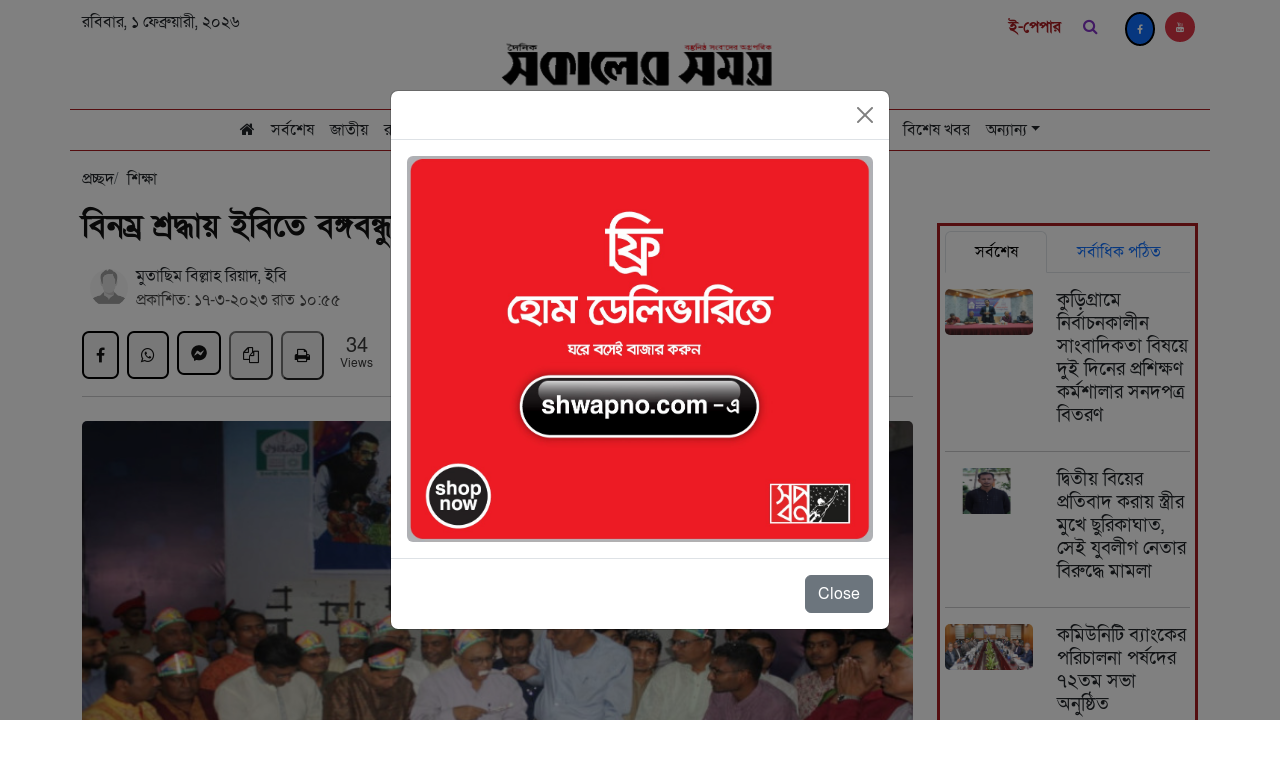

--- FILE ---
content_type: text/html; charset=utf-8
request_url: https://dailysokalersomoy.com/news/66977
body_size: 5803
content:
<!DOCTYPE html><html lang="en"><head><meta charSet="utf-8"/><meta name="viewport" content="width=device-width"/><title>বিনম্র শ্রদ্ধায় ইবিতে বঙ্গবন্ধুর জন্মবার্ষিকী উদযাপিত</title><meta name="description" content="বিনম্র শ্রদ্ধায় ইবিতে বঙ্গবন্ধুর জন্মবার্ষিকী উদযাপিত"/><meta property="og:type" content="article"/><meta property="og:url" content=""/><meta property="og:site_name" content=" Daily Sokaler Somoy"/><meta property="og:title" content="বিনম্র শ্রদ্ধায় ইবিতে বঙ্গবন্ধুর জন্মবার্ষিকী উদযাপিত"/><meta property="og:image" content="https://sokalersomoy.online/storage/2023/March/og-L1DKialw06hc65r37QA69zaebcvvkhX8KlRiFsVf.jpg"/><meta property="og:image:secure_url" content="https://sokalersomoy.online/storage/2023/March/og-L1DKialw06hc65r37QA69zaebcvvkhX8KlRiFsVf.jpg"/><meta property="og:image:alt" content="বিনম্র শ্রদ্ধায় ইবিতে বঙ্গবন্ধুর জন্মবার্ষিকী উদযাপিত"/><meta property="og:image:type" content="image/jpeg"/><meta property="og:image:width" content="1200"/><meta property="og:image:height" content="675"/><meta name="next-head-count" content="14"/><link data-next-font="" rel="preconnect" href="/" crossorigin="anonymous"/><link rel="preload" href="/_next/static/css/86e78ce7071cd073.css" as="style"/><link rel="stylesheet" href="/_next/static/css/86e78ce7071cd073.css" data-n-g=""/><link rel="preload" href="/_next/static/css/393b0feeab051e43.css" as="style"/><link rel="stylesheet" href="/_next/static/css/393b0feeab051e43.css" data-n-p=""/><noscript data-n-css=""></noscript><script defer="" nomodule="" src="/_next/static/chunks/polyfills-c67a75d1b6f99dc8.js"></script><script src="/_next/static/chunks/webpack-9efb116dbf1654cc.js" defer=""></script><script src="/_next/static/chunks/framework-0c7baedefba6b077.js" defer=""></script><script src="/_next/static/chunks/main-7af7d5359a6145de.js" defer=""></script><script src="/_next/static/chunks/pages/_app-bbfd110da585c68b.js" defer=""></script><script src="/_next/static/chunks/2cca2479-1c8eb4c859614042.js" defer=""></script><script src="/_next/static/chunks/679-14e510823aa9c78e.js" defer=""></script><script src="/_next/static/chunks/125-5e0fa96530e7f583.js" defer=""></script><script src="/_next/static/chunks/pages/news/%5BnewsId%5D-b9c59089b930b7b0.js" defer=""></script><script src="/_next/static/G4z8yuIBBZuDcyY_vNRIy/_buildManifest.js" defer=""></script><script src="/_next/static/G4z8yuIBBZuDcyY_vNRIy/_ssgManifest.js" defer=""></script></head><body><div id="__next"><div><div class="container top_secton "><div class="top_bar d-print-none"><p class="top_bar_date"></p><div class="top_bar_social"><div class="social_icons_div"><a class="topEpaper" style="margin-top:5px" target="_blank" href="https://epaper.sokalersomoy.online/">ই-পেপার</a><div class=""><form><input placeholder="খুজুন ..." class="searchbox" type="text"/><i class="fa fa-search searchicon"></i></form></div><span class="Social_icon social_icons_component d-flex"><a href="https://www.facebook.com/dailysokalersomoy"><i class="fa fa-facebook-f bg-primary fa-brands"></i></a><a href="https://www.youtube.com/channel/UCfD9TiRPUBEvX0uueF6p5_w"><i class="bg-danger fa fa-youtube fa-brands"></i></a></span></div></div></div><div class=" d-block justify-content-center item-center text-center justify-content-md-between d-sm-flex pt-2 pb-2"><div class=" lead_date" style="margin:0 auto"><a href="/"><img class="img-responsive" width="280px" src="/logo.png" alt="logo"/></a></div></div></div><nav style="background:white" class="navbar navbar-expand-lg navbar-light sticky-top"><div class="main_menu  d-print-none container"><button aria-controls="basic-navbar-nav" id="mobile-menu-btn" type="button" aria-label="Toggle navigation" class="navbar-toggler collapsed"><span class="navbar-toggler-icon"></span></button><a class="m-auto m-logo d-none" href="/"><img class="img-responsive" width="150" src="/logo.png" alt="logo"/></a><div class="d-none m-logo"><form><input placeholder="খুজুন ..." class="searchbox" type="text"/><i class="fa fa-search searchicon"></i></form></div><a class="topEpaper m-logo d-none" style="margin-top:5px" target="_blank" href="https://epaper.sokalersomoy.online/">ই-পেপার</a><div class="justify-content-around navigation_section  navbar-collapse collapse" id="basic-navbar-nav"><a class="d-none" id="scrollLogo" href="/"><img class="img-responsive" width="180px" src="/logo.png" alt="logo"/></a><div class="me-auto d-flex justify-content-center flex-grow-1  navbar-nav"><div class="nav-item"><a class="nav-link" href="/"><i class="fa fa-home fa-solid  fa_color"></i></a></div><div class="nav-item"><a class="nav-link " href="/latest-news"><span>সর্বশেষ</span></a></div><div class="has-megamenu nav-item dropdown"><a id="basic-nav-dropdown" aria-expanded="false" role="button" class="dropdown-toggle nav-link" tabindex="0" href="#">অন্যান্য</a></div></div></div></div></nav><div class="container"><main class="details_page"><div class="news-items"><div class="row "><div class="col-md-9  news-root-container-0"><ul class="d-flex p-0" style="margin:8px 0 16px"><li class="breadcrumb-item"><a href="/">প্রচ্ছদ</a></li><li class="breadcrumb-item active"><a href="/category/14">শিক্ষা </a></li></ul><article class="details-body"><h5 class="text-danger"></h5><h1 class="title_lg my-3">বিনম্র শ্রদ্ধায় ইবিতে বঙ্গবন্ধুর জন্মবার্ষিকী উদযাপিত</h1><div class="details-writer d-flex align-items-center justify-content-between " style="gat:10px"><div class="d-flex align-items-center"><div class="m-2" style="width:38px;height:38px;border-radius:19px;overflow:hidden"><img class="author-image" style="width:100%" src="../images/default-avatar.jpg" alt="news paper"/></div><div class="d-flex justify-content-start flex-column ml-2"><div class="d-flex align-items-center author-reporting-area"><div class="d-flex align-items-center "><p class="author m-0">মুতাছিম বিল্লাহ রিয়াদ, ইবি</p></div></div><p class="news-time m-0" style="color:rgba(0,0,0,.7">প্রকাশিত: <!-- -->১৭-৩-২০২৩ রাত ১০:৫৫</p></div></div></div><div class="d-print-none"><div id="st-1"><div class=" pt-3 d-flex d-inline"><div class="d-flex"><button aria-label="facebook" class="react-share__ShareButton" style="background-color:transparent;border:none;padding:0;font:inherit;color:inherit;cursor:pointer"><span class="st-btn fa fa-facebook-f"></span></button><button aria-label="whatsapp" class="react-share__ShareButton" style="background-color:transparent;border:none;padding:0;font:inherit;color:inherit;cursor:pointer"><span class="st-btn fa fa-whatsapp"></span></button><button aria-label="facebookmessenger" class="react-share__ShareButton" style="background-color:transparent;border:none;padding:0;font:inherit;color:inherit;cursor:pointer"><svg aria-hidden="true" focusable="false" data-prefix="fab" data-icon="facebook-messenger" class="svg-inline--fa fa-facebook-messenger st-btn onlyweb" role="img" xmlns="http://www.w3.org/2000/svg" viewBox="0 0 512 512"><path fill="currentColor" d="M256.55 8C116.52 8 8 110.34 8 248.57c0 72.3 29.71 134.78 78.07 177.94 8.35 7.51 6.63 11.86 8.05 58.23A19.92 19.92 0 0 0 122 502.31c52.91-23.3 53.59-25.14 62.56-22.7C337.85 521.8 504 423.7 504 248.57 504 110.34 396.59 8 256.55 8zm149.24 185.13l-73 115.57a37.37 37.37 0 0 1-53.91 9.93l-58.08-43.47a15 15 0 0 0-18 0l-78.37 59.44c-10.46 7.93-24.16-4.6-17.11-15.67l73-115.57a37.36 37.36 0 0 1 53.91-9.93l58.06 43.46a15 15 0 0 0 18 0l78.41-59.38c10.44-7.98 24.14 4.54 17.09 15.62z"></path></svg></button><a class="d-none m-logo" href="fb-messenger://share/?app_id=253850153847916&amp;link=" target="_blank"><svg aria-hidden="true" focusable="false" data-prefix="fab" data-icon="facebook-messenger" class="svg-inline--fa fa-facebook-messenger st-btn" role="img" xmlns="http://www.w3.org/2000/svg" viewBox="0 0 512 512"><path fill="currentColor" d="M256.55 8C116.52 8 8 110.34 8 248.57c0 72.3 29.71 134.78 78.07 177.94 8.35 7.51 6.63 11.86 8.05 58.23A19.92 19.92 0 0 0 122 502.31c52.91-23.3 53.59-25.14 62.56-22.7C337.85 521.8 504 423.7 504 248.57 504 110.34 396.59 8 256.55 8zm149.24 185.13l-73 115.57a37.37 37.37 0 0 1-53.91 9.93l-58.08-43.47a15 15 0 0 0-18 0l-78.37 59.44c-10.46 7.93-24.16-4.6-17.11-15.67l73-115.57a37.36 37.36 0 0 1 53.91-9.93l58.06 43.46a15 15 0 0 0 18 0l78.41-59.38c10.44-7.98 24.14 4.54 17.09 15.62z"></path></svg></a><button class="st-btn fa fa-copy "></button><div class="Toastify"></div><button class="st-btn fa fa-print "></button><div class="st-total "><span class="st-label">34</span><span class="st-shares">Views</span></div></div></div></div></div><hr class="pb-2 fix-padding-0"/><div class="news-image"><span class=" lazy-load-image-background opacity" style="background-image:url(/default-site-img.jpg);background-size:100% 100%;color:transparent;display:inline-block"><span class="images img-fluid w-100 lazy" style="display:inline-block"></span></span></div><div class="news-details"><p><strong></strong></p><div><p dir="ltr" style="text-align: justify;">নানা আয়োজনে ইসলামী বিশ্ববিদ্যালয়ে (ইবি) জাতির পিতা বঙ্গবন্ধু শেখ মুজিবুর রহমানের ১০৩ তম জন্মবার্ষিকী ও জাতীয় শিশু দিবস উদযাপন করা হয়েছে। দিবসটি উপলক্ষে বর্ণাঢ্য র&zwj;্যালি, শ্রদ্ধাঞ্জলি নিবেদন, কেক কাটা ও চিত্রাঙ্কন প্রতিযোগিতার আয়োজন করা হয়।</p>
<p dir="ltr" style="text-align: justify;">শুক্রবার (১৭ মার্চ) সকাল ১০টায় প্রশাসন ভবন চত্বরে আনন্দের প্রতীক বেলুন উড়িয়ে দিনব্যাপী কর্মসূচির উদ্বোধন করেন ভিসি প্রফেসর ড. শেখ আবদুস সালাম। পরে সেখান থেকে ভিসির নেতৃত্বে বর্ণাঢ্য র&zwnj;্যালি শুরু হয়। র&zwnj;্যালিতে প্রো-ভিসি প্রফেসর ড. মাহবুবুর রহমান ও ট্রেজারার প্রফেসর ড. আলমগীর হোসেন ভূঁইয়াসহ শিক্ষক-শিক্ষার্থী ও কর্মকর্তা কর্মচারীরা র&zwnj;্যালিতে অংশ নেন। র&zwnj;্যালিটি ক্যাম্পাসের বিভিন্ন সড়ক প্রদক্ষিণ শেষে &lsquo;মৃত্যুঞ্জয়ী মুজিব&rsquo; মুর&zwnj;্যাল চত্বরে সমবেত হয়।</p>
<p dir="ltr" style="text-align: justify;">র&zwnj;্যালি শেষে &lsquo;মৃত্যুঞ্জয়ী মুজিব মুর&zwnj;্যালে&rsquo; বিশ্ববিদ্যালয়ের পক্ষ থেকে শ্রদ্ধাঞ্জলি নিবেদন করেন ভিসি। এ সময় তার সাথে প্রো-ভিসি, ট্রেজারারসহ অন্যান্যরা উপস্থিত ছিলেন।&nbsp; পরে পর্যায়ক্রমে বিভিন্ন অনুষদ, বিভাগ, হল, সকল পর্যায়ের শিক্ষক, কর্মকর্তা, কর্মচারী ও শিক্ষার্থী, বিভিন্ন সমিতি, পরিষদ, ফোরাম, ইবি ল্যাবরেটরি স্কুল এন্ড কলেজ ও শাখা ছাত্রলীগসহ বিভিন্ন সামাজিক ও সাংস্কৃতিক সংগঠন&nbsp; শ্র্রদ্ধাঞ্জলি নিবেদন করেন।<br /><br />এদিকে দিবসটি উপলক্ষে সকাল সোয়া ১০টায়&nbsp;&nbsp; রবীন্দ্র-নজরুল কলা ভবনের গগণ হরকরা গ্যালারীতে চিত্রাঙ্কন প্রতিযোগিতার আয়োজন করা হয়। এতে ইবি ল্যাবরেটরি স্কুল এন্ড কলেজের ছাত্র-ছাত্রীদের মধ্যে যথাক্রমে &lsquo;ক&rsquo;, &lsquo;খ&rsquo; ও &lsquo;গ&rsquo; ক্যাটাগরিতে চিত্রাঙ্কন প্রতিযোগিতা অনুষ্ঠিত হয়।<br /><br />শ্রদ্ধাঞ্জলি নিবেদন শেষে বীরশ্রেষ্ঠ হামিদুর রহমান মিলনায়তনে কেক কাটা এবং চিত্রাঙ্কন প্রতিযোগিতায় বিজয়ীদের মধ্যে পুরস্কার বিতরণ করা হয়। পরে বঙ্গবন্ধুর আত্মার শান্তি ও মাগফিরাত কামনা করে দোয়া মোনাজাত করা হয়। দোয়া মোনাজাত পরিচালনা করেন কেন্দ্রীয় মসজিদের পেশ ইমাম কাম খতিব ড. আ স ম শোয়াইব আহমদ।</p></div></div><div class="tags d-flex align-items-center flex-wrap d-print-none"><div class="view_round"><a href=" "> <span style="color:#000">এমএসএম/এমএসএম</span> </a></div></div></article><br/><div class="d-print-none"><div class="py-3 m-py-2"><div class="category-header d-flex justify-content-between align-item-center mt-2"><div class="heading recent-heading"><p class="title">আরও পড়ুন</p></div></div><div class="more-items pt-2"><div class="row d-flex justify-content-center"></div></div></div></div></div><div class="col-md-3 mt-5"><div class="add-container mt-3 mb-3 d-print-none" id="ads-details-up"></div><div class="featured-section d-print-none"><div class="popular-news-section"><ul class="mb-3 nav-fill nav nav-tabs" role="tablist"><li class="nav-item" role="presentation"><button type="button" id="uncontrolled-tab-example-tab-latest" role="tab" data-rr-ui-event-key="latest" aria-controls="uncontrolled-tab-example-tabpane-latest" aria-selected="true" class="nav-link active">সর্বশেষ</button></li><li class="nav-item" role="presentation"><button type="button" id="uncontrolled-tab-example-tab-mostRead" role="tab" data-rr-ui-event-key="mostRead" aria-controls="uncontrolled-tab-example-tabpane-mostRead" aria-selected="false" tabindex="-1" class="nav-link">সর্বাধিক পঠিত</button></li></ul><div class="tab-content"><div role="tabpanel" id="uncontrolled-tab-example-tabpane-latest" aria-labelledby="uncontrolled-tab-example-tab-latest" class="fade tab-pane active show"></div><div role="tabpanel" id="uncontrolled-tab-example-tabpane-mostRead" aria-labelledby="uncontrolled-tab-example-tab-mostRead" class="fade tab-pane"></div></div></div></div><div class="text-center d-print-none"><a href="/latest-news"><button class="latest-btn text-white">সর্বশেষ</button> </a></div><div class="add-container mt-3" id="ads-details-down"></div></div></div></div></main></div><footer><div class="container mt-50 py-3 d-print-none"><div class="container" id="FooterAds"></div><div class="row"><div class="col-lg-7 pr-20"><div class="d-flex justify-content-between"><div class="footer-left"><a href="/"><img style="height:80px" class="img-fluid py-2" src="/logo.png" alt="logo" width="340"/></a><h6 class="mt-10 pl-10">ফলো করুন</h6><span class="Social_icon social_icons_component d-flex"><a href="https://www.facebook.com/dailysokalersomoy"><i class="bg-primary fa fa-facebook-f fa-brands"></i></a><a href="https://www.youtube.com/channel/UCfD9TiRPUBEvX0uueF6p5_w"><i class="bg-danger fa fa-youtube fa-brands"></i></a></span></div><div class="d-flex align-items-end pb-10"><div class="card-body"><img class="author-image" style="width:100px;height:100px" src="/qr.png" alt="news paper"/></div></div></div></div><div class="col-lg-5 editor-border d-flex align-items-end pb-5"><p class="mb-0 mt-3">সম্পাদক ও প্রকাশক: মো: নূর হাকিম । <br/>বার্তা ও বাণিজ্যিক কার্যালয়: ইডিবি ট্রেড সেন্টার ৯৩ কাজী নজরুল ইসলাম এভিনিউ কারওয়ান বাজার, ঢাকা-১২১৫।<!-- --> <br/>ইমেইল : dailysokalersomoy@gmail.com<br/>ফোনঃ ০২-৪১০১০৪২৯,০২-২২৩৩১৪০৭৯ <!-- --> </p><p></p></div></div></div></footer></div></div><script id="__NEXT_DATA__" type="application/json">{"props":{"pageProps":{"news":{"id":66977,"title":"বিনম্র শ্রদ্ধায় ইবিতে বঙ্গবন্ধুর জন্মবার্ষিকী উদযাপিত","sub_title":null,"header_image":"2023/March/L1DKialw06hc65r37QA69zaebcvvkhX8KlRiFsVf.jpg","og_image":"2023/March/og-L1DKialw06hc65r37QA69zaebcvvkhX8KlRiFsVf.jpg","no_of_view":34,"body":"\u003cp dir=\"ltr\" style=\"text-align: justify;\"\u003eনানা আয়োজনে ইসলামী বিশ্ববিদ্যালয়ে (ইবি) জাতির পিতা বঙ্গবন্ধু শেখ মুজিবুর রহমানের ১০৩ তম জন্মবার্ষিকী ও জাতীয় শিশু দিবস উদযাপন করা হয়েছে। দিবসটি উপলক্ষে বর্ণাঢ্য র\u0026zwj;্যালি, শ্রদ্ধাঞ্জলি নিবেদন, কেক কাটা ও চিত্রাঙ্কন প্রতিযোগিতার আয়োজন করা হয়।\u003c/p\u003e\n\u003cp dir=\"ltr\" style=\"text-align: justify;\"\u003eশুক্রবার (১৭ মার্চ) সকাল ১০টায় প্রশাসন ভবন চত্বরে আনন্দের প্রতীক বেলুন উড়িয়ে দিনব্যাপী কর্মসূচির উদ্বোধন করেন ভিসি প্রফেসর ড. শেখ আবদুস সালাম। পরে সেখান থেকে ভিসির নেতৃত্বে বর্ণাঢ্য র\u0026zwnj;্যালি শুরু হয়। র\u0026zwnj;্যালিতে প্রো-ভিসি প্রফেসর ড. মাহবুবুর রহমান ও ট্রেজারার প্রফেসর ড. আলমগীর হোসেন ভূঁইয়াসহ শিক্ষক-শিক্ষার্থী ও কর্মকর্তা কর্মচারীরা র\u0026zwnj;্যালিতে অংশ নেন। র\u0026zwnj;্যালিটি ক্যাম্পাসের বিভিন্ন সড়ক প্রদক্ষিণ শেষে \u0026lsquo;মৃত্যুঞ্জয়ী মুজিব\u0026rsquo; মুর\u0026zwnj;্যাল চত্বরে সমবেত হয়।\u003c/p\u003e\n\u003cp dir=\"ltr\" style=\"text-align: justify;\"\u003eর\u0026zwnj;্যালি শেষে \u0026lsquo;মৃত্যুঞ্জয়ী মুজিব মুর\u0026zwnj;্যালে\u0026rsquo; বিশ্ববিদ্যালয়ের পক্ষ থেকে শ্রদ্ধাঞ্জলি নিবেদন করেন ভিসি। এ সময় তার সাথে প্রো-ভিসি, ট্রেজারারসহ অন্যান্যরা উপস্থিত ছিলেন।\u0026nbsp; পরে পর্যায়ক্রমে বিভিন্ন অনুষদ, বিভাগ, হল, সকল পর্যায়ের শিক্ষক, কর্মকর্তা, কর্মচারী ও শিক্ষার্থী, বিভিন্ন সমিতি, পরিষদ, ফোরাম, ইবি ল্যাবরেটরি স্কুল এন্ড কলেজ ও শাখা ছাত্রলীগসহ বিভিন্ন সামাজিক ও সাংস্কৃতিক সংগঠন\u0026nbsp; শ্র্রদ্ধাঞ্জলি নিবেদন করেন।\u003cbr /\u003e\u003cbr /\u003eএদিকে দিবসটি উপলক্ষে সকাল সোয়া ১০টায়\u0026nbsp;\u0026nbsp; রবীন্দ্র-নজরুল কলা ভবনের গগণ হরকরা গ্যালারীতে চিত্রাঙ্কন প্রতিযোগিতার আয়োজন করা হয়। এতে ইবি ল্যাবরেটরি স্কুল এন্ড কলেজের ছাত্র-ছাত্রীদের মধ্যে যথাক্রমে \u0026lsquo;ক\u0026rsquo;, \u0026lsquo;খ\u0026rsquo; ও \u0026lsquo;গ\u0026rsquo; ক্যাটাগরিতে চিত্রাঙ্কন প্রতিযোগিতা অনুষ্ঠিত হয়।\u003cbr /\u003e\u003cbr /\u003eশ্রদ্ধাঞ্জলি নিবেদন শেষে বীরশ্রেষ্ঠ হামিদুর রহমান মিলনায়তনে কেক কাটা এবং চিত্রাঙ্কন প্রতিযোগিতায় বিজয়ীদের মধ্যে পুরস্কার বিতরণ করা হয়। পরে বঙ্গবন্ধুর আত্মার শান্তি ও মাগফিরাত কামনা করে দোয়া মোনাজাত করা হয়। দোয়া মোনাজাত পরিচালনা করেন কেন্দ্রীয় মসজিদের পেশ ইমাম কাম খতিব ড. আ স ম শোয়াইব আহমদ।\u003c/p\u003e","reported_by":567,"category_id":14,"created_at":"১৭-৩-২০২৩ রাত ১০:৫৫","created_by":{"id":2,"name":"এমএসএম"},"updated_at":"2026-02-01T14:53:14.000000Z","header_image_url":"https://sokalersomoy.online/storage/2023/March/L1DKialw06hc65r37QA69zaebcvvkhX8KlRiFsVf.jpg","og_image_url":"https://sokalersomoy.online/storage/2023/March/og-L1DKialw06hc65r37QA69zaebcvvkhX8KlRiFsVf.jpg","reporter":{"id":567,"name":"মুতাছিম বিল্লাহ রিয়াদ, ইবি","email":null,"phone":null,"news_area":null,"photo":null,"about":null,"created_at":"2022-07-02T10:27:04.000000Z","updated_at":"2022-07-02T10:27:04.000000Z","deleted_at":null,"photo_url":null},"category":{"id":14,"name":"শিক্ষা "}}},"__N_SSP":true},"page":"/news/[newsId]","query":{"newsId":"66977"},"buildId":"G4z8yuIBBZuDcyY_vNRIy","isFallback":false,"isExperimentalCompile":false,"gssp":true,"scriptLoader":[]}</script></body></html>

--- FILE ---
content_type: text/html; charset=UTF-8
request_url: https://sokalersomoy.online/api/home-page-meta-data
body_size: 104
content:
{"date":"\u09b0\u09ac\u09bf\u09ac\u09be\u09b0, \u09e7 \u09ab\u09c7\u09ac\u09cd\u09b0\u09c1\u09af\u09bc\u09be\u09b0\u09c0, \u09e8\u09e6\u09e8\u09ec"}

--- FILE ---
content_type: text/html; charset=UTF-8
request_url: https://sokalersomoy.online/api/categories
body_size: 726
content:
[{"id":1,"name":"\u099c\u09be\u09a4\u09c0\u09df ","created_at":"2021-05-20T20:16:55.000000Z"},{"id":2,"name":"\u09b0\u09be\u099c\u09a8\u09c0\u09a4\u09bf ","created_at":"2021-05-20T20:22:23.000000Z"},{"id":3,"name":"\u0985\u09b0\u09cd\u09a5\u09a8\u09c0\u09a4\u09bf ","created_at":"2021-05-20T20:30:13.000000Z"},{"id":4,"name":"\u0986\u09a8\u09cd\u09a4\u09b0\u09cd\u099c\u09be\u09a4\u09bf\u0995 ","created_at":"2021-05-20T20:30:58.000000Z"},{"id":5,"name":"\u0996\u09c7\u09b2\u09be\u09a7\u09c1\u09b2\u09be","created_at":"2021-05-20T20:32:59.000000Z"},{"id":6,"name":"\u09ac\u09bf\u09a8\u09cb\u09a6\u09a8 ","created_at":"2021-05-20T20:33:35.000000Z"},{"id":7,"name":"\u09b8\u09be\u09b0\u09be\u09ac\u09be\u0982\u09b2\u09be","created_at":"2021-05-20T20:33:58.000000Z"},{"id":8,"name":"\u0986\u0987\u09a8-\u0986\u09a6\u09be\u09b2\u09a4 ","created_at":"2021-05-20T20:36:22.000000Z"},{"id":9,"name":"\u09ac\u09bf\u09b6\u09c7\u09b7 \u0996\u09ac\u09b0 ","created_at":"2021-05-21T04:34:53.000000Z"},{"id":10,"name":"\u099c\u09ac\u09b8 ","created_at":"2021-05-21T13:47:53.000000Z"},{"id":11,"name":"\u09b8\u09cd\u09ac\u09be\u09b8\u09cd\u09a5\u09cd\u09af","created_at":"2021-05-21T13:48:29.000000Z"},{"id":12,"name":"\u09b2\u09be\u0987\u09ab\u09b8\u09cd\u099f\u09be\u0987\u09b2 ","created_at":"2021-05-21T13:51:26.000000Z"},{"id":13,"name":"\u09ae\u09a4\u09be\u09ae\u09a4","created_at":"2021-05-21T13:55:16.000000Z"},{"id":14,"name":"\u09b6\u09bf\u0995\u09cd\u09b7\u09be ","created_at":"2021-05-21T14:08:42.000000Z"},{"id":15,"name":"\u09a8\u0997\u09b0-\u09ae\u09b9\u09be\u09a8\u0997\u09b0","created_at":"2021-05-21T14:38:27.000000Z"},{"id":16,"name":"\u09a7\u09b0\u09cd\u09ae","created_at":"2021-05-21T14:38:46.000000Z"},{"id":17,"name":"\u09b8\u09be\u09b9\u09bf\u09a4\u09cd\u09af","created_at":"2021-05-21T14:39:03.000000Z"},{"id":18,"name":"\u09ac\u09bf\u099c\u09cd\u099e\u09be\u09a8-\u09aa\u09cd\u09b0\u09af\u09c1\u0995\u09cd\u09a4\u09bf","created_at":"2021-05-24T07:31:22.000000Z"},{"id":20,"name":"\u09aa\u09cd\u09b0\u09ac\u09be\u09b8","created_at":"2021-05-26T05:46:42.000000Z"},{"id":21,"name":"\u09ab\u09bf\u099a\u09be\u09b0","created_at":"2021-05-30T06:30:51.000000Z"},{"id":23,"name":"\u0995\u09be\u09a4\u09be\u09b0 \u09ac\u09bf\u09b6\u09cd\u09ac\u0995\u09be\u09aa","created_at":"2022-02-24T08:02:36.000000Z"},{"id":24,"name":"\u0995\u09b0\u09cd\u09aa\u09cb\u09b0\u09c7\u099f \u09b8\u0982\u09ac\u09be\u09a6","created_at":"2022-09-11T06:33:33.000000Z"},{"id":25,"name":"\u09b0\u09c7\u09b8\u09bf\u09aa\u09bf ","created_at":"2023-01-22T06:32:03.000000Z"},{"id":26,"name":"\u0989\u09a6\u09cd\u09af\u09cb\u0995\u09cd\u09a4\u09be","created_at":"2023-05-13T06:25:13.000000Z"},{"id":27,"name":"\u09aa\u09c1\u0981\u099c\u09bf\u09ac\u09be\u099c\u09be\u09b0","created_at":"2024-07-01T11:16:40.000000Z"}]

--- FILE ---
content_type: text/html; charset=UTF-8
request_url: https://sokalersomoy.online/api/get-related-post/14
body_size: 5169
content:
[{"id":144650,"title":"\u09a1\u09be\u0995\u09b8\u09c1 \u09b8\u09a6\u09b8\u09cd\u09af \u09b8\u09b0\u09cd\u09ac\u09ae\u09bf\u09a4\u09cd\u09b0 \u099a\u09be\u0995\u09ae\u09be\u09b0 \u09aa\u09a6\u09a4\u09cd\u09af\u09be\u0997\u09c7\u09b0 \u0998\u09cb\u09b7\u09a3\u09be","header_image":"2026\/January\/pY0kHBU02c0fElvagYIVAWzhSEdRDWjaMlZIvp5V.jpg","body":"\u003Cp style=\"text-align: justify;\"\u003E\u09a2\u09be\u0995\u09be \u09ac\u09bf\u09b6\u09cd\u09ac\u09ac\u09bf\u09a6\u09cd\u09af\u09be\u09b2\u09df \u0995\u09c7\u09a8\u09cd\u09a6\u09cd\u09b0\u09c0\u09df \u099b\u09be\u09a4\u09cd\u09b0 \u09b8\u0982\u09b8\u09a6\u09c7\u09b0 (\u09a1\u09be\u0995\u09b8\u09c1) \u0995\u09be\u09b0\u09cd\u09af\u09a8\u09bf\u09b0\u09cd\u09ac\u09be\u09b9\u09c0 \u09b8\u09a6\u09b8\u09cd\u09af \u09b8\u09b0\u09cd\u09ac\u09ae\u09bf\u09a4\u09cd\u09b0 \u099a\u09be\u0995\u09ae\u09be \u09aa\u09a6\u09a4\u09cd\u09af\u09be\u0997\u09c7\u09b0 \u0998\u09cb\u09b7\u09a3\u09be \u09a6\u09bf\u09df\u09c7\u099b\u09c7\u09a8\u0964 \u09b8\u09cb\u09ae\u09ac\u09be\u09b0 \u09a6\u09c1\u09aa\u09c1\u09b0\u09c7 \u09a8\u09bf\u099c\u09c7\u09b0 \u09ab\u09c7\u09b8\u09ac\u09c1\u0995 \u09aa\u09c7\u0987\u099c\u09c7 \u09a6\u09c7\u0993\u09df\u09be \u098f\u0995 \u09b8\u09cd\u099f\u09cd\u09af\u09be\u099f\u09be\u09b8\u09c7 \u098f \u0998\u09cb\u09b7\u09a3\u09be \u09a6\u09c7\u09a8 \u09a4\u09bf\u09a8\u09bf\u0964\u003Cbr\u003E\u09aa\u09b0\u09c7 \u099c\u09be\u09a8\u09a4\u09c7 \u099a\u09be\u0987\u09b2\u09c7 \u09ac\u09bf\u09b7\u09df\u099f\u09bf \u09a8\u09bf\u09b6\u09cd\u099a\u09bf\u09a4 \u0995\u09b0\u09c7\u09a8 \u09b8\u09b0\u09cd\u09ac\u09ae\u09bf\u09a4\u09cd\u09b0\u0964\u003Cbr\u003E\u09b8\u09ae\u09cd\u09aa\u09cd\u09b0\u09a4\u09bf \u09a2\u09be\u0995\u09be \u09ac\u09bf\u09b6\u09cd\u09ac\u09ac\u09bf\u09a6\u09cd\u09af\u09be\u09b2\u09df\u09c7\u09b0 \u0995\u09c7\u09a8\u09cd\u09a6\u09cd\u09b0\u09c0\u09df \u0996\u09c7\u09b2\u09be\u09b0 \u09ae\u09be\u09a0\u09c7 (\u09b6\u09be\u09b0\u09c0\u09b0\u09bf\u0995 \u09b6\u09bf\u0995\u09cd\u09b7\u09be \u0995\u09c7\u09a8\u09cd\u09a6\u09cd\u09b0) \u09a4\u09be\u09b0 \u09a8\u09bf\u09b0\u09cd\u09a6\u09c7\u09b6\u09c7 \u0995\u09df\u09c7\u0995\u099c\u09a8 \u09ac\u09b9\u09bf\u09b0\u09be\u0997\u09a4\u0995\u09c7 \u0995\u09be\u09a8 \u09a7\u09b0\u09c7 \u0993\u09a0\u09ac\u09b8 \u0995\u09b0\u09be\u09a8\u09cb\u09b0 \u09a6\u09c1\u099f\u09bf \u09ad\u09bf\u09a1\u09bf\u0993 \u09b8\u09be\u09ae\u09be\u099c\u09bf\u0995 \u09af\u09cb\u0997\u09be\u09af\u09cb\u0997\u09ae\u09be\u09a7\u09cd\u09af\u09ae\u09c7 \u09ad\u09be\u0987\u09b0\u09be\u09b2 \u09b9\u09b2\u09c7 \u09ac\u09bf\u09b7\u09df\u099f\u09bf \u0998\u09bf\u09b0\u09c7 \u09ac\u09cd\u09af\u09be\u09aa\u0995 \u0986\u09b2\u09cb\u099a\u09a8\u09be-\u09b8\u09ae\u09be\u09b2\u09cb\u099a\u09a8\u09be\u09b0 \u09b8\u09c3\u09b7\u09cd\u099f\u09bf \u09b9\u09df\u0964 \u098f\u09b0 \u09aa\u09cd\u09b0\u09c7\u0995\u09cd\u09b7\u09bf\u09a4\u09c7\u0987 \u09a4\u09bf\u09a8\u09bf \u098f\u0987 \u09b8\u09bf\u09a6\u09cd\u09a7\u09be\u09a8\u09cd\u09a4 \u09a8\u09bf\u09df\u09c7\u099b\u09c7\u09a8\u0964\u003Cbr\u003E\u09b8\u09b0\u09cd\u09ac\u09ae\u09bf\u09a4\u09cd\u09b0 \u099a\u09be\u0995\u09ae\u09be \u09ac\u09b2\u09c7\u09a8, \u09a2\u09be\u0995\u09be \u09ac\u09bf\u09b6\u09cd\u09ac\u09ac\u09bf\u09a6\u09cd\u09af\u09be\u09b2\u09df\u09c7\u09b0 \u09b6\u09bf\u0995\u09cd\u09b7\u09be\u09b0\u09cd\u09a5\u09c0\u09b0\u09be \u0986\u09ae\u09be\u0995\u09c7 \u0985\u09a8\u09c7\u0995 \u09aa\u09cd\u09b0\u09a4\u09cd\u09af\u09be\u09b6\u09be \u09a8\u09bf\u09df\u09c7 \u09a8\u09bf\u09b0\u09cd\u09ac\u09be\u099a\u09bf\u09a4 \u0995\u09b0\u09c7\u099b\u09bf\u09b2\u09c7\u09a8\u0964 \u09b6\u09c1\u09b0\u09c1 \u09a5\u09c7\u0995\u09c7\u0987 \u0995\u09cd\u09af\u09be\u09ae\u09cd\u09aa\u09be\u09b8\u0995\u09c7 \u09a8\u09bf\u09b0\u09be\u09aa\u09a6 \u0995\u09b0\u09be\u09b0 \u09b2\u0995\u09cd\u09b7\u09cd\u09af\u09c7 \u09b0\u09c7\u099c\u09bf\u09b8\u09cd\u099f\u09be\u09b0\u09cd\u09a1 \u09b0\u09bf\u0995\u09b6\u09be \u099a\u09be\u09b2\u09c1\u0995\u09b0\u09a3\u09b8\u09b9 \u09ac\u09bf\u09ad\u09bf\u09a8\u09cd\u09a8 \u09aa\u09cd\u09b0\u09b8\u09cd\u09a4\u09be\u09ac \u09aa\u09cd\u09b0\u09b6\u09be\u09b8\u09a8\u09c7\u09b0 \u0995\u09be\u099b\u09c7 \u09a6\u09bf\u09df\u09c7\u099b\u09bf\u0964 \u0995\u09bf\u09a8\u09cd\u09a4\u09c1 \u09ac\u09be\u09b8\u09cd\u09a4\u09ac\u09a4\u09be \u09b9\u09b2\u09cb- \u09b8\u09c7\u09a8\u09cd\u099f\u09cd\u09b0\u09be\u09b2 \u09ab\u09bf\u09b2\u09cd\u09a1\u09c7 \u0986\u099c\u0993 \u0995\u09cb\u09a8\u09cb \u09b8\u09bf\u09b8\u09bf \u0995\u09cd\u09af\u09be\u09ae\u09c7\u09b0\u09be \u09a8\u09c7\u0987, \u09a8\u09bf\u09b0\u09be\u09aa\u09a4\u09cd\u09a4\u09be \u09ac\u09cd\u09af\u09ac\u09b8\u09cd\u09a5\u09be\u0993 \u09a8\u09c7\u0987\u0964&nbsp; \u09a4\u09bf\u09a8\u09bf \u09ac\u09b2\u09c7\u09a8, \u09b6\u09be\u09b0\u09c0\u09b0\u09bf\u0995 \u09b6\u09bf\u0995\u09cd\u09b7\u09be \u0995\u09c7\u09a8\u09cd\u09a6\u09cd\u09b0 \u098f\u09b2\u09be\u0995\u09be\u09df \u09a6\u09c0\u09b0\u09cd\u0998\u09a6\u09bf\u09a8 \u09a7\u09b0\u09c7 \u09ac\u09b9\u09bf\u09b0\u09be\u0997\u09a4\u09a6\u09c7\u09b0 \u0985\u09ac\u09be\u09a7 \u0985\u09a8\u09c1\u09aa\u09cd\u09b0\u09ac\u09c7\u09b6 \u098f\u0995\u099f\u09bf \u0997\u09c1\u09b0\u09c1\u09a4\u09b0 \u09a8\u09bf\u09b0\u09be\u09aa\u09a4\u09cd\u09a4\u09be \u09b8\u0982\u0995\u099f\u09c7 \u09b0\u09c2\u09aa \u09a8\u09bf\u09df\u09c7\u099b\u09c7\u0964 \u09a8\u09be\u09b0\u09c0 \u09b6\u09bf\u0995\u09cd\u09b7\u09be\u09b0\u09cd\u09a5\u09c0\u09a6\u09c7\u09b0 \u09b9\u09c7\u09a8\u09b8\u09cd\u09a4\u09be, \u09ae\u09cb\u09ac\u09be\u0987\u09b2 \u09ab\u09cb\u09a8, \u09ae\u09be\u09a8\u09bf\u09ac\u09cd\u09af\u09be\u0997 \u0993 \u09b8\u09be\u0987\u0995\u09c7\u09b2 \u099a\u09c1\u09b0\u09bf\u09b0 \u09ae\u09a4\u09cb \u0998\u099f\u09a8\u09be \u09a8\u09bf\u09df\u09ae\u09bf\u09a4 \u0998\u099f\u099b\u09c7\u0964 \u098f\u09a4\u09c7 \u09b6\u09bf\u0995\u09cd\u09b7\u09be\u09b0\u09cd\u09a5\u09c0\u09a6\u09c7\u09b0 \u09a8\u09bf\u09b0\u09be\u09aa\u09a4\u09cd\u09a4\u09be\u09b0 \u09aa\u09be\u09b6\u09be\u09aa\u09be\u09b6\u09bf \u09ac\u09bf\u09b6\u09cd\u09ac\u09ac\u09bf\u09a6\u09cd\u09af\u09be\u09b2\u09df\u09c7\u09b0 \u09ae\u09b0\u09cd\u09af\u09be\u09a6\u09be\u0993 \u09aa\u09cd\u09b0\u09b6\u09cd\u09a8\u09c7\u09b0 \u09ae\u09c1\u0996\u09c7 \u09aa\u09dc\u099b\u09c7\u0964\u003Cbr\u003E\u09b8\u09b0\u09cd\u09ac\u09ae\u09bf\u09a4\u09cd\u09b0 \u09ac\u09b2\u09c7\u09a8, \u0986\u09ae\u09be\u09b0 \u09ad\u09be\u09ac\u09a8\u09be-\u099a\u09bf\u09a8\u09cd\u09a4\u09be\u09df \u09b8\u09cd\u09b0\u09c7\u09ab \u09a2\u09be\u0995\u09be \u09ac\u09bf\u09b6\u09cd\u09ac\u09ac\u09bf\u09a6\u09cd\u09af\u09be\u09b2\u09df\u09c7\u09b0 \u09a8\u09bf\u09b0\u09be\u09aa\u09a4\u09cd\u09a4\u09be\u0964 \u0986\u09ae\u09bf \u09ac\u09bf\u09ad\u09bf\u09a8\u09cd\u09a8 \u099c\u09be\u09df\u0997\u09be\u09df \u09b9\u09be\u09a4 \u09a6\u09bf\u09df\u09c7\u099b\u09bf, \u098f\u0995\u09be\u0964 \u099a\u09c7\u09b7\u09cd\u099f\u09be \u0995\u09b0\u09c7\u099b\u09bf \u09b8\u09ae\u09be\u09a7\u09be\u09a8\u09c7\u09b0 , \u09a8\u09bf\u099c\u09c7\u09b0 \u09a6\u09be\u09df\u09bf\u09a4\u09cd\u09ac\u09c7\u09b0 \u09ac\u09be\u0987\u09b0\u09c7 \u0997\u09bf\u09df\u09c7\u0993\u0964 \u0995\u09bf\u09a8\u09cd\u09a4\u09c1, \u09af\u09a4 \u09af\u09be\u0987 \u09b9\u09cb\u0995, \u0986\u0987\u09a8 \u09a4\u09cb \u0986\u0987\u09a8\u0987\u0964 \u098f \u09a6\u09be\u09df\u09bf\u09a4\u09cd\u09ac \u09aa\u09be\u09b2\u09a8 \u0995\u09b0\u09a4\u09c7 \u0997\u09bf\u09df\u09c7 \u0986\u09ae\u09be\u09b0 \u09ac\u09cd\u09af\u0995\u09cd\u09a4\u09bf\u0997\u09a4 \u099c\u09c0\u09ac\u09a8, \u09ae\u09be\u09a8\u09b8\u09bf\u0995 \u0985\u09ac\u09b8\u09cd\u09a5\u09be \u09ac\u09bf\u09b7\u09bf\u09df\u09c7 \u09a4\u09c1\u09b2\u09c7\u099b\u09c7\u0964 \u0986\u09ae\u09be\u09b0 \u0986\u09b0 \u0995\u09a8\u09cd\u099f\u09bf\u09a8\u09bf\u0989 \u0995\u09b0\u09be\u09b0 \u09b8\u0995\u09cd\u09b7\u09ae\u09a4\u09be \u09a8\u09c7\u0987\u0964\u003C\/p\u003E\n\u003Cp style=\"text-align: justify;\"\u003E&nbsp;\u003C\/p\u003E","created_at":"\u09e8\u09ec-\u09e7-\u09e8\u09e6\u09e8\u09ec \u09a6\u09c1\u09aa\u09c1\u09b0 \u09e9:\u09e9\u09ed","header_image_url":"https:\/\/sokalersomoy.online\/storage\/2026\/January\/pY0kHBU02c0fElvagYIVAWzhSEdRDWjaMlZIvp5V.jpg","og_image_url":"https:\/\/sokalersomoy.online\/storage\/"},{"id":144465,"title":"\u09b6\u09be\u0995\u09b8\u09c1 \u09a8\u09bf\u09b0\u09cd\u09ac\u09be\u099a\u09a8 \u09b8\u09cd\u09a5\u0997\u09bf\u09a4\u09c7\u09b0 \u09aa\u09cd\u09b0\u09a4\u09bf\u09ac\u09be\u09a6\u09c7 \u09ac\u09dc\u09b2\u09c7\u0996\u09be\u09df \u09b6\u09bf\u09ac\u09bf\u09b0\u09c7\u09b0 \u09ac\u09bf\u0995\u09cd\u09b7\u09cb\u09ad \u09ae\u09bf\u099b\u09bf\u09b2 \u0993 \u09b8\u09ae\u09be\u09ac\u09c7\u09b6","header_image":"2026\/January\/JQwr7YuvVYUi5iJNkpBbi1vwkQB1UsmOiJn9wVcz.jpg","body":"\u003Cp style=\"text-align: justify;\"\u003E\u09b6\u09be\u09b9\u099c\u09be\u09b2\u09be\u09b2 \u09ac\u09bf\u099c\u09cd\u099e\u09be\u09a8 \u0993 \u09aa\u09cd\u09b0\u09af\u09c1\u0995\u09cd\u09a4\u09bf \u09ac\u09bf\u09b6\u09cd\u09ac\u09ac\u09bf\u09a6\u09cd\u09af\u09be\u09b2\u09af\u09bc\u09c7\u09b0 \u0995\u09c7\u09a8\u09cd\u09a6\u09cd\u09b0\u09c0\u09af\u09bc \u099b\u09be\u09a4\u09cd\u09b0\u09b8\u0982\u09b8\u09a6 (\u09b6\u09be\u0995\u09b8\u09c1) \u09a8\u09bf\u09b0\u09cd\u09ac\u09be\u099a\u09a8 \u09b8\u09cd\u09a5\u0997\u09bf\u09a4\u09c7\u09b0 \u0993 \u09ac\u09be\u09a8\u099a\u09be\u09b2\u09c7\u09b0 \u09aa\u09cd\u09b0\u09a4\u09bf\u09ac\u09be\u09a6\u09c7 \u09ae\u09cc\u09b2\u09ad\u09c0\u09ac\u09be\u099c\u09be\u09b0\u09c7\u09b0 \u09ac\u09dc\u09b2\u09c7\u0996\u09be\u09df \u09ac\u09be\u0982\u09b2\u09be\u09a6\u09c7\u09b6 \u0987\u09b8\u09b2\u09be\u09ae\u09c0 \u099b\u09be\u09a4\u09cd\u09b0\u09b6\u09bf\u09ac\u09bf\u09b0\u09c7\u09b0 \u0989\u09a6\u09cd\u09af\u09cb\u0997\u09c7 \u09ac\u09bf\u0995\u09cd\u09b7\u09cb\u09ad \u09ae\u09bf\u099b\u09bf\u09b2 \u0993 \u09b8\u09ae\u09be\u09ac\u09c7\u09b6 \u0985\u09a8\u09c1\u09b7\u09cd\u09a0\u09bf\u09a4 \u09b9\u09df\u09c7\u099b\u09c7\u0964\u003C\/p\u003E\n\u003Cp style=\"text-align: justify;\"\u003E\u09ac\u09c3\u09b9\u09b8\u09cd\u09aa\u09a4\u09bf\u09ac\u09be\u09b0 (\u09e8\u09e8 \u099c\u09be\u09a8\u09c1\u09df\u09be\u09b0\u09bf) \u09a6\u09c1\u09aa\u09c1\u09b0\u09c7 \u09ae\u09bf\u099b\u09bf\u09b2\u099f\u09bf \u09aa\u09cc\u09b0\u09b6\u09b9\u09b0\u09c7\u09b0 \u09b6\u09b9\u09c0\u09a6 \u09ae\u09bf\u09a8\u09be\u09b0 \u09aa\u09cd\u09b0\u09be\u0999\u09cd\u0997\u09a3 \u09a5\u09c7\u0995\u09c7 \u09b6\u09c1\u09b0\u09c1 \u09b9\u09df\u09c7 \u09b6\u09b9\u09b0\u09c7\u09b0 \u0997\u09c1\u09b0\u09c1\u09a4\u09cd\u09ac\u09aa\u09c2\u09b0\u09cd\u09a3 \u09b8\u09dc\u0995 \u09aa\u09cd\u09b0\u09a6\u0995\u09cd\u09b7\u09bf\u09a3 \u0995\u09b0\u09c7 \u09aa\u09c1\u09a8\u09b0\u09be\u09df \u09b6\u09b9\u09c0\u09a6 \u09ae\u09bf\u09a8\u09be\u09b0 \u09aa\u09cd\u09b0\u09be\u0999\u09cd\u0997\u09a3\u09c7 \u098f\u09b8\u09c7 \u09b8\u0982\u0995\u09cd\u09b7\u09bf\u09aa\u09cd\u09a4 \u09b8\u09ae\u09be\u09ac\u09c7\u09b6\u09c7 \u09ae\u09bf\u09b2\u09bf\u09a4 \u09b9\u09df\u0964\u003C\/p\u003E\n\u003Cp style=\"text-align: justify;\"\u003E\u09b8\u09ae\u09be\u09ac\u09c7\u09b6\u09c7 \u099b\u09be\u09a4\u09cd\u09b0\u09b6\u09bf\u09ac\u09bf\u09b0\u09c7\u09b0 \u09ac\u09dc\u09b2\u09c7\u0996\u09be \u09b6\u09b9\u09b0 \u09b6\u09be\u0996\u09be\u09b0 \u09b8\u09ad\u09be\u09aa\u09a4\u09bf \u0986\u09ac\u09cd\u09a6\u09c1\u09b0 \u09b0\u09b9\u09ae\u09be\u09a8 \u098f\u09ac\u09be\u09a6\u09c7\u09b0 \u09b8\u09ad\u09be\u09aa\u09a4\u09bf\u09a4\u09cd\u09ac\u09c7 \u0993 \u09ac\u09dc\u09b2\u09c7\u0996\u09be \u0989\u09a4\u09cd\u09a4\u09b0 \u09b6\u09be\u0996\u09be\u09b0 \u09b8\u09ad\u09be\u09aa\u09a4\u09bf \u0995\u09be\u0993\u09b8\u09be\u09b0 \u0986\u09b9\u09ae\u09a6\u09c7\u09b0 \u09b8\u099e\u09cd\u099a\u09be\u09b2\u09a8\u09be\u09df \u09aa\u09cd\u09b0\u09a7\u09be\u09a8 \u0985\u09a4\u09bf\u09a5\u09bf\u09b0 \u09ac\u0995\u09cd\u09a4\u09ac\u09cd\u09af \u09a6\u09c7\u09a8 \u09ac\u09be\u0982\u09b2\u09be\u09a6\u09c7\u09b6 \u0987\u09b8\u09b2\u09be\u09ae\u09c0 \u099b\u09be\u09a4\u09cd\u09b0\u09b6\u09bf\u09ac\u09bf\u09b0\u09c7\u09b0 \u099c\u09c7\u09b2\u09be \u09b8\u09c7\u0995\u09cd\u09b0\u09c7\u099f\u09be\u09b0\u09bf \u09ae\u09b9\u09b8\u09bf\u09a8 \u0986\u09b9\u09ae\u09a6\u0964\u003C\/p\u003E\n\u003Cp style=\"text-align: justify;\"\u003E\u09ac\u09bf\u09b6\u09c7\u09b7 \u0985\u09a4\u09bf\u09a5\u09bf\u09b0 \u09ac\u0995\u09cd\u09a4\u09ac\u09cd\u09af \u09a6\u09c7\u09a8 \u099c\u09c7\u09b2\u09be \u09ae\u09be\u09a6\u09cd\u09b0\u09be\u09b8\u09be \u09ac\u09bf\u09b7\u09af\u09bc\u0995 \u09b8\u09ae\u09cd\u09aa\u09be\u09a6\u0995 \u09b9\u09c1\u09ae\u09be\u09df\u09a8 \u0995\u09ac\u09bf\u09b0 \u09b8\u09be\u099c\u09c1, \u09ac\u09dc\u09b2\u09c7\u0996\u09be \u09b6\u09b9\u09b0 \u09b6\u09be\u0996\u09be\u09b0 \u09b8\u09c7\u0995\u09cd\u09b0\u09c7\u099f\u09be\u09b0\u09bf \u098f\u09ae\u09a6\u09be\u09a6\u09c1\u09b2 \u09b9\u0995 \u098f\u09ae\u09be\u09a6, \u0989\u09a4\u09cd\u09a4\u09b0 \u09b6\u09be\u0996\u09be\u09b0 \u09b8\u09c7\u0995\u09cd\u09b0\u09c7\u099f\u09be\u09b0\u09bf \u09b9\u09be\u09a8\u099c\u09be\u09b2\u09be \u0986\u09b9\u09ae\u09a6, \u09a6\u0995\u09cd\u09b7\u09bf\u09a3 \u09b6\u09be\u0996\u09be\u09b0 \u09b8\u09c7\u0995\u09cd\u09b0\u09c7\u099f\u09be\u09b0\u09bf \u0985\u09a8\u09bf\u0995\u09c1\u09b0 \u09b0\u09b9\u09ae\u09be\u09a8, \u09b8\u09c1\u099c\u09be\u0989\u09b2 \u09ae\u09be\u09a6\u09cd\u09b0\u09be\u09b8\u09be\u09b0 \u09b8\u09c7\u0995\u09cd\u09b0\u09c7\u099f\u09be\u09b0\u09bf \u09ae\u09a8\u099c\u09c1\u09b0\u09c1\u09b2 \u0987\u09b8\u09b2\u09be\u09ae \u098f\u09ac\u0982 \u09ac\u09dc\u09b2\u09c7\u0996\u09be \u09b8\u09b0\u0995\u09be\u09b0\u09bf \u09a1\u09bf\u0997\u09cd\u09b0\u09bf \u0995\u09b2\u09c7\u099c \u09b6\u09be\u0996\u09be\u09b0 \u09b8\u09ad\u09be\u09aa\u09a4\u09bf \u09b8\u09be\u09ac\u09cd\u09ac\u09bf\u09b0 \u0986\u09b9\u09ae\u09a6 \u09aa\u09cd\u09b0\u09ae\u09c1\u0996\u0964\u003C\/p\u003E\n\u003Cp style=\"text-align: justify;\"\u003E\u098f\u09b8\u09ae\u09df \u09ac\u0995\u09cd\u09a4\u09be\u09b0\u09be \u09ac\u09b2\u09c7\u09a8, \u09b6\u09be\u0995\u09b8\u09c1 \u09a8\u09bf\u09b0\u09cd\u09ac\u09be\u099a\u09a8 \u0995\u09cb\u09a8\u09cb \u09b8\u09be\u09a7\u09be\u09b0\u09a3 \u09a8\u09bf\u09b0\u09cd\u09ac\u09be\u099a\u09a8 \u09a8\u09df\u0964 \u098f\u099f\u09bf \u09b8\u09be\u09a7\u09be\u09b0\u09a3 \u09b6\u09bf\u0995\u09cd\u09b7\u09be\u09b0\u09cd\u09a5\u09c0 \u0993 \u09ae\u09c7\u09a7\u09be\u09ac\u09c0\u09a6\u09c7\u09b0 \u09a8\u09bf\u09b0\u09cd\u09ac\u09be\u099a\u09a8&mdash;\u09af\u09be\u09b0\u09be \u0986\u0997\u09be\u09ae\u09c0\u09b0 \u09ac\u09be\u0982\u09b2\u09be\u09a6\u09c7\u09b6 \u0997\u09dc\u09ac\u09c7\u0964 \u098f\u0987 \u09a8\u09bf\u09b0\u09cd\u09ac\u09be\u099a\u09a8 \u09ac\u09be\u09a8\u099a\u09be\u09b2 \u0995\u09b0\u09a4\u09c7 \u098f\u0995\u099f\u09bf \u0995\u09c1\u099a\u0995\u09cd\u09b0\u09bf\u09ae\u09b9\u09b2 \u09b7\u09dc\u09af\u09a8\u09cd\u09a4\u09cd\u09b0\u09c7 \u09b2\u09bf\u09aa\u09cd\u09a4 \u09b0\u09df\u09c7\u099b\u09c7\u0964 \u09a4\u09be\u09b0\u09be \u0986\u09b0\u0993 \u09ac\u09b2\u09c7\u09a8, \u0986\u0997\u09be\u09ae\u09c0\u09b0 \u09ac\u09be\u0982\u09b2\u09be\u09a6\u09c7\u09b6 \u09ac\u09bf\u09a8\u09bf\u09b0\u09cd\u09ae\u09be\u09a3\u09c7 \u099b\u09be\u09a4\u09cd\u09b0\u09b6\u09bf\u09ac\u09bf\u09b0 \u0997\u09c1\u09b0\u09c1\u09a4\u09cd\u09ac\u09aa\u09c2\u09b0\u09cd\u09a3 \u09ad\u09c2\u09ae\u09bf\u0995\u09be \u09b0\u09c7\u0996\u09c7 \u099a\u09b2\u09c7\u099b\u09c7\u0964 \u09af\u09a6\u09bf \u0995\u09cb\u09a8\u09cb \u09ae\u09b9\u09b2 \u0986\u09ac\u09be\u09b0\u0993 \u09b7\u09dc\u09af\u09a8\u09cd\u09a4\u09cd\u09b0\u09c7 \u09b2\u09bf\u09aa\u09cd\u09a4 \u09b9\u09df, \u09a4\u09ac\u09c7 \u099b\u09be\u09a4\u09cd\u09b0\u09b6\u09bf\u09ac\u09bf\u09b0 \u09a6\u09c1\u09b0\u09cd\u09ac\u09be\u09b0 \u0986\u09a8\u09cd\u09a6\u09cb\u09b2\u09a8 \u0997\u09dc\u09c7 \u09a4\u09c1\u09b2\u09ac\u09c7\u0964 \u09ac\u0995\u09cd\u09a4\u09be\u09b0\u09be \u09aa\u09cd\u09b0\u09b6\u09be\u09b8\u09a8\u09c7\u09b0 \u09a6\u09c3\u09b7\u09cd\u099f\u09bf \u0986\u0995\u09b0\u09cd\u09b7\u09a3 \u0995\u09b0\u09c7 \u09ac\u09b2\u09c7\u09a8, \u09a6\u09cd\u09b0\u09c1\u09a4 \u09b6\u09be\u0995\u09b8\u09c1 \u09a8\u09bf\u09b0\u09cd\u09ac\u09be\u099a\u09a8 \u09a6\u09bf\u09a4\u09c7 \u09b9\u09ac\u09c7 \u098f\u09ac\u0982 \u09a8\u09bf\u09b0\u09cd\u09ac\u09be\u099a\u09a8\u09c7 \u099b\u09be\u09a4\u09cd\u09b0\u09b6\u09bf\u09ac\u09bf\u09b0\u09c7\u09b0 \u09a8\u09cd\u09af\u09be\u09af\u09cd\u09af \u0985\u09a7\u09bf\u0995\u09be\u09b0 \u09a8\u09bf\u09b6\u09cd\u099a\u09bf\u09a4 \u0995\u09b0\u09a4\u09c7 \u09b9\u09ac\u09c7\u0964\u003C\/p\u003E","created_at":"\u09e8\u09e8-\u09e7-\u09e8\u09e6\u09e8\u09ec \u09ac\u09bf\u0995\u09be\u09b2 \u09eb:\u09ea\u09e7","header_image_url":"https:\/\/sokalersomoy.online\/storage\/2026\/January\/JQwr7YuvVYUi5iJNkpBbi1vwkQB1UsmOiJn9wVcz.jpg","og_image_url":"https:\/\/sokalersomoy.online\/storage\/"},{"id":144404,"title":"\u09b8\u09be\u09df\u09c7\u09a8\u09cd\u09b8\u09b2\u09cd\u09af\u09be\u09ac\u09c7 \u09a2\u09be\u0995\u09be \u0995\u09b2\u09c7\u099c \u0993 \u0986\u0987\u09a1\u09bf\u09af\u09bc\u09be\u09b2 \u0995\u09b2\u09c7\u099c \u09b6\u09bf\u0995\u09cd\u09b7\u09be\u09b0\u09cd\u09a5\u09c0\u09a6\u09c7\u09b0 \u09ae\u09a7\u09cd\u09af\u09c7 \u09b8\u0982\u0998\u09b0\u09cd\u09b7","header_image":"2026\/January\/xwRCPEsmNLnhPoI04h0KrLCr6GXkUrzOCfuVPILU.jpg","body":"\u003Cp style=\"text-align: justify;\"\u003E\u09b0\u09be\u099c\u09a7\u09be\u09a8\u09c0\u09b0 \u09b8\u09be\u09df\u09c7\u09a8\u09cd\u09b8\u09b2\u09cd\u09af\u09be\u09ac \u098f\u09b2\u09be\u0995\u09be\u09df \u09b8\u0982\u0998\u09b0\u09cd\u09b7\u09c7 \u099c\u09dc\u09bf\u09df\u09c7\u099b\u09c7 \u09a2\u09be\u0995\u09be \u0995\u09b2\u09c7\u099c \u098f\u09ac\u0982 \u09a7\u09be\u09a8\u09ae\u09a8\u09cd\u09a1\u09bf \u0986\u0987\u09a1\u09bf\u09df\u09be\u09b2 \u0995\u09b2\u09c7\u099c\u09c7\u09b0 \u0989\u099a\u09cd\u099a\u09ae\u09be\u09a7\u09cd\u09af\u09ae\u09bf\u0995 \u09b6\u09cd\u09b0\u09c7\u09a3\u09bf\u09b0 \u09b6\u09bf\u0995\u09cd\u09b7\u09be\u09b0\u09cd\u09a5\u09c0\u09b0\u09be\u0964 \u09a4\u09ac\u09c7 \u0995\u09bf \u0995\u09be\u09b0\u09a3\u09c7 \u09b8\u0982\u0998\u09b0\u09cd\u09b7\u09c7\u09b0 \u09b8\u09c2\u09a4\u09cd\u09b0\u09aa\u09be\u09a4 \u09a4\u09be \u09aa\u09cd\u09b0\u09be\u09a5\u09ae\u09bf\u0995\u09ad\u09be\u09ac\u09c7 \u099c\u09be\u09a8\u09be \u09af\u09be\u09df\u09a8\u09bf\u0964\u003C\/p\u003E\n\u003Cp style=\"text-align: justify;\"\u003E\u09ac\u09c3\u09b9\u09b8\u09cd\u09aa\u09a4\u09bf\u09ac\u09be\u09b0 (\u09e8\u09e8 \u099c\u09be\u09a8\u09c1\u09df\u09be\u09b0\u09bf) \u09ac\u09c7\u09b2\u09be \u09a8\u09b8\u09be\u09dc\u09c7 \u09e7\u09e7\u099f\u09be\u09b0 \u09a6\u09bf\u0995\u09c7 \u0989\u09ad\u09df \u09aa\u09cd\u09b0\u09a4\u09bf\u09b7\u09cd\u09a0\u09be\u09a8\u09c7\u09b0 \u09b6\u09bf\u0995\u09cd\u09b7\u09be\u09b0\u09cd\u09a5\u09c0\u09b0\u09be \u09a7\u09be\u0993\u09df\u09be \u09aa\u09be\u09b2\u09cd\u099f\u09be-\u09a7\u09be\u0993\u09df\u09be \u098f\u09ac\u0982 \u09ae\u09be\u09b0\u09be\u09ae\u09be\u09b0\u09bf\u09a4\u09c7 \u099c\u09dc\u09be\u09a8\u0964 \u09af\u09be \u098f\u0996\u09a8\u0993 \u099a\u09b2\u09ae\u09be\u09a8 \u09b0\u09df\u09c7\u099b\u09c7\u0964\u003C\/p\u003E\n\u003Cp style=\"text-align: justify;\"\u003E\u098f\u09a6\u09bf\u0995\u09c7, \u09b6\u09bf\u0995\u09cd\u09b7\u09be\u09b0\u09cd\u09a5\u09c0\u09a6\u09c7\u09b0 \u09ae\u09a7\u09cd\u09af\u09c7 \u09b8\u0982\u0998\u09b0\u09cd\u09b7\u09c7\u09b0 \u0998\u099f\u09a8\u09be\u09df \u09aa\u09b0\u09bf\u09b8\u09cd\u09a5\u09bf\u09a4\u09bf \u09a8\u09bf\u09af\u09bc\u09a8\u09cd\u09a4\u09cd\u09b0\u09a3\u09c7 \u0986\u09a8\u09a4\u09c7 \u09a2\u09be\u0995\u09be \u0995\u09b2\u09c7\u099c\u09c7\u09b0 \u09ad\u09c7\u09a4\u09b0\u09c7 \u099f\u09bf\u09af\u09bc\u09be\u09b0\u09b6\u09c7\u09b2 \u09a8\u09bf\u0995\u09cd\u09b7\u09c7\u09aa \u0995\u09b0\u09c7\u099b\u09c7 \u09aa\u09c1\u09b2\u09bf\u09b6\u0964 \u09aa\u09c1\u09b2\u09bf\u09b6 \u09a6\u09c1\u0987 \u09b0\u09be\u0989\u09a8\u09cd\u09a1 \u099f\u09bf\u09df\u09be\u09b0\u09b6\u09c7\u09b2 \u09a8\u09bf\u0995\u09cd\u09b7\u09c7\u09aa \u0995\u09b0\u09be\u09b0 \u09aa\u09b0 \u09a2\u09be\u0995\u09be \u0995\u09b2\u09c7\u099c\u09c7\u09b0 \u09b6\u09bf\u0995\u09cd\u09b7\u09be\u09b0\u09cd\u09a5\u09c0\u09b0\u09be \u099b\u09a4\u09cd\u09b0\u09ad\u0999\u09cd\u0997 \u09b9\u09af\u09bc\u09c7 \u09af\u09be\u09af\u09bc\u0964\u003C\/p\u003E\n\u003Cp style=\"text-align: justify;\"\u003E\u09b8\u09b0\u09c7\u099c\u09ae\u09bf\u09a8 \u09a6\u09c7\u0996\u09be \u09af\u09be\u09df, \u09ae\u09bf\u09b0\u09aa\u09c1\u09b0 \u09b0\u09cb\u09a1\u09c7\u09b0 \u09a8\u09bf\u0989\u09ae\u09be\u09b0\u09cd\u0995\u09c7\u099f \u0985\u0982\u09b6\u09c7 \u0989\u09a4\u09cd\u09a4\u09aa\u09cd\u09a4 \u09aa\u09b0\u09bf\u09b8\u09cd\u09a5\u09bf\u09a4\u09bf \u09ac\u09bf\u09b0\u09be\u099c \u0995\u09b0\u099b\u09c7\u0964 \u09b6\u09bf\u0995\u09cd\u09b7\u09be\u09b0\u09cd\u09a5\u09c0\u09b0\u09be \u09aa\u09c1\u09b2\u09bf\u09b6\u0995\u09c7 \u09b2\u0995\u09cd\u09b7\u09cd\u09af \u0995\u09b0\u09c7 \u0987\u099f \u09aa\u09be\u099f\u0995\u09c7\u09b2 \u09a8\u09bf\u0995\u09cd\u09b7\u09c7\u09aa \u0995\u09b0\u099b\u09c7\u0964 \u09ae\u09bf\u09b0\u09aa\u09c1\u09b0 \u09a5\u09c7\u0995\u09c7 \u09a8\u09bf\u0989\u09ae\u09be\u09b0\u09cd\u0995\u09c7\u099f \u09af\u09be\u0993\u09af\u09bc\u09be\u09b0 \u09b0\u09be\u09b8\u09cd\u09a4\u09be\u09af\u09bc \u09af\u09be\u09a8 \u099a\u09b2\u09be\u099a\u09b2 \u09b8\u09ae\u09cd\u09aa\u09c2\u09b0\u09cd\u09a3 \u09ac\u09a8\u09cd\u09a7 \u09b0\u09af\u09bc\u09c7\u099b\u09c7\u0964 \u09a8\u09bf\u0989\u09ae\u09be\u09b0\u09cd\u0995\u09c7\u099f \u09a5\u09c7\u0995\u09c7 \u09ae\u09bf\u09b0\u09aa\u09c1\u09b0\u09c7\u09b0 \u09b0\u09be\u09b8\u09cd\u09a4\u09be\u09af\u09bc\u0993 \u09af\u09be\u09a8 \u09ac\u09a8\u09cd\u09a7 \u09b0\u09af\u09bc\u09c7\u099b\u09c7\u0964\u003C\/p\u003E\n\u003Cp style=\"text-align: justify;\"\u003E\u098f\u09b0 \u0986\u0997\u09c7, \u0997\u09a4 \u09ac\u099b\u09b0\u09c7\u09b0 \u09ef \u09a8\u09ad\u09c7\u09ae\u09cd\u09ac\u09b0 \u09a8\u09bf\u0989\u09ae\u09be\u09b0\u09cd\u0995\u09c7\u099f \u09a5\u09be\u09a8\u09be\u09b0 \u09ae\u09a7\u09cd\u09af\u09b8\u09cd\u09a5\u09a4\u09be\u09df \u09a2\u09be\u0995\u09be \u0995\u09b2\u09c7\u099c \u0993 \u09a7\u09be\u09a8\u09ae\u09a8\u09cd\u09a1\u09bf \u0986\u0987\u09a1\u09bf\u09df\u09be\u09b2 \u0995\u09b2\u09c7\u099c\u09c7\u09b0 \u09b6\u09bf\u0995\u09cd\u09b7\u09be\u09b0\u09cd\u09a5\u09c0\u09a6\u09c7\u09b0 \u09ae\u09a7\u09cd\u09af\u09c7 &lsquo;\u09b6\u09be\u09a8\u09cd\u09a4\u09bf \u099a\u09c1\u0995\u09cd\u09a4\u09bf&rsquo; \u0995\u09b0\u09be \u09b9\u09df\u0964 \u09b8\u09c7\u0987 \u0985\u09a8\u09c1\u09b7\u09cd\u09a0\u09be\u09a8\u09c7 \u09b9\u09be\u09a4\u09c7 \u0997\u09cb\u09b2\u09be\u09aa \u0986\u09b0 \u09ae\u09c1\u0996\u09c7 \u09ac\u09a8\u09cd\u09a7\u09c1\u09a4\u09cd\u09ac\u09c7\u09b0 \u09b8\u09cd\u09b2\u09cb\u0997\u09be\u09a8\u09c7 \u09ad\u09ac\u09bf\u09b7\u09cd\u09af\u09a4\u09c7 \u0986\u09b0 \u09b8\u0982\u0998\u09b0\u09cd\u09b7\u09c7 \u09a8\u09be \u099c\u09dc\u09be\u09a8\u09cb\u09b0 \u0985\u0999\u09cd\u0997\u09c0\u0995\u09be\u09b0 \u0995\u09b0\u09c7\u099b\u09bf\u09b2 \u0989\u09ad\u09df \u09aa\u09cd\u09b0\u09a4\u09bf\u09b7\u09cd\u09a0\u09be\u09a8\u09c7\u09b0 \u09b6\u09bf\u0995\u09cd\u09b7\u09be\u09b0\u09cd\u09a5\u09c0\u09b0\u09be\u0964 \u0995\u09bf\u09a8\u09cd\u09a4\u09c1 \u09aa\u09b0\u09ac\u09b0\u09cd\u09a4\u09c0 \u09b8\u09ae\u09df\u09c7 \u098f\u0995 \u09ae\u09be\u09b8\u0993 \u099f\u09c7\u0995\u09c7\u09a8\u09bf \u09b8\u09c7\u0987 \u0985\u0999\u09cd\u0997\u09c0\u0995\u09be\u09b0\u0964 \u09e7\u09e6 \u09a1\u09bf\u09b8\u09c7\u09ae\u09cd\u09ac\u09b0\u0987 \u09ab\u09c7\u09b0 \u09aa\u09be\u09b2\u09cd\u099f\u09be\u09aa\u09be\u09b2\u09cd\u099f\u09bf \u09b9\u09be\u09ae\u09b2\u09be&ndash;\u09b8\u0982\u0998\u09b0\u09cd\u09b7\u09c7 \u099c\u09dc\u09be\u09df \u0989\u09ad\u09df \u09aa\u09cd\u09b0\u09a4\u09bf\u09b7\u09cd\u09a0\u09be\u09a8\u09c7\u09b0 \u0989\u099a\u09cd\u099a\u09ae\u09be\u09a7\u09cd\u09af\u09ae\u09bf\u0995 \u09b6\u09cd\u09b0\u09c7\u09a3\u09c0\u09b0 \u09b6\u09bf\u0995\u09cd\u09b7\u09be\u09b0\u09cd\u09a5\u09c0\u09b0\u09be\u0964 \u098f\u09b8\u09ae\u09df \u09a2\u09be\u0995\u09be \u0995\u09b2\u09c7\u099c\u09c7\u09b0 \u09a6\u09c1\u099f\u09bf \u09ac\u09be\u09b8 \u09ad\u09be\u0999\u099a\u09c1\u09b0\u09c7\u09b0 \u0998\u099f\u09a8\u09be\u0993 \u0998\u099f\u09c7\u099b\u09bf\u09b2\u09cb\u0964\u003C\/p\u003E","created_at":"\u09e8\u09e8-\u09e7-\u09e8\u09e6\u09e8\u09ec \u09a6\u09c1\u09aa\u09c1\u09b0 \u09e7:\u09eb","header_image_url":"https:\/\/sokalersomoy.online\/storage\/2026\/January\/xwRCPEsmNLnhPoI04h0KrLCr6GXkUrzOCfuVPILU.jpg","og_image_url":"https:\/\/sokalersomoy.online\/storage\/"}]

--- FILE ---
content_type: text/html; charset=UTF-8
request_url: https://sokalersomoy.online/api/get-latest-news
body_size: 42434
content:
{"news":[{"id":144974,"title":"\u0995\u09c1\u09dc\u09bf\u0997\u09cd\u09b0\u09be\u09ae\u09c7 \u09a8\u09bf\u09b0\u09cd\u09ac\u09be\u099a\u09a8\u0995\u09be\u09b2\u09c0\u09a8 \u09b8\u09be\u0982\u09ac\u09be\u09a6\u09bf\u0995\u09a4\u09be \u09ac\u09bf\u09b7\u09df\u09c7 \u09a6\u09c1\u0987 \u09a6\u09bf\u09a8\u09c7\u09b0 \u09aa\u09cd\u09b0\u09b6\u09bf\u0995\u09cd\u09b7\u09a3 \u0995\u09b0\u09cd\u09ae\u09b6\u09be\u09b2\u09be\u09b0 \u09b8\u09a8\u09a6\u09aa\u09a4\u09cd\u09b0 \u09ac\u09bf\u09a4\u09b0\u09a3","header_image":"2026\/February\/Z6jGvpvcWd0pkSuEG8IHW3QSUCdj7EU6mhkFECH9.jpg","body":"\u003Cp style=\"text-align: justify;\"\u003E\u0995\u09c1\u09dc\u09bf\u0997\u09cd\u09b0\u09be\u09ae\u09c7 \u09a8\u09bf\u09b0\u09cd\u09ac\u09be\u099a\u09a8\u0995\u09be\u09b2\u09c0\u09a8 \u09b8\u09be\u0982\u09ac\u09be\u09a6\u09bf\u0995\u09a4\u09be \u09ac\u09bf\u09b7\u09df\u0995 \u09a6\u09c1\u0987 \u09a6\u09bf\u09a8\u09c7\u09b0 \u09aa\u09cd\u09b0\u09b6\u09bf\u0995\u09cd\u09b7\u09a3\u09c7\u09b0 \u09b8\u09ae\u09be\u09aa\u09a8\u09c0\u09a6\u09bf\u09a8\u09c7 \u09b8\u09a8\u09a6\u09aa\u09a4\u09cd\u09b0 \u09ac\u09bf\u09a4\u09b0\u09a3 \u0995\u09b0\u09be \u09b9\u09df\u09c7\u099b\u09c7\u0964 \u09a4\u09a5\u09cd\u09af \u0993 \u09b8\u09ae\u09cd\u09aa\u09cd\u09b0\u099a\u09be\u09b0 \u09ae\u09a8\u09cd\u09a4\u09cd\u09b0\u09a3\u09be\u09b2\u09df\u09c7\u09b0 \u0986\u0993\u09a4\u09be\u09df \u09aa\u09cd\u09b0\u09c7\u09b8 \u0987\u09a8\u09b8\u09cd\u099f\u09bf\u099f\u09bf\u0989\u099f \u09ac\u09be\u0982\u09b2\u09be\u09a6\u09c7\u09b6 (\u09aa\u09bf\u0986\u0987\u09ac\u09bf)\u09b0 \u0986\u09df\u09cb\u099c\u09a8\u09c7 \u0995\u09c1\u09dc\u09bf\u0997\u09cd\u09b0\u09be\u09ae\u09c7 \u0997\u09a3\u09ae\u09be\u09a7\u09cd\u09af\u09ae\u0995\u09b0\u09cd\u09ae\u09c0\u09a6\u09c7\u09b0 \u09a8\u09bf\u09df\u09c7 \u09a8\u09bf\u09b0\u09cd\u09ac\u09be\u099a\u09a8\u0995\u09be\u09b2\u09c0\u09a8 \u09b8\u09be\u0982\u09ac\u09be\u09a6\u09bf\u0995\u09a4\u09be \u09ac\u09bf\u09b7\u09df\u0995 \u09a6\u09c1\u0987 \u09a6\u09bf\u09a8\u09c7\u09b0 \u09aa\u09cd\u09b0\u09b6\u09bf\u0995\u09cd\u09b7\u09a3 \u0995\u09b0\u09cd\u09ae\u09b6\u09be\u09b2\u09be \u0985\u09a8\u09c1\u09b7\u09cd\u09a0\u09bf\u09a4 \u09b9\u09df\u0964\u003Cbr\u003E\u09b0\u09ac\u09bf\u09ac\u09be\u09b0 (\u09e7 \u09ab\u09c7\u09ac\u09cd\u09b0\u09c1\u09df\u09be\u09b0\u09bf) \u09b8\u0995\u09be\u09b2 \u09ef\u099f\u09be\u09df \u09a6\u09cd\u09ac\u09bf\u09a4\u09c0\u09df \u09a6\u09bf\u09a8\u09c7\u09b0 \u0995\u09b0\u09cd\u09ae\u09b6\u09be\u09b2\u09be &nbsp;\u09b6\u09c1\u09b0\u09c1 \u09b9\u09df\u09c7 \u09a6\u09c1\u09aa\u09c1\u09b0 \u09e8 \u099f\u09be \u09e9\u09e6 \u09ae\u09bf\u09a8\u09bf\u099f \u09aa\u09b0\u09cd\u09af\u09a8\u09cd\u09a4 \u099c\u09c7\u09b2\u09be \u09aa\u09b0\u09bf\u09b7\u09a6\u09c7\u09b0 \u09b9\u09b2\u09b0\u09c1\u09ae\u09c7 \u099a\u09b2\u09c7 \u098f \u09aa\u09cd\u09b0\u09b6\u09bf\u0995\u09cd\u09b7\u09a3 \u0995\u09b0\u09cd\u09ae\u09b6\u09be\u09b2\u09be\u0964 \u0985\u09a8\u09c1\u09b7\u09cd\u09a0\u09be\u09a8\u09c7 \u0985\u0982\u09b6\u0997\u09cd\u09b0\u09b9\u09a3\u0995\u09be\u09b0\u09c0 \u0995\u09c1\u09dc\u09bf\u0997\u09cd\u09b0\u09be\u09ae \u099c\u09c7\u09b2\u09be\u09b0 \u09e9\u09e6\u099c\u09a8 \u0993 \u09b2\u09be\u09b2\u09ae\u09a8\u09bf\u09b0\u09b9\u09be\u099f \u099c\u09c7\u09b2\u09be\u09b0 \u09e8\u09e6\u099c\u09a8 \u09ac\u09bf\u09ad\u09bf\u09a8\u09cd\u09a8 \u09aa\u09cd\u09b0\u09bf\u09a8\u09cd\u099f \u0993 \u0987\u09b2\u09c7\u0995\u09cd\u099f\u09cd\u09b0\u09a8\u09bf\u0995 \u09ae\u09bf\u09a1\u09bf\u09df\u09be\u09b0 \u09b8\u09be\u0982\u09ac\u09be\u09a6\u09bf\u0995\u0995\u09c7 \u09b8\u09a8\u09a6\u09aa\u09a4\u09cd\u09b0 \u09ac\u09bf\u09a4\u09b0\u09a3 \u0995\u09b0\u09be \u09b9\u09df\u0964\u003Cbr\u003E\u098f\u09b8\u09ae\u09df \u09aa\u09cd\u09b0\u09a7\u09be\u09a8 \u0985\u09a4\u09bf\u09a5\u09bf \u09b9\u09bf\u09b8\u09c7\u09ac\u09c7 \u0989\u09aa\u09b8\u09cd\u09a5\u09bf\u09a4 \u099b\u09bf\u09b2\u09c7\u09a8 \u0985\u09a4\u09bf\u09b0\u09bf\u0995\u09cd\u09a4 \u099c\u09c7\u09b2\u09be \u09aa\u09cd\u09b0\u09b6\u09be\u09b8\u0995 \u09b8\u09be\u09b0\u09cd\u09ac\u09bf\u0995 \u09ac\u09bf.\u098f\u09ae \u0995\u09c1\u09a6\u09b0\u09a4-\u098f-\u0996\u09c1\u09a6\u09be\u0964\u003Cbr\u003E\u0986\u09b0\u09cb \u0989\u09aa\u09b8\u09cd\u09a5\u09bf\u09a4 \u099b\u09bf\u09b2\u09c7\u09a8 \u09aa\u09cd\u09b0\u09c7\u09b8 \u0987\u09a8\u09b8\u09cd\u099f\u09bf\u099f\u09bf\u0989\u099f \u09ac\u09be\u0982\u09b2\u09be\u09a6\u09c7\u09b6 \u09b0\u09bf\u09b8\u09cb\u09b0\u09cd\u099a \u09aa\u09be\u09b0\u09b8\u09a8 \u09b9\u09be\u09ae\u09bf\u09a6\u09c1\u09b2 \u0987\u09b8\u09b2\u09be\u09ae \u09b8\u09b0\u0995\u09be\u09b0, \u09aa\u09cd\u09b0\u09b6\u09bf\u0995\u09cd\u09b7\u0995 \u09ae\u09cb\u09b9\u09be\u09ae\u09cd\u09ae\u09a6 \u09b6\u09be\u09b9 \u0986\u09b2\u09ae \u09b8\u09c8\u0995\u09a4\u09b8\u09b9, \u0995\u09c1\u09dc\u09bf\u0997\u09cd\u09b0\u09be\u09ae \u09aa\u09cd\u09b0\u09c7\u09b8\u0995\u09cd\u09b2\u09be\u09ac\u09c7\u09b0 \u09b8\u09be\u09a7\u09be\u09b0\u09a3 \u09b8\u09ae\u09cd\u09aa\u09be\u09a6\u0995 \u09ae\u09be\u09b9\u09ab\u09c1\u099c\u09be\u09b0 \u09b0\u09b9\u09ae\u09be\u09a8 \u0996\u09a8\u09cd\u09a6\u0995\u09be\u09b0 \u09aa\u09cd\u09b0\u09ae\u09c1\u0996\u0964\u003Cbr\u003E\u098f\u09a4\u09c7 \u09aa\u09cd\u09b0\u09c7\u09b8 \u0987\u09a8\u09b8\u09cd\u099f\u09bf\u099f\u09bf\u0989\u099f \u09ac\u09be\u0982\u09b2\u09be\u09a6\u09c7\u09b6 \u09b0\u09bf\u09b8\u09cb\u09b0\u09cd\u099a \u09aa\u09be\u09b0\u09b8\u09a8 \u09b9\u09be\u09ae\u09bf\u09a6\u09c1\u09b2 \u0987\u09b8\u09b2\u09be\u09ae \u09b8\u09be\u0982\u09ac\u09be\u09a6\u09bf\u0995\u09a4\u09be \u09aa\u09c7\u09b6\u09be\u09b0 \u09ac\u09bf\u09ad\u09bf\u09a8\u09cd\u09a8 \u09aa\u09cd\u09b0\u09df\u09cb\u099c\u09a8\u09c0\u09df \u09a6\u09bf\u0995\u09a8\u09bf\u09b0\u09cd\u09a6\u09c7\u09b6\u09a8\u09be \u09aa\u09cd\u09b0\u09a6\u09be\u09a8 \u0995\u09b0\u09c7\u09a8\u0964\u003Cbr\u003E\u09aa\u09cd\u09b0\u09b6\u09bf\u0995\u09cd\u09b7\u09a3\u09c7 \u09ac\u09bf\u09ad\u09bf\u09a8\u09cd\u09a8 \u0997\u09a3\u09ae\u09be\u09a7\u09cd\u09af\u09ae\u09c7 \u0995\u09b0\u09cd\u09ae\u09b0\u09a4 \u09b8\u09be\u0982\u09ac\u09be\u09a6\u09bf\u0995\u09a6\u09c7\u09b0 \u09a8\u09bf\u09b0\u09cd\u09ac\u09be\u099a\u09a8 \u09b0\u09bf\u09aa\u09cb\u09b0\u09cd\u099f\u09bf\u0982\u09df\u09c7\u09b0 \u09b8\u0999\u09cd\u0997\u09c7 \u09b8\u0982\u09b6\u09cd\u09b2\u09bf\u09b7\u09cd\u099f \u09aa\u09cd\u09b0\u09df\u09cb\u099c\u09a8\u09c0\u09df \u0993 \u0996\u09c1\u0981\u099f\u09bf\u09a8\u09be\u099f\u09bf \u09ac\u09bf\u09b7\u09df \u09b8\u09ae\u09cd\u09aa\u09b0\u09cd\u0995\u09c7 \u09ac\u09bf\u09b8\u09cd\u09a4\u09be\u09b0\u09bf\u09a4 \u0985\u09ac\u09b9\u09bf\u09a4 \u0995\u09b0\u09be \u09b9\u09df\u0964 \u09aa\u09be\u09b6\u09be\u09aa\u09be\u09b6\u09bf \u09b8\u09ae\u09b8\u09be\u09ae\u09df\u09bf\u0995 \u09aa\u09cd\u09b0\u09c7\u0995\u09cd\u09b7\u09be\u09aa\u099f\u09c7 \u09a8\u09bf\u09b0\u09cd\u09ac\u09be\u099a\u09a8 \u09b0\u09bf\u09aa\u09cb\u09b0\u09cd\u099f\u09bf\u0982\u09df\u09c7 \u09ac\u09bf\u09a6\u09cd\u09af\u09ae\u09be\u09a8 \u099a\u09cd\u09af\u09be\u09b2\u09c7\u099e\u09cd\u099c\u0997\u09c1\u09b2\u09cb \u09a4\u09c1\u09b2\u09c7 \u09a7\u09b0\u09be \u09b9\u09df \u098f\u09ac\u0982 \u09b8\u09c7\u0997\u09c1\u09b2\u09cb \u0989\u09a4\u09cd\u09a4\u09b0\u09a3\u09c7 \u0995\u09b0\u09a3\u09c0\u09df \u09ac\u09bf\u09b7\u09df\u09c7 \u09a6\u09bf\u0995\u09a8\u09bf\u09b0\u09cd\u09a6\u09c7\u09b6\u09a8\u09be \u09a6\u09c7\u0993\u09df\u09be \u09b9\u09df\u0964 \u098f\u09b8\u09ae\u09df \u09a8\u09bf\u09b0\u09cd\u09ac\u09be\u099a\u09a8\u09c0 \u0986\u0987\u09a8 \u0993 \u09ac\u09bf\u09a7\u09bf-\u09ac\u09bf\u09a7\u09be\u09a8 \u09b8\u09ae\u09cd\u09aa\u09b0\u09cd\u0995\u09c7 \u09b8\u09be\u0982\u09ac\u09be\u09a6\u09bf\u0995\u09a6\u09c7\u09b0 \u09b8\u09c1\u09b8\u09cd\u09aa\u09b7\u09cd\u099f \u0993 \u09ac\u09bf\u09b8\u09cd\u09a4\u09be\u09b0\u09bf\u09a4 \u09a7\u09be\u09b0\u09a3\u09be \u09aa\u09cd\u09b0\u09a6\u09be\u09a8 \u0995\u09b0\u09be \u09b9\u09df\u0964 \u098f\u099b\u09be\u09dc\u09be\u0993 \u09a8\u09bf\u09b0\u09cd\u09ac\u09be\u099a\u09a8\u09b8\u0982\u0995\u09cd\u09b0\u09be\u09a8\u09cd\u09a4 \u09aa\u09cd\u09b0\u09a4\u09bf\u09ac\u09c7\u09a6\u09a8 \u09aa\u09cd\u09b0\u09a3\u09df\u09a8\u09c7 \u09a8\u09bf\u09b0\u09aa\u09c7\u0995\u09cd\u09b7\u09a4\u09be, \u09ac\u09b8\u09cd\u09a4\u09c1\u09a8\u09bf\u09b7\u09cd\u09a0\u09a4\u09be \u0993 \u09b8\u09cd\u09ac\u099a\u09cd\u099b\u09a4\u09be \u09ac\u099c\u09be\u09df \u09b0\u09be\u0996\u09be\u09b0 \u0997\u09c1\u09b0\u09c1\u09a4\u09cd\u09ac \u0993 \u09aa\u09cd\u09b0\u09df\u09cb\u099c\u09a8\u09c0\u09df\u09a4\u09be\u09b0 \u0993\u09aa\u09b0 \u09ac\u09bf\u09b6\u09c7\u09b7 \u0997\u09c1\u09b0\u09c1\u09a4\u09cd\u09ac\u09be\u09b0\u09cb\u09aa \u0995\u09b0\u09be \u09b9\u09df\u0964\u003C\/p\u003E","created_at":"\u09e7-\u09e8-\u09e8\u09e6\u09e8\u09ec \u09b0\u09be\u09a4 \u09ee:\u09e7\u09ee","header_image_url":"https:\/\/sokalersomoy.online\/storage\/2026\/February\/Z6jGvpvcWd0pkSuEG8IHW3QSUCdj7EU6mhkFECH9.jpg","og_image_url":"https:\/\/sokalersomoy.online\/storage\/"},{"id":144973,"title":"\u09a6\u09cd\u09ac\u09bf\u09a4\u09c0\u09df \u09ac\u09bf\u09df\u09c7\u09b0 \u09aa\u09cd\u09b0\u09a4\u09bf\u09ac\u09be\u09a6 \u0995\u09b0\u09be\u09df \u09b8\u09cd\u09a4\u09cd\u09b0\u09c0\u09b0 \u09ae\u09c1\u0996\u09c7 \u099b\u09c1\u09b0\u09bf\u0995\u09be\u0998\u09be\u09a4, \u09b8\u09c7\u0987 \u09af\u09c1\u09ac\u09b2\u09c0\u0997 \u09a8\u09c7\u09a4\u09be\u09b0 \u09ac\u09bf\u09b0\u09c1\u09a6\u09cd\u09a7\u09c7 \u09ae\u09be\u09ae\u09b2\u09be ","header_image":"2026\/February\/xrGbNFXVBuAVIfPVwfcP8mq8U9WqVZrZxUObFXLj.jpg","body":"\u003Cp style=\"text-align: justify;\"\u003E\u09a8\u09c7\u09a4\u09cd\u09b0\u0995\u09cb\u09a3\u09be\u09b0 &nbsp;\u09ae\u09cb\u09b9\u09a8\u0997\u099e\u09cd\u099c\u09c7 \u09a6\u09cd\u09ac\u09bf\u09a4\u09c0\u09df \u09ac\u09bf\u09df\u09c7\u09b0 \u09aa\u09cd\u09b0\u09a4\u09bf\u09ac\u09be\u09a6 \u0995\u09b0\u09be\u09df \u09b8\u09cd\u09a4\u09cd\u09b0\u09c0\u09b0 \u09ae\u09c1\u0996\u09c7 \u099b\u09c1\u09b0\u09bf\u0995\u09be\u0998\u09be\u09a4 \u0995\u09b0\u09be\u09b0 \u0998\u099f\u09a8\u09be\u09df \u09a5\u09be\u09a8\u09be\u09df \u09ae\u09be\u09ae\u09b2\u09be \u09b9\u09df\u09c7\u099b\u09c7\u0964 \u0997\u09a4\u0995\u09be\u09b2 \u09b6\u09a8\u09bf\u09ac\u09be\u09b0 \u09b0\u09be\u09a4\u09c7 \u09ad\u09c1\u0995\u09cd\u09a4\u09ad\u09cb\u0997\u09c0 \u09b8\u09a8\u09bf \u0986\u0995\u09cd\u09a4\u09be\u09b0 (\u09e9\u09eb) \u09ac\u09be\u09a6\u09c0 \u09b9\u09df\u09c7 \u098f \u09ae\u09be\u09ae\u09b2\u09be \u0995\u09b0\u09c7\u09a8\u0964 \u098f\u09a4\u09c7 \u09b8\u09a8\u09bf \u0986\u0995\u09cd\u09a4\u09be\u09b0\u09c7\u09b0 \u09b8\u09cd\u09ac\u09be\u09ae\u09c0 \u09af\u09c1\u09ac\u09b2\u09c0\u0997 \u09a8\u09c7\u09a4\u09be \u0986\u09ac\u09cd\u09a6\u09c1\u09b2\u09cd\u09b2\u09be\u09b9 \u0986\u09b2 \u09ae\u09be\u09ae\u09c1\u09a8 \u0993\u09b0\u09ab\u09c7 \u09b8\u09cb\u09b9\u09be\u0997\u0995\u09c7 (\u09ea\u09e6) \u0986\u09b8\u09be\u09ae\u09bf \u0995\u09b0\u09be \u09b9\u09df\u09c7\u099b\u09c7\u0964\u003Cbr\u003E\u0986\u099c \u09b0\u09cb\u09ac\u09ac\u09be\u09b0 \u09b8\u0995\u09be\u09b2\u09c7 \u09ae\u09cb\u09b9\u09a8\u0997\u099e\u09cd\u099c \u09a5\u09be\u09a8\u09be\u09b0 \u09ad\u09be\u09b0\u09aa\u09cd\u09b0\u09be\u09aa\u09cd\u09a4 \u0995\u09b0\u09cd\u09ae\u0995\u09b0\u09cd\u09a4\u09be (\u0993\u09b8\u09bf) \u09ae\u09cb. \u09b9\u09be\u09ab\u09bf\u099c\u09c1\u09b2 \u0987\u09b8\u09b2\u09be\u09ae \u09b9\u09be\u09b0\u09c1\u09a8 \u098f \u09a4\u09a5\u09cd\u09af \u09a8\u09bf\u09b6\u09cd\u099a\u09bf\u09a4 \u0995\u09b0\u09c7\u099b\u09c7\u09a8\u0964 \u098f\u09b0\u0986\u0997\u09c7 \u0997\u09a4 \u09ac\u09c1\u09a7\u09ac\u09be\u09b0 \u09ac\u09bf\u0995\u09be\u09b2\u09c7 \u0989\u09aa\u099c\u09c7\u09b2\u09be\u09b0 \u09ac\u09b0\u0995\u09be\u09b6\u09bf\u09df\u09be \u0997\u09cd\u09b0\u09be\u09ae\u09c7 \u098f \u0998\u099f\u09a8\u09be \u0998\u099f\u09c7\u0964 \u09aa\u09b0\u09c7 &nbsp;\u09b8\u09a8\u09bf \u0986\u0995\u09cd\u09a4\u09be\u09b0\u0995\u09c7 \u0997\u09c1\u09b0\u09c1\u09a4\u09b0 \u0986\u09b9\u09a4 \u0985\u09ac\u09b8\u09cd\u09a5\u09be\u09df &nbsp;\u0989\u09a6\u09cd\u09a7\u09be\u09b0 \u0995\u09b0\u09c7 \u09ae\u09df\u09ae\u09a8\u09b8\u09bf\u0982\u09b9 \u09ae\u09c7\u09a1\u09bf\u0995\u09c7\u09b2 \u0995\u09b2\u09c7\u099c (\u09ae\u09ae\u09c7\u0995) \u09b9\u09be\u09b8\u09aa\u09be\u09a4\u09be\u09b2\u09c7 \u09aa\u09be\u09a0\u09be\u09a8\u09cb \u09b9\u09df\u09c7\u099b\u09c7\u0964\u003Cbr\u003E\u0985\u09ad\u09bf\u09af\u09c1\u0995\u09cd\u09a4 \u0986\u09ac\u09cd\u09a6\u09c1\u09b2\u09cd\u09b2\u09be\u09b9 \u0986\u09b2 \u09ae\u09be\u09ae\u09c1\u09a8 \u0993\u09b0\u09ab\u09c7 \u09ae\u09cb. \u09b8\u09cb\u09b9\u09be\u0997 \u09ae\u09bf\u09df\u09be &nbsp;\u0989\u09aa\u099c\u09c7\u09b2\u09be\u09b0 \u09ac\u09b0\u0995\u09be\u09b6\u09bf\u09df\u09be \u0997\u09cd\u09b0\u09be\u09ae\u09c7\u09b0 &nbsp;\u09a8\u09c1\u09b0 \u0986\u09b9\u09ae\u09cd\u09ae\u09a6\u09c7\u09b0 \u099b\u09c7\u09b2\u09c7\u0964 \u09b8\u09cb\u09b9\u09be\u0997 \u0989\u09aa\u099c\u09c7\u09b2\u09be \u09af\u09c1\u09ac\u09b2\u09c0\u0997\u09c7\u09b0 \u09b8\u09a6\u09b8\u09cd\u09af\u0964\u003Cbr\u003E\u0986\u09b0 \u09ad\u09c1\u0995\u09cd\u09a4\u09ad\u09cb\u0997\u09c0 \u09b8\u09a8\u09bf \u0986\u0995\u09cd\u09a4\u09be\u09b0 \u0989\u09aa\u099c\u09c7\u09b2\u09be\u09b0 \u0997\u09cc\u09dc\u09be\u0995\u09be\u09a8\u09cd\u09a6\u09be \u0997\u09cd\u09b0\u09be\u09ae\u09c7\u09b0 \u09ae\u09c3\u09a4 \u09b8\u09ac\u09c1\u099c \u09ae\u09bf\u09df\u09be\u09b0 \u09ae\u09c7\u09df\u09c7\u0964 \u09a4\u09bf\u09a8\u09bf \u09a4\u09bf\u09a8 \u09b8\u09a8\u09cd\u09a4\u09be\u09a8\u09c7\u09b0 \u099c\u09a8\u09a8\u09c0\u0964 &nbsp;\u09b8\u09a8\u09bf \u09b8\u09cd\u09a5\u09be\u09a8\u09c0\u09df \u098f\u0995\u099f\u09bf \u09aa\u09cd\u09b0\u09a4\u09bf\u09ac\u09a8\u09cd\u09a7\u09c0 \u09ac\u09bf\u09a6\u09cd\u09af\u09be\u09b2\u09df\u09c7 \u09b8\u09b9\u0995\u09be\u09b0\u09c0 \u09b6\u09bf\u0995\u09cd\u09b7\u0995 \u09b9\u09bf\u09b8\u09c7\u09ac\u09c7 \u0995\u09b0\u09cd\u09ae\u09b0\u09a4 \u09b0\u09df\u09c7\u099b\u09c7\u09a8\u0964 \u0985\u09ad\u09bf\u09af\u09cb\u0997, \u09b8\u09cd\u09a5\u09be\u09a8\u09c0\u09df \u09b2\u09cb\u0995\u099c\u09a8 \u0993 \u09ad\u09c1\u0995\u09cd\u09a4\u09ad\u09cb\u0997\u09c0\u09b0 \u09b8\u09be\u09a5\u09c7 \u0995\u09a5\u09be \u09ac\u09b2\u09c7 \u099c\u09be\u09a8\u09be \u0997\u09c7\u099b\u09c7, &nbsp; \u09e8\u09e6\u09e7\u09e6 \u09b8\u09be\u09b2\u09c7 \u09b8\u09cb\u09b9\u09be\u0997 \u09ae\u09bf\u09df\u09be\u09b0 \u09b8\u09be\u09a5\u09c7 \u09aa\u09be\u09b0\u09bf\u09ac\u09be\u09b0\u09bf\u0995\u09ad\u09be\u09ac\u09c7 \u09b8\u09a8\u09bf \u0986\u0995\u09cd\u09a4\u09be\u09b0\u09c7\u09b0 \u09ac\u09bf\u09df\u09c7 \u09b9\u09df\u0964 \u09a6\u09be\u09ae\u09cd\u09aa\u09a4\u09cd\u09af \u099c\u09c0\u09ac\u09a8\u09c7 \u09a4\u09be\u09a6\u09c7\u09b0 \u09a6\u09c1\u0987 \u099b\u09c7\u09b2\u09c7 \u0993 \u098f\u0995 \u09ae\u09c7\u09df\u09c7 \u09b0\u09df\u09c7\u099b\u09c7\u0964 \u09a4\u09ac\u09c7 \u0995\u09bf\u099b\u09c1\u09a6\u09bf\u09a8 \u0986\u0997\u09c7 \u09b8\u09cb\u09b9\u09be\u0997 \u0985\u09a8\u09c1\u09ae\u09a4\u09bf \u099b\u09be\u09dc\u09be\u0987 \u098f\u0995 \u09a4\u09b0\u09c1\u09a3\u09c0\u0995\u09c7 \u09a6\u09cd\u09ac\u09bf\u09a4\u09c0\u09df \u09ac\u09bf\u09df\u09c7 \u0995\u09b0\u09c7\u09a8\u0964 \u098f \u09a8\u09bf\u09df\u09c7 \u09b8\u09cb\u09b9\u09be\u0997\u09c7\u09b0 \u09b8\u09be\u09a5\u09c7 \u09a6\u09be\u09ae\u09cd\u09aa\u09a4\u09cd\u09af \u0995\u09b2\u09b9 \u09b8\u09c3\u09b7\u09cd\u099f\u09bf \u09b9\u09df\u0964 \u09aa\u09cd\u09b0\u09be\u09df\u0987 \u09b8\u09a8\u09bf\u0995\u09c7 \u09ae\u09be\u09b0\u09a7\u09b0 \u0995\u09b0\u09a4 \u09b8\u09cb\u09b9\u09be\u0997\u0964 \u09b8\u09ae\u09cd\u09aa\u09cd\u09b0\u09a4\u09bf \u09b8\u09cb\u09b9\u09be\u0997 \u09a6\u09cd\u09ac\u09bf\u09a4\u09c0\u09df \u09b8\u09cd\u09a4\u09cd\u09b0\u09c0\u0995\u09c7 \u09ac\u09be\u09dc\u09bf\u09a4\u09c7 \u09a8\u09bf\u09df\u09c7 \u0986\u09b8\u09b2\u09c7 \u099d\u0997\u09dc\u09be \u0986\u09b0\u0993 \u09ac\u09c7\u09df\u09c7 \u09af\u09be\u09df\u0964 \u09aa\u09b0\u09c7 \u09b8\u09a8\u09bf \u09ae\u09cb\u09b9\u09a8\u0997\u099e\u09cd\u099c \u09b6\u09b9\u09b0\u09c7 \u098f\u0995\u099f\u09bf \u09ac\u09be\u09b8\u09be\u09df \u09ac\u09b8\u09ac\u09be\u09b8 \u09b6\u09c1\u09b0\u09c1 \u0995\u09b0\u09c7\u0964 \u098f\u0995\u09aa\u09b0\u09cd\u09af\u09be\u09df\u09c7 \u09a6\u09c1\u099c\u09a8\u09c7 \u09ae\u09bf\u09b2\u09c7 \u09ac\u09bf\u09ac\u09be\u09b9 \u09ac\u09bf\u099a\u09cd\u099b\u09c7\u09a6\u09c7\u09b0 \u09b8\u09bf\u09a6\u09cd\u09a7\u09be\u09a8\u09cd\u09a4 \u09a8\u09c7\u09df\u0964 \u0997\u09a4 \u09ac\u09c1\u09a7\u09ac\u09be\u09b0 \u09b8\u0995\u09be\u09b2\u09c7 \u09ae\u09cb\u09b9\u09a8\u0997\u099e\u09cd\u099c \u09b6\u09b9\u09b0\u09c7\u09b0 \u098f\u0995\u099f\u09bf \u09ac\u09be\u09b8\u09be\u09df \u09a4\u09be\u09b2\u09be\u0995\u09c7\u09b0 \u0995\u09be\u0997\u099c\u09c7 \u09b8\u09cd\u09ac\u09be\u0995\u09cd\u09b7\u09b0 \u0995\u09b0\u09be\u09b0 \u09b8\u09ae\u09df \u09b8\u09a8\u09bf\u09b0 \u0993\u09aa\u09b0 \u099a\u09dc\u09be\u0993 \u09b9\u09df \u09b8\u09cb\u09b9\u09be\u0997\u0964 \u09b8\u09a8\u09bf\u0995\u09c7 \u0997\u09b2\u09be\u09df \u0993\u09dc\u09a8\u09be \u09aa\u09c7\u099a\u09bf\u09df\u09c7 \u099f\u09c7\u09a8\u09c7 \u09b9\u09bf\u0981\u099a\u09dc\u09c7 \u09ac\u09c7\u09b0 \u0995\u09b0\u09c7 \u09b0\u09bf\u0995\u09b6\u09be\u09df \u09a4\u09c1\u09b2\u09c7 \u09ac\u09b0\u0995\u09be\u09b6\u09bf\u09df\u09be \u0997\u09cd\u09b0\u09be\u09ae\u09c7 \u09a8\u09bf\u099c \u09ac\u09be\u09dc\u09bf\u09a4\u09c7 \u09a8\u09bf\u09df\u09c7 \u09af\u09be\u09df \u09b8\u09cb\u09b9\u09be\u0997\u0964 \u09aa\u09b0\u09c7 \u09ac\u09c7\u09a7\u09dc\u0995 \u09aa\u09c7\u099f\u09be\u09a8\u09cb\u09b0 \u09aa\u09b0 \u09ae\u09c1\u0996\u09c7 \u099b\u09c1\u09b0\u09bf\u0995\u09be\u0998\u09be\u09a4 \u0995\u09b0\u09be \u09b9\u09df\u0964 \u0996\u09ac\u09b0 \u09aa\u09c7\u09df\u09c7 \u09b8\u09a8\u09bf\u09b0 \u09ad\u09be\u0987 \u0997\u09cb\u09b2\u09be\u09ae \u09ae\u09cb\u09b0\u09cd\u09b6\u09c7\u09a6 \u099b\u09c1\u099f\u09c7 \u0997\u09c7\u09b2\u09c7 \u09b8\u09cb\u09b9\u09be\u0997 \u09a4\u09be\u0995\u09c7 \u09b2\u09cb\u09b9\u09be\u09b0 \u09b0\u09a1 \u09a6\u09bf\u09df\u09c7 \u09aa\u09bf\u099f\u09bf\u09df\u09c7 \u0986\u09b9\u09a4 \u0995\u09b0\u09c7\u0964 &nbsp;\u098f\u09a6\u09bf\u0995\u09c7 \u0997\u09cb\u09b2\u09be\u09ae \u09ae\u09cb\u09b0\u09cd\u09b6\u09c7\u09a6 \u0997\u09bf\u09df\u09c7 \u09a5\u09be\u09a8\u09be\u09df \u0996\u09ac\u09b0 \u09a6\u09bf\u09b2\u09c7 \u09aa\u09c1\u09b2\u09bf\u09b6 \u0997\u09bf\u09df\u09c7 \u09b8\u09a8\u09bf\u0995\u09c7 \u0989\u09a6\u09cd\u09a7\u09be\u09b0 \u0995\u09b0\u09c7 \u09b8\u09cd\u09a5\u09be\u09a8\u09c0\u09df \u09b8\u09cd\u09ac\u09be\u09b8\u09cd\u09a5\u09cd\u09af \u0995\u09ae\u09aa\u09cd\u09b2\u09c7\u0995\u09cd\u09b8\u09c7 \u09aa\u09be\u09a0\u09be\u09df\u0964 \u0985\u09ac\u09b8\u09cd\u09a5\u09be \u0997\u09c1\u09b0\u09c1\u09a4\u09b0 \u09b9\u0993\u09df\u09be\u09df \u09a4\u09be\u0995\u09c7 \u09ae\u09ae\u09c7\u0995 \u09b9\u09be\u09b8\u09be\u09aa\u09be\u09a4\u09be\u09b2\u09c7 \u09aa\u09be\u09a0\u09be\u09a8\u09cb \u09b9\u09df\u0964\u003Cbr\u003E\u0998\u099f\u09a8\u09be\u09b0 \u09aa\u09b0 \u09b0\u09be\u09a4\u09c7\u0987 \u09ad\u09c1\u0995\u09cd\u09a4\u09ad\u09cb\u0997\u09c0 \u0997\u09c3\u09b9\u09ac\u09a7\u09c2\u09b0 \u099b\u09cb\u099f \u09ad\u09be\u0987 \u0997\u09cb\u09b2\u09be\u09ae \u09ae\u09cb\u09b0\u09cd\u09b6\u09c7\u09a6 \u09ac\u09be\u09a6\u09c0 \u09b9\u09df\u09c7 \u09a5\u09be\u09a8\u09be\u09df \u09b2\u09bf\u0996\u09bf\u09a4 \u0985\u09ad\u09bf\u09af\u09cb\u0997 \u0995\u09b0\u09c7\u099b\u09bf\u09b2\u09c7\u09a8\u0964 \u09a4\u09ac\u09c7 \u0995\u09cb\u09a8 \u09ac\u09cd\u09af\u09ac\u09b8\u09cd\u09a5\u09be \u09a8\u09c7\u09df\u09a8\u09bf \u09aa\u09c1\u09b2\u09bf\u09b6\u0964&nbsp;\u003Cbr\u003E\u098f \u09a8\u09bf\u09df\u09c7 \u09ac\u09bf\u09ad\u09bf\u09a8\u09cd\u09a8 \u099c\u09be\u09a4\u09c0\u09df \u09a6\u09c8\u09a8\u09bf\u0995\u09c7 \u09aa\u09cd\u09b0\u0995\u09be\u09b6 \u09b9\u09b2\u09c7 \u099f\u09a8\u0995 \u09a8\u09dc\u09c7 \u09aa\u09c1\u09b2\u09bf\u09b6\u09c7\u09b0\u0964 \u09aa\u09b0\u09c7 \u0997\u09a4\u0995\u09be\u09b2 \u09b6\u09a8\u09bf\u09ac\u09be\u09b0 &nbsp;\u09ad\u09c1\u0995\u09cd\u09a4\u09ad\u09cb\u0997\u09c0 \u09b8\u09a8\u09bf \u0986\u0995\u09cd\u09a4\u09be\u09b0\u0995\u09c7 \u09a1\u09c7\u0995\u09c7 \u09a8\u09bf\u09df\u09c7 \u0985\u09ad\u09bf\u09af\u09cb\u0997 \u0995\u09b0\u09a4\u09c7 \u09ac\u09b2\u09c7\u09a8\u0964 \u09b0\u09be\u09a4\u09c7 \u09b8\u09a8\u09bf \u0986\u0995\u09cd\u09a4\u09be\u09b0 \u09ac\u09be\u09a6\u09c0 \u09b9\u09df\u09c7 \u0985\u09ad\u09bf\u09af\u09cb\u0997 \u0995\u09b0\u09b2\u09c7 \u09b8\u09c7\u099f\u09bf \u09b0\u09c7\u0995\u09b0\u09cd\u09a1\u09ad\u09c1\u0995\u09cd\u09a4 \u0995\u09b0\u09be \u09b9\u09df\u0964\u003Cbr\u003E\u09ad\u09c1\u0995\u09cd\u09a4\u09ad\u09cb\u0997\u09c0 \u09b8\u09a8\u09bf \u0986\u0995\u09cd\u09a4\u09be\u09b0 \u09ac\u09b2\u09c7\u09a8, \u0998\u099f\u09a8\u09be\u09b0 \u09aa\u09b0 \u09a5\u09c7\u0995\u09c7 \u098f\u0996\u09a8 \u09aa\u09b0\u09cd\u09af\u09a8\u09cd\u09a4 \u098f\u09b2\u09be\u0995\u09be\u09b0 \u09a6\u09bf\u09ac\u09cd\u09af\u09bf \u0998\u09c1\u09b0\u09c7 \u09ac\u09c7\u09dc\u09be\u099a\u09cd\u099b\u09c7 \u09b8\u09cb\u09b9\u09be\u0997\u0964 \u09b8\u09ac\u09be\u0987\u0995\u09c7 \u09ac\u09b2\u099b\u09c7- \u09aa\u09c1\u09b2\u09bf\u09b6 \u0986\u09ae\u09be\u0995\u09c7 \u09a7\u09b0\u09be\u09b0 \u0995\u09cd\u09b7\u09ae\u09a4\u09be \u09b0\u09be\u0996\u09c7 \u09a8\u09be\u0964 \u09b8\u09ac \u09ae\u09cd\u09af\u09be\u09a8\u09c7\u099c \u0995\u09b0\u09be \u0986\u099b\u09c7\u0964\u003Cbr\u003E\u098f \u09ac\u09bf\u09b7\u09df\u09c7 \u0985\u09ad\u09bf\u09af\u09c1\u0995\u09cd\u09a4 \u0986\u09ac\u09cd\u09a6\u09c1\u09b2\u09cd\u09b2\u09be\u09b9 \u0986\u09b2 \u09ae\u09be\u09ae\u09c1\u09a8 \u0993\u09b0\u09ab\u09c7 \u09ae\u09cb. \u09b8\u09cb\u09b9\u09be\u0997 \u09ae\u09bf\u09df\u09be \u09aa\u09cd\u09b0\u09a5\u09ae\u09c7 \u09ac\u09b2\u09c7\u09a8, \u098f\u09b8\u09ac \u0985\u09ad\u09bf\u09af\u09cb\u0997 \u09ae\u09bf\u09a5\u09cd\u09af\u09be\u0964 \u0997\u09a4 \u09ec \u09ac\u099b\u09b0 \u09a7\u09b0\u09c7 \u09a4\u09be\u09b0 \u09b8\u09be\u09a5\u09c7 \u0986\u09ae\u09be\u09b0 \u0995\u09cb\u09a8 \u09af\u09cb\u0997\u09be\u09af\u09cb\u0997 \u09a8\u09c7\u0987\u0964 &nbsp;\u09af\u09c7 \u09b8\u09be\u0982\u09ac\u09be\u09a6\u09bf\u0995 \u098f\u0987 \u09a8\u09bf\u0989\u099c \u09b2\u09bf\u0996\u09ac\u09c7, \u0986\u09ae\u09bf\u0993 \u09a4\u09be\u09b0 \u09ac\u09bf\u09b0\u09c1\u09a6\u09cd\u09a7\u09c7 \u09b2\u09bf\u0996\u09ac\u09cb\u0964 \u0986\u09ae\u09be\u09b0 \u09ab\u09c7\u09b8\u09ac\u09c1\u0995 \u0986\u0987\u09a1\u09bf\u09a4\u09c7 \u0985\u09a8\u09c7\u0995 \u09ab\u09b2\u09cb\u09df\u09be\u09b0\u0964 \u0995\u09bf\u099b\u09c1 \u09b8\u09ae\u09df \u09aa\u09b0\u09c7 \u09ac\u09b2\u09c7\u09a8, \u0986\u09ae\u09bf \u099b\u09c1\u09b0\u09bf\u0995\u09be\u0998\u09be\u09a4 \u0995\u09b0\u09bf\u09a8\u09bf, \u09a7\u09be\u0995\u09cd\u0995\u09be \u09a6\u09bf\u09df\u09c7\u099b\u09bf\u09b2\u09be\u09ae \u0996\u09be\u099f\u09c7\u09b0 \u0995\u09cb\u09a8\u09be\u09df \u09b2\u09c7\u0997\u09c7 \u09ae\u09c1\u0996\u09c7 \u0986\u0998\u09be\u09a4 \u09aa\u09c7\u09df\u09c7\u099b\u09c7\u0964&nbsp;\u003Cbr\u003E\u0993\u09b8\u09bf \u09b9\u09be\u09ab\u09bf\u099c\u09c1\u09b2 \u0987\u09b8\u09b2\u09be\u09ae \u09ac\u09b2\u09c7\u09a8, \u098f \u0998\u099f\u09a8\u09be\u09df \u09ae\u09be\u09ae\u09b2\u09be \u09b9\u09df\u09c7\u099b\u09c7\u0964 \u0986\u09b8\u09be\u09ae\u09bf \u0997\u09cd\u09b0\u09c7\u09aa\u09cd\u09a4\u09be\u09b0\u09c7 \u099a\u09c7\u09b7\u09cd\u099f\u09be \u099a\u09b2\u099b\u09c7\u0964\u003C\/p\u003E","created_at":"\u09e7-\u09e8-\u09e8\u09e6\u09e8\u09ec \u09ac\u09bf\u0995\u09be\u09b2 \u09ed:\u09e9\u09ea","header_image_url":"https:\/\/sokalersomoy.online\/storage\/2026\/February\/xrGbNFXVBuAVIfPVwfcP8mq8U9WqVZrZxUObFXLj.jpg","og_image_url":"https:\/\/sokalersomoy.online\/storage\/"},{"id":144972,"title":"\u0995\u09ae\u09bf\u0989\u09a8\u09bf\u099f\u09bf \u09ac\u09cd\u09af\u09be\u0982\u0995\u09c7\u09b0 \u09aa\u09b0\u09bf\u099a\u09be\u09b2\u09a8\u09be \u09aa\u09b0\u09cd\u09b7\u09a6\u09c7\u09b0 \u09ed\u09e8\u09a4\u09ae \u09b8\u09ad\u09be \u0985\u09a8\u09c1\u09b7\u09cd\u09a0\u09bf\u09a4","header_image":"2026\/February\/jvjnv00Em0IuVekbrX5fSrsx3VkCZfMDZfipGK7m.jpg","body":"\u003Cp style=\"text-align: justify;\"\u003E\u0995\u09ae\u09bf\u0989\u09a8\u09bf\u099f\u09bf \u09ac\u09cd\u09af\u09be\u0982\u0995 \u09ac\u09be\u0982\u09b2\u09be\u09a6\u09c7\u09b6 \u09aa\u09bf\u098f\u09b2\u09b8\u09bf.&rsquo;\u09b0 \u09aa\u09b0\u09bf\u099a\u09be\u09b2\u09a8\u09be \u09aa\u09b0\u09cd\u09b7\u09a6\u09c7\u09b0 \u09ed\u09e8\u09a4\u09ae \u09b8\u09ad\u09be \u0985\u09a8\u09c1\u09b7\u09cd\u09a0\u09bf\u09a4 \u09b9\u09df\u09c7\u099b\u09c7\u0964 \u09b0\u09ac\u09bf\u09ac\u09be\u09b0 (\u09e6\u09e7 \u09ab\u09c7\u09ac\u09cd\u09b0\u09c1\u09df\u09be\u09b0\u09bf, \u09e8\u09e6\u09e8\u09ec) \u09aa\u09c1\u09b2\u09bf\u09b6 \u09b9\u09c7\u09a1\u0995\u09cb\u09df\u09be\u09b0\u09cd\u099f\u09be\u09b0\u09cd\u09b8\u09c7 \u098f \u09b8\u09ad\u09be \u0985\u09a8\u09c1\u09b7\u09cd\u09a0\u09bf\u09a4 \u09b9\u09df\u0964 \u09b8\u09ad\u09be\u09df \u09b8\u09ad\u09be\u09aa\u09a4\u09bf\u09a4\u09cd\u09ac \u0995\u09b0\u09c7\u09a8 \u0987\u09a8\u09cd\u09b8\u09aa\u09c7\u0995\u09cd\u099f\u09b0 \u099c\u09c7\u09a8\u09be\u09b0\u09c7\u09b2 \u0985\u09ac \u09aa\u09c1\u09b2\u09bf\u09b6, \u09ac\u09be\u0982\u09b2\u09be\u09a6\u09c7\u09b6 \u0993 \u0995\u09ae\u09bf\u0989\u09a8\u09bf\u099f\u09bf \u09ac\u09cd\u09af\u09be\u0982\u0995 \u09ac\u09be\u0982\u09b2\u09be\u09a6\u09c7\u09b6 \u09aa\u09bf\u098f\u09b2\u09b8\u09bf&rsquo;\u09b0 \u099a\u09c7\u09df\u09be\u09b0\u09ae\u09cd\u09af\u09be\u09a8 \u099c\u09a8\u09be\u09ac \u09ac\u09be\u09b9\u09be\u09b0\u09c1\u09b2 \u0986\u09b2\u09ae \u09ac\u09bf\u09aa\u09bf\u098f\u09ae\u0964 \u0989\u0995\u09cd\u09a4 \u09b8\u09ad\u09be\u09df \u0995\u09df\u09c7\u0995\u099f\u09bf \u09ac\u09bf\u09a8\u09bf\u09df\u09cb\u0997 \u09aa\u09cd\u09b0\u09b8\u09cd\u09a4\u09be\u09ac \u0993 \u09ac\u09cd\u09af\u09be\u0982\u0995\u09c7\u09b0 \u09ac\u09bf\u09ad\u09bf\u09a8\u09cd\u09a8 \u0997\u09c1\u09b0\u09c1\u09a4\u09cd\u09ac\u09aa\u09c2\u09b0\u09cd\u09a3 \u09ac\u09bf\u09b7\u09df\u09c7 \u09a8\u09c0\u09a4\u09bf\u09a8\u09bf\u09b0\u09cd\u09a7\u09be\u09b0\u09a3\u09c0 \u09b8\u09bf\u09a6\u09cd\u09a7\u09be\u09a8\u09cd\u09a4 \u0997\u09c3\u09b9\u09c0\u09a4 \u09b9\u09df\u0964\u003Cbr\u003E\u098f \u0995\u09c7 \u098f\u09ae \u09b6\u09b9\u09bf\u09a6\u09c1\u09b0 \u09b0\u09b9\u09ae\u09be\u09a8, \u09ac\u09bf\u09aa\u09bf\u098f\u09ae, \u09aa\u09bf\u09aa\u09bf\u098f\u09ae, \u098f\u09a8\u09a1\u09bf\u09b8\u09bf, \u09ae\u09b9\u09be\u09aa\u09b0\u09bf\u099a\u09be\u09b2\u0995, \u09b0&zwnj;\u09cd\u09af\u09be\u09ac; \u09ac\u09be\u0982\u09b2\u09be\u09a6\u09c7\u09b6 \u09aa\u09c1\u09b2\u09bf\u09b6; \u099c\u09a8\u09be\u09ac \u098f. \u0995\u09c7. \u098f\u09ae. \u0986\u0993\u09b2\u09be\u09a6 \u09b9\u09cb\u09b8\u09c7\u09a8, \u0985\u09cd\u09af\u09be\u09a1\u09bf\u09b6\u09a8\u09be\u09b2 \u0986\u0987\u099c\u09bf (\u0985\u09cd\u09af\u09be\u09a1\u09ae\u09bf\u09a8), \u09ac\u09be\u0982\u09b2\u09be\u09a6\u09c7\u09b6 \u09aa\u09c1\u09b2\u09bf\u09b6; \u099c\u09a8\u09be\u09ac \u09ae\u09cb\u0983 \u0986\u0995\u09b0\u09be\u09ae \u09b9\u09cb\u09b8\u09c7\u09a8, \u09ac\u09bf\u09aa\u09bf\u098f\u09ae (\u09b8\u09c7\u09ac\u09be), \u0985\u09cd\u09af\u09be\u09a1\u09bf\u09b6\u09a8\u09be\u09b2 \u0986\u0987\u099c\u09bf (\u09ab\u09bf\u09a8\u09cd\u09af\u09be\u09a8\u09cd\u09b8), \u09ac\u09be\u0982\u09b2\u09be\u09a6\u09c7\u09b6 \u09aa\u09c1\u09b2\u09bf\u09b6; \u099c\u09a8\u09be\u09ac \u09ae\u09cb\u0983 \u099b\u09bf\u09ac\u0997\u09be\u09a4 \u0989\u09b2\u09cd\u09b2\u09be\u09b9, \u09ac\u09bf\u09aa\u09bf\u098f\u09ae (\u09b8\u09c7\u09ac\u09be), \u09aa\u09bf\u09aa\u09bf\u098f\u09ae, \u0985\u09cd\u09af\u09be\u09a1\u09bf\u09b6\u09a8\u09be\u09b2 \u0986\u0987\u099c\u09bf, \u09b8\u09bf\u0986\u0987\u09a1\u09bf, \u09ac\u09be\u0982\u09b2\u09be\u09a6\u09c7\u09b6 \u09aa\u09c1\u09b2\u09bf\u09b6; \u099c\u09a8\u09be\u09ac \u09b8\u09b0\u09a6\u09be\u09b0 \u09a8\u09c2\u09b0\u09c1\u09b2 \u0986\u09ae\u09bf\u09a8, \u09ac\u09bf\u09aa\u09bf\u098f\u09ae (\u09b8\u09c7\u09ac\u09be), \u0985\u09cd\u09af\u09be\u09a1\u09bf\u09b6\u09a8\u09be\u09b2 \u0986\u0987\u099c\u09bf (\u09a1\u09c7\u09ad\u09c7\u09b2\u09aa\u09ae\u09c7\u09a8\u09cd\u099f), \u09ac\u09be\u0982\u09b2\u09be\u09a6\u09c7\u09b6 \u09aa\u09c1\u09b2\u09bf\u09b6; \u099c\u09a8\u09be\u09ac \u0995\u09be\u099c\u09c0 \u09ae\u09cb. \u09ab\u099c\u09b2\u09c1\u09b2 \u0995\u09b0\u09bf\u09ae, \u09ac\u09bf\u09aa\u09bf\u098f\u09ae (\u09b8\u09c7\u09ac\u09be), \u0985\u09cd\u09af\u09be\u09a1\u09bf\u09b6\u09a8\u09be\u09b2 \u0986\u0987\u099c\u09bf \u0993 \u09b0\u09c7\u0995\u09cd\u099f\u09b0, \u09aa\u09c1\u09b2\u09bf\u09b6 \u09b8\u09cd\u099f\u09be\u09ab \u0995\u09b2\u09c7\u099c \u09ac\u09be\u0982\u09b2\u09be\u09a6\u09c7\u09b6; \u099c\u09a8\u09be\u09ac \u0995\u09be\u09ae\u09b0\u09c1\u09b2 \u0986\u09b9\u09b8\u09be\u09a8, \u09a1\u09bf\u0986\u0987\u099c\u09bf (\u0995\u09a8\u09ab\u09bf\u09a1\u09c7\u09a8\u09cd\u09b8\u09bf\u09df\u09be\u09b2), \u09ac\u09be\u0982\u09b2\u09be\u09a6\u09c7\u09b6 \u09aa\u09c1\u09b2\u09bf\u09b6; \u099c\u09a8\u09be\u09ac \u09ae\u09c1\u09a8\u09a4\u09be\u09b8\u09bf\u09b0\u09c1\u09b2 \u0987\u09b8\u09b2\u09be\u09ae, \u09aa\u09bf\u09aa\u09bf\u098f\u09ae, \u0985\u09cd\u09af\u09be\u09a1\u09bf\u09b6\u09a8\u09be\u09b2 \u09a1\u09bf\u0986\u0987\u099c\u09bf (\u09b9\u09be\u0987\u0993\u09df\u09c7 \u09aa\u09c1\u09b2\u09bf\u09b6), \u09ac\u09be\u0982\u09b2\u09be\u09a6\u09c7\u09b6 \u09aa\u09c1\u09b2\u09bf\u09b6; \u099c\u09a8\u09be\u09ac \u0986\u09b9\u09ae\u09cd\u09ae\u09a6 \u09ae\u09c1\u0988\u09a6, \u09ac\u09bf\u09aa\u09bf\u098f\u09ae (\u09b8\u09c7\u09ac\u09be), \u0985\u09cd\u09af\u09be\u09a1\u09bf\u09b6\u09a8\u09be\u09b2 \u09a1\u09bf\u0986\u0987\u099c\u09bf, \u09ac\u09be\u0982\u09b2\u09be\u09a6\u09c7\u09b6 \u09aa\u09c1\u09b2\u09bf\u09b6 \u0995\u09b2\u09cd\u09af\u09be\u09a3 \u099f\u09cd\u09b0\u09be\u09b8\u09cd\u099f, \u09ac\u09be\u0982\u09b2\u09be\u09a6\u09c7\u09b6 \u09aa\u09c1\u09b2\u09bf\u09b6; \u099c\u09a8\u09be\u09ac \u0995\u09be\u09ae\u09b0\u09c1\u09b2 \u09b9\u09be\u09b8\u09be\u09a8 \u09a4\u09be\u09b2\u09c1\u0995\u09a6\u09be\u09b0, \u0987\u09a8\u09cd\u09b8\u09aa\u09c7\u0995\u09cd\u099f\u09b0, \u09ac\u09be\u0982\u09b2\u09be\u09a6\u09c7\u09b6 \u09aa\u09c1\u09b2\u09bf\u09b6; \u099c\u09a8\u09be\u09ac \u09b8\u09c8\u09df\u09a6 \u09b0\u09ab\u09bf\u0995\u09c1\u09b2 \u09b9\u0995, \u09b8\u09cd\u09ac\u09a4\u09a8\u09cd\u09a4\u09cd\u09b0 \u09aa\u09b0\u09bf\u099a\u09be\u09b2\u0995; \u099c\u09a8\u09be\u09ac \u09ae\u09cb\u09b9\u09be\u09ae\u09cd\u09ae\u09a6 \u09a4\u09ab\u09be\u099c\u09cd\u099c\u09c1\u09b2 \u09b9\u09cb\u09b8\u09c7\u09a8, \u098f\u09ab\u09b8\u09bf\u098f, \u09b8\u09cd\u09ac\u09a4\u09a8\u09cd\u09a4\u09cd\u09b0 \u09aa\u09b0\u09bf\u099a\u09be\u09b2\u0995; \u099c\u09a8\u09be\u09ac \u0995\u09bf\u09ae\u09bf\u09df\u09be \u09b8\u09be\u0986\u09a6\u09a4, \u09ac\u09cd\u09af\u09ac\u09b8\u09cd\u09a5\u09be\u09aa\u09a8\u09be \u09aa\u09b0\u09bf\u099a\u09be\u09b2\u0995 (\u099a\u09b2\u09a4\u09bf \u09a6\u09be\u09df\u09bf\u09a4\u09cd\u09ac), \u0995\u09ae\u09bf\u0989\u09a8\u09bf\u099f\u09bf \u09ac\u09cd\u09af\u09be\u0982\u0995 \u09ac\u09be\u0982\u09b2\u09be\u09a6\u09c7\u09b6 \u09aa\u09bf\u098f\u09b2\u09b8\u09bf. \u098f\u09ac\u0982 \u0995\u09cb\u09ae\u09cd\u09aa\u09be\u09a8\u09bf \u09b8\u099a\u09bf\u09ac \u099c\u09a8\u09be\u09ac \u09b8\u09be\u0987\u09ab\u09c1\u09b2 \u0986\u09b2\u09ae \u098f\u09ab\u09b8\u09bf\u098f\u09b8 \u09b8\u09ad\u09be\u09df \u0989\u09aa\u09b8\u09cd\u09a5\u09bf\u09a4 \u099b\u09bf\u09b2\u09c7\u09a8\u0964\u003C\/p\u003E","created_at":"\u09e7-\u09e8-\u09e8\u09e6\u09e8\u09ec \u09ac\u09bf\u0995\u09be\u09b2 \u09ed:\u09e9\u09e6","header_image_url":"https:\/\/sokalersomoy.online\/storage\/2026\/February\/jvjnv00Em0IuVekbrX5fSrsx3VkCZfMDZfipGK7m.jpg","og_image_url":"https:\/\/sokalersomoy.online\/storage\/"},{"id":144971,"title":"\u09a8\u09ac\u09ae \u099c\u09be\u09a4\u09c0\u09af\u09bc \u09ac\u09c7\u09a4\u09a8 \u09b8\u09cd\u0995\u09c7\u09b2 \u09ac\u09be\u09b8\u09cd\u09a4\u09ac\u09be\u09af\u09bc\u09a8\u09c7\u09b0 \u09a6\u09be\u09ac\u09bf\u09a4\u09c7 \u09b8\u09be\u099f\u09c1\u09b0\u09bf\u09df\u09be\u09df \u09ae\u09be\u09a8\u09ac\u09ac\u09a8\u09cd\u09a7\u09a8 ","header_image":"2026\/February\/GvOf8wYSG0mmOCPCgURsh8SzvOlnkEs2awpCJ6r5.jpg","body":"\u003Cp style=\"text-align: justify;\"\u003E\u09ae\u09be\u09a8\u09bf\u0995\u0997\u099e\u09cd\u099c\u09c7\u09b0 \u09b8\u09be\u099f\u09c1\u09b0\u09bf\u09af\u09bc\u09be\u09df \u09a8\u09a8 \u0997\u09c7\u099c\u09c7\u099f\u09c7\u09a1 \u09b8\u09b0\u0995\u09be\u09b0\u09bf \u0995\u09b0\u09cd\u09ae\u099a\u09be\u09b0\u09c0 \u0995\u09b2\u09cd\u09af\u09be\u09a3 \u09b8\u09ae\u09bf\u09a4\u09bf\u09b0 \u0989\u09a6\u09cd\u09af\u09cb\u0997\u09c7 \u09a8\u09ac\u09ae \u099c\u09be\u09a4\u09c0\u09af\u09bc \u09ac\u09c7\u09a4\u09a8 \u09b8\u09cd\u0995\u09c7\u09b2 \u09ac\u09be\u09b8\u09cd\u09a4\u09ac\u09be\u09af\u09bc\u09a8\u09c7\u09b0 \u09a6\u09be\u09ac\u09bf\u09a4\u09c7 \u09ae\u09be\u09a8\u09ac\u09ac\u09a8\u09cd\u09a7\u09a8 \u0995\u09b0\u09cd\u09ae\u09b8\u09c2\u099a\u09bf \u09aa\u09be\u09b2\u09bf\u09a4 \u09b9\u09af\u09bc\u09c7\u099b\u09c7\u0964 \u09b0\u09cb\u09ac\u09ac\u09be\u09b0 \u09b8\u0995\u09be\u09b2 \u09e7\u09e7 \u099f\u09be\u09b0 \u09a6\u09bf\u0995\u09c7 \u09b8\u09be\u099f\u09c1\u09b0\u09bf\u09af\u09bc\u09be \u0989\u09aa\u099c\u09c7\u09b2\u09be \u09aa\u09b0\u09bf\u09b7\u09a6 \u0997\u09c7\u0987\u099f \u09b8\u0982\u09b2\u0997\u09cd\u09a8 \u09ac\u09be\u09b2\u09bf\u09df\u09be\u099f\u09bf- \u09ae\u09be\u09a8\u09bf\u0995\u0997\u099e\u09cd\u099c \u09b8\u09dc\u0995\u09c7 \u098f\u0987 \u09ae\u09be\u09a8\u09ac\u09ac\u09a8\u09cd\u09a7\u09a8 \u0995\u09b0\u09cd\u09ae\u09b8\u09c2\u099a\u09bf \u09aa\u09be\u09b2\u09bf\u09a4 \u09b9\u09af\u09bc\u0964&nbsp;\u003Cbr\u003E\u09ae\u09be\u09a8\u09ac\u09ac\u09a8\u09cd\u09a7\u09a8\u09c7 \u09ac\u0995\u09cd\u09a4\u09be\u09b0\u09be \u09a8\u09ac\u09ae \u099c\u09be\u09a4\u09c0\u09af\u09bc \u09ac\u09c7\u09a4\u09a8 \u09b8\u09cd\u0995\u09c7\u09b2 \u09a8\u09bf\u09b0\u09cd\u09ac\u09be\u099a\u09a8\u09c7\u09b0 \u0986\u0997\u09c7\u0987 &nbsp;\u09aa\u09cd\u09b0\u099c\u09cd\u099e\u09be\u09aa\u09a8 \u09aa\u09cd\u09b0\u0995\u09be\u09b6 \u0995\u09b0\u09c7 \u09a6\u09cd\u09b0\u09c1\u09a4 \u09ac\u09be\u09b8\u09cd\u09a4\u09ac\u09be\u09af\u09bc\u09a8\u09c7\u09b0 \u099c\u09a8\u09cd\u09af \u0986\u09b9\u09cd\u09ac\u09be\u09a8 \u099c\u09be\u09a8\u09be\u09a8\u0964 \u0985\u09a8\u09cd\u09af\u09a5\u09be\u09af\u09bc \u0995\u09a0\u09cb\u09b0 \u0995\u09b0\u09cd\u09ae\u09b8\u09c2\u099a\u09bf\u09b0 \u0998\u09cb\u09b7\u09a3\u09be \u09a6\u09c7\u0993\u09af\u09bc\u09be\u09b0 \u09b9\u09c1\u0981\u09b6\u09bf\u09af\u09bc\u09be\u09b0\u09bf \u09a6\u09c7\u09a8 \u09a4\u09be\u09b0\u09be\u0964&nbsp;\u003Cbr\u003E\u098f\u0987 \u09b8\u09ae\u09df \u0989\u09aa\u09b8\u09cd\u09a5\u09bf\u09a4 \u099b\u09bf\u09b2\u09c7\u09a8 \u09b8\u09be\u099f\u09c1\u09b0\u09bf\u09df\u09be \u0989\u09aa\u099c\u09c7\u09b2\u09be \u0995\u09b0\u09cd\u09ae\u099a\u09be\u09b0\u09c0 &nbsp;\u0995\u09cd\u09b2\u09be\u09ac\u09c7\u09b0 \u09b8\u09ad\u09be\u09aa\u09a4\u09bf \u09ae\u09cb\u09b9\u09be\u09ae\u09cd\u09ae\u09a6 \u0986\u09ac\u09c1 \u09b0\u09be\u09b9\u09be\u09a4, \u09b8\u09be\u09a7\u09be\u09b0\u09a3 \u09b8\u09ae\u09cd\u09aa\u09be\u09a6\u0995 &nbsp;\u09ae\u09cb: \u09b8\u09ac\u09c1\u099c \u09b9\u09cb\u09b8\u09c7\u09a8, \u09aa\u09cd\u09b0\u09be\u09a5\u09ae\u09bf\u0995 \u09ac\u09bf\u09a6&zwj;\u09cd\u09af\u09be\u09b2\u09df\u09c7\u09b0 \u0995\u09c7\u09a8\u09cd\u09a6\u09cd\u09b0\u09bf\u09df \u0995\u09ae\u09bf\u099f\u09bf\u09b0 \u09af\u09c1\u0997\u09cd\u09ae \u09b8\u09ae\u09cd\u09aa\u09be\u09a6\u0995 &nbsp;\u09ae\u09cb: \u0986\u09ac\u09c1\u09b2 \u0995\u09be\u09b6\u09c7\u09ae, \u09b8\u09be\u099f\u09c1\u09b0\u09bf\u09df\u09be \u0989\u09aa\u099c\u09c7\u09b2\u09be\u09b0 \u09aa\u09cd\u09b0\u09be\u09a5\u09ae\u09bf\u0995 \u09ac\u09bf\u09a6&zwj;\u09cd\u09af\u09be\u09b2\u09df\u09c7\u09b0 \u09b6\u09bf\u0995\u09cd\u09b7\u0995 \u09b8\u09ae\u09bf\u09a4\u09bf\u09b0 \u09b8\u09be\u09a7\u09be\u09b0\u09a3 \u09b8\u09ae\u09cd\u09aa\u09be\u09a6\u0995 &nbsp;\u09ae\u09cb: \u09ae\u099c\u09bf\u09ac\u09b0 \u09b0\u09b9\u09ae\u09be\u09a8,\u0989\u09aa\u099c\u09c7\u09b2\u09be \u09b8\u09cd\u09ac\u09be\u09b8\u09cd\u09a5&zwj;\u09cd\u09af \u0995\u09ae\u09aa\u09cd\u09b2\u09c7\u0995\u09cd\u09b8\u09c7\u09b0 \u09ae\u09cb: \u0986\u09ac\u09cd\u09a6\u09c1\u09b2 \u09ae\u09be\u09b2\u09c7\u0995\u09b8\u09b9 \u09b8\u09be\u099f\u09c1\u09b0\u09bf\u09df\u09be \u0989\u09aa\u099c\u09c7\u09b2\u09be \u09a8\u09bf\u09b0\u09cd\u09ac\u09be\u09b9\u09c0 \u0995\u09b0\u09cd\u09ae\u0995\u09b0\u09cd\u09a4\u09be \u0985\u09ab\u09bf\u09b8, \u0989\u09aa\u099c\u09c7\u09b2\u09be \u09ad\u09c2\u09ae\u09bf \u0985\u09ab\u09bf\u09b8, &nbsp;\u0989\u09aa\u099c\u09c7\u09b2\u09be \u0995\u09c3\u09b7\u09bf \u0985\u09ab\u09bf\u09b8, \u0989\u09aa\u099c\u09c7\u09b2\u09be \u09aa\u09cd\u09b0\u09be\u09a3\u09c0\u09b8\u09ae\u09cd\u09aa\u09a6 \u0985\u09ab\u09bf\u09b8, \u09aa\u09b2\u09cd\u09b2\u09c0 \u09b8\u099e\u09cd\u099a\u09df \u09ac&zwj;\u09cd\u09af\u09be\u0982\u0995, \u09ac\u09bf\u0986\u09b0\u09a1\u09bf\u09ac\u09bf, \u09a6\u09be\u09b0\u09bf\u09a6\u09cd\u09b0 \u09ac\u09bf\u09ae\u09cb\u099a\u09a8 \u0985\u09ab\u09bf\u09b8, \u09b8\u09ae\u09be\u099c \u09b8\u09c7\u09ac\u09be \u0985\u09ab\u09bf\u09b8, \u09b9\u09bf\u09b8\u09be\u09ac \u09b0\u0995\u09cd\u09b7\u09a3 \u0985\u09ab\u09bf\u09b8, \u09ae\u09be\u09a7&zwj;\u09cd\u09af\u09ae\u09bf\u0995 \u09b6\u09bf\u0995\u09cd\u09b7\u09be \u0993 \u09b6\u09bf\u0995\u09cd\u09b7\u09be &nbsp;\u0985\u09ab\u09bf\u09b8, \u09af\u09c1\u09ac \u0989\u09a8\u09cd\u09a8\u09df\u09a8, \u09b8\u09ae\u09ac\u09be\u09df, \u09aa\u09bf\u0986\u0987\u0993 \u0985\u09ab\u09bf\u09b8 \u0993 \u098f\u09b2\u099c\u09bf\u0987\u09a1\u09bf\u09b8\u09b9 \u09ac\u09bf\u09ad\u09bf\u09a8\u09cd\u09a8 \u09a6\u09aa\u09cd\u09a4\u09b0\u09c7\u09b0 \u09a4\u09bf\u09a8 \u09b6\u09a4\u09be\u09a7\u09bf\u0995 \u0995\u09b0\u09cd\u09ae\u099a\u09be\u09b0\u09c0\u09ac\u09c3\u09a8\u09cd\u09a6\u0964\u003C\/p\u003E","created_at":"\u09e7-\u09e8-\u09e8\u09e6\u09e8\u09ec \u09ac\u09bf\u0995\u09be\u09b2 \u09ed:\u09e8\u09ed","header_image_url":"https:\/\/sokalersomoy.online\/storage\/2026\/February\/GvOf8wYSG0mmOCPCgURsh8SzvOlnkEs2awpCJ6r5.jpg","og_image_url":"https:\/\/sokalersomoy.online\/storage\/"},{"id":144970,"title":"\u09b8\u0982\u09b8\u09a6 \u09a8\u09bf\u09b0\u09cd\u09ac\u09be\u099a\u09a8 \u0993 \u0997\u09a3\u09ad\u09cb\u099f \u09a8\u09bf\u09df\u09c7 \u09b8\u09c7\u09a8\u09be\u09ac\u09be\u09b9\u09bf\u09a8\u09c0 \u09aa\u09cd\u09b0\u09a7\u09be\u09a8\u09c7\u09b0 \u09ae\u09af\u09bc\u09ae\u09a8\u09b8\u09bf\u0982\u09b9\u09c7 \u09ae\u09a4\u09ac\u09bf\u09a8\u09bf\u09ae\u09df","header_image":"2026\/February\/9qQVTeAvrC2NuDqcSocIs67vHtzGuML2RIqIS5rN.jpg","body":"\u003Cp style=\"text-align: justify;\"\u003E\u09b8\u09c7\u09a8\u09be\u09ac\u09be\u09b9\u09bf\u09a8\u09c0 \u09aa\u09cd\u09b0\u09a7\u09be\u09a8 \u099c\u09c7\u09a8\u09be\u09b0\u09c7\u09b2 \u0993\u09df\u09be\u0995\u09be\u09b0-\u0989\u099c-\u099c\u09be\u09ae\u09be\u09a8, \u098f\u09b8\u09ac\u09bf\u09aa\u09bf, \u0993\u098f\u09b8\u09aa\u09bf, \u098f\u09b8\u099c\u09bf\u09aa\u09bf, \u09aa\u09bf\u098f\u09b8\u09b8\u09bf \u0986\u09b8\u09a8\u09cd\u09a8 \u09a4\u09cd\u09b0\u09df\u09cb\u09a6\u09b6 \u099c\u09be\u09a4\u09c0\u09df \u09b8\u0982\u09b8\u09a6 \u09a8\u09bf\u09b0\u09cd\u09ac\u09be\u099a\u09a8 \u0993 \u0997\u09a3\u09ad\u09cb\u099f-\u09e8\u09e6\u09e8\u09ec \u0989\u09aa\u09b2\u0995\u09cd\u09b7\u09cd\u09af\u09c7 \u09b0\u09ac\u09bf\u09ac\u09be\u09b0 (\u09e7 \u09ab\u09c7\u09ac\u09cd\u09b0\u09c1\u09df\u09be\u09b0\u09bf) \u09ae\u09af\u09bc\u09ae\u09a8\u09b8\u09bf\u0982\u09b9 \u09aa\u09b0\u09bf\u09a6\u09b0\u09cd\u09b6\u09a8 \u0995\u09b0\u09c7\u09a8\u0964 \u09b8\u09ab\u09b0\u0995\u09be\u09b2\u09c7, \u09b8\u09c7\u09a8\u09be\u09ac\u09be\u09b9\u09bf\u09a8\u09c0 \u09aa\u09cd\u09b0\u09a7\u09be\u09a8 \u09ae\u09af\u09bc\u09ae\u09a8\u09b8\u09bf\u0982\u09b9 \u09b8\u09bf\u099f\u09bf \u0995\u09b0\u09cd\u09aa\u09cb\u09b0\u09c7\u09b6\u09a8\u09c7\u09b0 \u09b8\u09ae\u09cd\u09ae\u09c7\u09b2\u09a8 \u0995\u0995\u09cd\u09b7\u09c7 \u098a\u09b0\u09cd\u09a7\u09cd\u09ac\u09a4\u09a8 \u09aa\u09b0\u09cd\u09af\u09be\u09af\u09bc\u09c7\u09b0 \u09b8\u09be\u09ae\u09b0\u09bf\u0995 \u0995\u09b0\u09cd\u09ae\u0995\u09b0\u09cd\u09a4\u09be, \u09ac\u09bf\u09ad\u09bf\u09a8\u09cd\u09a8 \u0986\u0987\u09a8-\u09b6\u09c3\u0999\u09cd\u0996\u09b2\u09be \u09b0\u0995\u09cd\u09b7\u09be\u0995\u09be\u09b0\u09c0 \u09ac\u09be\u09b9\u09bf\u09a8\u09c0 \u0993 \u0985\u09b8\u09be\u09ae\u09b0\u09bf\u0995 \u09aa\u09cd\u09b0\u09b6\u09be\u09b8\u09a8\u09c7\u09b0 \u0995\u09b0\u09cd\u09ae\u0995\u09b0\u09cd\u09a4\u09be\u09a6\u09c7\u09b0 \u09b8\u09be\u09a5\u09c7 \u09ae\u09a4\u09ac\u09bf\u09a8\u09bf\u09ae\u09df \u0995\u09b0\u09c7\u09a8\u0964&nbsp;\u003Cbr\u003E\u09ae\u09a4\u09ac\u09bf\u09a8\u09bf\u09ae\u09df\u0995\u09be\u09b2\u09c7, \u0986\u09b8\u09a8\u09cd\u09a8 \u099c\u09be\u09a4\u09c0\u09df \u09b8\u0982\u09b8\u09a6 \u09a8\u09bf\u09b0\u09cd\u09ac\u09be\u099a\u09a8\u0995\u09c7 \u09b6\u09be\u09a8\u09cd\u09a4\u09bf\u09aa\u09c2\u09b0\u09cd\u09a3, \u09a8\u09bf\u09b0\u09aa\u09c7\u0995\u09cd\u09b7 \u0993 \u09b8\u09c1\u09b7\u09cd\u09a0\u09c1\u09ad\u09be\u09ac\u09c7 \u09b8\u09ae\u09cd\u09aa\u09a8\u09cd\u09a8 \u0995\u09b0\u09be\u09b0 \u09b2\u0995\u09cd\u09b7\u09cd\u09af\u09c7 \u0986\u09a8\u09cd\u09a4\u0983\u09aa\u09cd\u09b0\u09be\u09a4\u09bf\u09b7\u09cd\u09a0\u09be\u09a8\u09bf\u0995 \u09b8\u09ae\u09a8\u09cd\u09ac\u09df \u098f\u09ac\u0982 \u09b8\u09be\u09ae\u0997\u09cd\u09b0\u09bf\u0995 \u09a8\u09bf\u09b0\u09be\u09aa\u09a4\u09cd\u09a4\u09be \u09ac\u09cd\u09af\u09ac\u09b8\u09cd\u09a5\u09be\u09aa\u09a8\u09be \u09a8\u09bf\u09df\u09c7 \u0986\u09b2\u09cb\u099a\u09a8\u09be \u09b9\u09df\u0964 \u09b8\u09c7\u09a8\u09be\u09ac\u09be\u09b9\u09bf\u09a8\u09c0 \u09aa\u09cd\u09b0\u09a7\u09be\u09a8 \u09aa\u09c7\u09b6\u09be\u09a6\u09be\u09b0\u09bf\u09a4\u09cd\u09ac, \u09a8\u09bf\u09b0\u09aa\u09c7\u0995\u09cd\u09b7\u09a4\u09be, \u09b6\u09c3\u0999\u09cd\u0996\u09b2\u09be, \u09a7\u09c8\u09b0\u09cd\u09af \u0993 \u09a8\u09be\u0997\u09b0\u09bf\u0995\u09ac\u09be\u09a8\u09cd\u09a7\u09ac \u0986\u099a\u09b0\u09a3\u09c7\u09b0 \u09ae\u09be\u09a7\u09cd\u09af\u09ae\u09c7 \u09a6\u09be\u09df\u09bf\u09a4\u09cd\u09ac \u09aa\u09be\u09b2\u09a8\u09c7\u09b0 \u0989\u09aa\u09b0 \u09ac\u09bf\u09b6\u09c7\u09b7 \u0997\u09c1\u09b0\u09c1\u09a4\u09cd\u09ac\u09be\u09b0\u09cb\u09aa \u0995\u09b0\u09c7\u09a8\u0964 \u098f\u099b\u09be\u09dc\u09be\u0993, \u09aa\u09b0\u09bf\u09a6\u09b0\u09cd\u09b6\u09a8\u0995\u09be\u09b2\u09c7 \u09a4\u09bf\u09a8\u09bf '\u0987\u09a8 \u098f\u0987\u09a1 \u099f\u09c1 \u09a6\u09cd\u09af \u09b8\u09bf\u09ad\u09bf\u09b2 \u09aa\u09be\u0993\u09df\u09be\u09b0' \u098f\u09b0 \u0986\u0993\u09a4\u09be\u09df \u09ae\u09cb\u09a4\u09be\u09df\u09c7\u09a8\u0995\u09c3\u09a4 \u09b8\u09c7\u09a8\u09be\u09b8\u09a6\u09b8\u09cd\u09af\u09a6\u09c7\u09b0 \u0995\u09be\u09b0\u09cd\u09af\u0995\u09cd\u09b0\u09ae \u09b8\u09b0\u09c7\u099c\u09ae\u09bf\u09a8\u09c7 \u09aa\u09b0\u09cd\u09af\u09ac\u09c7\u0995\u09cd\u09b7\u09a3 \u0993 \u09aa\u09cd\u09b0\u09df\u09cb\u099c\u09a8\u09c0\u09df \u09a6\u09bf\u0995\u09a8\u09bf\u09b0\u09cd\u09a6\u09c7\u09b6\u09a8\u09be \u09aa\u09cd\u09b0\u09a6\u09be\u09a8 \u0995\u09b0\u09c7\u09a8\u0964\u003Cbr\u003E\u09aa\u09b0\u09ac\u09b0\u09cd\u09a4\u09c0\u09a4\u09c7, \u09b8\u09c7\u09a8\u09be\u09ac\u09be\u09b9\u09bf\u09a8\u09c0 \u09aa\u09cd\u09b0\u09a7\u09be\u09a8 \u09a4\u09cd\u09b0\u09bf\u09b6\u09be\u09b2\u09c7 \u0985\u09ac\u09b8\u09cd\u09a5\u09bf\u09a4 \u0985\u09b2\u09bf\u09ae\u09cd\u09aa\u09bf\u0995 \u09ad\u09bf\u09b2\u09c7\u099c\u09c7\u09b0 \u09ad\u09bf\u09a4\u09cd\u09a4\u09bf\u09aa\u09cd\u09b0\u09b8\u09cd\u09a4\u09b0 \u09b8\u09cd\u09a5\u09be\u09aa\u09a8 \u0995\u09b0\u09c7\u09a8 \u098f\u09ac\u0982 \u0985\u09b2\u09bf\u09ae\u09cd\u09aa\u09bf\u0995 \u0985\u09cd\u09af\u09be\u09b8\u09cb\u09b8\u09bf\u09af\u09bc\u09c7\u09b6\u09a8\u09c7\u09b0 \u098f\u0995\u099f\u09bf \u09ac\u09cb\u09b0\u09cd\u09a1 \u09ae\u09bf\u099f\u09bf\u0982 \u098f \u0985\u0982\u09b6\u0997\u09cd\u09b0\u09b9\u09a3 \u0995\u09b0\u09c7\u09a8\u0964&nbsp;\u09ae\u09af\u09bc\u09ae\u09a8\u09b8\u09bf\u0982\u09b9 \u09aa\u09b0\u09bf\u09a6\u09b0\u09cd\u09b6\u09a8\u0995\u09be\u09b2\u09c7, \u099c\u09c7\u09a8\u09be\u09b0\u09c7\u09b2 \u0985\u09ab\u09bf\u09b8\u09be\u09b0 \u0995\u09ae\u09be\u09a8\u09cd\u09a1\u09bf\u0982, \u0986\u09b0\u09cd\u09ae\u09bf \u099f\u09cd\u09b0\u09c7\u09a8\u09bf\u0982 \u098f\u09a8\u09cd\u09a1 \u09a1\u0995\u099f\u09cd\u09b0\u09bf\u09a8 \u0995\u09ae\u09be\u09a8\u09cd\u09a1; \u09b8\u09c7\u09a8\u09be\u09ac\u09be\u09b9\u09bf\u09a8\u09c0\u09b0 \u0987\u099e\u09cd\u099c\u09bf\u09a8\u09bf\u09af\u09bc\u09be\u09b0 \u0987\u09a8 \u099a\u09c0\u09ab; \u099c\u09bf\u0993\u09b8\u09bf, \u09e7\u09ef \u09aa\u09a6\u09be\u09a4\u09bf\u0995 \u09a1\u09bf\u09ad\u09bf\u09b6\u09a8 \u0993 \u098f\u09b0\u09bf\u09df\u09be \u0995\u09ae\u09be\u09a8\u09cd\u09a1\u09be\u09b0, \u0998\u09be\u099f\u09be\u0987\u09b2 \u098f\u09b0\u09bf\u09df\u09be; \u09ae\u09b9\u09be\u09aa\u09b0\u09bf\u099a\u09be\u09b2\u0995, \u09a8\u09cd\u09af\u09be\u09b6\u09a8\u09be\u09b2 \u099f\u09c7\u09b2\u09bf\u0995\u09ae\u09bf\u0989\u09a8\u09bf\u0995\u09c7\u09b6\u09a8 \u09ae\u09a8\u09bf\u099f\u09b0\u09bf\u0982 \u09b8\u09c7\u09a8\u09cd\u099f\u09be\u09b0; \u09b8\u099a\u09bf\u09ac, \u09af\u09c1\u09ac \u0993 \u0995\u09cd\u09b0\u09c0\u09a1\u09bc\u09be \u09ae\u09a8\u09cd\u09a4\u09cd\u09b0\u09a3\u09be\u09b2\u09af\u09bc; \u09b8\u099a\u09bf\u09ac, \u09aa\u09cd\u09b0\u09a4\u09bf\u09b0\u0995\u09cd\u09b7\u09be \u09ae\u09a8\u09cd\u09a4\u09cd\u09b0\u09a3\u09be\u09b2\u09af\u09bc \u098f\u09ac\u0982 \u09b8\u09c7\u09a8\u09be\u09b8\u09a6\u09b0 \u0993 \u0998\u09be\u099f\u09be\u0987\u09b2 \u098f\u09b0\u09bf\u09df\u09be\u09b0 \u098a\u09b0\u09cd\u09a7\u09cd\u09ac\u09a4\u09a8 \u09b8\u09be\u09ae\u09b0\u09bf\u0995 \u0995\u09b0\u09cd\u09ae\u0995\u09b0\u09cd\u09a4\u09be\u09ac\u09c3\u09a8\u09cd\u09a6\u09c7\u09b0 \u09aa\u09be\u09b6\u09be\u09aa\u09be\u09b6\u09bf \u09ae\u09af\u09bc\u09ae\u09a8\u09b8\u09bf\u0982\u09b9 \u09ac\u09bf\u09ad\u09be\u0997\u09c0\u09df \u0995\u09ae\u09bf\u09b6\u09a8\u09be\u09b0, \u0985\u09b8\u09be\u09ae\u09b0\u09bf\u0995 \u09aa\u09cd\u09b0\u09b6\u09be\u09b8\u09a8 \u0993 \u0986\u0987\u09a8-\u09b6\u09c3\u0999\u09cd\u0996\u09b2\u09be \u09b0\u0995\u09cd\u09b7\u09be\u0995\u09be\u09b0\u09c0 \u09ac\u09be\u09b9\u09bf\u09a8\u09c0\u09b0 \u098a\u09b0\u09cd\u09a7\u09cd\u09ac\u09a4\u09a8 \u0995\u09b0\u09cd\u09ae\u0995\u09b0\u09cd\u09a4\u09be\u0997\u09a3 \u098f\u09ac\u0982 \u09ac\u09bf\u09ad\u09bf\u09a8\u09cd\u09a8 \u0997\u09a3\u09ae\u09be\u09a7\u09cd\u09af\u09ae\u09c7\u09b0 \u09aa\u09cd\u09b0\u09a4\u09bf\u09a8\u09bf\u09a7\u09bf\u09ac\u09c3\u09a8\u09cd\u09a6 \u0989\u09aa\u09b8\u09cd\u09a5\u09bf\u09a4 \u099b\u09bf\u09b2\u09c7\u09a8\u0964\u003C\/p\u003E","created_at":"\u09e7-\u09e8-\u09e8\u09e6\u09e8\u09ec \u09ac\u09bf\u0995\u09be\u09b2 \u09ed:\u09e8\u09ea","header_image_url":"https:\/\/sokalersomoy.online\/storage\/2026\/February\/9qQVTeAvrC2NuDqcSocIs67vHtzGuML2RIqIS5rN.jpg","og_image_url":"https:\/\/sokalersomoy.online\/storage\/"},{"id":144969,"title":"\u09aa\u09be\u09ac\u09a8\u09be\u09df \u0989\u09aa-\u09b8\u09b9\u0995\u09be\u09b0\u09c0 \u09aa\u09cd\u09b0\u0995\u09cc\u09b6\u09b2\u09c0 \u09aa\u09a6\u09c7 \u09ac\u09bf\u098f\u09b8\u09b8\u09bf \u0987\u099e\u09cd\u099c\u09bf\u09a8\u09bf\u09df\u09be\u09b0\u09a6\u09c7\u09b0 \u0995\u09cb\u099f\u09be \u09b8\u0982\u09b0\u0995\u09cd\u09b7\u09a3\u09c7\u09b0 \u09aa\u09cd\u09b0\u09b8\u09cd\u09a4\u09be\u09ac\u09c7\u09b0 \u09aa\u09cd\u09b0\u09a4\u09bf\u09ac\u09be\u09a6\u09c7 \u09ae\u09be\u09a8\u09ac\u09ac\u09a8\u09cd\u09a7\u09a8","header_image":"2026\/February\/btVnu2BQkcSp0Se8gt3socJYwjIT9mivOKk4NO5N.jpg","body":"\u003Cp style=\"text-align: justify;\"\u003E\u09ac\u09be\u0982\u09b2\u09be\u09a6\u09c7\u09b6 \u09a1\u09bf\u09aa\u09cd\u09b2\u09cb\u09ae\u09be \u0987\u099e\u09cd\u099c\u09bf\u09a8\u09bf\u09df\u09be\u09b0\u09bf\u0982 \u099b\u09be\u09a4\u09cd\u09b0 \u09b6\u09bf\u0995\u09cd\u09b7\u0995 \u09aa\u09c7\u09b6\u09be\u099c\u09c0\u09ac\u09c0 \u09b8\u0982\u0997\u09cd\u09b0\u09be\u09ae \u09aa\u09b0\u09bf\u09b7\u09a6 \u09aa\u09be\u09ac\u09a8\u09be \u099c\u09c7\u09b2\u09be \u09b6\u09be\u0996\u09be \u09e7\u09e6\u09ae \u0997\u09cd\u09b0\u09c7\u09a1\u09ad\u09c1\u0995\u09cd\u09a4 \u0989\u09aa-\u09b8\u09b9\u0995\u09be\u09b0\u09c0 \u09aa\u09cd\u09b0\u0995\u09cc\u09b6\u09b2\u09c0 \u09aa\u09a6\u09c7 \u09ac\u09bf\u098f\u09b8\u09b8\u09bf \u0987\u099e\u09cd\u099c\u09bf\u09a8\u09bf\u09df\u09be\u09be\u09b0\u09a6\u09c7\u09b0 \u099c\u09a8\u09cd\u09af \u09e9\u09e9% \u0995\u09cb\u099f\u09be \u09b8\u0982\u09b0\u0995\u09cd\u09b7\u09a3\u09c7\u09b0 \u09aa\u09cd\u09b0\u09b8\u09cd\u09a4\u09be\u09ac\u09c7\u09b0 \u09aa\u09cd\u09b0\u09a4\u09bf\u09ac\u09be\u09a6\u09c7 \u09ae\u09be\u09a8\u09ac\u09ac\u09a8\u09cd\u09a7\u09a8 \u0995\u09b0\u09c7\u099b\u09c7\u0964 \u09b0\u09cb\u09ac\u09ac\u09be\u09b0 \u09b8\u0995\u09be\u09b2 \u09b8\u09be\u09dc\u09c7 \u09e7\u09e7 \u099f\u09be\u09df \u09aa\u09be\u09ac\u09a8\u09be \u09b6\u09b9\u09b0\u09c7\u09b0 \u09aa\u09cd\u09b0\u09be\u09a3\u0995\u09c7\u09a8\u09cd\u09a6\u09cd\u09b0 \u0986\u09ac\u09cd\u09a6\u09c1\u09b2 \u09b9\u09be\u09ae\u09bf\u09a6 \u09b8\u09dc\u0995\u09c7 \u09aa\u09cd\u09b0\u09c7\u09b8\u0995\u09cd\u09b2\u09be\u09ac\u09c7\u09b0 \u09b8\u09be\u09ae\u09a8\u09c7 \u0998\u09a8\u09cd\u099f\u09be\u09ac\u09cd\u09af\u09be\u09aa\u09c0 \u098f \u09ae\u09be\u09a8\u09ac\u09ac\u09a8\u09cd\u09a7\u09a8 \u0985\u09a8\u09c1\u09b7\u09cd\u09a0\u09bf\u09a4 \u09b9\u09df\u0964&nbsp;\u09ae\u09be\u09a8\u09ac\u09ac\u09a8\u09cd\u09a7\u09a8\u09c7 \u09ac\u0995\u09cd\u09a4\u09ac\u09cd\u09af \u09b0\u09be\u0996\u09c7\u09a8 \u09aa\u09cd\u09b0\u0995\u09cc\u09b6\u09b2\u09c0 \u09b0\u0995\u09bf\u09ac\u09c1\u09b2 \u0987\u09b8\u09b2\u09be\u09ae, \u09aa\u09cd\u09b0\u0995\u09cc\u09b6\u09b2\u09c0 \u09ae\u09b9\u09b8\u09bf\u09a8 \u0986\u09b2\u09c0,\u0986\u09ab\u09a4\u09be\u09a8 \u09b8\u09c1\u09b2\u09a4\u09be\u09a8\u09be,\u098f\u09b8 \u098f\u09ae \u09ae\u09be\u09b8\u09c1\u09a6\u09c1\u09b0 \u09b0\u09b9\u09ae\u09be\u09a8, \u09aa\u09cd\u09b0\u09bf\u09a8\u09cd\u09b8 \u0987\u09b8\u09b2\u09be\u09ae \u09ac\u09be\u09aa\u09cd\u09aa\u09c0,\u09ae\u09c0\u09b0 \u09ae\u09cb\u09b9\u09be\u09ae\u09cd\u09ae\u09a6 \u0986\u09ac\u09c1 \u099c\u09be\u09ab\u09b0, \u09ae\u09a8\u09bf\u09b0\u09c1\u099c\u09cd\u099c\u09be\u09ae\u09be\u09a8, \u0986\u09b2\u09be\u09ae\u09bf\u09a8 \u09aa\u09cd\u09b0\u09ae\u09c1\u0996\u0964\u003Cbr\u003E\u09ac\u0995\u09cd\u09a4\u09ac\u09cd\u09af\u0995\u09be\u09b2\u09c7 \u09e7\u09e6\u09ae \u0997\u09cd\u09b0\u09c7\u09a1\u09ad\u09c1\u0995\u09cd\u09a4 \u0989\u09aa-\u09b8\u09b9\u0995\u09be\u09b0\u09c0 \u09aa\u09cd\u09b0\u0995\u09cc\u09b6\u09b2\u09c0\/\u09b8\u09ae\u09ae\u09be\u09a8\u09c7\u09b0 \u09aa\u09a6\u09c7 \u09aa\u09cd\u09b0\u0995\u09cc\u09b6\u09b2\u09c7 \u0989\u099a\u09cd\u099a\u09a4\u09b0 \u09a1\u09bf\u0997\u09cd\u09b0\u09c0\u09a7\u09be\u09b0\u09c0\u09a6\u09c7\u09b0 \u09aa\u09cd\u09b0\u09ac\u09c7\u09b6\u09c7\u09b0 \u09b8\u09c1\u09af\u09cb\u0997 \u0995\u09bf\u0982\u09ac\u09be \u0995\u09cb\u099f\u09be \u09b8\u0982\u09b0\u0995\u09cd\u09b7\u09a3\u09c7\u09b0 \u0995\u09cb\u09a8 \u0985\u09aa\u0995\u09cc\u09b6\u09b2 \u09ae\u09c7\u09a8\u09c7 \u09a8\u09c7\u09df\u09be \u09b9\u09ac\u09c7 \u09a8\u09be \u09ac\u09b2\u09c7 \u09b9\u09c1\u0981\u09b6\u09bf\u09df\u09be\u09b0\u09bf \u09a6\u09bf\u09df\u09c7\u099b\u09c7 \u09a1\u09bf\u09aa\u09cd\u09b2\u09cb\u09ae\u09be \u0987\u099e\u09cd\u099c\u09bf\u09a8\u09bf\u09df\u09be\u09b0\u09bf\u0982 \u099b\u09be\u09a4\u09cd\u09b0 \u09b6\u09bf\u0995\u09cd\u09b7\u0995 \u09aa\u09c7\u09b6\u09be\u099c\u09c0\u09ac\u09c0 \u09aa\u09b0\u09bf\u09b7\u09a6 \u09a8\u09c7\u09a4\u09c3\u09ac\u09c3\u09a8\u09cd\u09a6\u09b0\u09be \u0964 \u09a4\u09be\u09b0\u09be \u09ac\u09b2\u09c7\u09a8, \u09b8\u09b0\u0995\u09be\u09b0\u09bf \u09aa\u09cd\u09b0\u099c\u09cd\u099e\u09be\u09aa\u09a8\u09c7\u09b0 \u09ae\u09be\u09a7\u09cd\u09af\u09ae\u09c7 \u09a1\u09bf\u09aa\u09cd\u09b2\u09cb\u09ae\u09be \u0987\u099e\u09cd\u099c\u09bf\u09a8\u09bf\u09df\u09be\u09b0\u09a6\u09c7\u09b0 \u099c\u09a8\u09cd\u09af \u0989\u09aa-\u09b8\u09b9\u0995\u09be\u09b0\u09c0 \u09aa\u09cd\u09b0\u0995\u09cc\u09b6\u09b2\u09c0\/\u09b8\u09ae\u09ae\u09be\u09a8\u09c7\u09b0 \u09aa\u09a6 \u0993 \u09e7\u09e6\u09ae \u0997\u09cd\u09b0\u09c7\u09a1 \u09aa\u09a6\u09ae\u09b0\u09cd\u09af\u09be\u09a6\u09be \u09a6\u09c7\u09df\u09be \u09b9\u09df\u09c7\u099b\u09c7\u0964 \u098f\u099f\u09bf \u098f\u0995\u099f\u09bf \u09ae\u09bf\u09ae\u09be\u0982\u09b8\u09bf\u09a4 \u0987\u09b8\u09cd\u09af\u09c1\u0964 \u099c\u09be\u09a4\u09bf\u09b0 \u09aa\u09cd\u09b0\u09df\u09cb\u099c\u09a8\u09c7 \u09b6\u09c1\u09a7\u09c1 \u09a1\u09bf\u09aa\u09cd\u09b2\u09cb\u09ae\u09be \u0987\u099e\u09cd\u099c\u09bf\u09a8\u09bf\u09df\u09be\u09b0\u09a6\u09c7\u09b0 \u099c\u09a8\u09cd\u09af \u09b8\u09b0\u0995\u09be\u09b0\u09bf\u09ad\u09be\u09ac\u09c7 \u09e7\u09ef\u09ed\u09ee \u09b8\u09be\u09b2\u09c7 \u098f\u0987 \u09aa\u09a6 \u09b8\u09c3\u099c\u09a8 \u0995\u09b0\u09be \u09b9\u09df\u09c7\u099b\u09c7\u0964 \u098f\u0996\u09be\u09a8\u09c7\u09b0 \u0995\u09b0\u09cd\u09ae\u09a7\u09b0\u09a3 \u0985\u09a8\u09c1\u09af\u09be\u09df\u09c0 \u09ac\u09bf\u098f\u09b8\u09b8\u09bf \u0987\u099e\u09cd\u099c\u09bf\u09a8\u09bf\u09df\u09be\u09b0\u09a6\u09c7\u09b0 \u09aa\u09cd\u09b0\u09ac\u09c7\u09b6\u09c7\u09b0 \u09a6\u09be\u09ac\u09bf \u0985\u09ac\u09be\u09a8\u09cd\u09a4\u09b0\u0964 \u09b0\u09be\u09b7\u09cd\u099f\u09cd\u09b0\u09c0\u09df \u09ac\u09cd\u09af\u09be\u09aa\u0995 \u0985\u09b0\u09cd\u09a5\u09c7 \u0997\u09ac\u09c7\u09b7\u09a3\u09be \u0993 \u0989\u09a6\u09cd\u09ad\u09be\u09ac\u09a8\u09c7\u09b0 \u099c\u09a8\u09cd\u09af \u09ac\u09bf\u098f\u09b8\u09b8\u09bf \u0987\u099e\u09cd\u099c\u09bf\u09a8\u09bf\u09df\u09be\u09b0 \u09a4\u09c8\u09b0\u09bf \u0995\u09b0\u09be \u09b9\u09df \u0989\u09b2\u09cd\u09b2\u09c7\u0996 \u0995\u09b0\u09c7 \u09a1\u09bf\u09aa\u09cd\u09b2\u09cb\u09ae\u09be \u0987\u099e\u09cd\u099c\u09bf\u09a8\u09bf\u09df\u09be\u09b0 \u09a8\u09c7\u09a4\u09c3\u09ac\u09c3\u09a8\u09cd\u09a6 \u09ac\u09b2\u09c7\u09a8, \u09aa\u09cd\u09b0\u0995\u09cc\u09b6\u09b2 \u09aa\u09c7\u09b6\u09be\u09df \u09a8\u09bf\u09ae\u09cd\u09a8\u09aa\u09a6\u09c7 \u09aa\u09cd\u09b0\u09ac\u09c7\u09b6\u09c7\u09b0 \u09a6\u09be\u09ac\u09bf \u09aa\u0995\u09cd\u09b7\u09be\u09a8\u09cd\u09a4\u09b0\u09c7 \u099c\u09be\u09a4\u09c0\u09df \u09ae\u09c7\u09a7\u09be\u09b0 \u0985\u09aa\u099a\u09df\u0964 \u09a8\u09c7\u09a4\u09c3\u09ac\u09c3\u09a8\u09cd\u09a6 \u099c\u09be\u09a4\u09c0\u09df \u09ae\u09c7\u09a7\u09be\u09b0 \u0985\u09aa\u099a\u09df \u09b0\u09cb\u09a7\u09c7 \u09aa\u09cd\u09b0\u0995\u09cc\u09b6\u09b2\u09c7 \u0989\u099a\u09cd\u099a\u09a4\u09b0 \u09a1\u09bf\u0997\u09cd\u09b0\u09c0\u09a7\u09be\u09b0\u09c0\u09a6\u09c7\u09b0 \u09aa\u09c7\u09b6\u09be \u09aa\u09b0\u09bf\u09ac\u09b0\u09cd\u09a4\u09a8\u09c7\u09b0 \u09b8\u09c1\u09af\u09cb\u0997 \u09ac\u09a8\u09cd\u09a7 \u0995\u09b0\u09be\u09b0 \u09a6\u09be\u09ac\u09bf \u099c\u09be\u09a8\u09be\u09a8\u0964&nbsp;\u003Cbr\u003E\u09ae\u09be\u09a8\u09ac\u09ac\u09a8\u09cd\u09a7\u09a8\u09c7 \u09ac\u09c8\u09b7\u09ae\u09cd\u09af\u09b9\u09c0\u09a8 \u0989\u09a8\u09cd\u09a8\u09a4 \u09b8\u09ae\u09c3\u09a6\u09cd\u09a7 \u09ac\u09be\u0982\u09b2\u09be\u09a6\u09c7\u09b6\u09c7\u09b0 \u0985\u0997\u09cd\u09b0\u09af\u09be\u09a4\u09cd\u09b0\u09be \u0985\u09ac\u09cd\u09af\u09be\u09b9\u09a4 \u09b0\u09be\u0996\u09a4\u09c7 \u09b8\u09c1\u09b7\u09cd\u09a0\u09c1 \u09aa\u09cd\u09b0\u0995\u09cc\u09b6\u09b2 \u0995\u09b0\u09cd\u09ae\u09aa\u09b0\u09bf\u09ac\u09c7\u09b6 \u09a8\u09bf\u09b6\u09cd\u099a\u09bf\u09a4\u09c7\u09b0 \u09a6\u09be\u09ac\u09bf \u099c\u09be\u09a8\u09be\u09a8\u09cb \u09b9\u09df\u0964 \u09a8\u09c7\u09a4\u09c3\u09ac\u09c3\u09a8\u09cd\u09a6 \u09ac\u09b2\u09c7\u09a8, \u09b8\u09b0\u0995\u09be\u09b0 \u09af\u0996\u09a8 \u0997\u09a3\u09a4\u09a8\u09cd\u09a4\u09cd\u09b0\u09c7\u09b0 \u09aa\u09a5\u09c7 \u09a6\u09c7\u09b6\u0995\u09c7 \u098f\u0997\u09bf\u09df\u09c7 \u09a8\u09c7\u09df\u09be\u09b0 \u099c\u09a8\u09cd\u09af \u09a4\u09cd\u09b0\u09df\u09cb\u09a6\u09b6 \u099c\u09be\u09a4\u09c0\u09df \u09b8\u0982\u09b8\u09a6 \u09a8\u09bf\u09b0\u09cd\u09ac\u09be\u099a\u09a8 \u0986\u09df\u09cb\u099c\u09a8\u09c7\u09b0 \u09aa\u09a5\u09c7 \u098f\u0997\u09bf\u09df\u09c7 \u09af\u09be\u099a\u09cd\u099b\u09c7, \u09a0\u09bf\u0995 \u09b8\u09c7\u0987 \u09b8\u09ae\u09df\u09c7 \u09a1\u09bf\u0997\u09cd\u09b0\u09c0 \u09aa\u09cd\u09b0\u0995\u09cc\u09b6\u09b2\u09c0 \u0993 \u09ac\u09bf\u098f\u09b8\u09b8\u09bf \u0987\u099e\u09cd\u099c\u09bf\u09a8\u09bf\u09df\u09be\u09b0\u09bf\u0982 \u09b6\u09bf\u0995\u09cd\u09b7\u09be\u09b0\u09cd\u09a5\u09c0\u09b0\u09be \u09aa\u09b0\u09bf\u0995\u09b2\u09cd\u09aa\u09bf\u09a4\u09ad\u09be\u09ac\u09c7 \u09a6\u09c7\u09b6\u0995\u09c7 \u0985\u09b8\u09cd\u09a5\u09bf\u09a4\u09bf\u09b6\u09c0\u09b2 \u0995\u09b0\u09be\u09b0 \u099c\u09a8\u09cd\u09af \u09b8\u0982\u0996\u09cd\u09af\u09be\u0997\u09b0\u09bf\u09b7\u09cd\u09a0 \u09a1\u09bf\u09aa\u09cd\u09b2\u09cb\u09ae\u09be \u09aa\u09cd\u09b0\u0995\u09cc\u09b6\u09b2\u09c0\u09a6\u09c7\u09b0 \u09ac\u09bf\u09b0\u09c1\u09a6\u09cd\u09a7\u09c7 \u09ae\u09be\u09a8\u09b9\u09be\u09a8\u09bf\u0995\u09b0 \u09ac\u0995\u09cd\u09a4\u09ac\u09cd\u09af \u0993 \u09ac\u09bf\u09ad\u09bf\u09a8\u09cd\u09a8 \u09b8\u0982\u09b8\u09cd\u09a5\u09be\u09df \u09a1\u09bf\u09aa\u09cd\u09b2\u09cb\u09ae\u09be \u0987\u099e\u09cd\u099c\u09bf\u09a8\u09bf\u09df\u09be\u09b0\u09a6\u09c7\u09b0 \u09a8\u09bf\u09df\u09cb\u0997 \u09aa\u09cd\u09b0\u0995\u09cd\u09b0\u09bf\u09df\u09be \u09ac\u09be\u09a7\u09be\u0997\u09cd\u09b0\u09b8\u09cd\u09a4 \u0995\u09b0\u09be\u09b0 \u099c\u09a8\u09cd\u09af \u09b7\u09dc\u09af\u09a8\u09cd\u09a4\u09cd\u09b0 \u0995\u09b0\u09c7 \u09af\u09be\u099a\u09cd\u099b\u09c7\u0964 \u0995\u09be\u09b0\u09bf\u0997\u09b0\u09bf \u0986\u09ae\u09b2\u09be\u09b0\u09be \u09aa\u09b0\u09bf\u0995\u09b2\u09cd\u09aa\u09bf\u09a4\u09ad\u09be\u09ac\u09c7 \u09ae\u09c7\u099f\u09cd\u09b0\u09cb\u09b0\u09c7\u09b2 \u0993 \u0993\u099c\u09cb\u09aa\u09be\u09a1\u09bf\u0995\u09cb\u09b8\u09b9 \u09ac\u09bf\u09ad\u09bf\u09a8\u09cd\u09a8 \u09aa\u09cd\u09b0\u09a4\u09bf\u09b7\u09cd\u09a0\u09be\u09a8\u09c7 \u0989\u09aa-\u09b8\u09b9\u0995\u09be\u09b0\u09c0 \u09aa\u09cd\u09b0\u0995\u09cc\u09b6\u09b2\u09c0 \u09aa\u09a6\u09c7\u09b0 \u09a8\u09bf\u09df\u09cb\u0997 \u09aa\u09cd\u09b0\u0995\u09cd\u09b0\u09bf\u09df\u09be \u09b0\u09c0\u099f\u09c7\u09b0 \u09ae\u09be\u09a7\u09cd\u09af\u09ae\u09c7 \u0986\u0987\u09a8\u09bf \u099c\u099f\u09bf\u09b2\u09a4\u09be \u09b8\u09c3\u09b7\u09cd\u099f\u09bf \u0995\u09b0\u09c7 \u09ac\u09a8\u09cd\u09a7 \u0995\u09b0\u09c7 \u09a6\u09bf\u099a\u09cd\u099b\u09c7\u0964 \u09ac\u09bf\u09ad\u09bf\u09a8\u09cd\u09a8 \u09b8\u0982\u09b8\u09cd\u09a5\u09be \u09ae\u09be\u09a5\u09be\u09ad\u09be\u09b0\u09c0 \u0985\u09b0\u09cd\u0997\u09be\u09a8\u09cb\u0997\u09cd\u09b0\u09be\u09ae \u09aa\u09cd\u09b0\u09a3\u09df\u09a8\u09c7\u09b0 \u09ae\u09be\u09a7\u09cd\u09af\u09ae\u09c7 \u09a1\u09bf\u09aa\u09cd\u09b2\u09cb\u09ae\u09be \u0987\u099e\u09cd\u099c\u09bf\u09a8\u09bf\u09df\u09be\u09b0\u09a6\u09c7\u09b0 \u09aa\u09a6 \u09b8\u0982\u0996\u09cd\u09af\u09be \u09b8\u0982\u0995\u09c1\u099a\u09bf\u09a4 \u0995\u09b0\u099b\u09c7 \u098f\u09ac\u0982 \u0989\u09aa-\u09b8\u09b9\u0995\u09be\u09b0\u09c0 \u09aa\u09cd\u09b0\u0995\u09cc\u09b6\u09b2\u09c0\/\u09b8\u09ae\u09ae\u09be\u09a8 \u09aa\u09a6\u09c7 \u09b6\u09bf\u0995\u09cd\u09b7\u09be\u0997\u09a4 \u09af\u09cb\u0997\u09cd\u09af\u09a4\u09be\u09df \u09aa\u09cd\u09b0\u0995\u09cc\u09b6\u09b2\u09c7 \u0989\u099a\u09cd\u099a\u09a4\u09b0 \u09a1\u09bf\u0997\u09cd\u09b0\u09c0\u09a7\u09be\u09b0\u09c0\u09a6\u09c7\u09b0 \u09b8\u09c1\u09af\u09cb\u0997 \u09a6\u09bf\u09df\u09c7 \u09b8\u09b0\u0995\u09be\u09b0\u09bf \u09aa\u09cd\u09b0\u099c\u09cd\u099e\u09be\u09aa\u09a8\u09c7\u09b0 \u09b2\u0982\u0998\u09a8 \u0995\u09b0\u099b\u09c7\u0964\u003C\/p\u003E","created_at":"\u09e7-\u09e8-\u09e8\u09e6\u09e8\u09ec \u09ac\u09bf\u0995\u09be\u09b2 \u09ec:\u09ea\u09eb","header_image_url":"https:\/\/sokalersomoy.online\/storage\/2026\/February\/btVnu2BQkcSp0Se8gt3socJYwjIT9mivOKk4NO5N.jpg","og_image_url":"https:\/\/sokalersomoy.online\/storage\/"},{"id":144968,"title":"\u0987\u09a8\u09b8\u09be\u09ab\u09c7\u09b0 \u09ad\u09bf\u09a4\u09cd\u09a4\u09bf\u09a4\u09c7 \u09a6\u09c7\u09b6 \u0995\u09be\u09df\u09c7\u09ae \u09b9\u09ac\u09c7 : \u099c\u09be\u09ae\u09be\u09b2\u09aa\u09c1\u09b0\u09c7 \u099c\u09be\u09ae\u09be\u09df\u09be\u09a4\u09c7\u09b0 \u099c\u09a8\u09b8\u09ad\u09be\u09df \u09a1\u09be. \u09b6\u09ab\u09bf\u0995\u09c1\u09b0 \u09b0\u09b9\u09ae\u09be\u09a8","header_image":"2026\/February\/hTo4rWepAbxC9lllPyDdoKnVbshIG30RC5VoYsWm.jpg","body":"\u003Cp style=\"text-align: justify;\"\u003E\u099c\u09be\u09ae\u09be\u09b2\u09aa\u09c1\u09b0\u09c7 \u09ac\u09be\u0982\u09b2\u09be\u09a6\u09c7\u09b6 \u099c\u09be\u09ae\u09be\u09df\u09be\u09a4\u09c7 \u0987\u09b8\u09b2\u09be\u09ae\u09c0\u09b0 \u099c\u09c7\u09b2\u09be \u09b6\u09be\u0996\u09be\u09b0 \u0989\u09a6\u09cd\u09af\u09cb\u0997\u09c7 \u098f\u0995 \u09ac\u09bf\u09b6\u09be\u09b2 \u09a8\u09bf\u09b0\u09cd\u09ac\u09be\u099a\u09a8\u09c0 \u099c\u09a8\u09b8\u09ad\u09be \u0985\u09a8\u09c1\u09b7\u09cd\u09a0\u09bf\u09a4 \u09b9\u09df\u09c7\u099b\u09c7\u0964 \u09b0\u09cb\u09ac\u09ac\u09be\u09b0 (\u09e7 \u09ab\u09c7\u09ac\u09cd\u09b0\u09c1\u09df\u09be\u09b0\u09bf) \u09ac\u09bf\u0995\u09c7\u09b2\u09c7 \u09b6\u09b9\u09b0\u09c7\u09b0 \u09b8\u09bf\u0982\u09b9\u099c\u09be\u09a8\u09bf \u09b8\u09cd\u0995\u09c1\u09b2 \u09ae\u09be\u09a0\u09c7 \u098f\u0987 \u099c\u09a8\u09b8\u09ad\u09be \u0985\u09a8\u09c1\u09b7\u09cd\u09a0\u09bf\u09a4 \u09b9\u09df\u0964\u003Cbr\u003E\u099c\u09a8\u09b8\u09ad\u09be\u09df \u09aa\u09cd\u09b0\u09a7\u09be\u09a8 \u0985\u09a4\u09bf\u09a5\u09bf\u09b0 \u09ac\u0995\u09cd\u09a4\u09ac\u09cd\u09af\u09c7 \u09ac\u09be\u0982\u09b2\u09be\u09a6\u09c7\u09b6 \u099c\u09be\u09ae\u09be\u09df\u09be\u09a4\u09c7 \u0987\u09b8\u09b2\u09be\u09ae\u09c0\u09b0 \u0986\u09ae\u09c0\u09b0 \u09a1\u09be. \u09b6\u09ab\u09bf\u0995\u09c1\u09b0 \u09b0\u09b9\u09ae\u09be\u09a8 \u09ac\u09b2\u09c7\u09a8, \u0987\u09a8\u09b8\u09be\u09ab, \u09a8\u09cd\u09af\u09be\u09df\u09ac\u09bf\u099a\u09be\u09b0 \u0993 \u09b8\u09c1\u09b6\u09be\u09b8\u09a8\u09c7\u09b0 \u09ad\u09bf\u09a4\u09cd\u09a4\u09bf\u09a4\u09c7\u0987 \u098f\u0995\u099f\u09bf \u0995\u09b2\u09cd\u09af\u09be\u09a3\u0995\u09b0 \u09b0\u09be\u09b7\u09cd\u099f\u09cd\u09b0 \u09aa\u09cd\u09b0\u09a4\u09bf\u09b7\u09cd\u09a0\u09be \u09b8\u09ae\u09cd\u09ad\u09ac\u0964 \u09a4\u09bf\u09a8\u09bf \u09ac\u09b2\u09c7\u09a8, \u09a8\u09cd\u09af\u09be\u09df\u09ac\u09bf\u099a\u09be\u09b0 \u0993 \u099c\u09a8\u0997\u09a3\u09c7\u09b0 \u0985\u09a7\u09bf\u0995\u09be\u09b0 \u09aa\u09cd\u09b0\u09a4\u09bf\u09b7\u09cd\u09a0\u09be\u09df \u099c\u09be\u09ae\u09be\u09df\u09be\u09a4\u09c7 \u0987\u09b8\u09b2\u09be\u09ae\u09c0 \u0986\u09aa\u09b8\u09b9\u09c0\u09a8\u09ad\u09be\u09ac\u09c7 \u0995\u09be\u099c \u0995\u09b0\u09c7 \u09af\u09be\u099a\u09cd\u099b\u09c7\u0964\u003Cbr\u003E\u09a1\u09be. \u09b6\u09ab\u09bf\u0995\u09c1\u09b0 \u09b0\u09b9\u09ae\u09be\u09a8 \u09a6\u09c7\u09b6\u09c7\u09b0 \u09ac\u09b0\u09cd\u09a4\u09ae\u09be\u09a8 \u09b0\u09be\u099c\u09a8\u09c8\u09a4\u09bf\u0995 \u09aa\u09b0\u09bf\u09b8\u09cd\u09a5\u09bf\u09a4\u09bf \u09a4\u09c1\u09b2\u09c7 \u09a7\u09b0\u09c7 \u09ac\u09b2\u09c7\u09a8, \u09a6\u09c1\u09b0\u09cd\u09a8\u09c0\u09a4\u09bf, \u09a6\u09c1\u0983\u09b6\u09be\u09b8\u09a8 \u0993 \u09ac\u09c8\u09b7\u09ae\u09cd\u09af \u09a5\u09c7\u0995\u09c7 \u09a6\u09c7\u09b6\u0995\u09c7 \u09ae\u09c1\u0995\u09cd\u09a4 \u0995\u09b0\u09a4\u09c7 \u09b8\u09ce \u0993 \u09af\u09cb\u0997\u09cd\u09af \u09a8\u09c7\u09a4\u09c3\u09a4\u09cd\u09ac \u09aa\u09cd\u09b0\u09df\u09cb\u099c\u09a8\u0964 \u0986\u09b8\u09a8\u09cd\u09a8 \u099c\u09be\u09a4\u09c0\u09df \u09b8\u0982\u09b8\u09a6 \u09a8\u09bf\u09b0\u09cd\u09ac\u09be\u099a\u09a8\u09c7 \u099c\u09a8\u0997\u09a3 \u09b8\u09c7\u0987 \u09a8\u09c7\u09a4\u09c3\u09a4\u09cd\u09ac\u0995\u09c7\u0987 \u09ac\u09c7\u099b\u09c7 \u09a8\u09c7\u09ac\u09c7 \u09ac\u09b2\u09c7 \u09a4\u09bf\u09a8\u09bf \u0986\u09b6\u09be\u09ac\u09be\u09a6 \u09ac\u09cd\u09af\u0995\u09cd\u09a4 \u0995\u09b0\u09c7\u09a8\u0964\u003Cbr\u003E\u09a4\u09bf\u09a8\u09bf \u0986\u09b0\u0993 \u09ac\u09b2\u09c7\u09a8, \u0987\u09b8\u09b2\u09be\u09ae\u09c0 \u09ae\u09c2\u09b2\u09cd\u09af\u09ac\u09cb\u09a7\u09ad\u09bf\u09a4\u09cd\u09a4\u09bf\u0995 \u09b0\u09be\u099c\u09a8\u09c0\u09a4\u09bf \u0993 \u09a8\u09c7\u09a4\u09c3\u09a4\u09cd\u09ac\u0987 \u09a6\u09c7\u09b6\u09c7\u09b0 \u09ac\u09bf\u09a6\u09cd\u09af\u09ae\u09be\u09a8 \u09b8\u0982\u0995\u099f \u09a5\u09c7\u0995\u09c7 \u0989\u09a4\u09cd\u09a4\u09b0\u09a3\u09c7\u09b0 \u09aa\u09a5 \u09a6\u09c7\u0996\u09be\u09a4\u09c7 \u09aa\u09be\u09b0\u09c7\u0964 \u098f \u09b2\u0995\u09cd\u09b7\u09cd\u09af\u09c7\u0987 \u099c\u09be\u09ae\u09be\u09df\u09be\u09a4\u09c7 \u0987\u09b8\u09b2\u09be\u09ae\u09c0 \u0997\u09a3\u09ae\u09be\u09a8\u09c1\u09b7\u09c7\u09b0 \u0995\u09be\u099b\u09c7 \u09aa\u09cc\u0981\u099b\u09be\u09a4\u09c7 \u0995\u09be\u099c \u0995\u09b0\u099b\u09c7\u0964\u003Cbr\u003E\u099c\u09a8\u09b8\u09ad\u09be\u09df \u09ac\u09bf\u09b6\u09c7\u09b7 \u0985\u09a4\u09bf\u09a5\u09bf \u09b9\u09bf\u09b8\u09c7\u09ac\u09c7 \u0995\u09c7\u09a8\u09cd\u09a6\u09cd\u09b0\u09c0\u09df \u0993 \u099c\u09c7\u09b2\u09be \u09aa\u09b0\u09cd\u09af\u09be\u09df\u09c7\u09b0 \u09a8\u09c7\u09a4\u09be\u09b0\u09be \u0989\u09aa\u09b8\u09cd\u09a5\u09bf\u09a4 \u099b\u09bf\u09b2\u09c7\u09a8\u0964 \u099c\u09c7\u09b2\u09be \u099c\u09be\u09ae\u09be\u09df\u09be\u09a4\u09c7 \u0987\u09b8\u09b2\u09be\u09ae\u09c0\u09b0 \u0986\u09ae\u09c0\u09b0\u09c7\u09b0 \u09b8\u09ad\u09be\u09aa\u09a4\u09bf\u09a4\u09cd\u09ac\u09c7 \u0985\u09a8\u09c1\u09b7\u09cd\u09a0\u09bf\u09a4 \u09b8\u09ae\u09be\u09ac\u09c7\u09b6\u09c7 \u099c\u09c7\u09b2\u09be \u0993 \u0989\u09aa\u099c\u09c7\u09b2\u09be \u09aa\u09b0\u09cd\u09af\u09be\u09df\u09c7\u09b0 \u098f\u0995\u09be\u09a7\u09bf\u0995 \u09a8\u09c7\u09a4\u09be \u09ac\u0995\u09cd\u09a4\u09ac\u09cd\u09af \u09b0\u09be\u0996\u09c7\u09a8\u0964\u003Cbr\u003E\u098f \u09b8\u09ae\u09df \u099c\u09be\u09ae\u09be\u09b2\u09aa\u09c1\u09b0 \u099c\u09c7\u09b2\u09be\u09b0 \u09aa\u09be\u0981\u099a\u099f\u09bf \u09b8\u0982\u09b8\u09a6\u09c0\u09df \u0986\u09b8\u09a8\u09c7 \u09e7\u09e7 \u09a6\u09b2\u09c7\u09b0 \u09ae\u09a8\u09cb\u09a8\u09c0\u09a4 \u09aa\u09cd\u09b0\u09be\u09b0\u09cd\u09a5\u09c0\u09a6\u09c7\u09b0 \u09b9\u09be\u09a4\u09c7 \u09aa\u09cd\u09b0\u09a4\u09c0\u0995 \u09b9\u09bf\u09b8\u09c7\u09ac\u09c7 \u09a6\u09be\u0981\u09dc\u09bf\u09aa\u09be\u09b2\u09cd\u09b2\u09be \u09a4\u09c1\u09b2\u09c7 \u09a6\u09c7\u09a8 \u099c\u09be\u09ae\u09be\u09df\u09be\u09a4\u09c7 \u0987\u09b8\u09b2\u09be\u09ae\u09c0\u09b0 \u0986\u09ae\u09c0\u09b0 \u09a1\u09be. \u09b6\u09ab\u09bf\u0995\u09c1\u09b0 \u09b0\u09b9\u09ae\u09be\u09a8\u0964\u003Cbr\u003E\u099c\u09a8\u09b8\u09ad\u09be\u09df \u099c\u09be\u09ae\u09be\u09b2\u09aa\u09c1\u09b0 \u099c\u09c7\u09b2\u09be\u09b0 \u09ac\u09bf\u09ad\u09bf\u09a8\u09cd\u09a8 \u0989\u09aa\u099c\u09c7\u09b2\u09be \u09a5\u09c7\u0995\u09c7 \u09ac\u09bf\u09aa\u09c1\u09b2\u09b8\u0982\u0996\u09cd\u09af\u0995 \u09a8\u09c7\u09a4\u09be-\u0995\u09b0\u09cd\u09ae\u09c0 \u0993 \u09b8\u09ae\u09b0\u09cd\u09a5\u0995 \u0985\u0982\u09b6\u0997\u09cd\u09b0\u09b9\u09a3 \u0995\u09b0\u09c7\u09a8\u0964 \u09b6\u09be\u09a8\u09cd\u09a4\u09bf\u09aa\u09c2\u09b0\u09cd\u09a3\u09ad\u09be\u09ac\u09c7 \u0985\u09a8\u09c1\u09b7\u09cd\u09a0\u09bf\u09a4 \u098f\u0987 \u099c\u09a8\u09b8\u09ad\u09be\u0995\u09c7 \u0998\u09bf\u09b0\u09c7 \u098f\u09b2\u09be\u0995\u09be\u09df \u09ac\u09be\u09dc\u09a4\u09bf \u09a8\u09bf\u09b0\u09be\u09aa\u09a4\u09cd\u09a4\u09be \u09ac\u09cd\u09af\u09ac\u09b8\u09cd\u09a5\u09be \u09a8\u09c7\u0993\u09df\u09be \u09b9\u09df\u0964\u003C\/p\u003E","created_at":"\u09e7-\u09e8-\u09e8\u09e6\u09e8\u09ec \u09ac\u09bf\u0995\u09be\u09b2 \u09ec:\u09ea\u09e9","header_image_url":"https:\/\/sokalersomoy.online\/storage\/2026\/February\/hTo4rWepAbxC9lllPyDdoKnVbshIG30RC5VoYsWm.jpg","og_image_url":"https:\/\/sokalersomoy.online\/storage\/"},{"id":144967,"title":"\u099f\u09c7\u09b2\u09bf\u099f\u0995\u09c7 \u09b6\u09c1\u09b0\u09c1 \u09b9\u09b2\u09cb \u09b8\u09aa\u09cd\u09a4\u09be\u09b9\u09ac\u09cd\u09af\u09be\u09aa\u09c0 \u09ac\u09bf\u09b6\u09c7\u09b7 \u2018\u0997\u09cd\u09b0\u09be\u09b9\u0995 \u09b8\u09c7\u09ac\u09be \u09b8\u09aa\u09cd\u09a4\u09be\u09b9\u2019","header_image":"2026\/February\/AV4JDceVGxzZ76U8N4vYqjbKvpTMXE0rmSNSV9AH.jpg","body":"\u003Cp\u003E\u09b0\u09be\u09b7\u09cd\u099f\u09cd\u09b0\u09c0\u09df \u09ae\u09be\u09b2\u09bf\u0995\u09be\u09a8\u09be\u09a7\u09c0\u09a8 \u098f\u0995\u09ae\u09be\u09a4\u09cd\u09b0 \u09ae\u09cb\u09ac\u09be\u0987\u09b2 \u09a8\u09c7\u099f\u0993\u09df\u09be\u09b0\u09cd\u0995 \u0985\u09aa\u09be\u09b0\u09c7\u099f\u09b0 \u099f\u09c7\u09b2\u09bf\u099f\u0995 \u09ac\u09be\u0982\u09b2\u09be\u09a6\u09c7\u09b6 \u09b2\u09bf\u09ae\u09bf\u099f\u09c7\u09a1 \u0997\u09cd\u09b0\u09be\u09b9\u0995\u09a6\u09c7\u09b0\u0995\u09c7 \u09b8\u09be\u09b6\u09cd\u09b0\u09df\u09c0 \u09ae\u09c2\u09b2\u09cd\u09af\u09c7 \u09ad\u09df\u09c7\u09b8 \u0993 \u09a6\u09cd\u09b0\u09c1\u09a4\u0997\u09a4\u09bf\u09b0 \u09ae\u09cb\u09ac\u09be\u0987\u09b2 \u0987\u09a8\u09cd\u099f\u09be\u09b0\u09a8\u09c7\u099f \u09b8\u09c1\u09ac\u09bf\u09a7\u09be \u09a6\u09bf\u09a4\u09c7 \u09b8\u09b0\u09cd\u09ac\u09a6\u09be \u09b8\u099a\u09c7\u09b7\u09cd\u099f \u09a5\u09be\u0995\u09c7\u0964 \u09a4\u09be\u09b0\u0987 \u09a7\u09be\u09b0\u09be\u09ac\u09be\u09b9\u09bf\u0995\u09a4\u09be\u09df, \u0997\u09a4 \u09ac\u099b\u09b0\u09c7\u09b0 \u09a8\u09cd\u09af\u09be\u09df \u098f\u0987 \u09ac\u099b\u09b0\u09c7\u0993 \u099f\u09c7\u09b2\u09bf\u099f\u0995\u09c7 \u09ed (\u09b8\u09be\u09a4) \u09a6\u09bf\u09a8 \u09ac\u09cd\u09af\u09be\u09aa\u09c0 \u09b6\u09c1\u09b0\u09c1 \u09b9\u09df\u09c7\u099b\u09c7 &ldquo;\u0997\u09cd\u09b0\u09be\u09b9\u0995 \u09b8\u09c7\u09ac\u09be \u09b8\u09aa\u09cd\u09a4\u09be\u09b9&rdquo;\u0964 \u0989\u0995\u09cd\u09a4 \u0997\u09cd\u09b0\u09be\u09b9\u0995 \u09b8\u09c7\u09ac\u09be \u09b8\u09aa\u09cd\u09a4\u09be\u09b9 \u099f\u09bf \u0986\u099c \u09e6\u09e7 \u09ab\u09c7\u09ac\u09cd\u09b0\u09c1\u09df\u09be\u09b0\u09c0&rsquo; \u09e8\u09e6\u09e8\u09ec \u09a4\u09be\u09b0\u09bf\u0996\u09c7 \u09b8\u0995\u09be\u09b2 \u09ef:\u09e9\u09e6 \u0998\u099f\u09bf\u0995\u09be\u09df \u0997\u09c1\u09b2\u09b6\u09be\u09a8 \u0995\u09be\u09b8\u09cd\u099f\u09ae\u09be\u09b0 \u0995\u09c7\u09df\u09be\u09b0 \u09b8\u09c7\u09a8\u09cd\u099f\u09be\u09b0\u09c7 \u0989\u09a6\u09cd\u09ad\u09cb\u09a7\u09a8 \u0995\u09b0\u09be \u09b9\u09df, \u09b8\u09c7\u09ac\u09be\u099f\u09bf \u0989\u09a6\u09cd\u09ad\u09cb\u09a7\u09a8 \u0995\u09b0\u09c7\u09a8 \u099f\u09c7\u09b2\u09bf\u099f\u0995\u09c7\u09b0 \u09ac\u09cd\u09af\u09ac\u09b8\u09cd\u09a5\u09be\u09aa\u09a8\u09be \u09aa\u09b0\u09bf\u099a\u09be\u09b2\u0995 \u099c\u09a8\u09be\u09ac \u09a8\u09c1\u09b0\u09c1\u09b2 \u09ae\u09be\u09ac\u09c1\u09a6 \u099a\u09cc\u09a7\u09c1\u09b0\u09c0\u0964 \u0997\u09cd\u09b0\u09be\u09b9\u0995 \u09b8\u09c7\u09ac\u09be \u09b8\u09aa\u09cd\u09a4\u09be\u09b9 \u0989\u09aa\u09b2\u0995\u09cd\u09b7\u09cd\u09af\u09c7 \u099f\u09c7\u09b2\u09bf\u099f\u0995 \u09a6\u09bf\u099a\u09cd\u099b\u09c7 \u09b8\u09bf\u09ae\u09c7 \u09ac\u09bf\u09b6\u09c7\u09b7 \u09ae\u09c2\u09b2\u09cd\u09af \u099b\u09be\u09dc \u0993 \u0986\u0995\u09b0\u09cd\u09b7\u09a8\u09c0\u09df \u09ac\u09be\u09a8\u09cd\u09a1\u09c7\u09b2 \u0985\u09ab\u09be\u09b0, \u09af\u09c7\u0996\u09be\u09a8\u09c7 \u099c\u09c7\u09a8-\u099c\u09bf \u09b8\u09bf\u09ae\u09c7\u09b0 \u09ae\u09c2\u09b2\u09cd\u09af \u09e7\u09eb\u09e6\/- \u099f\u09be\u0995\u09be\u09b0 \u09aa\u09b0\u09bf\u09ac\u09b0\u09cd\u09a4\u09c7 \u09e7\u09e6\u09e6\/- \u099f\u09be\u0995\u09be, \u09b8\u09cd\u09ac\u09be\u09a7\u09c0\u09a8 \u09b8\u09bf\u09ae \u09e8\u09eb\u09e6\/- \u099f\u09be\u0995\u09be\u09b0 \u09aa\u09b0\u09bf\u09ac\u09b0\u09cd\u09a4\u09c7 \u09e7\u09eb\u09e6\/- \u099f\u09be\u0995\u09be \u098f\u09ac\u0982 \u09b8\u09bf\u09ae \u09b0\u09bf\u09aa\u09cd\u09b2\u09c7\u09b8- \u098f \u09e8\u09eb\u09e6\/- \u099f\u09be\u0995\u09be\u09b0 \u09aa\u09b0\u09bf\u09ac\u09b0\u09cd\u09a4\u09c7 \u09e7\u09eb\u09e6\/- \u099f\u09be\u0995\u09be\u09df \u09aa\u09be\u0993\u09df\u09be \u09af\u09be\u09ac\u09c7\u0964 \u098f\u099b\u09be\u09dc\u09be\u0993 \u098f\u0987 \u09b8\u09c7\u09ac\u09be \u09b8\u09aa\u09cd\u09a4\u09be\u09b9 \u0989\u09aa\u09b2\u0995\u09cd\u09b7\u09cd\u09af\u09c7 \u09b8\u09cd\u09ac\u09be\u09a7\u09c0\u09a8 \u09aa\u09cd\u09af\u09be\u0995\u09c7\u099c\u09c7 \u09ae\u09be\u09a4\u09cd\u09b0 \u09ea\u09ee \u099f\u09be\u0995\u09be \u09b0\u09bf\u099a\u09be\u09b0\u09cd\u099c\u09c7 \u09ea\u09ee \u09ae\u09bf\u09a8\u09bf\u099f \u099f\u0995\u099f\u09be\u0987\u09ae \u0993 \u09e7\u09e6 \u099c\u09bf\u09ac\u09bf \u09a1\u09be\u099f\u09be \u09aa\u09be\u09ac\u09c7\u09a8 \u09ed \u09a6\u09bf\u09a8\u09c7\u09b0 \u09ae\u09c7\u09df\u09be\u09a6\u09c7\u0964 \u09b8\u09be\u09b0\u09be \u09ac\u09be\u0982\u09b2\u09be\u09a6\u09c7\u09b6\u09c7 \u099f\u09c7\u09b2\u09bf\u099f\u0995\u09c7\u09b0 \u0995\u09be\u09b8\u09cd\u099f\u09ae\u09be\u09b0 \u0995\u09c7\u09df\u09be\u09b0 \u0993 \u09aa\u09df\u09c7\u09a8\u09cd\u099f\u09c7 \u0997\u09bf\u09df\u09c7 \u0997\u09cd\u09b0\u09be\u09b9\u0995 \u098f\u0987 \u09b8\u09c7\u09ac\u09be\u099f\u09bf \u09a8\u09bf\u09a4\u09c7 \u09aa\u09be\u09b0\u09ac\u09c7\u09a8\u0964 \u0997\u09cd\u09b0\u09be\u09b9\u0995 \u09b8\u09c7\u09ac\u09be \u09b8\u09aa\u09cd\u09a4\u09be\u09b9 \u099a\u09b2\u09ac\u09c7 \u0986\u0997\u09be\u09ae\u09c0 \u09e6\u09e7-\u09e6\u09ed \u09ab\u09c7\u09ac\u09cd\u09b0\u09c1\u09df\u09be\u09b0\u09c0&rsquo; \u09e8\u09e6\u09e8\u09ec \u0987\u0982 \u09aa\u09b0\u09cd\u09af\u09a8\u09cd\u09a4\u0964\u003Cbr\u003E\u09ac\u09bf\u09b8\u09cd\u09a4\u09be\u09b0\u09bf\u09a4 \u099c\u09be\u09a8\u09a4\u09c7 \u09ad\u09bf\u099c\u09bf\u099f \u0995\u09b0\u09c1\u09a8\u0983 &nbsp;www.teletalk.com.bd &nbsp;\u0985\u09a5\u09ac\u09be \u09e7\u09e8\u09e7 \u0997\u09cd\u09b0\u09be\u09b9\u0995 \u09b8\u09c7\u09ac\u09be\u09df \u0995\u09b2 \u0995\u09b0\u09c7\u0964 \u099f\u09c7\u09b2\u09bf\u099f\u0995 \u09b8\u09ac\u09b8\u09ae\u09df \u0997\u09cd\u09b0\u09be\u09b9\u0995\u09a6\u09c7\u09b0 \u099a\u09be\u09b9\u09bf\u09a6\u09be\u09b0 \u0995\u09a5\u09be \u09ae\u09be\u09a5\u09be\u09df \u09b0\u09c7\u0996\u09c7 \u09aa\u09a3\u09cd\u09af \u0993 \u09b8\u09c7\u09ac\u09be \u09aa\u09b0\u09bf\u0995\u09b2\u09cd\u09aa\u09a8\u09be \u0997\u09cd\u09b0\u09b9\u09a3 \u0995\u09b0\u09c7 \u09a5\u09be\u0995\u09c7\u0964 \u098f\u0995\u0987\u09b8\u0999\u09cd\u0997\u09c7 \u099f\u09c7\u09b2\u09bf\u099f\u0995 \u0989\u09a8\u09cd\u09a8\u09a4 \u09a8\u09c7\u099f\u0993\u09df\u09be\u09b0\u09cd\u0995 \u09b8\u09c7\u09ac\u09be \u09a8\u09bf\u09b6\u09cd\u099a\u09bf\u09a4 \u0995\u09b0\u09a4\u09c7\u0993 \u09a8\u09bf\u09b0\u09b2\u09b8\u09ad\u09be\u09ac\u09c7 \u0995\u09be\u099c \u0995\u09b0\u09c7 \u09af\u09be\u099a\u09cd\u099b\u09c7\u0964\u003C\/p\u003E","created_at":"\u09e7-\u09e8-\u09e8\u09e6\u09e8\u09ec \u09ac\u09bf\u0995\u09be\u09b2 \u09ec:\u09ea\u09e8","header_image_url":"https:\/\/sokalersomoy.online\/storage\/2026\/February\/AV4JDceVGxzZ76U8N4vYqjbKvpTMXE0rmSNSV9AH.jpg","og_image_url":"https:\/\/sokalersomoy.online\/storage\/"},{"id":144966,"title":"\u09b6\u09cd\u09b0\u09c0\u09ae\u0999\u09cd\u0997\u09b2 \u0986\u0987\u09a1\u09bf\u09df\u09be\u09b2 \u09b8\u09cd\u0995\u09c1\u09b2\u09c7 \u09a8\u09ac\u09be\u0997\u09a4 \u09b6\u09bf\u0995\u09cd\u09b7\u09be\u09b0\u09cd\u09a5\u09c0\u09a6\u09c7\u09b0 \u09a8\u09ac\u09c0\u09a8 \u09ac\u09b0\u09a3 \u0993 \u09ae\u09be \u09b8\u09ae\u09be\u09ac\u09c7\u09b6 \u0985\u09a8\u09c1\u09b7\u09cd\u09a0\u09bf\u09a4","header_image":"2026\/February\/nwDEKD7IM8NQNQBfkRtKHawBANEAsfOgoHs4JCMQ.jpg","body":"\u003Cp style=\"text-align: justify;\"\u003E\u09ae\u09cc\u09b2\u09ad\u09c0\u09ac\u09be\u099c\u09be\u09b0\u09c7\u09b0 \u09b6\u09cd\u09b0\u09c0\u09ae\u0999\u09cd\u0997\u09b2 \u0986\u0987\u09a1\u09bf\u09df\u09be\u09b2 \u09b8\u09cd\u0995\u09c1\u09b2\u09c7 \u09e8\u09e6\u09e8\u09ec \u09b6\u09bf\u0995\u09cd\u09b7\u09be\u09ac\u09b0\u09cd\u09b7\u09c7\u09b0 \u09a8\u09ac\u09be\u0997\u09a4 \u09b6\u09bf\u0995\u09cd\u09b7\u09be\u09b0\u09cd\u09a5\u09c0\u09a6\u09c7\u09b0 \u09a8\u09ac\u09c0\u09a8 \u09ac\u09b0\u09a3 \u0993 \u09ae\u09be \u09b8\u09ae\u09be\u09ac\u09c7\u09b6 \u0985\u09a8\u09c1\u09b7\u09cd\u09a0\u09be\u09a8 \u0985\u09a8\u09c1\u09b7\u09cd\u09a0\u09bf\u09a4 \u09b9\u09df\u09c7\u099b\u09c7\u0964 \u0997\u09a4\u0995\u09be\u09b2 \u09a6\u09c1\u09aa\u09c1\u09b0\u09c7 \u09aa\u09cc\u09b0 \u09b6\u09b9\u09b0\u09c7\u09b0 \u0995\u09be\u09b2\u09bf\u0998\u09be\u099f \u09b0\u09cb\u09a1\u09c7 \u0985\u09ac\u09b8\u09cd\u09a5\u09bf\u09a4 \u09b8\u09cd\u0995\u09c1\u09b2 \u0995\u09cd\u09af\u09be\u09ae\u09cd\u09aa\u09be\u09b8\u09c7 \u0986\u09df\u09cb\u099c\u09bf\u09a4 \u098f \u0985\u09a8\u09c1\u09b7\u09cd\u09a0\u09be\u09a8\u09c7 \u0989\u09ce\u09b8\u09ac\u09ae\u09c1\u0996\u09b0 \u09aa\u09b0\u09bf\u09ac\u09c7\u09b6\u09c7 \u09a8\u09ac\u09c0\u09a8 \u09b6\u09bf\u0995\u09cd\u09b7\u09be\u09b0\u09cd\u09a5\u09c0\u09a6\u09c7\u09b0 \u0989\u09b7\u09cd\u09a3 \u0985\u09ad\u09cd\u09af\u09b0\u09cd\u09a5\u09a8\u09be \u099c\u09be\u09a8\u09be\u09a8\u09cb \u09b9\u09df\u0964\u003Cbr\u003E\u0985\u09a8\u09c1\u09b7\u09cd\u09a0\u09be\u09a8\u09c7 \u09b8\u09ad\u09be\u09aa\u09a4\u09bf\u09a4\u09cd\u09ac \u0995\u09b0\u09c7\u09a8 \u09b8\u09cd\u0995\u09c1\u09b2\u09c7\u09b0 \u09aa\u09cd\u09b0\u09a7\u09be\u09a8 \u09b6\u09bf\u0995\u09cd\u09b7\u0995 \u09ae\u09cb. \u098f\u09b9\u09b8\u09be\u09a8\u09c1\u09b2 \u09b9\u0995 (\u098f\u09b9\u09b8\u09be\u09a8 \u09ac\u09bf\u09a8 \u09ae\u09c1\u099c\u09be\u09b9\u09bf\u09b0)\u0964 \u09b8\u09b9\u0995\u09be\u09b0\u09c0 \u09aa\u09cd\u09b0\u09a7\u09be\u09a8 \u09b6\u09bf\u0995\u09cd\u09b7\u0995 \u0986\u09b6\u09bf\u0995\u09c1\u09b0 \u09b0\u09b9\u09ae\u09be\u09a8\u09c7\u09b0 \u09b8\u099e\u09cd\u099a\u09be\u09b2\u09a8\u09be\u09df \u0986\u09df\u09cb\u099c\u09bf\u09a4 \u0985\u09a8\u09c1\u09b7\u09cd\u09a0\u09be\u09a8\u09c7 \u09a8\u09ac\u09be\u0997\u09a4 \u09b6\u09bf\u0995\u09cd\u09b7\u09be\u09b0\u09cd\u09a5\u09c0\u09a6\u09c7\u09b0 \u0986\u09a8\u09c1\u09b7\u09cd\u09a0\u09be\u09a8\u09bf\u0995\u09ad\u09be\u09ac\u09c7 \u0997\u09cb\u09b2\u09be\u09aa \u09ab\u09c1\u09b2 \u09a6\u09bf\u09df\u09c7 \u09ac\u09b0\u09a3 \u0995\u09b0\u09be \u09b9\u09df\u0964 \u098f \u09b8\u09ae\u09df \u09b8\u09c1\u09b8\u099c\u09cd\u099c\u09bf\u09a4 \u09b8\u09cd\u0995\u09c1\u09b2 \u0995\u09cd\u09af\u09be\u09ae\u09cd\u09aa\u09be\u09b8\u09c7 \u09b6\u09bf\u0995\u09cd\u09b7\u09be\u09b0\u09cd\u09a5\u09c0, \u09b6\u09bf\u0995\u09cd\u09b7\u0995 \u0993 \u0985\u09ad\u09bf\u09ad\u09be\u09ac\u0995\u09a6\u09c7\u09b0 \u09b8\u09b0\u09ac \u0989\u09aa\u09b8\u09cd\u09a5\u09bf\u09a4\u09bf\u09a4\u09c7 \u09aa\u09cd\u09b0\u09be\u09a3\u09ac\u09a8\u09cd\u09a4 \u09aa\u09b0\u09bf\u09ac\u09c7\u09b6\u09c7\u09b0 \u09b8\u09c3\u09b7\u09cd\u099f\u09bf \u09b9\u09df\u0964 \u09b8\u09ad\u09be\u09aa\u09a4\u09bf\u09b0 \u09ac\u0995\u09cd\u09a4\u09ac\u09cd\u09af\u09c7 \u09aa\u09cd\u09b0\u09a7\u09be\u09a8 \u09b6\u09bf\u0995\u09cd\u09b7\u0995 \u09ae\u09cb. \u098f\u09b9\u09b8\u09be\u09a8\u09c1\u09b2 \u09b9\u0995 \u09ac\u09b2\u09c7\u09a8, '\u09b8\u09c1\u09b6\u09bf\u0995\u09cd\u09b7\u09be \u0993 \u0989\u09a8\u09cd\u09a8\u09a4 \u09ad\u09ac\u09bf\u09b7\u09cd\u09af\u09a4\u09c7\u09b0 \u09ad\u09bf\u09a4\u09cd\u09a4\u09bf \u0997\u09dc\u09a4\u09c7 \u0986\u09ae\u09be\u09a6\u09c7\u09b0 \u09aa\u09cd\u09b0\u09a4\u09bf\u09b7\u09cd\u09a0\u09be\u09a8 \u09aa\u09cd\u09b0\u09a4\u09bf\u09b6\u09cd\u09b0\u09c1\u09a4\u09bf\u09ac\u09a6\u09cd\u09a7\u0964 \u0986\u09ae\u09b0\u09be \u0995\u09c7\u09ac\u09b2 \u09aa\u09be\u09a0\u09cd\u09af\u09aa\u09c1\u09b8\u09cd\u09a4\u0995\u09ad\u09bf\u09a4\u09cd\u09a4\u09bf\u0995 \u09b6\u09bf\u0995\u09cd\u09b7\u09be \u09a8\u09df, \u09b6\u09bf\u0995\u09cd\u09b7\u09be\u09b0\u09cd\u09a5\u09c0\u09a6\u09c7\u09b0 \u09a8\u09c8\u09a4\u09bf\u0995, \u09ae\u09be\u09a8\u09ac\u09bf\u0995 \u0993 \u09b8\u09c3\u099c\u09a8\u09b6\u09c0\u09b2 \u09ac\u09bf\u0995\u09be\u09b6\u09c7\u0993 \u09b8\u09ae\u09be\u09a8 \u0997\u09c1\u09b0\u09c1\u09a4\u09cd\u09ac \u09a6\u09bf\u09df\u09c7 \u09a5\u09be\u0995\u09bf\u0964'\u003Cbr\u003E\u09a4\u09bf\u09a8\u09bf \u0986\u09b0\u0993 \u099c\u09be\u09a8\u09be\u09a8, \u09a8\u09a4\u09c1\u09a8 \u09b6\u09bf\u0995\u09cd\u09b7\u09be\u09ac\u09b0\u09cd\u09b7\u09c7 \u09b6\u09bf\u0995\u09cd\u09b7\u09be\u09b0\u09cd\u09a5\u09c0\u09a6\u09c7\u09b0 \u0987\u0982\u09b0\u09c7\u099c\u09bf \u09a6\u0995\u09cd\u09b7\u09a4\u09be \u09ac\u09c3\u09a6\u09cd\u09a7\u09bf\u09b0 \u09b2\u0995\u09cd\u09b7\u09cd\u09af\u09c7 \u099a\u09be\u09b2\u09c1 \u0995\u09b0\u09be \u09b9\u09df\u09c7\u099b\u09c7 &lsquo;\u09b8\u09cd\u09aa\u09c7\u09b6\u09be\u09b2 \u0987\u0982\u09b2\u09bf\u09b6 \u0995\u09c7\u09df\u09be\u09b0&rsquo; \u0995\u09be\u09b0\u09cd\u09af\u0995\u09cd\u09b0\u09ae\u0964 \u09aa\u09be\u09b6\u09be\u09aa\u09be\u09b6\u09bf \u09b6\u09bf\u0995\u09cd\u09b7\u09be\u09b0\u09cd\u09a5\u09c0\u09a6\u09c7\u09b0 \u09b8\u09c1\u09aa\u09cd\u09a4 \u09aa\u09cd\u09b0\u09a4\u09bf\u09ad\u09be \u0993 \u09b8\u09c3\u099c\u09a8\u09b6\u09c0\u09b2\u09a4\u09be \u09ac\u09bf\u0995\u09be\u09b6\u09c7 \u09b8\u09be\u09aa\u09cd\u09a4\u09be\u09b9\u09bf\u0995 \u09ac\u09bf\u09b7\u09df\u09ad\u09bf\u09a4\u09cd\u09a4\u09bf\u0995 \u09b8\u09ad\u09be \u098f\u09ac\u0982 \u09a8\u09bf\u09df\u09ae\u09bf\u09a4 \u0995\u09cb-\u0995\u09be\u09b0\u09bf\u0995\u09c1\u09b2\u09be\u09ae \u0995\u09be\u09b0\u09cd\u09af\u0995\u09cd\u09b0\u09ae \u099a\u09be\u09b2\u09c1 \u0995\u09b0\u09be \u09b9\u09df\u09c7\u099b\u09c7\u0964\u003Cbr\u003E\u09b6\u09bf\u0995\u09cd\u09b7\u09be\u09b0\u09cd\u09a5\u09c0\u09a6\u09c7\u09b0 \u0989\u09a6\u09cd\u09a6\u09c7\u09b6\u09c7 \u09a4\u09bf\u09a8\u09bf \u09ac\u09b2\u09c7\u09a8, '\u0986\u0997\u09be\u09ae\u09c0\u09b0 \u09b8\u09ae\u09c3\u09a6\u09cd\u09a7 \u09ac\u09be\u0982\u09b2\u09be\u09a6\u09c7\u09b6 \u09ac\u09bf\u09a8\u09bf\u09b0\u09cd\u09ae\u09be\u09a3\u09c7 \u09a6\u0995\u09cd\u09b7 \u0993 \u09b8\u09c1\u09a8\u09be\u0997\u09b0\u09bf\u0995 \u09b9\u09bf\u09b8\u09c7\u09ac\u09c7 \u09a8\u09bf\u099c\u09c7\u0995\u09c7 \u0997\u09dc\u09c7 \u09a4\u09c1\u09b2\u09a4\u09c7 \u09b9\u09ac\u09c7\u0964 \u09b8\u09ae\u09df\u09c7\u09b0 \u09ae\u09c2\u09b2\u09cd\u09af \u09a6\u09be\u0993, \u09b6\u09c3\u0999\u09cd\u0996\u09b2\u09be \u09ae\u09c7\u09a8\u09c7 \u099a\u09b2\u09cb, \u09b6\u09bf\u0995\u09cd\u09b7\u0995\u09a6\u09c7\u09b0 \u09b8\u09ae\u09cd\u09ae\u09be\u09a8 \u0995\u09b0\u09cb \u098f\u09ac\u0982 \u09ac\u09a8\u09cd\u09a7\u09c1\u09a6\u09c7\u09b0 \u09b8\u0999\u09cd\u0997\u09c7 \u09b8\u09c1\u09b8\u09ae\u09cd\u09aa\u09b0\u09cd\u0995 \u09ac\u099c\u09be\u09df \u09b0\u09be\u0996\u09cb\u0964 \u09ac\u09dc \u09b8\u09cd\u09ac\u09aa\u09cd\u09a8 \u09a6\u09c7\u0996\u09cb \u098f\u09ac\u0982 \u09b8\u09ce \u09aa\u09a5\u09c7 \u098f\u0997\u09bf\u09df\u09c7 \u09af\u09be\u0993\u0964 \u0985\u09a8\u09c1\u09b7\u09cd\u09a0\u09be\u09a8\u09c7 \u09b6\u09bf\u0995\u09cd\u09b7\u09be\u09b0\u09cd\u09a5\u09c0\u09a6\u09c7\u09b0 \u0989\u09a6\u09cd\u09a6\u09c7\u09b6\u09c7 \u0985\u09a8\u09c1\u09aa\u09cd\u09b0\u09c7\u09b0\u09a3\u09be\u09ae\u09c2\u09b2\u0995 \u09ac\u0995\u09cd\u09a4\u09ac\u09cd\u09af \u09a6\u09c7\u09a8 \u0985\u09a4\u09bf\u09a5\u09bf\u09ac\u09c3\u09a8\u09cd\u09a6 \u0993 \u09b6\u09bf\u0995\u09cd\u09b7\u0995\u09ac\u09c3\u09a8\u09cd\u09a6\u0964 \u0989\u09aa\u09b8\u09cd\u09a5\u09bf\u09a4 \u09b6\u09bf\u0995\u09cd\u09b7\u0995\u09a6\u09c7\u09b0 \u09ae\u09a7\u09cd\u09af\u09c7 \u099b\u09bf\u09b2\u09c7\u09a8 \u09ae\u09cb. \u0986\u09ab\u09b8\u09be\u09b0 \u09ae\u09bf\u09df\u09be, \u09ae\u0988\u09a8 \u0989\u09a6\u09cd\u09a6\u09bf\u09a8 \u09ae\u09c1\u09a8\u09cd\u09b8\u09bf \u09ae\u09c1\u09b9\u09bf\u09a8, \u09b8\u09be\u0987\u09ab\u09c1\u09b2 \u0987\u09b8\u09b2\u09be\u09ae \u099a\u09cc\u09a7\u09c1\u09b0\u09c0, \u0995\u09be\u0993\u099b\u09be\u09b0 \u0986\u09b9\u09ae\u09a6 \u09b8\u09ae\u09cd\u09b0\u09be\u099f, \u099c\u09df\u09be \u09b0\u09ac\u09bf \u09a6\u09be\u09b6, \u09a4\u09be\u09b8\u09b2\u09bf\u09ae\u09be \u099c\u09be\u09a8\u09cd\u09a8\u09be\u09a4 \u099a\u09c8\u09a4\u09bf, \u09a4\u09be\u09b8\u09a8\u09bf\u09ae \u09b0\u09b9\u09ae\u09be\u09a8 \u09a4\u09c3\u09b7\u09be, \u09b9\u09be\u09ab\u09bf\u099c\u09be \u0986\u0995\u09cd\u09a4\u09be\u09b0 \u0993 \u09a8\u09c1\u09b0\u099c\u09b9\u09be\u09a8 \u0986\u0995\u09cd\u09a4\u09be\u09b0\u0964 \u09ac\u0995\u09cd\u09a4\u09be\u09b0\u09be \u09ac\u09b2\u09c7\u09a8, '\u0986\u099c\u0995\u09c7\u09b0 \u09b6\u09bf\u09b6\u09c1\u09b0\u09be\u0987 \u0986\u0997\u09be\u09ae\u09c0 \u09a6\u09bf\u09a8\u09c7\u09b0 \u09b8\u09cd\u09ac\u09aa\u09cd\u09a8\u0964 \u09aa\u09cd\u09b0\u09a4\u09bf\u099f\u09bf \u09b6\u09bf\u09b6\u09c1\u0995\u09c7 \u09b8\u09c1\u09b6\u09bf\u0995\u09cd\u09b7\u09be\u09df \u09b6\u09bf\u0995\u09cd\u09b7\u09bf\u09a4 \u0995\u09b0\u09be \u0986\u09ae\u09be\u09a6\u09c7\u09b0 \u09b8\u09ae\u09cd\u09ae\u09bf\u09b2\u09bf\u09a4 \u09a6\u09be\u09df\u09bf\u09a4\u09cd\u09ac\u0964 \u09b6\u09bf\u09b6\u09c1\u09a6\u09c7\u09b0 \u0989\u09a6\u09cd\u09af\u09ae\u09c0 \u0993 \u0986\u09a4\u09cd\u09ae\u09ac\u09bf\u09b6\u09cd\u09ac\u09be\u09b8\u09c0 \u0995\u09b0\u09c7 \u0997\u09dc\u09c7 \u09a4\u09c1\u09b2\u09a4\u09c7 \u09aa\u09be\u09b0\u09b2\u09c7\u0987 \u09a4\u09be\u09b0\u09be \u0986\u0997\u09be\u09ae\u09c0\u09b0 \u09ac\u09be\u0982\u09b2\u09be\u09a6\u09c7\u09b6 \u0997\u09dc\u09a4\u09c7 \u0997\u09c1\u09b0\u09c1\u09a4\u09cd\u09ac\u09aa\u09c2\u09b0\u09cd\u09a3 \u09ad\u09c2\u09ae\u09bf\u0995\u09be \u09b0\u09be\u0996\u09a4\u09c7 \u09aa\u09be\u09b0\u09ac\u09c7\u0964'&nbsp;\u098f \u09b8\u09ae\u09df \u09b6\u09bf\u0995\u09cd\u09b7\u09be\u09b0\u09cd\u09a5\u09c0\u09a6\u09c7\u09b0 \u09ae\u09be\u09a8\u09b8\u09bf\u0995 \u09ac\u09bf\u0995\u09be\u09b6\u09c7 \u0985\u09ad\u09bf\u09ad\u09be\u09ac\u0995\u09a6\u09c7\u09b0 \u0986\u09b0\u0993 \u09b8\u099a\u09c7\u09a4\u09a8 \u0993 \u09a6\u09be\u09df\u09bf\u09a4\u09cd\u09ac\u09b6\u09c0\u09b2 \u09ad\u09c2\u09ae\u09bf\u0995\u09be \u09aa\u09be\u09b2\u09a8\u09c7\u09b0 \u0986\u09b9\u09cd\u09ac\u09be\u09a8 \u099c\u09be\u09a8\u09be\u09a8\u09cb \u09b9\u09df\u0964\u003C\/p\u003E","created_at":"\u09e7-\u09e8-\u09e8\u09e6\u09e8\u09ec \u09ac\u09bf\u0995\u09be\u09b2 \u09ec:\u09e9\u09ef","header_image_url":"https:\/\/sokalersomoy.online\/storage\/2026\/February\/nwDEKD7IM8NQNQBfkRtKHawBANEAsfOgoHs4JCMQ.jpg","og_image_url":"https:\/\/sokalersomoy.online\/storage\/"}],"popularNews":[{"id":144642,"title":"\u0995\u09cd\u09af\u09be\u09b0\u09be\u09ae\u09c7\u09b2 \u0995\u09cd\u09b7\u09c0\u09b0 \u09a4\u09c8\u09b0\u09bf\u09b0 \u09b0\u09c7\u09b8\u09bf\u09aa\u09bf \u099c\u09c7\u09a8\u09c7 \u09a8\u09bf\u09a8","no_of_view":1312,"header_image":"2026\/January\/0PBF3FGTqC67MMRDA27IOninpz6BIVs7GXZgkEYb.jpg","body":"\u003Cp style=\"text-align: justify;\"\u003E\u09ae\u09bf\u09b7\u09cd\u099f\u09bf \u0996\u09be\u09ac\u09be\u09b0 \u0996\u09c7\u09a4\u09c7 \u09ad\u09be\u09b2\u09cb\u09ac\u09be\u09b8\u09c7\u09a8 \u098f\u09ae\u09a8 \u09af\u09c7 \u0995\u09be\u09b0\u0993 \u0995\u09be\u099b\u09c7 \u09aa\u099b\u09a8\u09cd\u09a6\u09c7\u09b0 \u098f\u0995\u099f\u09bf \u0996\u09be\u09ac\u09be\u09b0 \u09b9\u09b2\u09cb \u0995\u09cd\u09b7\u09c0\u09b0\u0964 \u09ac\u09bf\u09b6\u09c7\u09b7 \u0995\u09b0\u09c7 \u0985\u09a4\u09bf\u09a5\u09bf \u0986\u09aa\u09cd\u09af\u09be\u09df\u09a8\u09c7 \u0995\u09bf\u0982\u09ac\u09be \u0995\u09cb\u09a8\u09cb \u09ad\u09be\u09b2\u09cb \u0996\u09ac\u09b0\u09c7 \u09ae\u09bf\u09b7\u09cd\u099f\u09bf\u09ae\u09c1\u0996 \u0995\u09b0\u09be\u09a8\u09cb\u09b0 \u099c\u09a8\u09cd\u09af \u0995\u09cd\u09b7\u09c0\u09b0\u09c7\u09b0 \u099c\u09a8\u09aa\u09cd\u09b0\u09bf\u09df\u09a4\u09be \u09b8\u09ac \u09b8\u09ae\u09df\u09c7\u0987 \u09b0\u09df\u09c7\u099b\u09c7\u0964 \u0986\u09aa\u09a8\u09bf \u0995\u09bf \u0995\u0996\u09a8\u09cb \u0995\u09cd\u09af\u09be\u09b0\u09be\u09ae\u09c7\u09b2 \u0995\u09cd\u09b7\u09c0\u09b0 \u0996\u09c7\u09df\u09c7\u099b\u09c7\u09a8? \u098f\u099f\u09bf \u09a4\u09c8\u09b0\u09bf \u0995\u09b0\u09be \u0996\u09c1\u09ac\u0987 \u09b8\u09b9\u099c\u0964 \u09a6\u09c7\u0996\u09a4\u09c7 \u09af\u09c7\u09ae\u09a8 \u09b8\u09c1\u09a8\u09cd\u09a6\u09b0, \u0996\u09c7\u09a4\u09c7\u0993 \u09b8\u09c1\u09b8\u09cd\u09ac\u09be\u09a6\u09c1\u0964 \u099a\u09b2\u09c1\u09a8 \u099c\u09c7\u09a8\u09c7 \u09a8\u09c7\u0993\u09df\u09be \u09af\u09be\u0995 \u0995\u09cd\u09af\u09be\u09b0\u09be\u09ae\u09c7\u09b2 \u0995\u09cd\u09b7\u09c0\u09b0 \u09a4\u09c8\u09b0\u09bf\u09b0 \u09b0\u09c7\u09b8\u09bf\u09aa\u09bf-\u003Cbr\u003E\u09a4\u09c8\u09b0\u09bf \u0995\u09b0\u09a4\u09c7 \u09af\u09be \u09b2\u09be\u0997\u09ac\u09c7\u003Cbr\u003E\u099a\u09bf\u09a8\u09bf\u0997\u09c1\u0981\u09dc\u09be \u099a\u09be\u09b2- \u09e7\/\u09ea \u0995\u09be\u09aa\u003Cbr\u003E\u09a4\u09b0\u09b2 \u09a6\u09c1\u09a7- \u09e7 \u09b2\u09bf\u099f\u09be\u09b0\u003Cbr\u003E\u099a\u09bf\u09a8\u09bf- \u09e7\/\u09e8 \u0995\u09be\u09aa\u003Cbr\u003E\u09ac\u09bf\u099c\u09cd\u099e\u09be\u09aa\u09a8\u003Cbr\u003E\u0998\u09bf- \u09e7 \u099f\u09c7\u09ac\u09bf\u09b2 \u099a\u09be\u09ae\u099a\u003Cbr\u003E\u0995\u09be\u099c\u09c1\u09ac\u09be\u09a6\u09be\u09ae- \u09e7\u09e6-\u09e7\u09e8\u099f\u09bf\u003Cbr\u003E\u0995\u09bf\u09b6\u09ae\u09bf\u09b6-\u09e8 \u099f\u09c7\u09ac\u09bf\u09b2 \u099a\u09be\u09ae\u099a\u003Cbr\u003E\u09aa\u09c7\u09b8\u09cd\u09a4\u09be\u09ac\u09be\u09a6\u09be\u09ae-\u09e8 \u099f\u09c7\u09ac\u09bf\u09b2 \u099a\u09be\u09ae\u099a\u003Cbr\u003E\u0995\u09be\u09a0\u09ac\u09be\u09a6\u09be\u09ae- \u09e7 \u099f\u09c7\u09ac\u09bf\u09b2 \u099a\u09be\u09ae\u099a\u003Cbr\u003E\u0998\u09bf- \u09e8 \u099f\u09c7\u09ac\u09bf\u09b2 \u099a\u09be\u09ae\u099a\u0964\u003Cbr\u003E\u09af\u09c7\u09ad\u09be\u09ac\u09c7 \u09a4\u09c8\u09b0\u09bf \u0995\u09b0\u09ac\u09c7\u09a8\u003Cbr\u003E\u099a\u09be\u09b2 \u09a7\u09c1\u09df\u09c7 \u0986\u09a7\u09be \u0998\u09a3\u09cd\u099f\u09be\u09b0 \u09ae\u09a4\u09cb \u09ad\u09bf\u099c\u09bf\u09df\u09c7 \u09b0\u09be\u0996\u09c1\u09a8\u0964 \u098f\u09b0\u09aa\u09b0 \u09ac\u09cd\u09b2\u09c7\u09a8\u09cd\u09a1\u09be\u09b0\u09c7 \u09ad\u09bf\u099c\u09bf\u09df\u09c7 \u09b0\u09be\u0996\u09be \u099a\u09be\u09b2 \u09a6\u09bf\u09df\u09c7 \u09e9-\u09ea \u09b8\u09c7\u0995\u09c7\u09a8\u09cd\u09a1\u09c7\u09b0 \u099c\u09a8\u09cd\u09af \u09ac\u09cd\u09b2\u09c7\u09a8\u09cd\u09a1 \u0995\u09b0\u09c7 \u09a8\u09bf\u09a8\u0964 \u098f\u0995\u09a6\u09ae \u09ae\u09b8\u09c3\u09a3 \u0995\u09b0\u09ac\u09c7\u09a8 \u09a8\u09be, \u0995\u09bf\u099b\u09c1\u099f\u09be \u09a6\u09be\u09a8\u09be \u09a6\u09be\u09a8\u09be \u09af\u09c7\u09a8 \u09a5\u09be\u0995\u09c7\u0964 \u098f\u09ac\u09be\u09b0 \u098f\u0995\u099f\u09bf \u09ae\u09cb\u099f\u09be \u09a4\u09b2\u09be\u09a8\u09bf\u09af\u09c1\u0995\u09cd\u09a4 \u09aa\u09be\u09a4\u09cd\u09b0\u09c7 \u09a6\u09c1\u09a7 \u09a6\u09bf\u09df\u09c7 \u09ae\u09bf\u09a1\u09bf\u09df\u09be\u09ae \u09b9\u09bf\u099f\u09c7 \u09a8\u09be\u09dc\u09a4\u09c7 \u09a5\u09be\u0995\u09c1\u09a8\u0964 \u09ab\u09c1\u099f\u09c7 \u0993\u09a0\u09be\u09b0 \u09aa\u09b0 \u09a4\u09be\u09a4\u09c7 \u09ac\u09cd\u09b2\u09c7\u09a8\u09cd\u09a1 \u0995\u09b0\u09c7 \u09b0\u09be\u0996\u09be \u099a\u09be\u09b2 \u09a6\u09bf\u09df\u09c7 \u09a8\u09be\u09dc\u09a4\u09c7 \u09a5\u09be\u0995\u09c1\u09a8\u0964\u003Cbr\u003E\u0985\u09a8\u09cd\u09af \u098f\u0995\u099f\u09bf \u09aa\u09cd\u09af\u09be\u09a8\u09c7 \u0998\u09bf \u0997\u09b0\u09ae \u0995\u09b0\u09c7 \u0995\u09be\u099c\u09c1\u09ac\u09be\u09a6\u09be\u09ae, \u09aa\u09c7\u09b8\u09cd\u09a4\u09be\u09ac\u09be\u09a6\u09be\u09ae, \u0995\u09be\u09a0\u09ac\u09be\u09a6\u09be\u09ae \u0993 \u0995\u09bf\u09b6\u09ae\u09bf\u09b6 \u09a6\u09bf\u09df\u09c7 \u09e8-\u09e9 \u09ae\u09bf\u09a8\u09bf\u099f \u09b2\u09cb \u099f\u09c1 \u09ae\u09bf\u09a1\u09bf\u09df\u09be\u09ae \u09b9\u09bf\u099f\u09c7 \u09ad\u09c7\u099c\u09c7 \u09a4\u09c1\u09b2\u09c7 \u09b0\u09be\u0996\u09c1\u09a8\u0964 \u098f\u09ac\u09be\u09b0 \u09b8\u09c7\u0987 \u09aa\u09cd\u09af\u09be\u09a8\u09c7 \u09e7 \u099f\u09c7\u09ac\u09bf\u09b2 \u099a\u09be\u09ae\u099a \u0998\u09bf \u0993 \u099a\u09bf\u09a8\u09bf \u09a6\u09bf\u09a8\u0964 \u099a\u09bf\u09a8\u09bf \u0995\u09cd\u09af\u09be\u09b0\u09be\u09ae\u09c7\u09b2\u09be\u0987\u099c\u09a1 \u09b9\u09df\u09c7 \u0997\u09cb\u09b2\u09cd\u09a1\u09c7\u09a8 \u09ac\u09cd\u09b0\u09be\u0989\u09a8 \u09b9\u09df\u09c7 \u0997\u09c7\u09b2\u09c7 \u09a4\u09be \u0995\u09cd\u09b7\u09c0\u09b0\u09c7\u09b0 \u09b8\u0999\u09cd\u0997\u09c7 \u09ae\u09bf\u09b6\u09bf\u09df\u09c7 \u09a8\u09bf\u09a8\u0964 \u099a\u09c1\u09b2\u09be\u09b0 \u0986\u0981\u099a \u0995\u09ae\u09bf\u09df\u09c7 \u09a6\u09cd\u09b0\u09c1\u09a4 \u09a8\u09be\u09dc\u09a4\u09c7 \u09b9\u09ac\u09c7\u0964 \u09ad\u09be\u09b2\u09cb\u09ad\u09be\u09ac\u09c7 \u09ae\u09bf\u09b6\u09c7 \u0997\u09c7\u09b2\u09c7 \u09a8\u09be\u09ae\u09bf\u09df\u09c7 \u0989\u09aa\u09b0\u09c7 \u0995\u09bf\u09b6\u09ae\u09bf\u09b6 \u0993 \u09ac\u09be\u09a6\u09be\u09ae \u099b\u09dc\u09bf\u09df\u09c7 \u09aa\u09b0\u09bf\u09ac\u09c7\u09b6\u09a8 \u0995\u09b0\u09c1\u09a8\u0964\u003C\/p\u003E\n\u003Cp style=\"text-align: justify;\"\u003E&nbsp;\u003C\/p\u003E","created_at":"\u09e8\u09ec-\u09e7-\u09e8\u09e6\u09e8\u09ec \u09a6\u09c1\u09aa\u09c1\u09b0 \u09e7\u09e7:\u09ea","header_image_url":"https:\/\/sokalersomoy.online\/storage\/2026\/January\/0PBF3FGTqC67MMRDA27IOninpz6BIVs7GXZgkEYb.jpg","og_image_url":"https:\/\/sokalersomoy.online\/storage\/"},{"id":144707,"title":"\u0985\u09a2\u09c7\u09b2 \u09b8\u09ae\u09cd\u09aa\u09a6\u09c7\u09b0 \u09ae\u09be\u09b2\u09bf\u0995 \u098f\u09a8\u09ac\u09bf\u0986\u09b0 \u0995\u09b0\u09cd\u09ae\u0995\u09b0\u09cd\u09a4\u09be \u09b6\u09b9\u09bf\u09a6\u09c1\u09b2 \u0987\u09b8\u09b2\u09be\u09ae ","no_of_view":1276,"header_image":"2026\/January\/n6aiZgrigWgvDsVssWhAMkyjizi8KmipCqBXsXnV.jpg","body":"\u003Cp style=\"text-align: justify;\"\u003E# \u098f\u0995 \u0995\u09cb\u099f\u09bf \u0986\u09b6\u09bf \u09b2\u09be\u0996 \u099f\u09be\u0995\u09be\u09b0 \u09ae\u09c7\u09b9\u0997\u09a8\u09bf \u09ac\u09be\u0997\u09be\u09a8\u0964\u003Cbr\u003E# \u09b6\u09a4 \u09ac\u09bf\u0998\u09be\u09b0 \u0989\u09aa\u09b0\u09c7 \u09b8\u09ae\u09cd\u09aa\u09a4\u09cd\u09a4\u09bf \u0995\u09cd\u09b0\u09df\u0964\u003Cbr\u003E# \u09ac\u09bf\u09b6\u09be\u09b2 \u098f\u0995 \u09a1\u09c7\u0987\u09b0\u09c0 \u09ab\u09be\u09b0\u09cd\u09ae\u0964&nbsp;\u003Cbr\u003E# \u09a6\u09b6 \u0995\u09c7\u099c\u09bf \u09b8\u09cd\u09ac\u09b0\u09cd\u09a3!&nbsp;\u003C\/p\u003E\n\u003Cp style=\"text-align: justify;\"\u003E\u09b8\u09ae\u09cd\u09aa\u09cd\u09b0\u09a4\u09bf \u09b6\u09c1\u09b2\u09cd\u0995 \u0997\u09cb\u09df\u09c7\u09a8\u09cd\u09a6\u09be \u0993 \u09a4\u09a6\u09a8\u09cd\u09a4 \u0985\u09a7\u09bf\u09a6\u09aa\u09cd\u09a4\u09b0- \u098f\u09b0 \u098f\u0995\u099c\u09a8 \u09b8\u09b9\u0995\u09be\u09b0\u09c0 \u09b0\u09be\u099c\u09b8\u09cd\u09ac \u0995\u09b0\u09cd\u09ae\u0995\u09b0\u09cd\u09a4\u09be\u09b0 \u0995\u09df\u09c7\u0995 \u09ac\u099b\u09b0\u09c7\u09b0 \u099a\u09be\u0995\u09b0\u09bf \u099c\u09c0\u09ac\u09a8\u09c7\u09b0 \u09ac\u09cd\u09af\u09ac\u09a7\u09be\u09a8\u09c7 \u09aa\u09cd\u09b0\u09be\u09df \u0985\u09b0\u09cd\u09a7\u09b6\u09a4 \u0995\u09cb\u099f\u09bf \u099f\u09be\u0995\u09be\u09b0 \u09b8\u09ae\u09cd\u09aa\u09a6 \u0985\u09b0\u09cd\u099c\u09a8\u09c7\u09b0 \u0985\u09ad\u09bf\u09af\u09cb\u0997 \u0989\u09a0\u09c7\u099b\u09c7\u0964&nbsp;\u003Cbr\u003E\u09b8\u09c2\u09a4\u09cd\u09b0\u09ae\u09a4\u09c7, \u09b8\u09b9\u0995\u09be\u09b0\u09c0 \u09b0\u09be\u099c\u09b8\u09cd\u09ac \u0995\u09b0\u09cd\u09ae\u0995\u09b0\u09cd\u09a4\u09be \u09b6\u09b9\u09bf\u09a6\u09c1\u09b2 \u0987\u09b8\u09b2\u09be\u09ae (\u0995\u09be\u0981\u0995\u09a8) \u098f\u09b0 \u09ac\u09be\u09ac\u09be\u09b0 \u09a8\u09be\u09ae \u09ae\u09b9\u09bf\u09b0 \u0989\u09a6\u09cd\u09a6\u09bf\u09a8\u0964 \u09a8\u09be\u099f\u09cb\u09b0 \u099c\u09c7\u09b2\u09be\u09b0 \u09b2\u09be\u09b2\u09aa\u09c1\u09b0 \u0989\u09aa\u099c\u09c7\u09b2\u09be\u09b0 \u09b6\u09cd\u09b0\u09c0\u09b0\u09be\u09ae\u0997\u09be\u09a4\u09bf \u0997\u09cd\u09b0\u09be\u09ae\u09c7 \u09a4\u09be\u09b0 \u09ac\u09be\u09dc\u09bf\u0964 \u098f\u09b2\u09be\u0995\u09be\u09b0 \u09b2\u09cb\u0995\u099c\u09a8\u09c7\u09b0 \u0995\u09be\u099b \u09a5\u09c7\u0995\u09c7 \u099c\u09be\u09a8\u09be \u09af\u09be\u09df, \u09ae\u09b9\u09bf\u09b0 \u0989\u09a6\u09cd\u09a6\u09bf\u09a8 \u098f\u09b2\u09be\u0995\u09be\u09b0 \u09b9\u09be\u099f-\u09ac\u09be\u099c\u09be\u09b0\u09c7 \u09a7\u09a8\u09bf\u09df\u09be, \u099c\u09bf\u09b0\u09be, \u0986\u09a6\u09be, \u09b9\u09b2\u09c1\u09a6, \u09ae\u09b0\u09bf\u099a, \u09aa\u09bf\u09df\u09be\u099c, \u09b0\u09b8\u09c1\u09a8 \u0985\u09b0\u09cd\u09a5\u09be\u09ce \u09ae\u09b8\u09b2\u09be \u099c\u09be\u09a4\u09c0\u09df \u099c\u09bf\u09a8\u09bf\u09b8\u09aa\u09a4\u09cd\u09b0 \u09ac\u09c7\u099a\u09be\u0995\u09c7\u09a8\u09be \u0995\u09b0\u09a4\u09cb\u0964 \u09b9\u09be\u099f\u09c7\u09b0 \u09a6\u09bf\u09a8 \u09ac\u09be\u09a6\u09c7 \u09ae\u09b9\u09b2\u09cd\u09b2\u09be\u09df \u09ab\u09c7\u09b0\u09bf \u0995\u09b0\u09c7\u0993 \u09ac\u09bf\u0995\u09cd\u09b0\u09bf \u0995\u09b0\u09a4\u09cb \u0993\u0987\u09b8\u09ac \u09ae\u09b8\u09b2\u09be-\u09aa\u09be\u09a4\u09bf\u0964\u003Cbr\u003E\u098f\u09b0 \u09ae\u09a7\u09cd\u09af\u09a6\u09bf\u09df\u09c7\u0987 \u09a4\u09be\u09b0 \u09a6\u09c1\u0987 \u0995\u09a8\u09cd\u09af\u09be \u0993 \u098f\u0995\u09ae\u09be\u09a4\u09cd\u09b0 \u099b\u09c7\u09b2\u09c7 \u09b6\u09b9\u09bf\u09a6\u09c1\u09b2 \u0987\u09b8\u09b2\u09be\u09ae \u0995\u09be\u0981\u0995\u09a8\u0995\u09c7 \u09b2\u09c7\u0996\u09be\u09aa\u09dc\u09be \u0995\u09b0\u09bf\u09df\u09c7\u099b\u09c7\u09a8\u0964&nbsp;\u003Cbr\u003E\u09e7\u09e8\/\u09e7\u09e9 \u09ac\u099b\u09b0 \u0986\u0997\u09c7 \u09a4\u09ce\u0995\u09be\u09b2\u09c0\u09a8 \u0995\u09cd\u09b7\u09ae\u09a4\u09be\u09b8\u09c0\u09a8 \u09b8\u09cd\u09ac\u09c8\u09b0\u09be\u099a\u09be\u09b0\u09c0 \u0986\u0993\u09df\u09be\u09ae\u09c0\u09b2\u09c0\u0997 \u09b8\u09b0\u0995\u09be\u09b0\u09c7\u09b0 \u0986\u09ae\u09b2\u09c7 \u098f\u09a8\u09ac\u09bf\u0986\u09b0-\u098f \u09b6\u09b9\u09bf\u09a6\u09c1\u09b2 \u0987\u09b8\u09b2\u09be\u09ae\u09c7\u09b0 \u099a\u09be\u0995\u09b0\u09bf \u09b9\u09df\u0964 \u0986\u09b0 \u09ad\u09be\u0997\u09cd\u09af\u09c7\u09b0 \u099a\u09be\u0995\u09be \u0998\u09c1\u09b0\u09c7 \u09af\u09be\u09df- \u09aa\u09b0\u09bf\u09ac\u09be\u09b0\u099f\u09bf\u09b0\u0964 \u09a7\u09c0\u09b0\u09c7 \u09a7\u09c0\u09b0\u09c7 \u09b6\u09b9\u09bf\u09a6\u09c1\u09b2\u09c7\u09b0 \u0985\u09ac\u09b8\u09cd\u09a5\u09be\u09b0 \u09aa\u09b0\u09bf\u09ac\u09b0\u09cd\u09a4\u09a8 \u0998\u099f\u09a4\u09c7 \u09a5\u09be\u0995\u09c7\u0964 \u09b9\u09df\u09c7 \u0989\u09a0\u09c7\u09a8 \u098f\u09a8\u09ac\u09bf\u0986\u09b0 \u098f\u09b0 \u098f\u0995\u099c\u09a8 \u0995\u09cd\u09b7\u09ae\u09a4\u09be\u09a7\u09b0 \u0995\u09b0\u09cd\u09ae\u0995\u09b0\u09cd\u09a4\u09be\u0964 \u09af\u09a6\u09bf\u0993 \u09aa\u09a6-\u09aa\u09a6\u09ac\u09c0\u09a4\u09c7 \u0985\u09a4\u09cb\u099f\u09be \u09a8\u09df\u0964 \u09b0\u09be\u09a4\u09be\u09b0\u09be\u09a4\u09bf \u0986\u0999\u09cd\u0997\u09c1\u09b2 \u09ab\u09c1\u09b2\u09c7 \u0995\u09b2\u09be\u0997\u09be\u099b\u09c7 \u09aa\u09b0\u09bf\u09a3\u09a4 \u09b9\u09a8 \u09a4\u09bf\u09a8\u09bf\u0964&nbsp;\u003Cbr\u003E\u09b6\u09cd\u09b0\u09c0\u09b0\u09be\u09ae\u0997\u09be\u09a4\u09bf \u0997\u09cd\u09b0\u09be\u09ae\u09c7 \u0997\u09bf\u09df\u09c7 \u09ac\u09bf\u09ad\u09bf\u09a8\u09cd\u09a8 \u09b6\u09cd\u09b0\u09c7\u09a3\u09c0 \u09aa\u09c7\u09b6\u09be\u09b0 \u09ae\u09be\u09a8\u09c1\u09b7\u09c7\u09b0 \u09b8\u09be\u09a5\u09c7 \u0995\u09a5\u09be \u09ac\u09b2\u09c7 \u099c\u09be\u09a8\u09be &nbsp;\u09af\u09be\u09df, \u09b6\u09b9\u09bf\u09a6\u09c1\u09b2 \u0987\u09b8\u09b2\u09be\u09ae \u09a4\u09be\u09b0 \u09a8\u09bf\u099c\u09c7\u09b0 \u0993 \u09aa\u09b0\u09bf\u09ac\u09be\u09b0\u09c7\u09b0 \u09b2\u09cb\u0995\u099c\u09a8\u09c7\u09b0 \u09a8\u09be\u09ae\u09c7 \u09aa\u09cd\u09b0\u09be\u09df \u09b6\u09a4 \u09ac\u09bf\u0998\u09be \u09b8\u09ae\u09cd\u09aa\u09a4\u09cd\u09a4\u09bf \u0995\u09cd\u09b0\u09df \u0995\u09b0\u09c7\u099b\u09c7\u09a8\u0964 \u09a4\u09c8\u09b0\u09bf &nbsp;\u0995\u09b0\u099b\u09c7\u09a8 \u09ac\u09bf\u09b6\u09be\u09b2 \u098f\u0995 \u09a1\u09c7\u0987\u09b0\u09c0 \u09ab\u09be\u09b0\u09cd\u09ae\u0964 \u098f\u0995 \u0995\u09cb\u099f\u09bf \u09ee\u09e6 \u09b2\u0995\u09cd\u09b7 \u099f\u09be\u0995\u09be\u09df \u09ac\u09be\u09dc\u09bf\u09b0 \u09aa\u09be\u09b6\u09c7 \u099c\u09ae\u09bf\u09b8\u09b9 \u0995\u09bf\u09a8\u09c7\u099b\u09c7\u09a8 \u09ae\u09c7\u09b9\u0997\u09a3\u09bf \u0997\u09be\u099b\u09c7\u09b0 \u09ac\u09bf\u09b6\u09be\u09b2 \u098f\u0995 \u09ac\u09be\u0997\u09be\u09a8\u0964 \u09ac\u09be\u09dc\u09bf\u099f\u09be \u0995\u09b0\u09c7\u099b\u09c7\u09a8 \u09a6\u09c3\u09b7\u09cd\u099f\u09bf\u09a8\u09a8\u09cd\u09a6\u09a8\u0964\u003Cbr\u003E\u098f\u099b\u09be\u09dc\u09be\u0993, \u09a2\u09be\u0995\u09be\u09df \u098f\u0995\u099f\u09bf \u09ab\u09cd\u09b2\u09cd\u09af\u09be\u099f \u0993 \u0997\u09be\u09dc\u09bf \u0995\u09c7\u09a8\u09be\u09b0 \u09a4\u09a5\u09cd\u09af \u09aa\u09be\u0993\u09df\u09be \u0997\u09c7\u099b\u09c7- \u098f \u09ac\u09bf\u09b7\u09df\u09c7 \u0985\u09a8\u09c1\u09b8\u09a8\u09cd\u09a7\u09be\u09a8 \u099a\u09b2\u099b\u09c7\u0964 \u09af\u09be- \u09a7\u09be\u09b0\u09be\u09ac\u09be\u09b9\u09bf\u0995 \u09aa\u09cd\u09b0\u09a4\u09bf\u09ac\u09c7\u09a6\u09a8\u09c7\u09b0 \u09e8\u09df \u09aa\u09b0\u09cd\u09ac\u09c7 \u09a4\u09c1\u09b2\u09c7 \u09a7\u09b0\u09be \u09b9\u09ac\u09c7\u0964\u003Cbr\u003E\u09a8\u09be\u09ae \u09aa\u09cd\u09b0\u0995\u09be\u09b6 \u09a8\u09be \u0995\u09b0\u09be\u09b0 \u09b6\u09b0\u09cd\u09a4\u09c7 \u098f\u09b2\u09be\u0995\u09be\u09b0 \u0985\u09a8\u09c7\u0995\u09c7\u0987 \u09ac\u09b2\u09c7\u09a8- \u098f\u09b8\u09ac\u0987 \u0995\u09b0\u09c7\u099b\u09c7\u09a8 \u09ae\u09b9\u09bf\u09b0 \u0989\u09a6\u09cd\u09a6\u09bf\u09a8\u09c7\u09b0 \u099b\u09c7\u09b2\u09c7 \u09b6\u09b9\u09bf\u09a6\u09c1\u09b2 \u0987\u09b8\u09b2\u09be\u09ae\u0964 \u0985\u09a5\u099a \u09a4\u09be\u09b0 \u09ac\u09be\u09ac\u09be \u09b8\u09be\u09b0\u09be \u099c\u09c0\u09ac\u09a8 \u0985\u09ad\u09be\u09ac\u09c7\u09b0 \u09b8\u09be\u09a5\u09c7 \u09b2\u09dc\u09be\u0987 \u0995\u09b0\u09c7 \u098f\u09b8\u09c7\u099b\u09c7\u09a8\u0964\u003Cbr\u003E\u09a6\u09c8\u09a8\u09bf\u0995 \u09b8\u0995\u09be\u09b2\u09c7\u09b0 \u09b8\u09ae\u09df \u098f\u09b0 \u0985\u09a8\u09c1\u09b8\u09a8\u09cd\u09a7\u09be\u09a8\u09c7 \u0986\u09b0\u09cb \u0995\u09bf\u099b\u09c1 \u099a\u09be\u099e\u09cd\u099a\u09b2\u09cd\u09af\u0995\u09b0 \u09a4\u09a5\u09cd\u09af \u0989\u09a0\u09c7 \u098f\u09b8\u09c7\u099b\u09c7\u0964 \u09b6\u09b9\u09bf\u09a6\u09c1\u09b2 \u0987\u09b8\u09b2\u09be\u09ae\u09c7\u09b0 \u09b9\u09a0\u09be\u09ce \u0995\u09b0\u09c7 \u098f\u09a4 \u09ac\u09dc \u0989\u09a4\u09cd\u09a5\u09be\u09a8\u09c7\u09b0 \u09aa\u09c7\u099b\u09a8\u09c7\u09b0 \u0995\u09be\u09b9\u09bf\u09a8\u09c0 \u0986\u09b0\u09cb \u09ad\u09df\u0982\u0995\u09b0\u0964 \u099c\u09be\u09a8\u09be \u09af\u09be\u09df, \u099a\u09be\u0995\u09b0\u09c0 \u099c\u09c0\u09ac\u09a8\u09c7 \u098f\u0995\u09be\u09a7\u09bf\u0995 \u09ac\u09a8\u09cd\u09a6\u09b0\u09c7 \u09a6\u09be\u09df\u09bf\u09a4\u09cd\u09ac \u09aa\u09be\u09b2\u09a8\u0995\u09be\u09b2\u09c7 \u099a\u09cb\u09b0\u09be \u0995\u09be\u09b0\u09ac\u09be\u09b0\u09c0\u09a6\u09c7\u09b0 \u09b8\u09be\u09a5\u09c7 \u09a4\u09be\u09b0 \u09ac\u09bf\u09b6\u09c7\u09b7 \u09b8\u0996\u09cd\u09af\u09a4\u09be \u09a4\u09c8\u09b0\u09bf \u09b9\u09df\u0964 \u098f\u09b0\u0987 \u09b8\u09c1\u09ac\u09be\u09a6\u09c7 \u09ae\u09cb\u099f\u09be \u0985\u0982\u0995\u09c7\u09b0 \u0995\u09ae\u09bf\u09b6\u09a8\u09c7\u09b0 \u09ac\u09bf\u09a8\u09bf\u09ae\u09df\u09c7 \u09a8\u09bf\u09b0\u09be\u09aa\u09a6\u09c7 \u09aa\u09be\u099a\u09be\u09b0\u0995\u09c3\u09a4 \u09aa\u09a3\u09cd\u09af \u09aa\u09be\u09b0\u09be-\u09aa\u09be\u09b0\u09c7 \u09b8\u09b9\u09af\u09cb\u0997\u09bf\u09a4\u09be\u09df \u09ac\u09cd\u09af\u09be\u09aa\u0995 \u0985\u09ad\u09bf\u09af\u09cb\u0997 \u0986\u099b\u09c7 \u09a4\u09be\u09b0 \u09a8\u09be\u09ae\u09c7\u0964\u003Cbr\u003E\u0997\u09cd\u09b0\u09be\u09ae\u09c7\u09b0 \u098f\u0995 \u09ae\u09c1\u09b0\u09c1\u09ac\u09cd\u09ac\u09bf (\u09a8\u09be\u09ae \u0997\u09cb\u09aa\u09a8 \u09b0\u09be\u0996\u09be\u09b0 \u09b6\u09b0\u09cd\u09a4\u09c7) \u09ac\u09b2\u09c7\u09a8, \u09b6\u09c1\u09a8\u09c7\u099b\u09bf \"\u09b6\u09b9\u09bf\u09a6\u09c1\u09b2 \u0987\u09b8\u09b2\u09be\u09ae \u098f\u0995\u09ac\u09be\u09b0 \u09e7\u09e6 \u0995\u09c7\u099c\u09bf \u09b8\u09cd\u09ac\u09b0\u09cd\u09a3 \u099a\u09cb\u09b0\u09be\u099a\u09be\u09b2\u09be\u09a8\u09c7 \u09b8\u09b9\u09af\u09cb\u0997\u09bf\u09a4\u09be \u0995\u09b0\u09be\u09df \u09a7\u09b0\u09be \u09aa\u09dc\u09c7\u099b\u09bf\u09b2\u0964 \u09a4\u0996\u09a8 \u09b6\u09b9\u09bf\u09a6\u09c1\u09b2 \u0987\u09b8\u09b2\u09be\u09ae \u0997\u09b0\u09cd\u09ac \u0995\u09b0\u09c7 \u0997\u09cd\u09b0\u09be\u09ae\u09c7\u09b0 \u09ae\u09be\u09a8\u09c1\u09b7\u0995\u09c7 \u09ac\u09b2\u09c7 \u09ac\u09c7\u09dc\u09be\u09a4 \u09af\u09c7, \u09e7\u09e6 \u0995\u09c7\u099c\u09bf \u09b8\u09cd\u09ac\u09b0\u09cd\u09a3\u09c7 \u09a7\u09b0\u09be \u0996\u09be\u0987\u099b\u09bf, \u09e8 \u0995\u09c7\u099c\u09bf \u09b8\u09cd\u09ac\u09b0\u09cd\u09a3 \u09ac\u09bf\u0995\u09cd\u09b0\u09bf\u09b0 \u099f\u09be\u0995\u09be \u09a6\u09bf\u09df\u09c7 \u09b8\u09ac \u09ae\u09cd\u09af\u09be\u09a8\u09c7\u099c \u0995\u09b0\u09c7\u099b\u09bf, \u09a4\u09be\u09a4\u09c7 \u0995\u09bf \u09b9\u09df\u09c7\u099b\u09c7, \u09ac\u09be\u0995\u09bf \u09ee \u0995\u09c7\u099c\u09bf \u09a4\u09cb \u0986\u099b\u09c7\u0964\"&nbsp;\u003Cbr\u003E\u0985\u09ad\u09bf\u09af\u09cb\u0997\u09c7\u09b0 \u09aa\u09cd\u09b0\u09c7\u0995\u09cd\u09b7\u09bf\u09a4\u09c7 \u09a6\u09c8\u09a8\u09bf\u0995 \u09b8\u0995\u09be\u09b2\u09c7\u09b0 \u09b8\u09ae\u09df-\u098f\u09b0 \u0985\u09a8\u09c1\u09b8\u09a8\u09cd\u09a7\u09be\u09a8\u09c0 \u099f\u09bf\u09ae \u09b6\u09b9\u09bf\u09a6\u09c1\u09b2\u09c7\u09b0 \u09ae\u09cb\u09ac\u09be\u0987\u09b2\u09c7 \u098f\u0995\u09be\u09a7\u09bf\u0995\u09ac\u09be\u09b0 \u0995\u09b2 \u09a6\u09bf\u09b2\u09c7\u0993 \u09a4\u09bf\u09a8\u09bf \u09b0\u09bf\u09b8\u09bf\u09ad \u0995\u09b0\u09c7\u09a8\u09a8\u09bf\u0964 \u09aa\u09b0\u09ac\u09b0\u09cd\u09a4\u09c0\u09a4\u09c7 \u09b0\u09be\u099c\u09b6\u09be\u09b9\u09c0\u09a4\u09c7 \u09a4\u09be\u09b0 \u0985\u09ab\u09bf\u09b8\u09c7 \u0997\u09c7\u09b2\u09c7 \u09aa\u09cd\u09b0\u09a5\u09ae\u09c7 \u09a4\u09bf\u09a8\u09bf \u09a8\u09bf\u099c\u09c7\u09b0 \u09aa\u09b0\u09bf\u099a\u09df \u0997\u09cb\u09aa\u09a8 \u0995\u09b0\u09c7\u09a8\u0964 \u098f\u0995 \u09aa\u09b0\u09cd\u09af\u09be\u09df\u09c7 \u0986\u09ae\u09be\u09a6\u09c7\u09b0 \u099f\u09bf\u09ae \u09a8\u09bf\u09b6\u09cd\u099a\u09bf\u09a4 \u09b9\u09df\u09c7 \u09a4\u09be\u09b0 \u09ae\u09a4\u09be\u09ae\u09a4 \u099c\u09be\u09a8\u09a4\u09c7 \u099a\u09be\u0987\u09b2\u09c7, \u09a4\u09bf\u09a8\u09bf \u0985\u09ad\u09bf\u09af\u09cb\u0997\u09b8\u09ae\u09c2\u09b9 \u0985\u09b8\u09cd\u09ac\u09c0\u0995\u09be\u09b0 \u0995\u09b0\u09c7\u09a8\u0964 \u09b8\u0995\u09b2 \u09a4\u09a5\u09cd\u09af \u09aa\u09cd\u09b0\u09ae\u09be\u09a3\u09c7\u09b0 \u099b\u09ac\u09bf \u09a6\u09c7\u0996\u09be\u09a8\u09cb\u09b0 \u09aa\u09b0 \u09a4\u09bf\u09a8\u09bf \u09ac\u09b2\u09c7\u09a8, \u098f\u0997\u09c1\u09b2\u09cb \u0986\u09ae\u09be\u09b0 \u09a8\u09be, \u0986\u09ae\u09be\u09b0 \u09aa\u09b0\u09bf\u09ac\u09be\u09b0\u09c7\u09b0 \u09b8\u09ae\u09cd\u09aa\u09a4\u09cd\u09a4\u09bf\u0964\" \u09a4\u0996\u09a8 \u09a4\u09be\u09b0 \u09ac\u09be\u09ac\u09be\u09b0 \u0985\u09b8\u09cd\u09ac\u099a\u09cd\u099b\u09b2\u09a4\u09be\u09b0 \u0995\u09be\u09b9\u09bf\u09a8\u09c0 \u09a4\u09c1\u09b2\u09c7 \u09a7\u09b0\u09be \u09b9\u09b2\u09c7, \u09a4\u09bf\u09a8\u09bf \u0986\u09b0 \u0995\u09cb\u09a8 \u09ac\u09b2\u09a4\u09c7 \u09b0\u09be\u099c\u09bf \u09b9\u09a8\u09a8\u09bf\u0964\u003Cbr\u003E\u0985\u09a8\u09cd\u09af \u0986\u09b0\u09c7\u0995\u099f\u09bf \u09b8\u09c2\u09a4\u09cd\u09b0 \u09a5\u09c7\u0995\u09c7 \u099c\u09be\u09a8\u09a4\u09c7 \u09aa\u09be\u09b0\u09bf, \u09aa\u09a6\u09c7 \u0996\u09c1\u09ac \u09ac\u09dc \u09a8\u09be \u09b9\u09b2\u09c7\u0993 \u09b6\u09b9\u09bf\u09a6\u09c1\u09b2\u09c7\u09b0 \u09b9\u09be\u09a4 \u09a8\u09be\u0995\u09bf \u0985\u09a8\u09c7\u0995 \u09b2\u09ae\u09cd\u09ac\u09be\u0964 \u0985\u09a8\u09c1\u09b8\u09a8\u09cd\u09a7\u09be\u09a8 \u0995\u09be\u09b2\u09c7 \u0986\u09ae\u09b0\u09be \u09b0\u09be\u099c\u09b6\u09be\u09b9\u09c0\u09a4\u09c7 \u09a4\u09be\u09b0 \u0995\u09b0\u09cd\u09ae\u09b8\u09cd\u09a5\u09b2 \u09a5\u09c7\u0995\u09c7 \u09ac\u09c7\u09b0\u09bf\u09df\u09c7 \u0986\u09b8\u09be\u09b0 \u0995\u09df\u09c7\u0995 \u09ae\u09bf\u09a8\u09bf\u099f\u09c7\u09b0 \u09ac\u09cd\u09af\u09ac\u09a7\u09be\u09a8\u09c7 \u09a2\u09be\u0995\u09be \u09a5\u09c7\u0995\u09c7 \u098f\u0995\u09be\u09a7\u09bf\u0995 \u09b8\u09be\u0982\u09ac\u09be\u09a6\u09bf\u0995 \u09a8\u09c7\u09a4\u09be \u09b6\u09b9\u09bf\u09a6\u09c1\u09b2\u09c7\u09b0 \u09aa\u0995\u09cd\u09b7 \u09a8\u09bf\u09df\u09c7 \u09a8\u09bf\u0989\u099c\u099f\u09bf \u09a8\u09be \u0995\u09b0\u09be\u09b0 \u099c\u09a8\u09cd\u09af \u0986\u09ae\u09be\u09a6\u09c7\u09b0 \u09a8\u09be\u09a8\u09be\u09ad\u09be\u09ac\u09c7 \u099a\u09be\u09aa \u09aa\u09cd\u09b0\u09df\u09cb\u0997 \u0995\u09b0\u09c7\u09a8\u0964\u003Cbr\u003E\u003Cbr\u003E\u003C\/p\u003E","created_at":"\u09e8\u09ed-\u09e7-\u09e8\u09e6\u09e8\u09ec \u09a6\u09c1\u09aa\u09c1\u09b0 \u09e9:\u09eb\u09ee","header_image_url":"https:\/\/sokalersomoy.online\/storage\/2026\/January\/n6aiZgrigWgvDsVssWhAMkyjizi8KmipCqBXsXnV.jpg","og_image_url":"https:\/\/sokalersomoy.online\/storage\/"},{"id":144700,"title":"\u09ac\u09b0\u0987\u09df\u09c7\u09b0 \u099a\u09be\u099f\u09a8\u09bf \u09a4\u09c8\u09b0\u09bf\u09b0 \u09b0\u09c7\u09b8\u09bf\u09aa\u09bf \u099c\u09c7\u09a8\u09c7 \u09a8\u09bf\u09a8","no_of_view":1031,"header_image":"2026\/January\/8UUQwLyy1udbwLv6p6LCJyNYS2Y83k3LIGJlxrxh.jpg","body":"\u003Cp style=\"text-align: justify;\"\u003E\u09ac\u09be\u099c\u09be\u09b0\u09c7 \u09aa\u09be\u0993\u09df\u09be \u09af\u09be\u099a\u09cd\u099b\u09c7 \u09ac\u09b0\u0987\u0964 \u0985\u09a8\u09c7\u0995\u09c7 \u09ac\u09b0\u0987 \u0995\u09be\u0981\u099a\u09be \u0996\u09c7\u09a4\u09c7 \u09aa\u099b\u09a8\u09cd\u09a6 \u0995\u09b0\u09c7\u09a8\u0964 \u0995\u09be\u09b0\u0993 \u0995\u09be\u09b0\u0993 \u0995\u09be\u099b\u09c7 \u0986\u09ac\u09be\u09b0 \u098f\u09b0 \u099a\u09be\u099f\u09a8\u09bf \u09ac\u09be \u0986\u099a\u09be\u09b0 \u09ac\u09c7\u09b6\u09bf \u09aa\u09cd\u09b0\u09bf\u09df\u0964 \u09a4\u09ac\u09c7 \u099a\u09be\u099f\u09a8\u09bf \u09ac\u09be \u0986\u099a\u09be\u09b0 \u098f\u0995\u09ac\u09be\u09b0 \u09a4\u09c8\u09b0\u09bf \u0995\u09b0\u09be \u09b9\u09b2\u09c7 \u0996\u09c7\u09a4\u09c7 \u099a\u09be\u0987\u09ac\u09c7\u09a8 \u09a8\u09be, \u098f\u09ae\u09a8 \u09ae\u09be\u09a8\u09c1\u09b7 \u0996\u09c1\u09ac \u0995\u09ae\u0987 \u0986\u099b\u09c7\u09a8\u0964 \u09ac\u09bf\u09b6\u09c7\u09b7 \u0995\u09b0\u09c7 \u09af\u09be\u09b0\u09be \u099f\u0995-\u099d\u09be\u09b2-\u09ae\u09bf\u09b7\u09cd\u099f\u09bf \u09b8\u09cd\u09ac\u09be\u09a6 \u09ac\u09c7\u09b6\u09bf \u09aa\u099b\u09a8\u09cd\u09a6 \u0995\u09b0\u09c7\u09a8\u0964 \u099a\u09b2\u09c1\u09a8 \u09a4\u09ac\u09c7 \u099c\u09c7\u09a8\u09c7 \u09a8\u09c7\u0993\u09df\u09be \u09af\u09be\u0995 \u09ac\u09b0\u0987 \u09a6\u09bf\u09df\u09c7 \u099d\u099f\u09aa\u099f \u099a\u09be\u099f\u09a8\u09bf \u09a4\u09c8\u09b0\u09bf\u09b0 \u09b8\u09b9\u099c \u09b0\u09c7\u09b8\u09bf\u09aa\u09bf-\u003Cbr\u003E\u09a4\u09c8\u09b0\u09bf \u0995\u09b0\u09a4\u09c7 \u09af\u09be \u09b2\u09be\u0997\u09ac\u09c7\u003Cbr\u003E\u09aa\u09be\u0995\u09be \u09ac\u09b0\u0987- \u0986\u09a7\u09be \u0995\u09c7\u099c\u09bf\u003Cbr\u003E\u09b6\u09c1\u0995\u09a8\u09be \u09ae\u09b0\u09bf\u099a- \u0995\u09df\u09c7\u0995\u099f\u09bf\u003Cbr\u003E\u099c\u09bf\u09b0\u09be \u09ad\u09be\u099c\u09be- \u0986\u09a7\u09be \u099a\u09be \u099a\u09be\u09ae\u099a\u003Cbr\u003E\u09b9\u09b2\u09c1\u09a6- \u0986\u09a7\u09be \u099a\u09be \u099a\u09be\u09ae\u099a\u003Cbr\u003E\u09b8\u09be\u09a6\u09be \u09b8\u09b0\u09bf\u09b7\u09be- \u0986\u09a7\u09be \u099a\u09be \u099a\u09be\u09ae\u099a\u003Cbr\u003E\u099a\u09bf\u09a8\u09bf- \u09b8\u09cd\u09ac\u09be\u09a6\u09ae\u09a4\u09cb\u003Cbr\u003E\u09b8\u09b0\u09bf\u09b7\u09be\u09b0 \u09a4\u09c7\u09b2- \u09e7\/\u09e8 \u099f\u09c7\u09ac\u09bf\u09b2 \u099a\u09be\u09ae\u099a\u003Cbr\u003E\u09aa\u09be\u09a8\u09bf- \u09aa\u09b0\u09bf\u09ae\u09be\u09a3\u09ae\u09a4\u09cb\u003Cbr\u003E\u09b2\u09ac\u09a3- \u09b8\u09cd\u09ac\u09be\u09a6\u09ae\u09a4\u09cb\u0964\u003Cbr\u003E\u09af\u09c7\u09ad\u09be\u09ac\u09c7 \u09a4\u09c8\u09b0\u09bf \u0995\u09b0\u09ac\u09c7\u09a8\u003Cbr\u003E\u098f\u0995\u099f\u09bf \u0995\u09a1\u09bc\u09be\u0987\u09af\u09bc\u09c7 \u0986\u09a7\u09be \u099f\u09c7\u09ac\u09bf\u09b2 \u099a\u09be\u09ae\u099a \u09b8\u09b0\u09bf\u09b7\u09be\u09b0 \u09a4\u09c7\u09b2 \u09a6\u09bf\u09df\u09c7 \u09a4\u09be\u09b0 \u09ae\u09a7\u09cd\u09af\u09c7 \u09b8\u09b0\u09bf\u09b7\u09be \u09a6\u09bf\u09af\u09bc\u09c7 \u0995\u09bf\u099b\u09c1\u0995\u09cd\u09b7\u09a3 \u09a8\u09c7\u09a1\u09bc\u09c7 \u09a8\u09bf\u09a8\u0964 \u09b8\u09b0\u09bf\u09b7\u09be \u09ab\u09c1\u099f\u09a4\u09c7 \u09b6\u09c1\u09b0\u09c1 \u0995\u09b0\u09b2\u09c7 \u09a4\u09be\u09a4\u09c7 \u09ac\u09b0\u0987\u0997\u09c1\u09b2\u09cb \u09a6\u09bf\u09af\u09bc\u09c7 \u09a6\u09bf\u09a8\u0964 \u098f\u09b0\u09aa\u09b0 \u09b9\u09b2\u09c1\u09a6, \u09b2\u09ac\u09a3 \u098f\u09ac\u0982 \u09aa\u09be\u09a8\u09bf \u098f\u09ac\u0982 \u09ad\u09be\u09b2\u09cb\u09ad\u09be\u09ac\u09c7 \u09a8\u09c7\u09a1\u09bc\u09c7 \u09a8\u09bf\u09a8\u0964 \u0995\u09bf\u099b\u09c1\u0995\u09cd\u09b7\u09a3 \u09a8\u09c7\u09a1\u09bc\u09c7 \u098f\u09b0 \u09ae\u09a7\u09cd\u09af\u09c7 \u09b8\u09cd\u09ac\u09be\u09a6\u09ae\u09a4\u09cb \u099a\u09bf\u09a8\u09bf \u098f\u09ac\u0982 \u099c\u09bf\u09b0\u09be \u09a6\u09bf\u09df\u09c7 \u09a2\u09c7\u0995\u09c7 \u09a6\u09bf\u09a8 \u098f\u09ac\u0982 \u09ae\u09c3\u09a6\u09c1 \u0986\u0981\u099a\u09c7 \u099a\u09bf\u09a8\u09bf \u0997\u09b2\u09c7 \u09af\u09be\u0993\u09af\u09bc\u09be \u09aa\u09b0\u09cd\u09af\u09a8\u09cd\u09a4 \u09b0\u09be\u09a8\u09cd\u09a8\u09be \u0995\u09b0\u09c1\u09a8\u0964 \u099a\u09bf\u09a8\u09bf \u0997\u09b2\u09c7 \u09af\u09be\u09ac\u09be\u09b0 \u09aa\u09b0 \u09a8\u09be\u09ae\u09bf\u09df\u09c7 \u09a0\u09be\u09a8\u09cd\u09a1\u09be \u0995\u09b0\u09c7 \u09aa\u09b0\u09bf\u09ac\u09c7\u09b6\u09a8 \u0995\u09b0\u09c1\u09a8 \u09ae\u099c\u09be\u09a6\u09be\u09b0 \u09b8\u09cd\u09ac\u09be\u09a6\u09c7\u09b0 \u09ac\u09b0\u0987\u09df\u09c7\u09b0 \u099a\u09be\u099f\u09a8\u09bf\u0964 \u098f\u0987 \u099a\u09be\u099f\u09a8\u09bf \u09ab\u09cd\u09b0\u09bf\u099c\u09c7 \u09b0\u09c7\u0996\u09c7 \u09a6\u09bf\u09b2\u09c7 \u09e7\u09eb \u09a5\u09c7\u0995\u09c7 \u09e8\u09e6 \u09a6\u09bf\u09a8 \u09aa\u09b0\u09cd\u09af\u09a8\u09cd\u09a4 \u09ad\u09be\u09b2\u09cb \u09a5\u09be\u0995\u09c7\u0964\u003C\/p\u003E\n\u003Cp style=\"text-align: justify;\"\u003E&nbsp;\u003C\/p\u003E","created_at":"\u09e8\u09ed-\u09e7-\u09e8\u09e6\u09e8\u09ec \u09a6\u09c1\u09aa\u09c1\u09b0 \u09e7\u09e7:\u09e9\u09ef","header_image_url":"https:\/\/sokalersomoy.online\/storage\/2026\/January\/8UUQwLyy1udbwLv6p6LCJyNYS2Y83k3LIGJlxrxh.jpg","og_image_url":"https:\/\/sokalersomoy.online\/storage\/"},{"id":144710,"title":"\u09ad\u09c2\u09b0\u09c1\u0999\u09cd\u0997\u09be\u09ae\u09be\u09b0\u09c0\u09a4\u09c7 \u0987\u09ae\u09be\u09ae, \u0996\u09a4\u09bf\u09ac \u0993 \u0986\u09b2\u09c7\u09ae\u09a6\u09c7\u09b0 \u09b8\u0999\u09cd\u0997\u09c7 \u0989\u09aa\u099c\u09c7\u09b2\u09be \u09aa\u09cd\u09b0\u09b6\u09be\u09b8\u09a8\u09c7\u09b0 \u09ae\u09a4\u09ac\u09bf\u09a8\u09bf\u09ae\u09df","no_of_view":643,"header_image":"2026\/January\/LhkY5pYQaPKW1FKvxDNRmRZG8pHIwazd1Au3J3Wx.jpg","body":"\u003Cp style=\"text-align: justify;\"\u003E\u09a4\u09cd\u09b0\u09df\u09cb\u09a6\u09b6 \u099c\u09be\u09a4\u09c0\u09df \u09b8\u0982\u09b8\u09a6 \u09b8\u09a6\u09b8\u09cd\u09af \u09a8\u09bf\u09b0\u09cd\u09ac\u09be\u099a\u09a8 \u0993 \u0997\u09a3\u09ad\u09cb\u099f-\u09e8\u09e6\u09e8\u09ec\u0995\u09c7 \u09b8\u09be\u09ae\u09a8\u09c7 \u09b0\u09c7\u0996\u09c7 \u0995\u09c1\u09dc\u09bf\u0997\u09cd\u09b0\u09be\u09ae\u09c7\u09b0 \u09ad\u09c2\u09b0\u09c1\u0999\u09cd\u0997\u09be\u09ae\u09be\u09b0\u09c0\u09a4\u09c7 \u0987\u09ae\u09be\u09ae, \u0996\u09a4\u09bf\u09ac \u0993 \u0986\u09b2\u09c7\u09ae-\u0993\u09b2\u09be\u09ae\u09be\u09a6\u09c7\u09b0 \u09b8\u0999\u09cd\u0997\u09c7 \u0989\u09aa\u099c\u09c7\u09b2\u09be \u09aa\u09cd\u09b0\u09b6\u09be\u09b8\u09a8\u09c7\u09b0 \u098f\u0995 \u09ae\u09a4\u09ac\u09bf\u09a8\u09bf\u09ae\u09df \u09b8\u09ad\u09be \u0985\u09a8\u09c1\u09b7\u09cd\u09a0\u09bf\u09a4 \u09b9\u09df\u09c7\u099b\u09c7\u0964 \u09ae\u0999\u09cd\u0997\u09b2\u09ac\u09be\u09b0 (\u09e8\u09ed \u099c\u09be\u09a8\u09c1\u09df\u09be\u09b0\u09bf) \u09b8\u0995\u09be\u09b2\u09c7 \u09ad\u09c2\u09b0\u09c1\u0999\u09cd\u0997\u09be\u09ae\u09be\u09b0\u09c0 \u0989\u09aa\u099c\u09c7\u09b2\u09be \u09aa\u09b0\u09bf\u09b7\u09a6\u09c7\u09b0 \u09b8\u09ad\u09be\u0995\u0995\u09cd\u09b7\u09c7 \u0989\u09aa\u099c\u09c7\u09b2\u09be \u09aa\u09cd\u09b0\u09b6\u09be\u09b8\u09a8\u09c7\u09b0 \u0989\u09a6\u09cd\u09af\u09cb\u0997\u09c7 \u098f \u09ae\u09a4\u09ac\u09bf\u09a8\u09bf\u09ae\u09df \u09b8\u09ad\u09be\u09b0 \u0986\u09df\u09cb\u099c\u09a8 \u0995\u09b0\u09be \u09b9\u09df\u0964\u003Cbr\u003E\u0989\u09aa\u099c\u09c7\u09b2\u09be \u09a8\u09bf\u09b0\u09cd\u09ac\u09be\u09b9\u09c0 \u0985\u09ab\u09bf\u09b8\u09be\u09b0 \u09b6\u09be\u09b9\u09be\u09a6\u09be\u09ce \u09b9\u09cb\u09b8\u09c7\u09a8\u09c7\u09b0 \u09b8\u09ad\u09be\u09aa\u09a4\u09bf\u09a4\u09cd\u09ac\u09c7 \u0985\u09a8\u09c1\u09b7\u09cd\u09a0\u09bf\u09a4 \u09b8\u09ad\u09be\u09df \u09ac\u0995\u09cd\u09a4\u09ac\u09cd\u09af \u09b0\u09be\u0996\u09c7\u09a8 \u09ad\u09c2\u09b0\u09c1\u0999\u09cd\u0997\u09be\u09ae\u09be\u09b0\u09c0 \u09a5\u09be\u09a8\u09be\u09b0 \u0985\u09ab\u09bf\u09b8\u09be\u09b0 \u0987\u09a8\u099a\u09be\u09b0\u09cd\u099c \u0986\u099c\u09bf\u09ae \u0989\u09a6\u09cd\u09a6\u09bf\u09a8, \u0989\u09aa\u099c\u09c7\u09b2\u09be \u09aa\u09cd\u09b0\u0995\u09cc\u09b6\u09b2\u09c0 \u0987\u09a8\u099b\u09be\u09ab\u09c1\u09b2 \u09b9\u0995 \u09b8\u09b0\u0995\u09be\u09b0, \u0996\u09a4\u09bf\u09ac \u0986\u09b6\u09ab\u09be\u0995\u09c1\u09b0 \u09b0\u09b9\u09ae\u09be\u09a8, \u0996\u09a4\u09bf\u09ac \u09b9\u09be\u09ac\u09bf\u09b2 \u0989\u09a6\u09cd\u09a6\u09bf\u09a8, \u09ac\u09be\u0989\u09b8\u09ae\u09be\u09b0\u09c0 \u09ae\u09be\u09a6\u09cd\u09b0\u09b0\u09be\u09b8\u09be\u09b0 \u09b8\u09be\u09ac\u09c7\u0995 \u0985\u09a7\u09cd\u09af\u0995\u09cd\u09b7 \u09ae\u09be\u0993\u09b2\u09be\u09a8\u09be \u099b\u09be\u09ac\u09c7\u09a6 \u0986\u09b2\u09c0, \u09b9\u09be\u09ab\u09c7\u099c \u09ae\u09be\u0993\u09b2\u09be\u09a8\u09be \u09a8\u09c1\u09b0\u09c1\u09b2 \u0987\u09b8\u09b2\u09be\u09ae\u09b8\u09b9 \u09ac\u09bf\u09ad\u09bf\u09a8\u09cd\u09a8 \u09ae\u09b8\u099c\u09bf\u09a6\u09c7\u09b0 \u0987\u09ae\u09be\u09ae \u0993 \u0996\u09a4\u09bf\u09ac\u0997\u09a3\u0964\u003Cbr\u003E\u0985\u09a8\u09c1\u09b7\u09cd\u09a0\u09be\u09a8\u099f\u09bf \u09b8\u099e\u09cd\u099a\u09be\u09b2\u09a8\u09be \u0995\u09b0\u09c7\u09a8 \u0987\u09b8\u09b2\u09be\u09ae\u09bf\u0995 \u09ab\u09be\u0989\u09a8\u09cd\u09a1\u09c7\u09b6\u09a8\u09c7\u09b0 \u09ab\u09bf\u09b2\u09cd\u09a1 \u09b8\u09c1\u09aa\u09be\u09b0\u09ad\u09be\u0987\u099c\u09be\u09b0 \u0993\u09ac\u09be\u09df\u09a6\u09c1\u09b2 \u09b9\u0995\u0964\u003Cbr\u003E\u09ae\u09a4\u09ac\u09bf\u09a8\u09bf\u09ae\u09df \u09b8\u09ad\u09be\u09df \u09ac\u0995\u09cd\u09a4\u09be\u09b0\u09be \u09ac\u09b2\u09c7\u09a8, \u0986\u09b8\u09a8\u09cd\u09a8 \u099c\u09be\u09a4\u09c0\u09df \u09b8\u0982\u09b8\u09a6 \u09a8\u09bf\u09b0\u09cd\u09ac\u09be\u099a\u09a8 \u0993 \u0997\u09a3\u09ad\u09cb\u099f\u09c7 \u099c\u09a8\u0997\u09a3\u09c7\u09b0 \u09b8\u0995\u09cd\u09b0\u09bf\u09df \u0985\u0982\u09b6\u0997\u09cd\u09b0\u09b9\u09a3 \u09a8\u09bf\u09b6\u09cd\u099a\u09bf\u09a4 \u0995\u09b0\u09a4\u09c7 \u09a7\u09b0\u09cd\u09ae\u09c0\u09df \u09a8\u09c7\u09a4\u09c3\u09ac\u09c3\u09a8\u09cd\u09a6 \u0997\u09c1\u09b0\u09c1\u09a4\u09cd\u09ac\u09aa\u09c2\u09b0\u09cd\u09a3 \u09ad\u09c2\u09ae\u09bf\u0995\u09be \u09b0\u09be\u0996\u09a4\u09c7 \u09aa\u09be\u09b0\u09c7\u09a8\u0964 \u09ac\u09bf\u09b6\u09c7\u09b7 \u0995\u09b0\u09c7 \u099c\u09c1\u09ae\u09be\u09b0 \u09a8\u09be\u09ae\u09be\u099c\u09c7\u09b0 \u0996\u09c1\u09a4\u09ac\u09be\u09df \u09ae\u09c1\u09b8\u09b2\u09cd\u09b2\u09bf\u09a6\u09c7\u09b0 \u09ad\u09cb\u099f\u09be\u09a7\u09bf\u0995\u09be\u09b0 \u09aa\u09cd\u09b0\u09df\u09cb\u0997\u09c7 \u0989\u09ce\u09b8\u09be\u09b9\u09bf\u09a4 \u0995\u09b0\u09be \u098f\u09ac\u0982 \u09b8\u0995\u09be\u09b2 \u09b8\u0995\u09be\u09b2 \u09ad\u09cb\u099f\u0995\u09c7\u09a8\u09cd\u09a6\u09cd\u09b0\u09c7 \u0989\u09aa\u09b8\u09cd\u09a5\u09bf\u09a4 \u09b9\u0993\u09df\u09be\u09b0 \u0986\u09b9\u09cd\u09ac\u09be\u09a8 \u099c\u09be\u09a8\u09be\u09a8\u09cb\u09b0 \u099c\u09a8\u09cd\u09af \u0996\u09a4\u09bf\u09ac\u09a6\u09c7\u09b0 \u09aa\u09cd\u09b0\u09a4\u09bf \u0985\u09a8\u09c1\u09b0\u09cb\u09a7 \u099c\u09be\u09a8\u09be\u09a8\u09cb \u09b9\u09df\u0964 \u09ac\u0995\u09cd\u09a4\u09be\u09b0\u09be \u0986\u09b0\u0993 \u09ac\u09b2\u09c7\u09a8, \u09ad\u09cb\u099f \u09af\u09c7\u09a8 \u0985\u09ac\u09be\u09a7, \u09b8\u09c1\u09b7\u09cd\u09a0\u09c1, \u09a8\u09bf\u09b0\u09aa\u09c7\u0995\u09cd\u09b7 \u0993 \u09b6\u09be\u09a8\u09cd\u09a4\u09bf\u09aa\u09c2\u09b0\u09cd\u09a3 \u09aa\u09b0\u09bf\u09ac\u09c7\u09b6\u09c7 \u0985\u09a8\u09c1\u09b7\u09cd\u09a0\u09bf\u09a4 \u09b9\u09df, \u09b8\u09c7 \u09b2\u0995\u09cd\u09b7\u09cd\u09af\u09c7 \u0989\u09aa\u099c\u09c7\u09b2\u09be \u09aa\u09cd\u09b0\u09b6\u09be\u09b8\u09a8 \u09b8\u09b0\u09cd\u09ac\u09be\u09a4\u09cd\u09ae\u0995 \u09aa\u09cd\u09b0\u09b8\u09cd\u09a4\u09c1\u09a4\u09bf \u0997\u09cd\u09b0\u09b9\u09a3 \u0995\u09b0\u09c7\u099b\u09c7\u0964 \u098f \u0995\u09be\u099c\u09c7 \u09b8\u09cd\u09a5\u09be\u09a8\u09c0\u09df \u0986\u09b2\u09c7\u09ae \u09b8\u09ae\u09be\u099c, \u0987\u09ae\u09be\u09ae \u0993 \u0996\u09a4\u09bf\u09ac\u09a6\u09c7\u09b0 \u09b8\u09b9\u09af\u09cb\u0997\u09bf\u09a4\u09be \u0985\u09a4\u09cd\u09af\u09a8\u09cd\u09a4 \u0997\u09c1\u09b0\u09c1\u09a4\u09cd\u09ac\u09aa\u09c2\u09b0\u09cd\u09a3\u0964\u003Cbr\u003E\u09b8\u09ad\u09be\u09df \u09aa\u09cd\u09b0\u09b6\u09be\u09b8\u09a8\u09c7\u09b0 \u09aa\u0995\u09cd\u09b7 \u09a5\u09c7\u0995\u09c7 \u099c\u09be\u09a8\u09be\u09a8\u09cb \u09b9\u09df, \u09a8\u09bf\u09b0\u09cd\u09ac\u09be\u099a\u09a8 \u0993 \u0997\u09a3\u09ad\u09cb\u099f\u0995\u09c7 \u0998\u09bf\u09b0\u09c7 \u0995\u09cb\u09a8\u09cb \u09a7\u09b0\u09a8\u09c7\u09b0 \u0985\u09aa\u09aa\u09cd\u09b0\u099a\u09be\u09b0, \u09b8\u09b9\u09bf\u0982\u09b8\u09a4\u09be \u09ac\u09be \u09ac\u09bf\u09b6\u09c3\u0999\u09cd\u0996\u09b2\u09be \u09af\u09be\u09a4\u09c7 \u09a8\u09be \u0998\u099f\u09c7, \u09b8\u09c7\u099c\u09a8\u09cd\u09af \u09b8\u09ac\u09be\u0987\u0995\u09c7 \u09b8\u099a\u09c7\u09a4\u09a8 \u0993 \u09a6\u09be\u09df\u09bf\u09a4\u09cd\u09ac\u09b6\u09c0\u09b2 \u09ad\u09c2\u09ae\u09bf\u0995\u09be \u09aa\u09be\u09b2\u09a8\u09c7\u09b0 \u0986\u09b9\u09cd\u09ac\u09be\u09a8 \u099c\u09be\u09a8\u09be\u09a8\u09cb \u09b9\u09df\u0964\u003Cbr\u003E\u09ae\u09a4\u09ac\u09bf\u09a8\u09bf\u09ae\u09df \u09b8\u09ad\u09be \u09b6\u09c7\u09b7\u09c7 \u0989\u09aa\u09b8\u09cd\u09a5\u09bf\u09a4 \u0986\u09b2\u09c7\u09ae-\u0993\u09b2\u09be\u09ae\u09be\u09b0\u09be \u098f\u0995\u099f\u09bf \u0997\u09cd\u09b0\u09b9\u09a3\u09af\u09cb\u0997\u09cd\u09af \u0993 \u0985\u0982\u09b6\u0997\u09cd\u09b0\u09b9\u09a3\u09ae\u09c2\u09b2\u0995 \u09a8\u09bf\u09b0\u09cd\u09ac\u09be\u099a\u09a8 \u0985\u09a8\u09c1\u09b7\u09cd\u09a0\u09be\u09a8\u09c7 \u09aa\u09cd\u09b0\u09b6\u09be\u09b8\u09a8\u0995\u09c7 \u09b8\u09b0\u09cd\u09ac\u09be\u09a4\u09cd\u09ae\u0995 \u09b8\u09b9\u09af\u09cb\u0997\u09bf\u09a4\u09be\u09b0 \u0986\u09b6\u09cd\u09ac\u09be\u09b8 \u09a6\u09c7\u09a8\u0964\u003C\/p\u003E","created_at":"\u09e8\u09ed-\u09e7-\u09e8\u09e6\u09e8\u09ec \u09a6\u09c1\u09aa\u09c1\u09b0 \u09ea:\u09eb\u09e8","header_image_url":"https:\/\/sokalersomoy.online\/storage\/2026\/January\/LhkY5pYQaPKW1FKvxDNRmRZG8pHIwazd1Au3J3Wx.jpg","og_image_url":"https:\/\/sokalersomoy.online\/storage\/"},{"id":144897,"title":"\u098f\u09ae\u09a8 \u098f\u0995\u099f\u09be \u09b8\u09b0\u0995\u09be\u09b0 \u099a\u09be\u0987","no_of_view":610,"header_image":"2026\/January\/4zb5mpEDnAm9ej4afo6Oqj5Eiv4p6OWlzsCglb1e.jpg","body":"\u003Cp style=\"text-align: justify;\"\u003E\u09a6\u09c7\u09b6\u09c7\u09b0 \u09ac\u09c7\u09b6\u09bf\u09b0\u09ad\u09be\u0997 \u09ae\u09be\u09a8\u09c1\u09b7\u09c7\u09b0 \u09b0\u09be\u099c\u09a8\u09c8\u09a4\u09bf\u0995 \u09aa\u09b0\u09bf\u099a\u09df\u09c7\u09b0 \u09aa\u09cd\u09b0\u09a4\u09bf \u09a4\u09c7\u09ae\u09a8 \u0986\u0997\u09cd\u09b0\u09b9 \u09a8\u09c7\u0987 \u09ac\u09b2\u09b2\u09c7\u0987 \u099a\u09b2\u09c7\u0964 \u09b8\u09be\u09a7\u09be\u09b0\u09a3 \u09ae\u09be\u09a8\u09c1\u09b7 \u09aa\u09cd\u09b0\u09a4\u09bf\u09a6\u09bf\u09a8 \u09ad\u09cb\u09b0\u09c7 \u0998\u09c1\u09ae \u09a5\u09c7\u0995\u09c7 \u0993\u09a0\u09c7 \u099c\u09c0\u09ac\u09bf\u0995\u09be\u09b0 \u09a4\u09be\u0997\u09bf\u09a6\u09c7, \u09b8\u09a8\u09cd\u09a4\u09be\u09a8\u09c7\u09b0 \u09ad\u09ac\u09bf\u09b7\u09cd\u09af\u09ce \u09a8\u09bf\u09df\u09c7 \u09a6\u09c1\u09b6\u09cd\u099a\u09bf\u09a8\u09cd\u09a4\u09be\u09df, \u09b8\u0982\u09b8\u09be\u09b0\u09c7\u09b0 \u0996\u09b0\u099a \u09ae\u09c7\u099f\u09be\u09a8\u09cb\u09b0 \u09b8\u0982\u0997\u09cd\u09b0\u09be\u09ae\u09c7\u0964 \u09a4\u09be\u09a6\u09c7\u09b0 \u0995\u09be\u099b\u09c7 \u0995\u09c7 \u0995\u09cd\u09b7\u09ae\u09a4\u09be\u09df \u098f\u09b2\u09cb, \u0995\u09c7 \u0997\u09c7\u09b2\u09cb, \u098f\u0987 \u09aa\u09cd\u09b0\u09b6\u09cd\u09a8\u09c7\u09b0 \u099a\u09c7\u09df\u09c7 \u09ac\u09dc \u09b9\u09df\u09c7 \u09a6\u09be\u0981\u09dc\u09be\u09df \u09ac\u09be\u099c\u09be\u09b0\u09c7 \u099a\u09be\u09b2\u09c7\u09b0 \u09a6\u09be\u09ae \u0995\u09a4, \u09ac\u09be\u09b8\u09be\u09ad\u09be\u09dc\u09be \u09ac\u09be\u09dc\u09b2\u09cb \u0995\u09bf\u09a8\u09be, \u099a\u09bf\u0995\u09bf\u09ce\u09b8\u09be\u09b0 \u0996\u09b0\u099a \u099c\u09cb\u0997\u09be\u09dc \u09b9\u09ac\u09c7 \u0995\u09bf \u09a8\u09be, \u0995\u09bf\u0982\u09ac\u09be \u09aa\u09a5\u09c7-\u0998\u09be\u099f\u09c7 \u09a8\u09bf\u09b0\u09be\u09aa\u09a6\u09c7 \u099a\u09b2\u09be\u09ab\u09c7\u09b0\u09be \u0995\u09b0\u09be \u09af\u09be\u09ac\u09c7 \u0995\u09bf\u09a8\u09be\u0964 \u09b0\u09be\u099c\u09a8\u09c0\u09a4\u09bf\u09b0 \u09b0\u0999 \u09a8\u09df, \u09a4\u09be\u09b0\u09be \u099a\u09be\u09df \u09b8\u09cd\u09ac\u09b8\u09cd\u09a4\u09bf\u09b0 \u099c\u09c0\u09ac\u09a8; \u09a6\u09b2\u09c0\u09df \u09b8\u09cd\u09b2\u09cb\u0997\u09be\u09a8 \u09a8\u09df, \u09a4\u09be\u09b0\u09be \u099a\u09be\u09df \u09a8\u09bf\u09b0\u09cd\u09ad\u09b0\u09a4\u09be\u09b0 \u0986\u09b6\u09cd\u09ac\u09be\u09b8\u0964 \u09a4\u09be\u0987 \u0986\u09ae\u09b0\u09be \u098f\u09ae\u09a8 \u098f\u0995\u099f\u09bf \u09b8\u09b0\u0995\u09be\u09b0 \u099a\u09be\u0987, \u09af\u09be\u09b0\u09be \u099c\u09a8\u0997\u09a3\u09c7\u09b0 \u09aa\u09be\u09b2\u09b8 \u09ac\u09c1\u099d\u09ac\u09c7, \u09a6\u09c1\u09b0\u09cd\u09a8\u09c0\u09a4\u09bf\u0995\u09c7 \u09b6\u09c2\u09a8\u09cd\u09af\u09c7\u09b0 \u0995\u09cb\u09a0\u09be\u09df \u09a8\u09be\u09ae\u09bf\u09df\u09c7 \u0986\u09a8\u09ac\u09c7, \u0986\u0987\u09a8\u09b6\u09c3\u0999\u09cd\u0996\u09b2\u09be\u09b0 \u09a8\u09be\u09ae\u09c7 \u0995\u09be\u0989\u0995\u09c7 \u09b9\u09df\u09b0\u09be\u09a8\u09bf \u0995\u09b0\u09ac\u09c7 \u09a8\u09be, \u098f\u09ac\u0982 \u09ae\u09be\u09a8\u09c1\u09b7\u09c7\u09b0 \u099c\u09c0\u09ac\u09a8\u09c7 \u09aa\u09cd\u09b0\u0995\u09c3\u09a4 \u09b6\u09be\u09a8\u09cd\u09a4\u09bf \u09ab\u09bf\u09b0\u09bf\u09df\u09c7 \u0986\u09a8\u09ac\u09c7\u0964\u003Cbr\u003E\u09e8\u09e6\u09e7\u09ed \u09b8\u09be\u09b2\u09c7\u09b0 \u098f\u0995 \u099c\u09b0\u09bf\u09aa\u09c7 \u09a6\u09c7\u0996\u09be \u0997\u09c7\u099b\u09c7 \u09af\u09c7, \u09ac\u09be\u0982\u09b2\u09be\u09a6\u09c7\u09b6\u09c7 \u09a4\u09b0\u09c1\u09a3\u09a6\u09c7\u09b0 \u09ae\u09a7\u09cd\u09af\u09c7 \u09eb\u09e7.\u09e8 \u09b6\u09a4\u09be\u0982\u09b6 \u09b0\u09be\u099c\u09a8\u09c0\u09a4\u09bf\u09a4\u09c7 \u0986\u0997\u09cd\u09b0\u09b9 \u09a6\u09c7\u0996\u09be\u09df \u09a8\u09be, \u098f\u09ac\u0982 \u09e8\u09ed \u09b6\u09a4\u09be\u0982\u09b6 \u09a4\u09b0\u09c1\u09a3 \u09b0\u09be\u099c\u09a8\u09c8\u09a4\u09bf\u0995 \u09b8\u09ae\u09cd\u09aa\u09c3\u0995\u09cd\u09a4\u09a4\u09be\u0995\u09c7 \u0985\u09aa\u099b\u09a8\u09cd\u09a6 \u0995\u09b0\u09c7\u0964 \u0986\u09b0 \u09ae\u09be\u09a0 \u09aa\u09b0\u09cd\u09af\u09be\u09df\u09c7 \u09b8\u0995\u09cd\u09b0\u09bf\u09df \u09b0\u09be\u099c\u09a8\u09c0\u09a4\u09bf\u09b0 \u09b8\u09be\u09a5\u09c7 \u09b8\u09b0\u09be\u09b8\u09b0\u09bf \u09af\u09c1\u0995\u09cd\u09a4 (\u09a6\u09b2\u09c0\u09df \u09aa\u09a6, \u09ae\u09bf\u099f\u09bf\u0982-\u09ae\u09bf\u099b\u09bf\u09b2) \u09ae\u09cb\u099f \u099c\u09a8\u09b8\u0982\u0996\u09cd\u09af\u09be\u09b0 \u09b8\u09b0\u09cd\u09ac\u09cb\u099a\u09cd\u099a \u09e8 \u09a5\u09c7\u0995\u09c7 \u09eb \u09b6\u09a4\u09be\u0982\u09b6 \u09ae\u09be\u09a8\u09c1\u09b7\u0964 \u09af\u09a6\u09bf\u0993 \u09b8\u09cd\u09a5\u09be\u09a8\u09c0\u09df \u09aa\u09b0\u09cd\u09af\u09be\u09df\u09c7 \u09aa\u09c3\u09b7\u09cd\u09a0\u09aa\u09cb\u09b7\u0995\u09a4\u09be \u09a8\u09c7\u099f\u0993\u09df\u09be\u09b0\u09cd\u0995\u09c7\u09b0 \u09ae\u09be\u09a7\u09cd\u09af\u09ae\u09c7 \u0985\u09a8\u09c7\u0995\u09c7 \u09b8\u09c1\u09af\u09cb\u0997-\u09b8\u09c1\u09ac\u09bf\u09a7\u09be \u09ad\u09cb\u0997 \u0995\u09b0\u09c7\u0964 \u09ac\u09be\u0982\u09b2\u09be\u09a6\u09c7\u09b6\u09c7 \u09ad\u09cb\u099f\u09c7\u09b0 \u09b8\u09ae\u09df \u09b0\u09be\u099c\u09a8\u09c8\u09a4\u09bf\u0995 \u0985\u0982\u09b6\u0997\u09cd\u09b0\u09b9\u09a3 \u09ac\u09c7\u09b6\u09bf \u09a5\u09be\u0995\u09b2\u09c7\u0993, \u09b8\u09b0\u09be\u09b8\u09b0\u09bf \u09b0\u09be\u099c\u09a8\u09c8\u09a4\u09bf\u0995 \u09a6\u09b2\u09c7\u09b0 \u09b8\u09a6\u09b8\u09cd\u09af \u09ac\u09be \u09b8\u0995\u09cd\u09b0\u09bf\u09df \u0995\u09b0\u09cd\u09ae\u09c0\u09b0 \u09b9\u09be\u09b0 \u0996\u09c1\u09ac \u0995\u09ae \u098f\u09ac\u0982 \u09b8\u09bf\u0982\u09b9\u09ad\u09be\u0997 \u09ae\u09be\u09a8\u09c1\u09b7\u0987 \u09b8\u09b0\u09be\u09b8\u09b0\u09bf \u09a6\u09b2\u09c0\u09df \u09b0\u09be\u099c\u09a8\u09c0\u09a4\u09bf\u09b0 \u09ac\u09be\u0987\u09b0\u09c7 \u09a5\u09be\u0995\u09c7\u0964 \u0986\u09b0 \u09ae\u09c1\u09b7\u09cd\u099f\u09bf\u09ae\u09c7\u09df \u0995\u09bf\u099b\u09c1 \u0998\u09c1\u09b7\u0996\u09cb\u09b0 \u0993 \u09b8\u09b0\u0995\u09be\u09b0\u09c7\u09b0 \u09b8\u09c1\u09ac\u09bf\u09a7\u09be\u09ad\u09cb\u0997\u09c0 \u099b\u09be\u09dc\u09be \u09b8\u09ac\u09be\u0987 \u09b8\u09be\u09a7\u09be\u09b0\u09a3 \u09ae\u09be\u09a8\u09c1\u09b7\u0964\u003Cbr\u003E\u09b8\u09c1\u09a4\u09b0\u09be\u0982 \u09b0\u09be\u099c\u09a8\u09c8\u09a4\u09bf\u0995 \u0995\u09b0\u09cd\u09ae\u09c0\u09b0 \u099a\u09c7\u09df\u09c7 \u09b8\u09be\u09a7\u09be\u09b0\u09a3 \u09ae\u09be\u09a8\u09c1\u09b7\u09c7\u09b0 \u09b8\u0982\u0996\u09cd\u09af\u09be \u0985\u09a8\u09c7\u0995 \u09ac\u09c7\u09b6\u09bf \u0986\u09b0 \u098f\u0987 \u09b8\u09be\u09a7\u09be\u09b0\u09a3 \u09ae\u09be\u09a8\u09c1\u09b7\u09c7\u09b0 \u09aa\u09cd\u09b0\u09a4\u09cd\u09af\u09be\u09b6\u09be \u0996\u09c1\u09ac \u09ac\u09c7\u09b6\u09bf \u0995\u09bf\u099b\u09c1 \u09a8\u09df\u0964 \u09a4\u09be\u09b0\u09be \u099a\u09be\u09df \u09a8\u09cd\u09af\u09be\u09af\u09cd\u09af \u09ae\u09c2\u09b2\u09cd\u09af, \u09a8\u09cd\u09af\u09be\u09af\u09cd\u09af \u0986\u099a\u09b0\u09a3 \u098f\u09ac\u0982 \u09a8\u09cd\u09af\u09be\u09af\u09cd\u09af \u09b8\u09c1\u09af\u09cb\u0997\u0964 \u098f\u0995\u099c\u09a8 \u0995\u09c3\u09b7\u0995 \u099a\u09be\u09df \u09a4\u09be\u09b0 \u0989\u09ce\u09aa\u09be\u09a6\u09bf\u09a4 \u09ab\u09b8\u09b2\u09c7\u09b0 \u09b8\u09a0\u09bf\u0995 \u09a6\u09be\u09ae; \u098f\u0995\u099c\u09a8 \u09b6\u09cd\u09b0\u09ae\u09bf\u0995 \u099a\u09be\u09df \u09a4\u09be\u09b0 \u09aa\u09b0\u09bf\u09b6\u09cd\u09b0\u09ae\u09c7\u09b0 \u09a8\u09cd\u09af\u09be\u09af\u09cd\u09af \u09ae\u099c\u09c1\u09b0\u09bf; \u098f\u0995\u099c\u09a8 \u09b6\u09bf\u0995\u09cd\u09b7\u09be\u09b0\u09cd\u09a5\u09c0 \u099a\u09be\u09df \u09a8\u09bf\u09b0\u09be\u09aa\u09a6 \u0995\u09cd\u09af\u09be\u09ae\u09cd\u09aa\u09be\u09b8 \u0993 \u09ae\u09be\u09a8\u09b8\u09ae\u09cd\u09ae\u09a4 \u09b6\u09bf\u0995\u09cd\u09b7\u09be; \u098f\u0995\u099c\u09a8 \u09b0\u09cb\u0997\u09c0 \u099a\u09be\u09df \u099a\u09bf\u0995\u09bf\u09ce\u09b8\u0995\u09c7\u09b0 \u09b8\u09a0\u09bf\u0995 \u09b8\u09c7\u09ac\u09be, \u09b9\u09be\u09b8\u09aa\u09be\u09a4\u09be\u09b2\u09c7\u09b0 \u09ae\u09be\u09a8\u09ac\u09bf\u0995 \u0986\u099a\u09b0\u09a3\u0964 \u098f\u0987 \u099a\u09be\u0993\u09df\u09be\u0997\u09c1\u09b2\u09cb \u0995\u09cb\u09a8\u09cb \u09ac\u09bf\u09b2\u09be\u09b8\u09bf\u09a4\u09be \u09a8\u09df, \u098f\u0997\u09c1\u09b2\u09cb \u09ae\u09cc\u09b2\u09bf\u0995 \u0985\u09a7\u09bf\u0995\u09be\u09b0\u0964 \u0995\u09bf\u09a8\u09cd\u09a4\u09c1 \u09a6\u09c1\u09b0\u09cd\u09ad\u09be\u0997\u09cd\u09af\u099c\u09a8\u0995\u09ad\u09be\u09ac\u09c7, \u09ac\u09b9\u09c1 \u09b8\u09ae\u09df \u098f\u09b8\u09ac \u0985\u09a7\u09bf\u0995\u09be\u09b0\u0987 \u09ae\u09be\u09a8\u09c1\u09b7\u09c7\u09b0 \u0995\u09be\u099b\u09c7 \u09b8\u09cd\u09ac\u09aa\u09cd\u09a8 \u09b9\u09df\u09c7 \u09a5\u09be\u0995\u09c7\u0964 \u09ab\u09b2\u09c7 \u09ae\u09be\u09a8\u09c1\u09b7 \u09b0\u09be\u099c\u09a8\u09c0\u09a4\u09bf\u09b0 \u09aa\u09cd\u09b0\u09a4\u09bf \u09ac\u09bf\u09ae\u09c1\u0996 \u09b9\u09df\u09c7 \u09aa\u09dc\u09c7, \u0995\u09be\u09b0\u09a3 \u09a4\u09be\u09b0\u09be \u09a6\u09c7\u0996\u09c7, \u0995\u09cd\u09b7\u09ae\u09a4\u09be\u09b0 \u09aa\u09be\u09b2\u09be\u09ac\u09a6\u09b2 \u09b9\u09b2\u09c7\u0993 \u09a4\u09be\u09a6\u09c7\u09b0 \u099c\u09c0\u09ac\u09a8\u09c7\u09b0 \u09ac\u09be\u09b8\u09cd\u09a4\u09ac\u09a4\u09be\u09df \u09a4\u09c7\u09ae\u09a8 \u09aa\u09b0\u09bf\u09ac\u09b0\u09cd\u09a4\u09a8 \u0986\u09b8\u09c7 \u09a8\u09be\u0964\u003Cbr\u003E\u09a6\u09cd\u09b0\u09ac\u09cd\u09af\u09ae\u09c2\u09b2\u09cd\u09af\u09c7\u09b0 \u09aa\u09cd\u09b0\u09b6\u09cd\u09a8\u099f\u09bf \u09b8\u09ac\u099a\u09c7\u09df\u09c7 \u09ac\u09c7\u09b6\u09bf \u09a8\u09be\u09dc\u09be \u09a6\u09c7\u09df \u09b8\u09be\u09a7\u09be\u09b0\u09a3 \u09ae\u09be\u09a8\u09c1\u09b7\u0995\u09c7\u0964 \u09a8\u09bf\u09a4\u09cd\u09af\u09aa\u09cd\u09b0\u09df\u09cb\u099c\u09a8\u09c0\u09df \u09aa\u09a3\u09cd\u09af\u09c7\u09b0 \u09a6\u09be\u09ae \u09af\u0996\u09a8 \u09b2\u09be\u0997\u09be\u09ae\u099b\u09be\u09dc\u09be \u09b9\u09df\u09c7 \u0993\u09a0\u09c7, \u09a4\u0996\u09a8 \u09b8\u0982\u09b8\u09be\u09b0\u09c7\u09b0 \u09ad\u09be\u09b0 \u09b8\u09be\u09ae\u09b2\u09be\u09a8\u09cb \u0995\u09a0\u09bf\u09a8 \u09b9\u09df\u09c7 \u09aa\u09dc\u09c7\u0964 \u09ae\u09a7\u09cd\u09af\u09ac\u09bf\u09a4\u09cd\u09a4 \u09aa\u09b0\u09bf\u09ac\u09be\u09b0\u0995\u09c7 \u09a4\u0996\u09a8 \u09b9\u09bf\u09b8\u09be\u09ac \u0995\u09b7\u09c7 \u099a\u09b2\u09a4\u09c7 \u09b9\u09df, \u0995\u09cb\u09a8\u099f\u09be \u0995\u09bf\u09a8\u09ac\u09c7, \u0995\u09cb\u09a8\u099f\u09be \u09ac\u09be\u09a6 \u09a6\u09c7\u09ac\u09c7\u0964 \u09a8\u09bf\u09ae\u09cd\u09a8 \u0986\u09df\u09c7\u09b0 \u09ae\u09be\u09a8\u09c1\u09b7\u09c7\u09b0 \u0995\u09be\u099b\u09c7 \u09a4\u09cb \u09ac\u09bf\u09b7\u09df\u099f\u09bf \u0986\u09b0\u0993 \u09a8\u09bf\u09b0\u09cd\u09ae\u09ae; \u0985\u09a8\u09c7\u0995 \u09b8\u09ae\u09df \u098f\u0995 \u09ac\u09c7\u09b2\u09be \u0996\u09c7\u09df\u09c7 \u0986\u09b0\u09c7\u0995 \u09ac\u09c7\u09b2\u09be \u09a8\u09be \u0996\u09c7\u09df\u09c7\u0987 \u09a6\u09bf\u09a8 \u0995\u09be\u099f\u09be\u09a4\u09c7 \u09b9\u09df\u0964 \u09ae\u09be\u09a8\u09c1\u09b7 \u099a\u09be\u09df \u098f\u09ae\u09a8 \u098f\u0995\u099f\u09bf \u09b8\u09b0\u0995\u09be\u09b0, \u09af\u09be\u09b0\u09be \u09ac\u09be\u099c\u09be\u09b0 \u09ac\u09cd\u09af\u09ac\u09b8\u09cd\u09a5\u09be\u09aa\u09a8\u09be\u09df \u0995\u09be\u09b0\u09cd\u09af\u0995\u09b0 \u09ad\u09c2\u09ae\u09bf\u0995\u09be \u09b0\u09be\u0996\u09ac\u09c7, \u09b8\u09bf\u09a8\u09cd\u09a1\u09bf\u0995\u09c7\u099f \u09ad\u09be\u0999\u09ac\u09c7, \u0995\u09c3\u09a4\u09cd\u09b0\u09bf\u09ae \u09b8\u0982\u0995\u099f \u09b8\u09c3\u09b7\u09cd\u099f\u09bf \u09b9\u09a4\u09c7 \u09a6\u09c7\u09ac\u09c7 \u09a8\u09be\u0964 \u09b6\u09c1\u09a7\u09c1 \u0986\u09b6\u09cd\u09ac\u09be\u09b8 \u09a8\u09df, \u09a4\u09be\u09b0\u09be \u099a\u09be\u09df \u09ac\u09be\u09b8\u09cd\u09a4\u09ac \u09aa\u09a6\u0995\u09cd\u09b7\u09c7\u09aa, \u09af\u09be\u09a4\u09c7 \u09ac\u09be\u099c\u09be\u09b0\u09c7 \u09b8\u09cd\u09a5\u09bf\u09a4\u09bf\u09b6\u09c0\u09b2\u09a4\u09be \u0986\u09b8\u09c7 \u098f\u09ac\u0982 \u099c\u09c0\u09ac\u09a8\u09af\u09be\u09a4\u09cd\u09b0\u09be \u09b8\u09b9\u09a8\u09c0\u09df \u09aa\u09b0\u09cd\u09af\u09be\u09df\u09c7 \u09a5\u09be\u0995\u09c7\u0964\u003Cbr\u003E\u09a6\u09c1\u09b0\u09cd\u09a8\u09c0\u09a4\u09bf \u09b9\u09b2\u09cb \u09b8\u09ae\u09be\u099c\u09c7\u09b0 \u09b8\u09ac\u099a\u09c7\u09df\u09c7 \u09ad\u09df\u0982\u0995\u09b0 \u09ac\u09cd\u09af\u09be\u09a7\u09bf\u0997\u09c1\u09b2\u09cb\u09b0 \u098f\u0995\u099f\u09bf\u0964 \u098f\u099f\u09bf \u09b6\u09c1\u09a7\u09c1 \u09b0\u09be\u09b7\u09cd\u099f\u09cd\u09b0\u09c7\u09b0 \u0985\u09b0\u09cd\u09a5\u09a8\u09c8\u09a4\u09bf\u0995 \u0995\u09cd\u09b7\u09a4\u09bf\u0987 \u0995\u09b0\u09c7 \u09a8\u09be, \u09ae\u09be\u09a8\u09c1\u09b7\u09c7\u09b0 \u09ae\u09a8\u09cb\u09ac\u09b2 \u09ad\u09c7\u0999\u09c7 \u09a6\u09c7\u09df, \u09a8\u09cd\u09af\u09be\u09df\u09ac\u09cb\u09a7\u0995\u09c7 \u09a6\u09c1\u09b0\u09cd\u09ac\u09b2 \u0995\u09b0\u09c7 \u09a6\u09c7\u09df, \u098f\u09ac\u0982 \u09ad\u09ac\u09bf\u09b7\u09cd\u09af\u09ce \u09aa\u09cd\u09b0\u099c\u09a8\u09cd\u09ae\u09c7\u09b0 \u09b8\u09be\u09ae\u09a8\u09c7 \u09ad\u09c1\u09b2 \u09a6\u09c3\u09b7\u09cd\u099f\u09be\u09a8\u09cd\u09a4 \u09b8\u09cd\u09a5\u09be\u09aa\u09a8 \u0995\u09b0\u09c7\u0964 \u09ae\u09be\u09a8\u09c1\u09b7 \u09a6\u09c7\u0996\u09a4\u09c7 \u09aa\u09be\u09df, \u0998\u09c1\u09b7 \u099b\u09be\u09dc\u09be \u0995\u09be\u099c \u09b9\u09df \u09a8\u09be, \u09a4\u09a6\u09ac\u09bf\u09b0 \u099b\u09be\u09dc\u09be \u09b8\u09c1\u09af\u09cb\u0997 \u09ae\u09c7\u09b2\u09c7 \u09a8\u09be, \u0995\u09cd\u09b7\u09ae\u09a4\u09be\u09b0 \u099b\u09be\u09df\u09be\u09df \u09a5\u09be\u0995\u09b2\u09c7 \u0985\u09aa\u09b0\u09be\u09a7 \u0995\u09b0\u09c7\u0993 \u09aa\u09be\u09b0 \u09aa\u09be\u0993\u09df\u09be \u09af\u09be\u09df\u0964 \u098f\u0987 \u09ac\u09be\u09b8\u09cd\u09a4\u09ac\u09a4\u09be \u09ae\u09be\u09a8\u09c1\u09b7\u0995\u09c7 \u09b9\u09a4\u09be\u09b6 \u0995\u09b0\u09c7 \u09a4\u09cb\u09b2\u09c7\u0964 \u09a4\u09be\u0987 \u0986\u09ae\u09b0\u09be \u099a\u09be\u0987 \u098f\u09ae\u09a8 \u098f\u0995\u099f\u09bf \u09b8\u09b0\u0995\u09be\u09b0, \u09af\u09be\u09b0\u09be \u09a6\u09c1\u09b0\u09cd\u09a8\u09c0\u09a4\u09bf\u09b0 \u09ac\u09bf\u09b0\u09c1\u09a6\u09cd\u09a7\u09c7 \u0986\u09aa\u09b8\u09b9\u09c0\u09a8 \u0985\u09ac\u09b8\u09cd\u09a5\u09be\u09a8 \u09a8\u09c7\u09ac\u09c7, \u09af\u09be\u09a6\u09c7\u09b0 \u0995\u09be\u099b\u09c7 \u0986\u0987\u09a8 \u09b8\u09ac\u09be\u09b0 \u099c\u09a8\u09cd\u09af \u09b8\u09ae\u09be\u09a8 \u09b9\u09ac\u09c7, \u09ae\u09a8\u09cd\u09a4\u09cd\u09b0\u09c0 \u09b9\u09cb\u0995 \u09ac\u09be \u09b8\u09be\u09a7\u09be\u09b0\u09a3 \u09a8\u09be\u0997\u09b0\u09bf\u0995, \u09aa\u09cd\u09b0\u09ad\u09be\u09ac\u09b6\u09be\u09b2\u09c0 \u09b9\u09cb\u0995 \u09ac\u09be \u0985\u09b8\u09b9\u09be\u09df \u09ae\u09be\u09a8\u09c1\u09b7\u0964\u003Cbr\u003E\u0986\u0987\u09a8\u09b6\u09c3\u0999\u09cd\u0996\u09b2\u09be \u09ac\u09be\u09b9\u09bf\u09a8\u09c0\u09b0 \u09ad\u09c2\u09ae\u09bf\u0995\u09be \u09a8\u09bf\u09df\u09c7\u0993 \u09ae\u09be\u09a8\u09c1\u09b7\u09c7\u09b0 \u09ae\u09a8\u09c7 \u09a8\u09be\u09a8\u09be \u09aa\u09cd\u09b0\u09b6\u09cd\u09a8 \u0986\u099b\u09c7\u0964 \u099c\u09a8\u0997\u09a3 \u099a\u09be\u09df \u09a8\u09bf\u09b0\u09be\u09aa\u09a4\u09cd\u09a4\u09be, \u0995\u09bf\u09a8\u09cd\u09a4\u09c1 \u09a4\u09be\u09b0\u09be \u099a\u09be\u09df \u09a8\u09be \u09a8\u09bf\u09b0\u09be\u09aa\u09a4\u09cd\u09a4\u09be\u09b0 \u09a8\u09be\u09ae\u09c7 \u09b9\u09df\u09b0\u09be\u09a8\u09bf\u0964 \u09a4\u09be\u09b0\u09be \u099a\u09be\u09df \u09a8\u09be \u09af\u09c7\u09a8 \u09a6\u09b2\u09c0\u09df \u09aa\u09b0\u09bf\u099a\u09df\u09c7\u09b0 \u0995\u09be\u09b0\u09a3\u09c7 \u0995\u09c7\u0989 \u09b8\u09c1\u09ac\u09bf\u09a7\u09be \u09aa\u09be\u09df, \u0986\u09ac\u09be\u09b0 \u0995\u09c7\u0989 \u09ac\u099e\u09cd\u099a\u09bf\u09a4 \u09b9\u09df\u0964 \u09a4\u09be\u09b0\u09be \u099a\u09be\u09df \u098f\u09ae\u09a8 \u098f\u0995 \u09b0\u09be\u09b7\u09cd\u099f\u09cd\u09b0\u09ac\u09cd\u09af\u09ac\u09b8\u09cd\u09a5\u09be, \u09af\u09c7\u0996\u09be\u09a8\u09c7 \u09aa\u09c1\u09b2\u09bf\u09b6 \u09b9\u09ac\u09c7 \u099c\u09a8\u0997\u09a3\u09c7\u09b0 \u09ac\u09a8\u09cd\u09a7\u09c1, \u09aa\u09cd\u09b0\u09b6\u09be\u09b8\u09a8 \u09b9\u09ac\u09c7 \u099c\u09a8\u0997\u09a3\u09c7\u09b0 \u09b8\u09c7\u09ac\u0995, \u0986\u09a6\u09be\u09b2\u09a4 \u09b9\u09ac\u09c7 \u09a8\u09cd\u09af\u09be\u09df\u09ac\u09bf\u099a\u09be\u09b0\u09c7\u09b0 \u09b6\u09c7\u09b7 \u0986\u09b6\u09cd\u09b0\u09df\u09b8\u09cd\u09a5\u09b2\u0964 \u09af\u0996\u09a8 \u09ae\u09be\u09a8\u09c1\u09b7 \u09a6\u09c7\u0996\u09c7 \u09af\u09c7, \u0995\u09cd\u09b7\u09ae\u09a4\u09be\u09b0 \u0995\u09be\u099b\u09be\u0995\u09be\u099b\u09bf \u09a5\u09be\u0995\u09b2\u09c7 \u0986\u0987\u09a8 \u09ad\u09bf\u09a8\u09cd\u09a8\u09ad\u09be\u09ac\u09c7 \u0995\u09be\u099c \u0995\u09b0\u09c7 \u0986\u09b0 \u09b8\u09be\u09a7\u09be\u09b0\u09a3 \u09ae\u09be\u09a8\u09c1\u09b7\u09c7\u09b0 \u099c\u09a8\u09cd\u09af \u0986\u0987\u09a8 \u0995\u09a0\u09cb\u09b0 \u09b9\u09df\u09c7 \u0993\u09a0\u09c7, \u09a4\u0996\u09a8 \u09b0\u09be\u09b7\u09cd\u099f\u09cd\u09b0\u09c7\u09b0 \u0993\u09aa\u09b0 \u0986\u09b8\u09cd\u09a5\u09be \u09a8\u09b7\u09cd\u099f \u09b9\u09df\u09c7 \u09af\u09be\u09df\u0964 \u09a4\u09be\u0987 \u099c\u09a8\u0997\u09a3\u09c7\u09b0 \u09aa\u09cd\u09b0\u09a7\u09be\u09a8 \u099a\u09be\u0993\u09df\u09be \u09b9\u09b2\u09cb, \u09a8\u09cd\u09af\u09be\u09df\u09ad\u09bf\u09a4\u09cd\u09a4\u09bf\u0995, \u09a8\u09bf\u09b0\u09aa\u09c7\u0995\u09cd\u09b7 \u098f\u09ac\u0982 \u09ae\u09be\u09a8\u09ac\u09bf\u0995 \u09aa\u09cd\u09b0\u09b6\u09be\u09b8\u09a8\u0964\u003Cbr\u003E\u09b6\u09be\u09a8\u09cd\u09a4\u09bf \u09b9\u09b2\u09cb \u09ae\u09be\u09a8\u09c1\u09b7\u09c7\u09b0 \u09b8\u09ac\u099a\u09c7\u09df\u09c7 \u09ac\u09dc \u099a\u09be\u0993\u09df\u09be\u0964 \u09b0\u09be\u099c\u09a8\u09c8\u09a4\u09bf\u0995 \u09b8\u09b9\u09bf\u0982\u09b8\u09a4\u09be, \u09b9\u09be\u09a8\u09be\u09b9\u09be\u09a8\u09bf, \u09b8\u0982\u0998\u09b0\u09cd\u09b7, \u098f\u09b8\u09ac\u09c7\u09b0 \u0996\u09c7\u09b8\u09be\u09b0\u09a4 \u09a6\u09c7\u09df \u09b8\u09be\u09a7\u09be\u09b0\u09a3 \u09ae\u09be\u09a8\u09c1\u09b7\u0987\u0964 \u09b0\u09be\u09b8\u09cd\u09a4\u09be \u09ac\u09a8\u09cd\u09a7 \u09a5\u09be\u0995\u09c7, \u09af\u09be\u09a8\u09ac\u09be\u09b9\u09a8 \u099a\u09b2\u09c7 \u09a8\u09be, \u0985\u09ab\u09bf\u09b8-\u0986\u09a6\u09be\u09b2\u09a4 \u0985\u099a\u09b2 \u09b9\u09df\u09c7 \u09aa\u09dc\u09c7, \u09b6\u09bf\u0995\u09cd\u09b7\u09be\u09aa\u09cd\u09b0\u09a4\u09bf\u09b7\u09cd\u09a0\u09be\u09a8 \u09ac\u09a8\u09cd\u09a7 \u09b9\u09df\u09c7 \u09af\u09be\u09df, \u098f\u09b0 \u09ab\u09b2\u09c7 \u0995\u09cd\u09b7\u09a4\u09bf\u0997\u09cd\u09b0\u09b8\u09cd\u09a4 \u09b9\u09df \u09b8\u09ae\u09be\u099c\u09c7\u09b0 \u09aa\u09cd\u09b0\u09a4\u09bf\u099f\u09bf \u09b8\u09cd\u09a4\u09b0\u0964 \u09ae\u09be\u09a8\u09c1\u09b7 \u099a\u09be\u09df \u09a8\u09be \u09aa\u09cd\u09b0\u09a4\u09bf\u09a6\u09bf\u09a8 \u0985\u09b8\u09cd\u09a5\u09bf\u09b0\u09a4\u09be\u09b0 \u09ae\u09a7\u09cd\u09af\u09c7 \u09ac\u09be\u0981\u099a\u09a4\u09c7; \u09a4\u09be\u09b0\u09be \u099a\u09be\u09df \u09b8\u09cd\u09a5\u09bf\u09a4\u09bf\u09b6\u09c0\u09b2 \u099c\u09c0\u09ac\u09a8, \u09a8\u09bf\u09b0\u09be\u09aa\u09a6 \u09aa\u09b0\u09bf\u09ac\u09c7\u09b6\u0964 \u098f\u0995\u099f\u09bf \u09ad\u09be\u09b2\u09cb \u09b8\u09b0\u0995\u09be\u09b0 \u09b8\u09c7\u0987 \u09af\u09c7 \u09b8\u09b0\u0995\u09be\u09b0 \u099c\u09a8\u0997\u09a3\u09c7\u09b0 \u099c\u09c0\u09ac\u09a8\u09c7 \u09b8\u09cd\u09a5\u09bf\u09a4\u09bf \u09ab\u09bf\u09b0\u09bf\u09df\u09c7 \u0986\u09a8\u09a4\u09c7 \u09aa\u09be\u09b0\u09c7, \u09ad\u09df\u09c7\u09b0 \u09ac\u09a6\u09b2\u09c7 \u0986\u09b8\u09cd\u09a5\u09be \u09a4\u09c8\u09b0\u09bf \u0995\u09b0\u09a4\u09c7 \u09aa\u09be\u09b0\u09c7, \u09ac\u09bf\u09ad\u09be\u099c\u09a8\u09c7\u09b0 \u09ac\u09a6\u09b2\u09c7 \u0990\u0995\u09cd\u09af\u09c7\u09b0 \u09ac\u09cb\u09a7 \u099c\u09be\u0997\u09bf\u09df\u09c7 \u09a4\u09c1\u09b2\u09a4\u09c7 \u09aa\u09be\u09b0\u09c7\u0964\u003Cbr\u003E\u099c\u09a8\u0997\u09a3\u09c7\u09b0 \u09aa\u09be\u09b2\u09b8 \u09ac\u09cb\u099d\u09be \u09ae\u09be\u09a8\u09c7 \u09b6\u09c1\u09a7\u09c1 \u09a8\u09bf\u09b0\u09cd\u09ac\u09be\u099a\u09a8\u09c7\u09b0 \u0986\u0997\u09c7 \u099c\u09a8\u09b8\u0982\u09af\u09cb\u0997 \u0995\u09b0\u09be \u09a8\u09df, \u09ac\u09b0\u0982 \u09aa\u09cd\u09b0\u09a4\u09bf\u09a6\u09bf\u09a8\u09c7\u09b0 \u099c\u09c0\u09ac\u09a8\u09c7\u09b0 \u09ac\u09be\u09b8\u09cd\u09a4\u09ac\u09a4\u09be \u0985\u09a8\u09c1\u09a7\u09be\u09ac\u09a8 \u0995\u09b0\u09be\u0964 \u098f\u0995\u099c\u09a8 \u09ad\u09be\u09b2\u09cb \u09b8\u09b0\u0995\u09be\u09b0\u09aa\u09cd\u09b0\u09a7\u09be\u09a8 \u0995\u09bf\u0982\u09ac\u09be \u09b6\u09be\u09b8\u0995\u0997\u09cb\u09b7\u09cd\u09a0\u09c0 \u09b8\u09c7\u0987, \u09af\u09be\u09b0\u09be \u0997\u09cd\u09b0\u09be\u09ae\u09c7\u09b0 \u09ae\u09be\u09a8\u09c1\u09b7\u09c7\u09b0 \u0995\u09b7\u09cd\u099f \u09ac\u09c1\u099d\u09ac\u09c7, \u09b6\u09b9\u09b0\u09c7\u09b0 \u09b6\u09cd\u09b0\u09ae\u099c\u09c0\u09ac\u09c0 \u09ae\u09be\u09a8\u09c1\u09b7\u09c7\u09b0 \u09b8\u09ae\u09b8\u09cd\u09af\u09be \u09ac\u09c1\u099d\u09ac\u09c7, \u09a4\u09b0\u09c1\u09a3\u09a6\u09c7\u09b0 \u09b8\u09cd\u09ac\u09aa\u09cd\u09a8 \u0993 \u09b9\u09a4\u09be\u09b6\u09be \u09ac\u09c1\u099d\u09ac\u09c7, \u09a8\u09be\u09b0\u09c0\u09a6\u09c7\u09b0 \u09a8\u09bf\u09b0\u09be\u09aa\u09a4\u09cd\u09a4\u09be \u0993 \u09ae\u09b0\u09cd\u09af\u09be\u09a6\u09be\u09b0 \u09aa\u09cd\u09b0\u09b6\u09cd\u09a8\u09c7 \u09b8\u0982\u09ac\u09c7\u09a6\u09a8\u09b6\u09c0\u09b2 \u09b9\u09ac\u09c7\u0964 \u09a8\u09c0\u09a4\u09bf\u09a8\u09bf\u09b0\u09cd\u09a7\u09be\u09b0\u09a3\u09c7\u09b0 \u0995\u09cd\u09b7\u09c7\u09a4\u09cd\u09b0\u09c7 \u09af\u09a6\u09bf \u098f\u0987 \u09ae\u09be\u09a8\u09ac\u09bf\u0995 \u09a6\u09c3\u09b7\u09cd\u099f\u09bf\u09ad\u0999\u09cd\u0997\u09bf \u09a8\u09be \u09a5\u09be\u0995\u09c7, \u09a4\u09ac\u09c7 \u0989\u09a8\u09cd\u09a8\u09df\u09a8\u09c7\u09b0 \u09b8\u09ac \u09aa\u09b0\u09bf\u09b8\u0982\u0996\u09cd\u09af\u09be\u09a8\u0987 \u09ab\u09be\u0981\u09aa\u09be \u09b9\u09df\u09c7 \u09af\u09be\u09df\u0964 \u09ae\u09be\u09a8\u09c1\u09b7 \u0989\u09a8\u09cd\u09a8\u09df\u09a8 \u099a\u09be\u09df, \u0995\u09bf\u09a8\u09cd\u09a4\u09c1 \u098f\u09ae\u09a8 \u0989\u09a8\u09cd\u09a8\u09df\u09a8 \u099a\u09be\u09df \u09af\u09be \u09a4\u09be\u09a6\u09c7\u09b0 \u099c\u09c0\u09ac\u09a8\u09c7 \u09ac\u09be\u09b8\u09cd\u09a4\u09ac \u09aa\u09b0\u09bf\u09ac\u09b0\u09cd\u09a4\u09a8 \u0986\u09a8\u09ac\u09c7, \u0995\u09be\u0997\u099c\u09c7-\u0995\u09b2\u09ae\u09c7 \u09a8\u09df\u0964\u003Cbr\u003E\u09b6\u09bf\u0995\u09cd\u09b7\u09be \u0993 \u09b8\u09cd\u09ac\u09be\u09b8\u09cd\u09a5\u09cd\u09af, \u098f\u0987 \u09a6\u09c1\u0987 \u0996\u09be\u09a4 \u09ae\u09be\u09a8\u09c1\u09b7\u09c7\u09b0 \u099c\u09c0\u09ac\u09a8\u09c7\u09b0 \u09b8\u0999\u09cd\u0997\u09c7 \u0997\u09ad\u09c0\u09b0\u09ad\u09be\u09ac\u09c7 \u099c\u09dc\u09bf\u09a4\u0964 \u09ae\u09be\u09a8\u09c1\u09b7 \u099a\u09be\u09df \u098f\u09ae\u09a8 \u098f\u0995\u099f\u09bf \u09b8\u09b0\u0995\u09be\u09b0, \u09af\u09be\u09b0\u09be \u09b6\u09bf\u0995\u09cd\u09b7\u09be\u0995\u09c7 \u09aa\u09a3\u09cd\u09af\u09c7 \u09aa\u09b0\u09bf\u09a3\u09a4 \u0995\u09b0\u09ac\u09c7 \u09a8\u09be, \u09ac\u09b0\u0982 \u098f\u099f\u09bf\u0995\u09c7 \u09ae\u09cc\u09b2\u09bf\u0995 \u0985\u09a7\u09bf\u0995\u09be\u09b0 \u09b9\u09bf\u09b8\u09c7\u09ac\u09c7 \u09a6\u09c7\u0996\u09ac\u09c7\u0964 \u09a4\u09be\u09b0\u09be \u099a\u09be\u09df \u09ae\u09be\u09a8\u09b8\u09ae\u09cd\u09ae\u09a4 \u09b8\u09b0\u0995\u09be\u09b0\u09bf \u09b6\u09bf\u0995\u09cd\u09b7\u09be \u09aa\u09cd\u09b0\u09a4\u09bf\u09b7\u09cd\u09a0\u09be\u09a8, \u09af\u09c7\u0996\u09be\u09a8\u09c7 \u0997\u09b0\u09bf\u09ac\u09c7\u09b0 \u09b8\u09a8\u09cd\u09a4\u09be\u09a8\u0993 \u09b8\u09ae\u09be\u09a8 \u09b8\u09c1\u09af\u09cb\u0997 \u09aa\u09be\u09ac\u09c7\u0964 \u098f\u0995\u0987\u09ad\u09be\u09ac\u09c7 \u09b8\u09cd\u09ac\u09be\u09b8\u09cd\u09a5\u09cd\u09af\u09b8\u09c7\u09ac\u09be\u0993 \u09af\u09c7\u09a8 \u09a7\u09a8\u09c0\u09a6\u09c7\u09b0 \u098f\u0995\u099a\u09c7\u099f\u09bf\u09df\u09be \u0985\u09a7\u09bf\u0995\u09be\u09b0 \u09a8\u09be \u09b9\u09df\u0964 \u09b8\u09b0\u0995\u09be\u09b0\u09bf \u09b9\u09be\u09b8\u09aa\u09be\u09a4\u09be\u09b2\u09c7 \u09af\u09c7\u09a8 \u099a\u09bf\u0995\u09bf\u09ce\u09b8\u09be \u09aa\u09be\u0993\u09df\u09be \u09af\u09be\u09df \u09b8\u09ae\u09cd\u09ae\u09be\u09a8\u09c7\u09b0 \u09b8\u0999\u09cd\u0997\u09c7, \u0985\u09ac\u09b9\u09c7\u09b2\u09be \u099b\u09be\u09dc\u09be\u0964 \u098f\u0995\u099c\u09a8 \u0985\u09b8\u09c1\u09b8\u09cd\u09a5 \u09ae\u09be\u09a8\u09c1\u09b7 \u09af\u0996\u09a8 \u09b9\u09be\u09b8\u09aa\u09be\u09a4\u09be\u09b2\u09c7 \u0997\u09bf\u09df\u09c7 \u0985\u09aa\u09ae\u09be\u09a8\u09bf\u09a4 \u09b9\u09df \u09ac\u09be \u09b8\u09a0\u09bf\u0995 \u099a\u09bf\u0995\u09bf\u09ce\u09b8\u09be \u09a8\u09be \u09aa\u09c7\u09df\u09c7 \u09ae\u09be\u09b0\u09be \u09af\u09be\u09df, \u09a4\u0996\u09a8 \u09b8\u09c7 \u09b6\u09c1\u09a7\u09c1 \u098f\u0995\u099f\u09bf \u09aa\u09b0\u09bf\u09ac\u09be\u09b0\u0995\u09c7 \u09a8\u09df, \u09aa\u09c1\u09b0\u09cb \u09b8\u09ae\u09be\u099c\u0995\u09c7 \u0995\u09cd\u09b7\u09a4\u09bf\u0997\u09cd\u09b0\u09b8\u09cd\u09a4 \u0995\u09b0\u09c7\u0964\u003Cbr\u003E\u098f\u0995\u099f\u09bf \u09ad\u09be\u09b2\u09cb \u09b8\u09b0\u0995\u09be\u09b0\u09c7\u09b0 \u0986\u09b0\u09c7\u0995\u099f\u09bf \u0997\u09c1\u09b0\u09c1\u09a4\u09cd\u09ac\u09aa\u09c2\u09b0\u09cd\u09a3 \u09ac\u09c8\u09b6\u09bf\u09b7\u09cd\u099f\u09cd\u09af \u09b9\u09b2\u09cb \u099c\u09ac\u09be\u09ac\u09a6\u09bf\u09b9\u09bf\u09a4\u09be\u0964 \u099c\u09a8\u0997\u09a3\u09c7\u09b0 \u0995\u09b0\u09c7\u09b0 \u099f\u09be\u0995\u09be\u09df \u09b0\u09be\u09b7\u09cd\u099f\u09cd\u09b0 \u099a\u09b2\u09c7, \u09a4\u09be\u0987 \u099c\u09a8\u0997\u09a3\u09c7\u09b0 \u0995\u09be\u099b\u09c7 \u09b8\u09b0\u0995\u09be\u09b0\u09c7\u09b0 \u099c\u09ac\u09be\u09ac\u09a6\u09bf\u09b9\u09bf \u09a5\u09be\u0995\u09be \u09b8\u09cd\u09ac\u09be\u09ad\u09be\u09ac\u09bf\u0995\u0964 \u0995\u09bf\u09a8\u09cd\u09a4\u09c1 \u09ac\u09be\u09b8\u09cd\u09a4\u09ac\u09c7 \u0985\u09a8\u09c7\u0995 \u09b8\u09ae\u09df \u09a6\u09c7\u0996\u09be \u09af\u09be\u09df, \u0995\u09cd\u09b7\u09ae\u09a4\u09be\u09df \u0997\u09c7\u09b2\u09c7 \u0995\u09c7\u0989 \u0986\u09b0 \u09aa\u09cd\u09b0\u09b6\u09cd\u09a8\u09c7\u09b0 \u09ae\u09c1\u0996\u09cb\u09ae\u09c1\u0996\u09bf \u09b9\u09a4\u09c7 \u099a\u09be\u09df \u09a8\u09be\u0964 \u099c\u09a8\u0997\u09a3\u09c7\u09b0 \u09b8\u09ae\u09b8\u09cd\u09af\u09be \u09b6\u09c1\u09a8\u09a4\u09c7 \u099a\u09be\u09df \u09a8\u09be, \u09b8\u09ae\u09be\u09b2\u09cb\u099a\u09a8\u09be\u0995\u09c7 \u09b6\u09a4\u09cd\u09b0\u09c1\u09a4\u09be \u09b9\u09bf\u09b8\u09c7\u09ac\u09c7 \u09a6\u09c7\u0996\u09c7\u0964 \u09ae\u09be\u09a8\u09c1\u09b7 \u099a\u09be\u09df \u098f\u09ae\u09a8 \u098f\u0995 \u09b6\u09be\u09b8\u09a8\u09ac\u09cd\u09af\u09ac\u09b8\u09cd\u09a5\u09be, \u09af\u09c7\u0996\u09be\u09a8\u09c7 \u09ae\u09a4 \u09aa\u09cd\u09b0\u0995\u09be\u09b6\u09c7\u09b0 \u09b8\u09cd\u09ac\u09be\u09a7\u09c0\u09a8\u09a4\u09be \u09a5\u09be\u0995\u09ac\u09c7, \u09b8\u09be\u0982\u09ac\u09be\u09a6\u09bf\u0995\u09b0\u09be \u09ad\u09df \u099b\u09be\u09dc\u09be \u09b8\u09a4\u09cd\u09af \u09b2\u09bf\u0996\u09a4\u09c7 \u09aa\u09be\u09b0\u09ac\u09c7\u09a8, \u09a8\u09be\u0997\u09b0\u09bf\u0995\u09b0\u09be \u09b6\u09be\u09a8\u09cd\u09a4\u09bf\u09aa\u09c2\u09b0\u09cd\u09a3\u09ad\u09be\u09ac\u09c7 \u09aa\u09cd\u09b0\u09a4\u09bf\u09ac\u09be\u09a6 \u0995\u09b0\u09a4\u09c7 \u09aa\u09be\u09b0\u09ac\u09c7\u09a8\u0964 \u0995\u09be\u09b0\u09a3 \u0997\u09a3\u09a4\u09a8\u09cd\u09a4\u09cd\u09b0\u09c7\u09b0 \u09b8\u09cc\u09a8\u09cd\u09a6\u09b0\u09cd\u09af\u0987 \u09b9\u09b2\u09cb, \u098f\u0996\u09be\u09a8\u09c7 \u09b6\u09be\u09b8\u0995 \u099c\u09a8\u0997\u09a3\u09c7\u09b0 \u0995\u09be\u099b\u09c7 \u09a6\u09be\u09df\u09ac\u09a6\u09cd\u09a7\u0964\u003Cbr\u003E\u09a4\u09b0\u09c1\u09a3 \u09b8\u09ae\u09be\u099c\u09c7\u09b0 \u09a6\u09bf\u0995\u09c7\u0993 \u09ac\u09bf\u09b6\u09c7\u09b7 \u09a6\u09c3\u09b7\u09cd\u099f\u09bf \u09a6\u09c7\u0993\u09df\u09be \u099c\u09b0\u09c1\u09b0\u09bf\u0964 \u0986\u099c\u0995\u09c7\u09b0 \u09a4\u09b0\u09c1\u09a3\u09b0\u09be\u0987 \u0986\u0997\u09be\u09ae\u09c0 \u09a6\u09bf\u09a8\u09c7\u09b0 \u09b0\u09be\u09b7\u09cd\u099f\u09cd\u09b0 \u09aa\u09b0\u09bf\u099a\u09be\u09b2\u09a8\u09be \u0995\u09b0\u09ac\u09c7\u0964 \u0995\u09bf\u09a8\u09cd\u09a4\u09c1 \u09af\u0996\u09a8 \u09a4\u09be\u09b0\u09be \u09a6\u09c7\u0996\u09c7 \u09af\u09c7 \u09af\u09cb\u0997\u09cd\u09af\u09a4\u09be\u09b0 \u099a\u09c7\u09df\u09c7 \u09aa\u09b0\u09bf\u099a\u09df \u09ac\u09dc \u09b9\u09df\u09c7 \u09a6\u09be\u0981\u09dc\u09be\u09df, \u09ae\u09c7\u09a7\u09be\u09b0 \u099a\u09c7\u09df\u09c7 \u09a4\u09a6\u09ac\u09bf\u09b0 \u09ac\u09c7\u09b6\u09bf \u0995\u09be\u09b0\u09cd\u09af\u0995\u09b0, \u09a4\u0996\u09a8 \u09a4\u09be\u09b0\u09be \u09b9\u09a4\u09be\u09b6 \u09b9\u09df\u09c7 \u09aa\u09dc\u09c7\u0964 \u0985\u09a8\u09c7\u0995\u09c7 \u09a6\u09c7\u09b6 \u099b\u09be\u09dc\u09be\u09b0 \u09b8\u09cd\u09ac\u09aa\u09cd\u09a8 \u09a6\u09c7\u0996\u09c7, \u0985\u09a8\u09c7\u0995\u09c7 \u09a8\u09bf\u099c \u09a6\u09c7\u09b6\u09c7 \u09a5\u09c7\u0995\u09c7\u0993 \u09a8\u09bf\u099c\u09c7\u09b0 \u09ad\u09ac\u09bf\u09b7\u09cd\u09af\u09ce \u09a8\u09bf\u09df\u09c7 \u0985\u09a8\u09bf\u09b6\u09cd\u099a\u09df\u09a4\u09be\u09df \u09ad\u09cb\u0997\u09c7\u0964 \u098f\u0995\u099f\u09bf \u09ad\u09be\u09b2\u09cb \u09b8\u09b0\u0995\u09be\u09b0 \u09a4\u09b0\u09c1\u09a3\u09a6\u09c7\u09b0 \u099c\u09a8\u09cd\u09af \u0995\u09b0\u09cd\u09ae\u09b8\u0982\u09b8\u09cd\u09a5\u09be\u09a8\u09c7\u09b0 \u09b8\u09c1\u09af\u09cb\u0997 \u09b8\u09c3\u09b7\u09cd\u099f\u09bf \u0995\u09b0\u09ac\u09c7, \u0989\u09a6\u09cd\u09af\u09cb\u0995\u09cd\u09a4\u09be \u09b9\u0993\u09df\u09be\u09b0 \u09aa\u09a5 \u09b8\u09b9\u099c \u0995\u09b0\u09ac\u09c7, \u09ae\u09c7\u09a7\u09be\u0995\u09c7 \u09ae\u09c2\u09b2\u09cd\u09af\u09be\u09df\u09a8 \u0995\u09b0\u09ac\u09c7\u0964 \u09a4\u09b0\u09c1\u09a3\u09a6\u09c7\u09b0 \u09b8\u09cd\u09ac\u09aa\u09cd\u09a8 \u09af\u09a6\u09bf \u09a6\u09c7\u09b6\u09c7\u09b0 \u09ae\u09be\u099f\u09bf\u09a4\u09c7\u0987 \u09aa\u09c2\u09b0\u09a3 \u09b9\u09df, \u09a4\u09be\u09b9\u09b2\u09c7 \u09a6\u09c7\u09b6 \u098f\u09ae\u09a8\u09bf\u09a4\u09c7\u0987 \u098f\u0997\u09bf\u09df\u09c7 \u09af\u09be\u09ac\u09c7\u0964\u003Cbr\u003E\u0997\u09cd\u09b0\u09be\u09ae \u0993 \u09b6\u09b9\u09b0\u09c7\u09b0 \u09ac\u09c8\u09b7\u09ae\u09cd\u09af \u0995\u09ae\u09be\u09a8\u09cb\u0993 \u098f\u0995\u099f\u09bf \u09a6\u09be\u09df\u09bf\u09a4\u09cd\u09ac\u09b6\u09c0\u09b2 \u09b8\u09b0\u0995\u09be\u09b0\u09c7\u09b0 \u0995\u09be\u099c\u0964 \u0989\u09a8\u09cd\u09a8\u09df\u09a8 \u09af\u09a6\u09bf \u09b6\u09c1\u09a7\u09c1 \u09b6\u09b9\u09b0\u0995\u09c7\u09a8\u09cd\u09a6\u09cd\u09b0\u09bf\u0995 \u09b9\u09df, \u09a4\u09be\u09b9\u09b2\u09c7 \u0997\u09cd\u09b0\u09be\u09ae\u09c7\u09b0 \u09ae\u09be\u09a8\u09c1\u09b7 \u09aa\u09bf\u099b\u09bf\u09df\u09c7 \u09aa\u09dc\u09ac\u09c7, \u098f\u09ac\u0982 \u09b8\u09be\u09ae\u0997\u09cd\u09b0\u09bf\u0995 \u0989\u09a8\u09cd\u09a8\u09df\u09a8 \u0985\u09b8\u09ae\u09cd\u09aa\u09c2\u09b0\u09cd\u09a3 \u09a5\u09c7\u0995\u09c7 \u09af\u09be\u09ac\u09c7\u0964 \u09ae\u09be\u09a8\u09c1\u09b7 \u099a\u09be\u09df \u098f\u09ae\u09a8 \u098f\u0995\u099f\u09bf \u09b0\u09be\u09b7\u09cd\u099f\u09cd\u09b0, \u09af\u09c7\u0996\u09be\u09a8\u09c7 \u09aa\u09cd\u09b0\u09a4\u09cd\u09af\u09a8\u09cd\u09a4 \u0985\u099e\u09cd\u099a\u09b2\u09c7\u09b0 \u09ae\u09be\u09a8\u09c1\u09b7\u0993 \u09ac\u09bf\u09a6\u09cd\u09af\u09c1\u09ce, \u09b8\u09cd\u09ac\u09be\u09b8\u09cd\u09a5\u09cd\u09af, \u09b6\u09bf\u0995\u09cd\u09b7\u09be \u0993 \u09af\u09cb\u0997\u09be\u09af\u09cb\u0997\u09c7\u09b0 \u09b8\u09c1\u09ac\u09bf\u09a7\u09be \u09aa\u09be\u09ac\u09c7\u0964 \u098f\u0995\u099f\u09bf \u09b6\u09bf\u09b6\u09c1\u09b0 \u099c\u09a8\u09cd\u09ae \u09af\u09a6\u09bf \u0997\u09cd\u09b0\u09be\u09ae\u09c7 \u09b9\u09df, \u09a4\u09ac\u09c7 \u09a4\u09be\u09b0 \u09ad\u09ac\u09bf\u09b7\u09cd\u09af\u09ce \u09af\u09c7\u09a8 \u09b6\u09b9\u09b0\u09c7\u09b0 \u09b6\u09bf\u09b6\u09c1\u09b0 \u099a\u09c7\u09df\u09c7 \u0995\u09ae \u09b8\u09ae\u09cd\u09ad\u09be\u09ac\u09a8\u09be\u09ae\u09df \u09a8\u09be \u09b9\u09df, \u098f\u0987 \u09a8\u09bf\u09b6\u09cd\u099a\u09df\u09a4\u09be\u0987 \u098f\u0995\u099f\u09bf \u09ae\u09be\u09a8\u09ac\u09bf\u0995 \u09b0\u09be\u09b7\u09cd\u099f\u09cd\u09b0\u09c7\u09b0 \u09aa\u09b0\u09bf\u099a\u09df\u0964\u003Cbr\u003E\u09b8\u09ac\u09b6\u09c7\u09b7\u09c7 \u09ac\u09b2\u09a4\u09c7 \u09b9\u09df, \u099c\u09a8\u0997\u09a3\u09c7\u09b0 \u099a\u09be\u0993\u09df\u09be \u0986\u09b8\u09b2\u09c7 \u0996\u09c1\u09ac \u09b8\u09b9\u099c, \u09a4\u09be\u09b0\u09be \u098f\u09ae\u09a8 \u098f\u0995\u099f\u09bf \u09b8\u09b0\u0995\u09be\u09b0 \u099a\u09be\u09df, \u09af\u09be\u09b0\u09be \u09ae\u09be\u09a8\u09c1\u09b7\u09c7\u09b0 \u09aa\u09be\u09b6\u09c7 \u09a6\u09be\u0981\u09dc\u09be\u09ac\u09c7, \u09ae\u09be\u09a8\u09c1\u09b7\u09c7\u09b0 \u0995\u09a5\u09be \u09b6\u09c1\u09a8\u09ac\u09c7, \u09ae\u09be\u09a8\u09c1\u09b7\u09c7\u09b0 \u099c\u09a8\u09cd\u09af \u0995\u09be\u099c \u0995\u09b0\u09ac\u09c7\u0964 \u09a4\u09be\u09b0\u09be \u099a\u09be\u09df \u09a8\u09be \u0995\u09cd\u09b7\u09ae\u09a4\u09be\u09b0 \u0985\u09b9\u0982\u0995\u09be\u09b0, \u09a4\u09be\u09b0\u09be \u099a\u09be\u09df \u09a8\u09be \u09ab\u09be\u0981\u0995\u09be \u09aa\u09cd\u09b0\u09a4\u09bf\u09b6\u09cd\u09b0\u09c1\u09a4\u09bf\u0964 \u09a4\u09be\u09b0\u09be \u099a\u09be\u09df \u09ac\u09be\u09b8\u09cd\u09a4\u09ac \u0995\u09be\u099c, \u09a6\u09c3\u09b6\u09cd\u09af\u09ae\u09be\u09a8 \u09aa\u09b0\u09bf\u09ac\u09b0\u09cd\u09a4\u09a8, \u098f\u09ac\u0982 \u09a8\u09cd\u09af\u09be\u09df\u09ad\u09bf\u09a4\u09cd\u09a4\u09bf\u0995 \u09b8\u09ae\u09be\u099c\u0964 \u09b8\u09b0\u0995\u09be\u09b0\u09c7\u09b0 \u09a6\u09b2\u09c0\u09df \u09aa\u09b0\u09bf\u099a\u09df \u09a8\u09df, \u09b8\u09b0\u0995\u09be\u09b0\u09c7\u09b0 \u099a\u09b0\u09bf\u09a4\u09cd\u09b0\u0987 \u09ae\u09be\u09a8\u09c1\u09b7\u09c7\u09b0 \u0995\u09be\u099b\u09c7 \u09ac\u09c7\u09b6\u09bf \u0997\u09c1\u09b0\u09c1\u09a4\u09cd\u09ac\u09aa\u09c2\u09b0\u09cd\u09a3\u0964 \u09af\u09c7 \u09b8\u09b0\u0995\u09be\u09b0 \u09ae\u09be\u09a8\u09c1\u09b7\u09c7\u09b0 \u099c\u09c0\u09ac\u09a8\u09c7 \u09b6\u09be\u09a8\u09cd\u09a4\u09bf, \u09a8\u09bf\u09b0\u09be\u09aa\u09a4\u09cd\u09a4\u09be \u0993 \u09b8\u09cd\u09ac\u09b8\u09cd\u09a4\u09bf \u098f\u09a8\u09c7 \u09a6\u09bf\u09a4\u09c7 \u09aa\u09be\u09b0\u09ac\u09c7, \u09b8\u09c7\u0987 \u09b8\u09b0\u0995\u09be\u09b0\u0987 \u09b9\u09ac\u09c7 \u099c\u09a8\u0997\u09a3\u09c7\u09b0 \u0995\u09be\u0995\u09cd\u09b8\u09bf\u0995\u09cd\u09b7\u09a4 \u09b8\u09b0\u0995\u09be\u09b0\u0964\u003Cbr\u003E\u0986\u09ae\u09b0\u09be \u098f\u09ae\u09a8 \u098f\u0995\u099f\u09be \u09b8\u09b0\u0995\u09be\u09b0 \u099a\u09be\u0987, \u09af\u09c7\u0996\u09be\u09a8\u09c7 \u09ae\u09be\u09a8\u09c1\u09b7 \u09ad\u09df \u09a8\u09df, \u09ad\u09b0\u09b8\u09be \u09a8\u09bf\u09df\u09c7 \u09ac\u09be\u0981\u099a\u09ac\u09c7; \u09af\u09c7\u0996\u09be\u09a8\u09c7 \u0986\u0987\u09a8 \u09b9\u09ac\u09c7 \u09a2\u09be\u09b2, \u09b9\u09be\u09a4\u09bf\u09df\u09be\u09b0 \u09a8\u09df; \u09af\u09c7\u0996\u09be\u09a8\u09c7 \u09a6\u09c1\u09b0\u09cd\u09a8\u09c0\u09a4\u09bf \u09b9\u09ac\u09c7 \u09ac\u09cd\u09af\u09a4\u09bf\u0995\u09cd\u09b0\u09ae, \u09a8\u09bf\u09df\u09ae \u09a8\u09df; \u09af\u09c7\u0996\u09be\u09a8\u09c7 \u0989\u09a8\u09cd\u09a8\u09df\u09a8 \u09b9\u09ac\u09c7 \u09ae\u09be\u09a8\u09c1\u09b7\u09c7\u09b0 \u099c\u09a8\u09cd\u09af, \u09ae\u09be\u09a8\u09c1\u09b7\u09c7\u09b0 \u09ac\u09bf\u09b0\u09c1\u09a6\u09cd\u09a7\u09c7 \u09a8\u09df\u0964 \u098f\u0987 \u099a\u09be\u0993\u09df\u09be\u099f\u09be\u0987 \u0986\u099c \u09a6\u09c7\u09b6\u09c7\u09b0 \u09b8\u09be\u09a7\u09be\u09b0\u09a3 \u09ae\u09be\u09a8\u09c1\u09b7\u09c7\u09b0 \u09ae\u09a8\u09c7\u09b0 \u0997\u09ad\u09c0\u09b0\u0964\u003Cbr\u003E\u09b2\u09c7\u0996\u0995: \u0995\u09ac\u09bf \u0993 \u09b8\u09be\u0982\u09ac\u09be\u09a6\u09bf\u0995, \u09b8\u09ad\u09be\u09aa\u09a4\u09bf, \u09b0\u09c7\u09b2\u0993\u09df\u09c7 \u099c\u09be\u09b0\u09cd\u09a8\u09be\u09b2\u09bf\u09b8\u09cd\u099f \u098f\u09b8\u09cb\u09b8\u09bf\u09df\u09c7\u09b6\u09a8\u0964\u003C\/p\u003E","created_at":"\u09e9\u09e7-\u09e7-\u09e8\u09e6\u09e8\u09ec \u09a6\u09c1\u09aa\u09c1\u09b0 \u09e7\u09e8:\u09e8\u09ed","header_image_url":"https:\/\/sokalersomoy.online\/storage\/2026\/January\/4zb5mpEDnAm9ej4afo6Oqj5Eiv4p6OWlzsCglb1e.jpg","og_image_url":"https:\/\/sokalersomoy.online\/storage\/"},{"id":144795,"title":"\u09a8\u09c7\u09a4\u09cd\u09b0\u0995\u09cb\u09a8\u09be \u0986\u099f\u09aa\u09be\u09dc\u09be\u09df \u0987\u09ae\u09be\u09ae \u09a8\u09bf\u09df\u09cb\u0997\u0995\u09c7 \u0995\u09c7\u09a8\u09cd\u09a6\u09cd\u09b0 \u0995\u09b0\u09c7 \u09b8\u0982\u0998\u09b0\u09cd\u09b7 \u0993 \u09b9\u09a4\u09cd\u09af\u09be\u0995\u09be\u09a3\u09cd\u09a1\u09c7 \u099c\u09a8\u09b6\u09c2\u09a8\u09cd\u09af \u0997\u09cd\u09b0\u09be\u09ae","no_of_view":593,"header_image":"2026\/January\/WQbHIJzCuf2gfFL95lcfxrTZnQhXxXZ0mjYhTZaB.jpg","body":"\u003Cp style=\"text-align: justify;\"\u003E\u09a8\u09c7\u09a4\u09cd\u09b0\u0995\u09cb\u09a8\u09be\u09b0 \u0986\u099f\u09aa\u09be\u09dc\u09be \u0989\u09aa\u099c\u09c7\u09b2\u09be\u09b0 \u09b8\u09c1\u0996\u09be\u09b0\u09c0 \u0987\u0989\u09a8\u09bf\u09df\u09a8\u09c7\u09b0 \u0995\u09b0\u09be\u09b0\u09a6\u09c2\u09aa \u0997\u09cd\u09b0\u09be\u09ae \u098f\u0996\u09a8 \u0995\u09be\u09b0\u09cd\u09af\u09a4 \u099c\u09a8\u09ae\u09be\u09a8\u09ac\u09b6\u09c2\u09a8\u09cd\u09af\u0964 \u09ae\u09b8\u099c\u09bf\u09a6\u09c7\u09b0 \u0987\u09ae\u09be\u09ae \u09a8\u09bf\u09df\u09cb\u0997\u0995\u09c7 \u0995\u09c7\u09a8\u09cd\u09a6\u09cd\u09b0 \u0995\u09b0\u09c7 \u09b8\u0982\u0998\u09b0\u09cd\u09b7 \u0993 \u09b9\u09a4\u09cd\u09af\u09be\u0995\u09be\u09a3\u09cd\u09a1\u09c7\u09b0 \u099c\u09c7\u09b0\u09c7 \u0986\u09a4\u0999\u09cd\u0995\u09c7 \u0997\u09cd\u09b0\u09be\u09ae \u099b\u09c7\u09dc\u09c7\u099b\u09c7\u09a8 \u09b6\u09a4\u09be\u09a7\u09bf\u0995 \u09ae\u09be\u09a8\u09c1\u09b7\u0964 \u09ae\u09be\u09ae\u09b2\u09be\u09b0 \u098f\u099c\u09b9\u09be\u09b0 \u0993 \u09b8\u09cd\u09a5\u09be\u09a8\u09c0\u09df \u09b8\u09c2\u09a4\u09cd\u09b0\u09c7 \u099c\u09be\u09a8\u09be \u09af\u09be\u09df,\u0997\u09a4 \u09e8\u09ea \u09a1\u09bf\u09b8\u09c7\u09ae\u09cd\u09ac\u09b0 \u09e8\u09e6\u09e8\u09eb \u09a4\u09be\u09b0\u09bf\u0996\u09c7 \u0995\u09b0\u09be\u09b0\u09a6\u09c2\u09aa \u0997\u09cd\u09b0\u09be\u09ae\u09c7\u09b0 \u09ae\u09b8\u099c\u09bf\u09a6\u09c7\u09b0 \u0987\u09ae\u09be\u09ae \u09a8\u09bf\u09df\u09cb\u0997\u0995\u09c7 \u0995\u09c7\u09a8\u09cd\u09a6\u09cd\u09b0 \u0995\u09b0\u09c7 \u09b8\u09cd\u09a5\u09be\u09a8\u09c0\u09df \u0986\u09ac\u09cd\u09a6\u09c1\u09b0 \u09b0\u0989\u09ab \u0995\u09be\u0989\u09b8\u09be\u09b0 \u0993 \u09ae\u09c1\u0995\u09c1\u09b2 \u09ae\u09bf\u09df\u09be\u09b0 \u09ae\u09a7\u09cd\u09af\u09c7 \u0995\u09a5\u09be-\u0995\u09be\u099f\u09be\u0995\u09be\u099f\u09bf \u09b6\u09c1\u09b0\u09c1 \u09b9\u09df\u0964 \u098f\u0995\u09aa\u09b0\u09cd\u09af\u09be\u09df\u09c7 \u09a4\u09be \u09a6\u09c1\u0987 \u09aa\u0995\u09cd\u09b7\u09c7\u09b0 \u09b8\u0982\u0998\u09b0\u09cd\u09b7\u09c7 \u09b0\u09c2\u09aa \u09a8\u09c7\u09df\u0964 \u098f\u09a4\u09c7 \u0989\u09ad\u09df \u09aa\u0995\u09cd\u09b7\u09c7\u09b0 \u09aa\u09cd\u09b0\u09be\u09df \u0985\u09b0\u09cd\u09a7\u09b6\u09a4\u09be\u09a7\u09bf\u0995 \u09ac\u09cd\u09af\u0995\u09cd\u09a4\u09bf \u0986\u09b9\u09a4 \u09b9\u09a8\u0964 \u09b8\u0982\u0998\u09b0\u09cd\u09b7\u09c7 \u0997\u09c1\u09b0\u09c1\u09a4\u09b0 \u0986\u09b9\u09a4 \u09b9\u09a8 \u0986\u09ac\u09cd\u09a6\u09c1\u09b0 \u09b0\u0989\u09ab \u0995\u09be\u0989\u09b8\u09be\u09b0\u0964 \u09a4\u09be\u0995\u09c7 \u09ae\u09df\u09ae\u09a8\u09b8\u09bf\u0982\u09b9 \u09ae\u09c7\u09a1\u09bf\u0995\u09c7\u09b2 \u0995\u09b2\u09c7\u099c \u09b9\u09be\u09b8\u09aa\u09be\u09a4\u09be\u09b2\u09c7 \u09ad\u09b0\u09cd\u09a4\u09bf \u0995\u09b0\u09be \u09b9\u09b2\u09c7 \u09e8\u09ec \u09a1\u09bf\u09b8\u09c7\u09ae\u09cd\u09ac\u09b0 \u099a\u09bf\u0995\u09bf\u09ce\u09b8\u09be\u09a7\u09c0\u09a8 \u0985\u09ac\u09b8\u09cd\u09a5\u09be\u09df \u09a4\u09bf\u09a8\u09bf \u09ae\u09be\u09b0\u09be \u09af\u09be\u09a8\u0964\u003Cbr\u003E\u09ae\u09c3\u09a4\u09cd\u09af\u09c1\u09b0 \u09aa\u09b0 \u09ae\u09df\u09ae\u09a8\u09b8\u09bf\u0982\u09b9 \u0995\u09cb\u09a4\u09cb\u09df\u09be\u09b2\u09bf \u09a5\u09be\u09a8\u09be \u09aa\u09c1\u09b2\u09bf\u09b6 \u09b8\u09c1\u09b0\u09a4\u09b9\u09be\u09b2 \u09aa\u09cd\u09b0\u09a4\u09bf\u09ac\u09c7\u09a6\u09a8 \u09a4\u09c8\u09b0\u09bf \u0995\u09b0\u09c7 \u09ae\u09df\u09ae\u09a8\u09b8\u09bf\u0982\u09b9 \u09ae\u09c7\u09a1\u09bf\u0995\u09c7\u09b2 \u0995\u09b2\u09c7\u099c \u09b9\u09be\u09b8\u09aa\u09be\u09a4\u09be\u09b2\u09c7 \u09ae\u09df\u09a8\u09be\u09a4\u09a6\u09a8\u09cd\u09a4 \u09b8\u09ae\u09cd\u09aa\u09a8\u09cd\u09a8 \u0995\u09b0\u09c7\u0964 \u09aa\u09b0\u09c7 \u09ae\u09c3\u09a4\u09c7\u09b0 \u09b2\u09be\u09b6 \u09a8\u09bf\u099c \u0997\u09cd\u09b0\u09be\u09ae\u09c7 \u09a6\u09be\u09ab\u09a8 \u0995\u09b0\u09be \u09b9\u09df\u0964\u003Cbr\u003E\u098f \u0998\u099f\u09a8\u09be\u09df \u09a8\u09bf\u09b9\u09a4\u09c7\u09b0 \u09ac\u09dc \u09ad\u09be\u0987 \u09a8\u09c2\u09b0 \u09ae\u09cb\u09b9\u09be\u09ae\u09cd\u09ae\u09a6 \u09ac\u09be\u09a6\u09c0 \u09b9\u09df\u09c7 \u0986\u099f\u09aa\u09be\u09dc\u09be \u09a5\u09be\u09a8\u09be\u09df \u09eb\u09e6 \u099c\u09a8\u09c7\u09b0 \u09a8\u09be\u09ae \u0989\u09b2\u09cd\u09b2\u09c7\u0996\u09b8\u09b9 \u09eb&ndash;\u09ed \u099c\u09a8\u0995\u09c7 \u0985\u099c\u09cd\u099e\u09be\u09a4\u09a8\u09be\u09ae\u09be \u0986\u09b8\u09be\u09ae\u09bf \u0995\u09b0\u09c7 \u098f\u0995\u099f\u09bf \u09b9\u09a4\u09cd\u09af\u09be \u09ae\u09be\u09ae\u09b2\u09be \u09a6\u09be\u09df\u09c7\u09b0 \u0995\u09b0\u09c7\u09a8\u0964 \u09aa\u09c1\u09b2\u09bf\u09b6 \u09e8\u09ec \u09a1\u09bf\u09b8\u09c7\u09ae\u09cd\u09ac\u09b0 \u09ae\u09be\u09ae\u09b2\u09be\u099f\u09bf \u098f\u09ab\u0986\u0987\u0986\u09b0 \u09b9\u09bf\u09b8\u09c7\u09ac\u09c7 \u0997\u09cd\u09b0\u09b9\u09a3 \u0995\u09b0\u09c7\u0964\u003Cbr\u003E\u09ae\u09be\u09ae\u09b2\u09be\u09b0 \u09aa\u09b0 \u0986\u09b8\u09be\u09ae\u09bf\u09a6\u09c7\u09b0 \u0997\u09cd\u09b0\u09c7\u09aa\u09cd\u09a4\u09be\u09b0 \u0995\u09b0\u09c7 \u0986\u09a6\u09be\u09b2\u09a4\u09c7 \u09aa\u09be\u09a0\u09be\u09b2\u09c7 \u0985\u09a7\u09bf\u0995\u09be\u0982\u09b6 \u0986\u09b8\u09be\u09ae\u09bf\u0995\u09c7 \u0995\u09be\u09b0\u09be\u0997\u09be\u09b0\u09c7 \u09aa\u09be\u09a0\u09be\u09a8\u09cb \u09b9\u09df\u0964 \u098f \u09ae\u09be\u09ae\u09b2\u09be\u09df \u09a4\u09bf\u09a8\u099c\u09a8 \u099c\u09be\u09ae\u09bf\u09a8 \u09aa\u09c7\u09b2\u09c7\u0993 \u09ac\u09b0\u09cd\u09a4\u09ae\u09be\u09a8\u09c7 \u0993\u0987 \u0997\u09cd\u09b0\u09be\u09ae\u09c7\u09b0 \u09ea\u09e8 \u099c\u09a8 \u0995\u09be\u09b0\u09be\u0997\u09be\u09b0\u09c7 \u09b0\u09df\u09c7\u099b\u09c7\u09a8\u0964 \u09b9\u09a4\u09cd\u09af\u09be\u0995\u09be\u09a3\u09cd\u09a1\u09c7\u09b0 \u09aa\u09b0 \u09aa\u09b0\u09bf\u09b8\u09cd\u09a5\u09bf\u09a4\u09bf \u0986\u09b0\u0993 \u09ad\u09df\u09be\u09ac\u09b9 \u09b0\u09c2\u09aa \u09a8\u09c7\u09df\u0964 \u0986\u09b8\u09be\u09ae\u09bf\u09aa\u0995\u09cd\u09b7\u09c7\u09b0 \u09aa\u09cd\u09b0\u09be\u09df \u09e9 \u09b6\u09a4\u09be\u09a7\u09bf\u0995 \u09ae\u09be\u09a8\u09c1\u09b7 \u09b9\u09be\u09ae\u09b2\u09be\u09b0 \u0986\u09b6\u0999\u09cd\u0995\u09be\u09df \u0997\u09cd\u09b0\u09be\u09ae \u099b\u09c7\u09dc\u09c7 \u0985\u09a8\u09cd\u09af\u09a4\u09cd\u09b0 \u0986\u09b6\u09cd\u09b0\u09df \u09a8\u09bf\u09df\u09c7\u099b\u09c7\u09a8\u0964 \u09ab\u09b2\u09c7 \u09aa\u09c1\u09b0\u09cb \u0997\u09cd\u09b0\u09be\u09ae \u0995\u09be\u09b0\u09cd\u09af\u09a4 \u099c\u09a8\u09b6\u09c2\u09a8\u09cd\u09af \u09b9\u09df\u09c7 \u09aa\u09dc\u09c7\u099b\u09c7\u0964\u003Cbr\u003E\u09b8\u09b0\u09c7\u099c\u09ae\u09bf\u09a8\u09c7 \u0997\u09bf\u09df\u09c7 \u09a6\u09c7\u0996\u09be \u09af\u09be\u09df, \u09ac\u09be\u09a6\u09c0 \u0993 \u09ac\u09bf\u09ac\u09be\u09a6\u09c0\u09aa\u0995\u09cd\u09b7\u09c7\u09b0 \u09ae\u09a8\u09bf\u09b0 \u09ae\u09bf\u09df\u09be,\u099c\u09be\u09ae\u09be\u09b2,\u0987\u0995\u09ac\u09be\u09b2,\u0987\u09b8\u09b2\u09be\u09ae \u0989\u09a6\u09cd\u09a6\u09bf\u09a8,\u0986\u09b2 \u0986\u09ae\u09bf\u09a8\u09c7\u09b0 \u09ac\u09be\u09dc\u09bf\u0998\u09b0\u09b8\u09b9 \u098f\u09b2\u09be\u0995\u09be\u09b0 \u09aa\u09cd\u09b0\u09be\u09df \u0985\u09b0\u09cd\u09a7\u09b6\u09a4\u09be\u09a7\u09bf\u0995 \u0995\u09be\u0981\u099a\u09be-\u09aa\u09be\u0995\u09be \u0998\u09b0 \u09ad\u09be\u0999\u099a\u09c1\u09b0 \u0995\u09b0\u09c7 \u09b2\u09c1\u099f\u09aa\u09be\u099f\u09b8\u09b9 \u099b\u09bf\u09a8\u09cd\u09a8\u09ad\u09bf\u09a8\u09cd\u09a8 \u0985\u09ac\u09b8\u09cd\u09a5\u09be\u09df \u09aa\u09dc\u09c7 \u0986\u099b\u09c7\u0964 \u098f\u09b2\u09be\u0995\u09be\u09df \u09b2\u09c1\u099f\u09aa\u09be\u099f \u0993 \u0998\u09b0 \u09b0\u0995\u09cd\u09b7\u09be\u09b0 \u09a8\u09be\u09ae\u09c7 \u09ac\u09be\u09a3\u09bf\u099c\u09cd\u09af\u09c7\u09b0 \u0985\u09ad\u09bf\u09af\u09cb\u0997\u0993 \u0989\u09a0\u09c7\u099b\u09c7\u0964\u003Cbr\u003E\u09ac\u09be\u09dc\u09bf\u0998\u09b0 \u09ad\u09be\u0999\u099a\u09c1\u09b0 \u0993 \u09b2\u09c1\u099f\u09aa\u09be\u099f\u09c7\u09b0 \u0998\u099f\u09a8\u09be\u09df \u09ae\u09a8\u09bf\u09b0 \u09ae\u09bf\u09df\u09be \u09a8\u09be\u09ae\u09c7 \u098f\u0995\u099c\u09a8 \u09ac\u09be\u09a6\u09c0 \u09b9\u09df\u09c7 \u09ec \u099c\u09a8\u09c7\u09b0 \u09a8\u09be\u09ae \u0989\u09b2\u09cd\u09b2\u09c7\u0996\u09b8\u09b9 \u09eb&ndash;\u09ec \u099c\u09a8\u0995\u09c7 \u0985\u099c\u09cd\u099e\u09be\u09a4 \u0986\u09b8\u09be\u09ae\u09bf \u0995\u09b0\u09c7 \u0986\u099f\u09aa\u09be\u09dc\u09be \u09a5\u09be\u09a8\u09be\u09df \u0986\u09b0\u09c7\u0995\u099f\u09bf \u0985\u09ad\u09bf\u09af\u09cb\u0997 \u09a6\u09be\u09df\u09c7\u09b0 \u0995\u09b0\u09c7\u099b\u09c7\u09a8\u0964 \u09b9\u09a4\u09cd\u09af\u09be \u09ae\u09be\u09ae\u09b2\u09be \u0993 \u09b2\u09c1\u099f\u09aa\u09be\u099f\u09c7\u09b0 \u0985\u09ad\u09bf\u09af\u09cb\u0997\u09c7\u09b0 \u09ac\u09bf\u09b7\u09df\u09c7 \u0986\u099f\u09aa\u09be\u09dc\u09be \u09a5\u09be\u09a8\u09be\u09b0 \u0993\u09b8\u09bf \u099c\u09cb\u09ac\u09be\u09df\u09a6\u09c1\u09b2 \u0986\u09b2\u09ae \u099c\u09be\u09a8\u09be\u09a8,\u09ac\u09bf\u09b7\u09df\u099f\u09bf \u09b8\u09ae\u09cd\u09aa\u09b0\u09cd\u0995\u09c7 \u0986\u09ae\u09b0\u09be \u0985\u09ac\u0997\u09a4\u0964 \u09a6\u09c1\u0987 \u09aa\u0995\u09cd\u09b7\u09c7\u09b0 \u09ae\u09be\u09b0\u09be\u09ae\u09be\u09b0\u09bf\u09b0 \u0998\u099f\u09a8\u09be\u09af\u09bc \u0989\u09ad\u09af\u09bc \u09aa\u0995\u09cd\u09b7\u09c7\u09b0 \u09ae\u09be\u09ae\u09b2\u09be \u0997\u09cd\u09b0\u09b9\u09a3 \u0995\u09b0\u09be \u09b9\u09af\u09bc\u09c7\u099b\u09c7\u0964 \u09aa\u09b0\u09bf\u09b8\u09cd\u09a5\u09bf\u09a4\u09bf \u09a8\u09bf\u09af\u09bc\u09a8\u09cd\u09a4\u09cd\u09b0\u09a3\u09c7 \u0986\u09a8\u09be\u09b0 \u099c\u09a8\u09cd\u09af \u0995\u09bf\u099b\u09c1\u09a6\u09bf\u09a8 \u09aa\u09c1\u09b2\u09bf\u09b6 \u09ae\u09cb\u09a4\u09be\u09af\u09bc\u09a8 \u099b\u09bf\u09b2\u0964 \u09ac\u09b0\u09cd\u09a4\u09ae\u09be\u09a8\u09c7 \u09a6\u09c1\u0987 \u09aa\u0995\u09cd\u09b7\u09c7\u09b0 \u0995\u09bf\u099b\u09c1 \u0986\u09b8\u09be\u09ae\u09bf\u0997\u09a3 \u099c\u09be\u09ae\u09bf\u09a8 \u09b9\u09af\u09bc\u09c7\u099b\u09c7\u0964\u09ac\u09be\u0995\u09bf\u09b0\u09be \u09b9\u09be\u099c\u09a4\u09c7 \u0986\u099b\u09c7\u09a8\u0964 \u09ac\u09b0\u09cd\u09a4\u09ae\u09be\u09a8\u09c7 \u09aa\u09b0\u09bf\u09b8\u09cd\u09a5\u09bf\u09a4\u09bf \u09b6\u09be\u09a8\u09cd\u09a4 \u09b0\u09af\u09bc\u09c7\u099b\u09c7\u0964 &nbsp;\u003C\/p\u003E","created_at":"\u09e8\u09ef-\u09e7-\u09e8\u09e6\u09e8\u09ec \u09a6\u09c1\u09aa\u09c1\u09b0 \u09e7:\u09ea\u09e8","header_image_url":"https:\/\/sokalersomoy.online\/storage\/2026\/January\/WQbHIJzCuf2gfFL95lcfxrTZnQhXxXZ0mjYhTZaB.jpg","og_image_url":"https:\/\/sokalersomoy.online\/storage\/"},{"id":144701,"title":" \u0985\u09ad\u09bf\u09af\u09c1\u0995\u09cd\u09a4 \u09ac\u09bf\u09aa\u09cd\u09b2\u09ac \u0995\u09c1\u09a8\u09cd\u09a1\u09c1\u0987 \u09a4\u09a6\u09a8\u09cd\u09a4 \u0995\u09ae\u09bf\u099f\u09bf\u09b0 \u09aa\u09cd\u09b0\u09a7\u09be\u09a8 ","no_of_view":460,"header_image":"2026\/January\/SIAFctH7bHcnNPLBa4RpToyaH3F6dWG4dZmJQCRN.jpg","body":"\u003Cp style=\"text-align: justify;\"\u003E\u09b8\u09dc\u0995 \u0993 \u099c\u09a8\u09aa\u09a5 \u09ac\u09bf\u09ad\u09be\u0997\u09c7\u09b0 (\u09b8\u0993\u099c) \u0985\u09aa\u09be\u09b0\u09c7\u09b6\u09a8 \u09a1\u09bf\u09ad\u09bf\u09b6\u09a8 \u09aa\u09c2\u09b0\u09cd\u09ac\u09be\u099e\u09cd\u099a\u09b2\u09c7\u09b0 \u09a8\u09bf\u09b0\u09cd\u09ac\u09be\u09b9\u09c0 \u09ac\u09c3\u0995\u09cd\u09b7\u09aa\u09be\u09b2\u09a8\u09ac\u09bf\u09a6 \u09ac\u09bf\u09aa\u09cd\u09b2\u09ac \u0995\u09c1\u09a8\u09cd\u09a1\u09c1\u09b0 \u09ac\u09bf\u09b0\u09c1\u09a6\u09cd\u09a7\u09c7 \u0995\u09cb\u099f\u09bf \u0995\u09cb\u099f\u09bf \u099f\u09be\u0995\u09be \u0986\u09a4\u09cd\u09ae\u09b8\u09be\u09ce, \u0997\u09be\u099b \u099a\u09cb\u09b0\u099a\u0995\u09cd\u09b0 \u09a8\u09bf\u09df\u09a8\u09cd\u09a4\u09cd\u09b0\u09a3, \u0998\u09c1\u09b7-\u09ac\u09be\u09a3\u09bf\u099c\u09cd\u09af \u0993 \u09ad\u09c1\u09df\u09be \u0993\u09df\u09be\u09b0\u09cd\u0995 \u0985\u09b0\u09cd\u09a1\u09be\u09b0\u09c7\u09b0 \u09ae\u09be\u09a7\u09cd\u09af\u09ae\u09c7 \u09b8\u09b0\u0995\u09be\u09b0\u09bf \u0997\u09be\u099b \u09ac\u09bf\u0995\u09cd\u09b0\u09bf\u09b0 \u0997\u09c1\u09b0\u09c1\u09a4\u09b0 \u0985\u09ad\u09bf\u09af\u09cb\u0997\u09c7 \u09a6\u09c1\u09b0\u09cd\u09a8\u09c0\u09a4\u09bf \u09a6\u09ae\u09a8 \u0995\u09ae\u09bf\u09b6\u09a8\u09c7 (\u09a6\u09c1\u09a6\u0995), \u09b8\u099a\u09bf\u09ac \u09b8\u09dc\u0995 \u09aa\u09b0\u09bf\u09ac\u09b9\u09a8 \u0993 \u09ae\u09b9\u09be\u09b8\u09dc\u0995 \u09ac\u09bf\u09ad\u09be\u0997 \u09b8\u09c7\u09a4\u09c1 \u09ae\u09a8\u09cd\u09a4\u09cd\u09b0\u09a3\u09be\u09b2\u09df\u09c7\u09b0 \u09a2\u09be\u0995\u09be \u09ac\u09b0\u09be\u09ac\u09b0 \u0985\u09ad\u09bf\u09af\u09cb\u0997 \u0995\u09b0\u09c7\u0993 \u0995\u09cb\u09a8 \u09b8\u09c1\u09b0\u09be\u09b9\u09be \u09b9\u09df\u09a8\u09bf\u0964\u003Cbr\u003E\u09b8\u0993\u099c \u098f\u09b0 \u0985\u09aa\u09be\u09b0\u09c7\u09b6\u09a8 \u09a1\u09bf\u09ad\u09bf\u09b6\u09a8 \u09aa\u09b6\u09cd\u099a\u09bf\u09ae\u09be\u099e\u09cd\u099a\u09b2\u09c7\u09b0 \u09a6\u09be\u09df\u09bf\u09a4\u09cd\u09ac\u09c7 \u09a5\u09be\u0995\u09be\u0995\u09be\u09b2\u09c0\u09a8 \u09ac\u09bf\u09aa\u09cd\u09b2\u09ac \u0995\u09c1\u09a8\u09cd\u09a1\u09c1\u09b0 \u09ac\u09bf\u09b0\u09c1\u09a6\u09cd\u09a7\u09c7 \u09b0\u09be\u099c\u09b6\u09be\u09b9\u09c0 \u09a6\u09c1\u09b0\u09cd\u09a8\u09c0\u09a4\u09bf \u09a6\u09ae\u09a8 \u0995\u09ae\u09bf\u09b6\u09a8 \u0985\u09ab\u09bf\u09b8 &nbsp;\u09b8\u09cd\u09ae\u09be\u09b0\u0995 \u09a8\u0982-\u09e6\u09e6,\u09e6\u09e7,\u09ee\u09e7\u09e6\u09e6,\u09ed\u09e8\u09e8.\u09e6\u09e7.\u09e6\u09e7\u09e7.\u09e7\u09eb. \u09e8\u09ed\u09e6\u09e8 \u0985\u09a8\u09c1\u09b8\u09be\u09b0\u09c7 \u0985\u09ad\u09bf\u09af\u09cb\u0997 \u09a6\u09be\u09df\u09c7\u09b0 \u0995\u09b0\u09c7\u09a8 \u0964 \u0985\u09ad\u09bf\u09af\u09cb\u0997\u09c7 \u0989\u09b2\u09cd\u09b2\u09c7\u0996 \u0995\u09b0\u09be \u09b9\u09df, \u09b8\u09dc\u0995 \u0993 \u099c\u09a8\u09aa\u09a5 \u09ac\u09bf\u09ad\u09be\u0997 (\u09b8\u0993\u099c), \u09ac\u09bf\u09aa\u09cd\u09b2\u09ac \u0995\u09c1\u09a8\u09cd\u09a1\u09c1 \u0985\u09aa\u09be\u09b0\u09c7\u09b6\u09a8 \u09a1\u09bf\u09ad\u09bf\u09b6\u09a8 (\u09aa\u09b6\u09cd\u099a\u09bf\u09ae\u09be\u099e\u09cd\u099a\u09b2), \u09b0\u09be\u099c\u09b6\u09be\u09b9\u09c0\u09b0 \u0986\u0993\u09a4\u09be\u09a7\u09c0\u09a8 \u09e8\u09e6\u09e8\u09e7-\u09e8\u09e6\u09e7\u09e8 \u098f\u09ac\u0982 \u09e8\u09e6\u09e8\u09e8-\u09e8\u09e6\u09e8\u09e9 \u0985\u09b0\u09cd\u09a5\u09ac\u099b\u09b0\u09c7 \u0989\u09a4\u09cd\u09a4\u09b0\u09be\u099e\u09cd\u099a\u09b2\u09c7\u09b0 \u09e6\u09ee\u099f\u09bf \u09b8\u09dc\u0995 \u0993 \u09ae\u09b9\u09be\u09b8\u09dc\u0995\u09c7\u09b0 \u09ee\u09e9 \u0995\u09bf\u09b2\u09cb\u09ae\u09bf\u099f\u09be\u09b0\u09c7 \u09ae\u09cb\u099f \u09e7,\u09ec\u09e7,\u09ec\u09e6\u09e6 \u099f\u09bf \u09ac\u09a8\u099c, \u09ab\u09b2\u099c, \u0994\u09b7\u09a7\u09bf \u0993 \u09ac\u09be\u09b9\u09be\u09b0\u09bf \u099c\u09be\u09a4\u09c7\u09b0 \u0997\u09be\u099b\u09c7\u09b0 \u099a\u09be\u09b0\u09be \u09b2\u09be\u0997\u09be\u09a8 \u09b8\u0982\u0995\u09cd\u09b0\u09be\u09a8\u09cd\u09a4 \u09aa\u09cd\u09b0\u0995\u09b2\u09cd\u09aa \u09b9\u09a4\u09c7 \u0995\u09cb\u099f\u09bf \u0995\u09cb\u099f\u09bf \u099f\u09be\u0995\u09be \u09b2\u09cb\u09aa\u09be\u099f\u09c7\u09b0 \u0985\u09ad\u09bf\u09af\u09cb\u0997 \u0986\u09a8\u09be \u09b9\u09df\u0964 \u0985\u09a8\u09c1\u09b8\u09a8\u09cd\u09a7\u09be\u09a8\u09c7 \u0989\u09a0\u09c7 \u098f\u09b8\u09c7\u099b\u09c7 \u09a8\u09be\u09a8\u09be \u099a\u09ae\u0995\u09aa\u09cd\u09b0\u09a6 \u09a4\u09a5\u09cd\u09af, \u09ac\u09bf\u09aa\u09cd\u09b2\u09ac \u0995\u09c1\u09a8\u09cd\u09a1\u09c1 \u09aa\u09b6\u09cd\u099a\u09bf\u09ae\u09be\u099e\u09cd\u099a\u09b2 \u09a5\u09c7\u0995\u09c7 \u09aa\u09c2\u09b0\u09cd\u09ac\u09be\u099e\u09cd\u099a\u09b2\u09c7\u09b0 \u09a6\u09be\u09df\u09bf\u09a4\u09cd\u09ac \u09aa\u09be\u0993\u09df\u09be\u09b0 \u09aa\u09b0 \u09aa\u09b0\u0987 \u09ac\u09be\u0995\u09b6\u09be\u09b2\u09c0 \u0995\u09be\u09df\u09a6\u09be\u09df, &nbsp;\u09a6\u09c1\u09b0\u09cd\u09a8\u09c0\u09a4\u09bf\u09b0 \u0985\u09ad\u09bf\u09af\u09cb\u0997 \u09ae\u09be\u09a5\u09be\u09df \u09a8\u09bf\u09df\u09c7\u0993 \u09ad\u09c1\u09df\u09be \u0993\u09df\u09be\u09b0\u09cd\u0995 \u0985\u09b0\u09cd\u09a1\u09be\u09b0\u09c7\u09b0 \u09ae\u09be\u09a7\u09cd\u09af\u09ae\u09c7 \u09aa\u09c2\u09b0\u09cd\u09ac\u09be\u099e\u09cd\u099a\u09b2\u09c7\u09b0 \u0985\u09a7\u09c0\u09a8-\u09ab\u09c7\u09a8\u09c0 \u09b8\u09a6\u09b0 \u09b9\u09be\u09b8\u09aa\u09be\u09a4\u09be\u09b2 \u09b9\u09a4\u09c7 \u099b\u09be\u0997\u09b2\u09a8\u09be\u0987\u09df\u09be \u09b9\u09df\u09c7 \u09b6\u09c1\u09ad\u09aa\u09c1\u09b0 \u09aa\u09b0\u09cd\u09af\u09a8\u09cd\u09a4 \u09ae\u09cb\u099f \u0997\u09be\u099b\u09c7\u09b0 \u09b8\u0982\u0996\u09cd\u09af\u09be \u09e7\u09e6\u09e9\u09ea\u099f\u09bf\u0964 \u09af\u09be \u09ae\u09cb\u099f \u09e9\u09e8\u099f\u09bf \u09b2\u099f \u0995\u09b0\u09c7 \u098f\u09b0 \u09ae\u09be\u09a7\u09cd\u09af\u09ae\u09c7 \u09e7\u09e8\u099f\u09bf \u09b2\u099f \u0989\u09ad\u09df \u099f\u09c7\u09a8\u09cd\u09a1\u09be\u09b0 \u0995\u09b0\u09c7, \u09af\u09be\u09b0 \u09ae\u09c2\u09b2\u09cd\u09af \u0995\u09b0\u09c7\u09a8 \u09e8\u09e9,\u09ef\u09e8,\u09ec\u09e8\u09ef\/-\u099f\u09be\u0995\u09be \u09ae\u09be\u09a4\u09cd\u09b0\u0964 \u09ac\u09be\u0995\u09c0 \u09e8\u09e6\u099f\u09bf \u09b2\u099f \u09af\u09be\u09b9\u09be \u09a6\u09c2\u09b0\u09cd\u09a8\u09c0\u09a4\u09bf\u09b0 \u09ae\u09be\u09a7\u09cd\u09af\u09ae\u09c7 \u09ae\u09be\u09a4\u09cd\u09b0 \u09ed,\u09e9\u09e8,\u09ee\u09e6\u09ea\/-\u099f\u09be\u0995\u09be\u0964 \u09af\u09be\u09b0 \u09aa\u09cd\u09b0\u0995\u09c3\u09a4 \u09ac\u09be\u099c\u09be\u09b0 \u09ae\u09c2\u09b2\u09cd\u09af \u09ee\u09e6,\u09e6\u09e6,\u09e6\u09e6\u09e6\/-\u099f\u09be\u0995\u09be\u09b0 \u09ac\u09c7\u09b6\u09bf \u099b\u09bf\u09b2\u0964\u003Cbr\u003E\u09b6\u09c1\u09a7\u09c1 \u09a4\u09be\u0987 \u09a8\u09df, \u09af\u0996\u09a8 \u09a4\u09be\u09b0 \u09ac\u09bf\u09b0\u09c1\u09a6\u09cd\u09a7\u09c7 \u098f\u0995\u09be\u09a7\u09bf\u0995 \u09ae\u09bf\u09a1\u09bf\u09df\u09be \u09b8\u0982\u09ac\u09be\u09a6 \u09aa\u09cd\u09b0\u099a\u09be\u09b0 \u0995\u09b0\u09b2, \u099a\u09be\u09b0\u09bf\u09a6\u09bf\u0995\u09c7 \u09b9\u0987\u099a\u0987 \u09aa\u09dc\u09c7 \u0997\u09c7\u09b2, \u09a4\u0996\u09a8 \u09ac\u09bf\u09aa\u09cd\u09b2\u09ac \u0995\u09c1\u09a8\u09cd\u09a1\u09c1 \u09a8\u09bf\u099c\u09c7\u0995\u09c7 \u09ac\u09be\u0981\u099a\u09be\u09a4\u09c7 \u09b8\u09b9\u0995\u09be\u09b0\u09c0 \u09ac\u09c3\u0995\u09cd\u09b7 \u09aa\u09be\u09b2\u09a8\u09ac\u09bf\u09a6 \u09b0\u09ab\u09bf\u0995\u09c1\u09b2 \u0987\u09b8\u09b2\u09be\u09ae \u099a\u0995\u09a6\u09be\u09b0\u0995\u09c7 \u0985\u09ad\u09bf\u09af\u09c1\u0995\u09cd\u09a4 \u0995\u09b0\u09c7 \u0985\u09ab\u09bf\u09b6\u09bf\u09df\u09be\u09b2\u09bf \u099a\u09bf\u09a0\u09bf \u0987\u09b8\u09cd\u09af\u09c1 \u0995\u09b0\u09c7\u09a8 \u09af\u09be\u09b0 \u09b8\u09cd\u09ae\u09be\u09b0\u0995 \u09a8\u09ae\u09cd\u09ac\u09b0 \u09ed\u09e7\u09eb \u09a4\u09be\u09b0\u09bf\u0996 \u09e6\u09ea\/\u09e7\u09e8\/\u09e8\u09e6\u09e8\u09eb\u0964\u003Cbr\u003E\u09b0\u09ab\u09bf\u0995\u09c1\u09b2 \u0987\u09b8\u09b2\u09be\u09ae \u099a\u0995\u09a6\u09be\u09b0 \u09a4\u09be\u09b0 \u09b2\u09bf\u0996\u09bf\u09a4 \u09ac\u0995\u09cd\u09a4\u09ac\u09cd\u09af\u09c7 \u09ac\u09bf\u09b8\u09cd\u09a4\u09be\u09b0\u09bf\u09a4 \u09a4\u09c1\u09b2\u09c7 \u09a7\u09b0\u09c7\u09a8 \u098f\u09ac\u0982 \u09b8\u09c7\u0996\u09be\u09a8\u09c7 \u09a4\u09bf\u09a8\u09bf \u0989\u09b2\u09cd\u09b2\u09c7\u0996 \u0995\u09b0\u09c7\u09a8, \u0990 \u09b8\u09ae\u09df \u09a4\u09bf\u09a8\u09bf \u098f\u0987 \u09a6\u09be\u09df\u09bf\u09a4\u09cd\u09ac\u09c7 \u099b\u09bf\u09b2\u09c7\u09a8 \u09a8\u09be\u0964 \u09a4\u09bf\u09a8\u09bf \u0990 \u09b8\u09ae\u09df \u0985\u09ab\u09bf\u09b8\u09bf\u09df\u09be\u09b2 \u098f\u0995\u099f\u09be \u099f\u09cd\u09b0\u09c7\u09a8\u09bf\u0982 \u098f \u099b\u09bf\u09b2\u09c7\u09a8\u0964\u003Cbr\u003E\u0985\u09ad\u09bf\u09af\u09cb\u0997\u0995\u09be\u09b0\u09c0 \u0986\u09ac\u09cd\u09a6\u09c1\u09b2 \u0995\u09be\u09a6\u09c7\u09b0 \u09ac\u09b2\u09c7\u09a8, \u09ac\u09bf\u09aa\u09cd\u09b2\u09ac \u0995\u09c1\u09a3\u09cd\u09a1 \u099b\u09be\u09a4\u09cd\u09b0 \u09b0\u09be\u099c\u09a8\u09c0\u09a4\u09bf \u09a5\u09c7\u0995\u09c7 \u09ab\u09cd\u09af\u09be\u09b8\u09bf\u09b8\u09cd\u099f \u0986\u0993\u09df\u09be\u09ae\u09c0 \u099b\u09be\u09a4\u09cd\u09b0\u09b2\u09c0\u0997\u09c7\u09b0 \u09a8\u09c7\u09a4\u09be \u099b\u09bf\u09b2\u09c7\u09a8\u0964 \u09ac\u09be\u0997\u09c7\u09b0\u09b9\u09be\u099f\u09c7\u09b0 \u09b0\u09be\u09ae\u09aa\u09be\u09b2 \u09ac\u09be\u09dc\u09bf \u09b9\u0993\u09df\u09be\u09b0 \u09b8\u09c1\u09ac\u09be\u09a6\u09c7 \u09a4\u09bf\u09a8\u09bf, \u099b\u09be\u09a4\u09cd\u09b0 \u099c\u09c0\u09ac\u09a8 \u09a5\u09c7\u0995\u09c7 \u09b6\u09c7\u0996 \u09aa\u09b0\u09bf\u09ac\u09be\u09b0\u09c7\u09b0 \u0996\u09c1\u09ac \u0986\u09b8\u09cd\u09a5\u09be\u09ad\u09be\u099c\u09a8 \u099b\u09bf\u09b2\u09c7\u09a8, \u09b6\u09c7\u0996 \u09a4\u09a8\u09cd\u09ae\u09df \u098f\u09b0 \u09aa\u09cd\u09b0\u09a4\u09cd\u09af\u0995\u09cd\u09b7 \u09ae\u09a6\u09a6\u09c7 \u0985\u09ab\u09bf\u09b8\u09c7 \u09b9\u09df\u09c7 \u0989\u09a0\u09c7\u099b\u09bf\u09b2\u09c7\u09a8 \u0985\u09aa\u09cd\u09b0\u09a4\u09bf\u09b0\u09cb\u09a7\u09cd\u09af\u0964 \u09a4\u09be\u09b0\u0987 \u09a7\u09be\u09b0\u09be\u09ac\u09be\u09b9\u09bf\u0995\u09a4\u09be\u09df \u09ad\u09c1\u09df\u09be \u0993\u09df\u09be\u09b0\u09cd\u0995 \u0985\u09b0\u09cd\u09a1\u09be\u09b0\u09c7\u09b0 \u09ae\u09be\u09a7\u09cd\u09af\u09ae\u09c7 \u09aa\u09c2\u09b0\u09cd\u09ac\u09be\u099e\u09cd\u099a\u09b2\u09c7\u09b0 \u0985\u09a7\u09c0\u09a8-\u09ab\u09c7\u09a8\u09c0 \u09b8\u09a6\u09b0 \u09b9\u09be\u09b8\u09aa\u09be\u09a4\u09be\u09b2 \u09b9\u09a4\u09c7 \u099b\u09be\u0997\u09b2\u09a8\u09be\u0987\u09df\u09be \u09b9\u09df\u09c7 \u09b6\u09c1\u09ad\u09aa\u09c1\u09b0 \u09aa\u09b0\u09cd\u09af\u09a8\u09cd\u09a4 \u0997\u09be\u099b\u0997\u09c1\u09b2\u09cb \u09a8\u09bf\u09b0\u09cd\u09a7\u09be\u09b0\u09bf\u09a4 \u09a0\u09bf\u0995\u09be\u09a6\u09be\u09b0\u0995\u09c7 \u09a8\u09be \u09a6\u09bf\u09df\u09c7 \u0985\u09a8\u09cd\u09af \u09a0\u09bf\u0995\u09be\u09a6\u09be\u09b0\u09c7\u09b0 \u09a8\u09bf\u0995\u099f \u09a5\u09c7\u0995\u09c7 \u09a8\u0997\u09a6 \u09ea\u09ee \u09b2\u09be\u0996 \u099f\u09be\u0995\u09be \u0997\u09cd\u09b0\u09b9\u09a3 \u0995\u09b0\u09c7 \u09a4\u09be\u09a6\u09c7\u09b0\u0995\u09c7 \u09a6\u09bf\u09df\u09c7 \u09a6\u09c7\u09a8 \u0964 \u09a4\u09bf\u09a8\u09bf \u09ac\u09b2\u09c7\u09a8, \u09b8\u09dc\u0995 \u0993 \u099c\u09a8\u09aa\u09a6\u09c7\u09b0 \u0985\u09ab\u09bf\u09b8 \u09b8\u09b9 \u0995\u09df\u09c7\u0995\u099f\u09bf \u09a6\u09aa\u09cd\u09a4\u09b0\u09c7 \u0985\u09ad\u09bf\u09af\u09cb\u0997 \u0995\u09b0\u09c7\u0993 \u0995\u09cb\u09a8 \u09ab\u09b2\u09be\u09ab\u09b2 \u09aa\u09be\u09a8\u09a8\u09bf\u0964\u003Cbr\u003E\u098f \u09ac\u09bf\u09b7\u09df\u09c7 \u099c\u09be\u09a8\u09a4\u09c7 \u09aa\u09c2\u09b0\u09cd\u09ac\u09be\u099e\u09cd\u099a\u09b2\u09c0\u09df \u09a8\u09bf\u09b0\u09cd\u09ac\u09be\u09b9\u09c0 \u0995\u09b0\u09cd\u09ae\u0995\u09b0\u09cd\u09a4\u09be \u09ac\u09bf\u09aa\u09cd\u09b2\u09ac \u0995\u09c1\u09a8\u09cd\u09a1\u09c1\u09b0 \u09b8\u09be\u09a5\u09c7 \u09ab\u09cb\u09a8\u09c7 \u09af\u09cb\u0997\u09be\u09af\u09cb\u0997 \u0995\u09b0\u09be \u09b9\u09b2\u09c7 \u09a4\u09bf\u09a8\u09bf \u09ac\u09b2\u09c7\u09a8, \u0986\u09aa\u09a8\u09bf \u098f \u09b8\u09ae\u09b8\u09cd\u09a4 \u09ac\u09bf\u09b7\u09df \u09ac\u09c1\u099d\u09ac\u09c7\u09a8 \u09a8\u09be \u09ac\u09b2\u09c7 \u09b2\u09be\u0987\u09a8 \u0995\u09c7\u099f\u09c7 \u09a6\u09c7\u09a8\u0964 \u098f \u09ac\u09bf\u09b7\u09df\u09c7 \u0986\u09b0\u09cb \u09ac\u09bf\u09b8\u09cd\u09a4\u09be\u09b0\u09bf\u09a4 \u099c\u09be\u09a8\u09a4\u09c7 \u09aa\u09be\u0987\u0995\u09aa\u09be\u09dc\u09be \u0985\u09ab\u09bf\u09b8\u09c7\u09b0 \u09aa\u09cd\u09b0\u09a7\u09be\u09a8 \u09a8\u09bf\u09b0\u09cd\u09ac\u09be\u09b9\u09c0 \u0995\u09b0\u09cd\u09ae\u0995\u09b0\u09cd\u09a4\u09be \u0986\u09a8\u09cb\u09df\u09be\u09b0 \u09b9\u09cb\u09b8\u09c7\u09a8\u09c7\u09b0 \u09b8\u09be\u09a5\u09c7 \u09af\u09cb\u0997\u09be\u09af\u09cb\u0997 \u0995\u09b0\u09be \u09b9\u09b2\u09c7 \u09a4\u09bf\u09a8\u09bf \u09ac\u09b2\u09c7\u09a8, \u098f\u0987 \u099a\u09bf\u09a0\u09bf \u09b8\u09ae\u09cd\u09aa\u09b0\u09cd\u0995\u09c7 \u09a4\u09bf\u09a8\u09bf \u0995\u09bf\u099b\u09c1 \u099c\u09be\u09a8\u09c7\u09a8 \u09a8\u09be \u09ac\u09b2\u09c7 \u099c\u09be\u09a8\u09be\u09a8\u0964 \u098f \u09ac\u09bf\u09b7\u09df\u09c7 \u0986\u09b0\u09cb \u099c\u09be\u09a8\u09a4\u09c7 \u0985\u09a4\u09bf\u09b0\u09bf\u0995\u09cd\u09a4 \u09aa\u09cd\u09b0\u09a7\u09be\u09a8 \u09aa\u09cd\u09b0\u0995\u09cc\u09b6\u09b2\u09c0 \u09b8\u09cb\u09df\u09be\u0987\u09ac \u0986\u09b9\u09ae\u09c7\u09a6\u09c7\u09b0 \u09a8\u09bf\u0995\u099f \u09ab\u09cb\u09a8\u09c7 \u099c\u09be\u09a8\u09a4\u09c7 \u099a\u09be\u0987\u09b2\u09c7 \u09a4\u09bf\u09a8\u09bf \u09ac\u09b2\u09c7\u09a8, \u09ac\u09bf\u09b7\u09df\u0997\u09c1\u09b2\u09cb \u0986\u09ae\u09b0\u09be \u0985\u09ac\u0997\u09a4 \u0986\u099b\u09bf\u0964 \u09a4\u09a6\u09a8\u09cd\u09a4\u09c7 \u0985\u09ad\u09bf\u09af\u09c1\u0995\u09cd\u09a4 \u09aa\u09cd\u09b0\u09ae\u09be\u09a3\u09bf\u09a4 \u09b9\u09b2\u09c7 \u0985\u09ac\u09b6\u09cd\u09af\u0987 \u09a4\u09be\u09b0 \u09ac\u09bf\u09b0\u09c1\u09a6\u09cd\u09a7\u09c7 &nbsp;\u09b6\u09be\u09b8\u09cd\u09a4\u09bf\u09ae\u09c2\u09b2\u0995 \u09ac\u09cd\u09af\u09ac\u09b8\u09cd\u09a5\u09be \u0997\u09cd\u09b0\u09b9\u09a3 \u0995\u09b0\u09be \u09b9\u09ac\u09c7\u0964\u003C\/p\u003E","created_at":"\u09e8\u09ed-\u09e7-\u09e8\u09e6\u09e8\u09ec \u09a6\u09c1\u09aa\u09c1\u09b0 \u09e7\u09e8:\u09ec","header_image_url":"https:\/\/sokalersomoy.online\/storage\/2026\/January\/SIAFctH7bHcnNPLBa4RpToyaH3F6dWG4dZmJQCRN.jpg","og_image_url":"https:\/\/sokalersomoy.online\/storage\/"},{"id":144672,"title":"\u0997\u09be\u099c\u09c0\u09aa\u09c1\u09b0\u09c7 \u0995\u09b2\u09c7\u099c\u09c7 \u09ac\u09bf\u09a8\u09be\u09ae\u09c2\u09b2\u09cd\u09af\u09c7\u09b0 \u09a8\u09cd\u09af\u09be\u09aa\u0995\u09bf\u09a8 \u09ac\u0995\u09cd\u09b8 \u09b8\u09cd\u09a5\u09be\u09aa\u09a8 \u0995\u09b0\u09b2\u09c7\u09a8 \u099b\u09be\u09a4\u09cd\u09b0\u09a6\u09b2 \u09a8\u09c7\u09a4\u09be \u09b8\u09be\u09ac\u09cd\u09ac\u09bf\u09b0 ","no_of_view":381,"header_image":"2026\/January\/O2QQq2PX6BEFHkTT0d2vKfpe0ODf2SN3VGmYkJKR.jpg","body":"\u003Cp style=\"text-align: justify;\"\u003E\u09a8\u09be\u09b0\u09c0 \u09b6\u09bf\u0995\u09cd\u09b7\u09be\u09b0\u09cd\u09a5\u09c0\u09a6\u09c7\u09b0 \u09b8\u09cd\u09ac\u09be\u09b8\u09cd\u09a5\u09cd\u09af \u09b8\u09c7\u09ac\u09be \u09a8\u09bf\u09b6\u09cd\u099a\u09bf\u09a4 \u0995\u09b0\u09a4\u09c7 \u09b8\u09cd\u09af\u09be\u09a8\u09bf\u099f\u09be\u09b0\u09bf \u09a8\u09cd\u09af\u09be\u09aa\u0995\u09bf\u09a8 \u09ac\u0995\u09cd\u09b8 \u09b8\u09cd\u09a5\u09be\u09aa\u09a8 \u0995\u09b0\u09c7\u099b\u09c7\u09a8 \u0997\u09be\u099c\u09c0\u09aa\u09c1\u09b0\u09c7 \u09ad\u09be\u0993\u09af\u09bc\u09be\u09b2 \u09ac\u09a6\u09b0\u09c7 \u0986\u09b2\u09ae \u09b8\u09b0\u0995\u09be\u09b0\u09bf \u0995\u09b2\u09c7\u099c \u09b6\u09be\u0996\u09be \u099b\u09be\u09a4\u09cd\u09b0\u09a6\u09b2\u09c7\u09b0 \u09af\u09c1\u0997\u09cd\u09ae \u0986\u09b9\u09cd\u09ac\u09be\u09df\u0995 \u09b8\u09be\u09ac\u09cd\u09ac\u09bf\u09b0 \u09ac\u09bf\u09a8 \u09b0\u09c1\u09b9\u09c1\u09b2\u0964 \u09b0\u09ac\u09bf\u09ac\u09be\u09b0 \u0995\u09cd\u09af\u09be\u09ae\u09cd\u09aa\u09be\u09b8\u09c7\u09b0 \u09aa\u09cd\u09b0\u09b6\u09be\u09b8\u09a8\u09bf\u0995 \u09ad\u09ac\u09a8\u09c7\u09b0 \u09a8\u09bf\u099a \u09a4\u09b2\u09be\u09df \u0995\u09ae\u09a8\u09b0\u09c1\u09ae\u09c7 \u09b8\u09cd\u09a5\u09be\u09aa\u09bf\u09a4 \u098f \u09ac\u0995\u09cd\u09b8 \u09a5\u09c7\u0995\u09c7 \u09a8\u09be\u09b0\u09c0 \u09b6\u09bf\u0995\u09cd\u09b7\u09be\u09b0\u09cd\u09a5\u09c0\u09b0\u09be \u09ac\u09bf\u09a8\u09be\u09ae\u09c2\u09b2\u09cd\u09af\u09c7 \u098f \u09b8\u09c7\u09ac\u09be \u09aa\u09be\u09ac\u09c7\u09a8\u0964\u003Cbr\u003E\u098f \u09ac\u09bf\u09b7\u09df\u09c7 \u09b8\u09be\u09ac\u09cd\u09ac\u09bf\u09b0 \u09ac\u09bf\u09a8 \u09b0\u09c1\u09b9\u09c1\u09b2 \u09ac\u09b2\u09c7\u09a8, &lsquo;\u09ad\u09be\u0993\u09af\u09bc\u09be\u09b2 \u0995\u09b2\u09c7\u099c\u09c7\u09b0 \u09a8\u09be\u09b0\u09c0 \u09b6\u09bf\u0995\u09cd\u09b7\u09be\u09b0\u09cd\u09a5\u09c0\u09a6\u09c7\u09b0 \u09b8\u09c1\u09ac\u09bf\u09a7\u09be\u09b0\u09cd\u09a5\u09c7 \u0986\u09ae\u09bf \u098f\u0995\u09be\u09a1\u09c7\u09ae\u09bf\u0995 \u098f\u09b2\u09be\u0995\u09be\u09af\u09bc \u098f\u0987 \u09aa\u09cd\u09b0\u09a5\u09ae \u09ac\u09bf\u09a8\u09be\u09ae\u09c2\u09b2\u09cd\u09af\u09c7\u09b0 \u09b8\u09cd\u09af\u09be\u09a8\u09bf\u099f\u09be\u09b0\u09bf \u09a8\u09cd\u09af\u09be\u09aa\u0995\u09bf\u09a8 \u09ac\u0995\u09cd\u09b8 \u09b8\u09cd\u09a5\u09be\u09aa\u09a8 \u0995\u09b0\u09b2\u09be\u09ae\u0964 \u09b8\u09be\u09ae\u09a8\u09c7\u09b0 \u09a6\u09bf\u09a8\u09c7 \u09aa\u09cd\u09b0\u09a4\u09bf\u099f\u09bf \u09ad\u09ac\u09a8\u09c7 \u098f\u0995\u099f\u09bf \u0995\u09b0\u09c7 \u09b8\u09cd\u09a5\u09be\u09aa\u09a8 \u0995\u09b0\u09ac\u09cb\u0964 \u0995\u09b2\u09c7\u099c\u09c7 \u09b6\u09bf\u0995\u09cd\u09b7\u09be\u09b0\u09cd\u09a5\u09c0\u09ac\u09be\u09a8\u09cd\u09a7\u09ac \u09b8\u0995\u09b2 \u09a7\u09b0\u09a8\u09c7\u09b0 \u0995\u09be\u099c \u09a7\u09be\u09b0\u09be\u09ac\u09be\u09b9\u09bf\u0995\u09ad\u09be\u09ac\u09c7 \u0985\u09ac\u09cd\u09af\u09be\u09b9\u09a4 \u09a5\u09be\u0995\u09ac\u09c7 \u09ac\u09b2\u09c7 \u099c\u09be\u09a8\u09be\u09a8 \u09a4\u09bf\u09a8\u09bf\u0964&nbsp;\u003Cbr\u003E\u0995\u09b2\u09c7\u099c \u09aa\u09cd\u09b0\u09b6\u09be\u09b8\u09a8\u0995\u09c7 \u09b6\u09bf\u0995\u09cd\u09b7\u09be\u09b0\u09cd\u09a5\u09c0\u09a6\u09c7\u09b0 \u098f\u09ae\u09a8 \u099a\u09be\u09b9\u09bf\u09a6\u09be \u09aa\u09c2\u09b0\u09a3\u09c7 \u09b8\u09a6\u09bf\u099a\u09cd\u099b\u09be \u0986\u09ae\u09bf \u09a6\u09c7\u0996\u09bf \u09a8\u09be\u0964 \u09a4\u09be\u0987 \u09a8\u09bf\u099c\u09c7\u09a6\u09c7\u09b0 \u09b8\u09be\u09ae\u09be\u09a8\u09cd\u09af \u0989\u09a6\u09cd\u09af\u09cb\u0997 \u09a5\u09c7\u0995\u09c7 \u098f\u0987 \u09aa\u09cd\u09b0\u099a\u09c7\u09b7\u09cd\u099f\u09be \u09a8\u09bf\u09df\u09c7\u099b\u09bf\u0964 \u0986\u0997\u09c7\u0993 \u0985\u09a8\u09c7\u0995 \u0995\u09b0\u09c7\u099b\u09bf \u09ad\u09ac\u09bf\u09b7\u09cd\u09af\u09a4\u09c7\u0993 \u09ac\u09bf\u09ad\u09bf\u09a8\u09cd\u09a8 \u09b8\u09c7\u09ac\u09be\u09ae\u09c2\u09b2\u0995 \u0995\u09be\u09b0\u09cd\u09af\u0995\u09cd\u09b0\u09ae\u09c7\u09b0 \u09ae\u09be\u09a7\u09cd\u09af\u09ae\u09c7 \u09b6\u09bf\u0995\u09cd\u09b7\u09be\u09b0\u09cd\u09a5\u09c0\u09a6\u09c7\u09b0 \u09aa\u09be\u09b6\u09c7 \u09a5\u09be\u0995\u09a4\u09c7 \u099a\u09be\u09a8 \u09ac\u09b2\u09c7 \u099c\u09be\u09a8\u09be\u09a8 \u09af\u09c1\u0997\u09cd\u09ae \u0986\u09b9\u09cd\u09ac\u09be\u09df\u0995 \u09b8\u09be\u09ac\u09cd\u09ac\u09bf\u09b0 \u09ac\u09bf\u09a8 \u09b0\u09c1\u09b9\u09c1\u09b2\u0964\u003Cbr\u003E\u0995\u09b2\u09c7\u099c\u09c7 \u098f\u0987 \u09ac\u09bf\u09a8\u09be\u09ae\u09c2\u09b2\u09cd\u09af\u09c7\u09b0 \u09b8\u09cd\u09af\u09be\u09a8\u09bf\u099f\u09be\u09b0\u09bf \u09a8\u09cd\u09af\u09be\u09aa\u0995\u09bf\u09a8 \u09ac\u0995\u09cd\u09b8 \u09b8\u09cd\u09a5\u09be\u09aa\u09a8 \u0995\u09be\u09b0\u09cd\u09af\u0995\u09cd\u09b0\u09ae \u09a8\u09bf\u09af\u09bc\u09c7 \u09a8\u09be\u09b0\u09c0 \u09b6\u09bf\u0995\u09cd\u09b7\u09be\u09b0\u09cd\u09a5\u09c0\u09b0\u09be \u098f \u0989\u09a6\u09cd\u09af\u09cb\u0997\u0995\u09c7 \u0987\u09a4\u09bf\u09ac\u09be\u099a\u0995 \u09b9\u09bf\u09b8\u09c7\u09ac\u09c7 \u09a6\u09c7\u0996\u099b\u09c7\u09a8\u0964 \u09a4\u09be\u09a6\u09c7\u09b0 \u09ae\u09a4\u09c7, \u0995\u09b2\u09c7\u099c\u09c7 \u09a8\u09be\u09b0\u09c0\u09a6\u09c7\u09b0 \u099c\u09a8\u09cd\u09af \u09b8\u09cd\u09ac\u09be\u09b8\u09cd\u09a5\u09cd\u09af \u09b8\u099a\u09c7\u09a4\u09a8\u09a4\u09be\u09b0 \u09aa\u09b0\u09bf\u09ac\u09c7\u09b6 \u09a4\u09c8\u09b0\u09bf \u0995\u09b0\u09be \u0996\u09c1\u09ac\u0987 \u099c\u09b0\u09c1\u09b0\u09bf\u0964 \u098f\u09b8\u09ac \u09ac\u09bf\u09b7\u09df\u09c7\u0993 \u0995\u09b0\u09cd\u09a4\u09c3\u09aa\u0995\u09cd\u09b7 \u0993 \u09ac\u09bf\u09ad\u09bf\u09a8\u09cd\u09a8 \u09b8\u0982\u0997\u09a0\u09a8\u0995\u09c7 \u09a6\u09be\u09df\u09bf\u09a4\u09cd\u09ac\u09b6\u09c0\u09b2 \u09b9\u09a4\u09c7 \u09b9\u09ac\u09c7 \u09ac\u09b2\u09c7 \u0986\u09b6\u09be \u09aa\u09cd\u09b0\u0995\u09be\u09b6 \u0995\u09b0\u09c7\u09a8 \u09a4\u09be\u09b0\u09be\u0964\u003Cbr\u003E\u0995\u09b2\u09c7\u099c\u09c7\u09b0 \u09b6\u09bf\u0995\u09cd\u09b7\u0995\u09b0\u09be\u0993 \u09b8\u09be\u09ac\u09cd\u09ac\u09bf\u09b0\u0995\u09c7 \u09a7\u09a8\u09cd\u09af\u09ac\u09be\u09a6 \u099c\u09be\u09a8\u09bf\u09af\u09bc\u09c7 \u09ac\u09b2\u09c7\u09a8, \u098f\u0987 \u09b8\u09c1\u09a8\u09cd\u09a6\u09b0 \u09b6\u09bf\u0995\u09cd\u09b7\u09be\u09b0\u09cd\u09a5\u09c0\u09ac\u09be\u09a8\u09cd\u09a7\u09ac \u0995\u09be\u09b0\u09cd\u09af\u0995\u09cd\u09b0\u09ae\u09c7\u09b0 \u09a7\u09be\u09b0\u09be\u09ac\u09be\u09b9\u09bf\u0995\u09a4\u09be\u09df \u098f\u099f\u09bf \u098f\u0995\u099f\u09bf \u09a8\u09a4\u09c1\u09a8 \u09b8\u0982\u09af\u09cb\u099c\u09a8 \u09af\u09be \u09a8\u09be\u09b0\u09c0 \u09b6\u09bf\u0995\u09cd\u09b7\u09be\u09b0\u09cd\u09a5\u09c0\u09a6\u09c7\u09b0 \u099c\u09a8\u09cd\u09af \u0995\u09cd\u09af\u09be\u09ae\u09cd\u09aa\u09be\u09b8\u09c7 \u09aa\u09cd\u09b0\u09df\u09cb\u099c\u09a8\u09c0\u09df \u09b8\u09c1\u09ac\u09bf\u09a7\u09be \u09a4\u09c8\u09b0\u09bf \u0995\u09b0\u09ac\u09c7\u0964 \u098f\u09ae\u09a8 \u09aa\u09b0\u09bf\u09b8\u09cd\u09a5\u09bf\u09a4\u09bf\u09a4\u09c7 \u09ac\u09bf\u09a8\u09be\u09ae\u09c2\u09b2\u09cd\u09af\u09c7\u09b0 \u09b8\u09cd\u09af\u09be\u09a8\u09bf\u099f\u09be\u09b0\u09bf \u09a8\u09cd\u09af\u09be\u09aa\u0995\u09bf\u09a8 \u09ac\u0995\u09cd\u09b8 \u09b8\u09cd\u09a5\u09be\u09aa\u09a8 \u09a4\u09be\u09a6\u09c7\u09b0 \u09a6\u09c8\u09a8\u09a8\u09cd\u09a6\u09bf\u09a8 \u099c\u09c0\u09ac\u09a8\u09c7 \u09b8\u09b9\u09be\u09df\u0995 \u09b9\u09ac\u09c7, \u09a4\u09be\u09a6\u09c7\u09b0 \u0995\u09b7\u09cd\u099f \u0995\u09b0\u09c7 \u0995\u09cd\u09af\u09be\u09ae\u09cd\u09aa\u09be\u09b8\u09c7\u09b0 \u09ac\u09be\u09b9\u09bf\u09b0\u09c7 \u09af\u09be\u0993\u09df\u09be \u09b2\u09be\u0997\u09ac\u09c7 \u09a8\u09be\u0964\u003C\/p\u003E","created_at":"\u09e8\u09ec-\u09e7-\u09e8\u09e6\u09e8\u09ec \u09ac\u09bf\u0995\u09be\u09b2 \u09eb:\u09e9\u09e9","header_image_url":"https:\/\/sokalersomoy.online\/storage\/2026\/January\/O2QQq2PX6BEFHkTT0d2vKfpe0ODf2SN3VGmYkJKR.jpg","og_image_url":"https:\/\/sokalersomoy.online\/storage\/"},{"id":144824,"title":"\u0985\u09a8\u09b2\u09be\u0987\u09a8\u09c7 \u09a8\u09df, \u09b8\u09be\u0982\u09ac\u09be\u09a6\u09bf\u0995 \u0995\u09be\u09b0\u09cd\u09a1 \u09ae\u09cd\u09af\u09be\u09a8\u09c1\u09df\u09be\u09b2\u09bf \u0987\u09b8\u09cd\u09af\u09c1 \u0995\u09b0\u09ac\u09c7 \u0987\u09b8\u09bf","no_of_view":353,"header_image":"2026\/January\/ywnCfn0P3AlPOUdBMIL6OfxI7E9RDN0u2f9KrNsd.jpg","body":"\u003Cp style=\"text-align: justify;\"\u003E\u0986\u09b8\u09a8\u09cd\u09a8 \u099c\u09be\u09a4\u09c0\u09df \u09a8\u09bf\u09b0\u09cd\u09ac\u09be\u099a\u09a8\u09c7 \u09b8\u0982\u09ac\u09be\u09a6 \u09b8\u0982\u0997\u09cd\u09b0\u09b9\u09c7\u09b0 \u09aa\u09c7\u09b6\u09be\u0997\u09a4 \u09a6\u09be\u09df\u09bf\u09a4\u09cd\u09ac \u09aa\u09be\u09b2\u09a8\u0995\u09be\u09b0\u09c0 \u09b8\u09be\u0982\u09ac\u09be\u09a6\u09bf\u0995\u09a6\u09c7\u09b0 \u0995\u09be\u09b0\u09cd\u09a1 \u0993 \u0997\u09be\u09a1\u09bc\u09bf\u09b0 \u09b8\u09cd\u099f\u09bf\u0995\u09be\u09b0 \u09b8\u0982\u0995\u09cd\u09b0\u09be\u09a8\u09cd\u09a4 \u099c\u099f\u09bf\u09b2\u09a4\u09be \u09a8\u09bf\u09b0\u09b8\u09a8\u09c7 \u09ae\u09cd\u09af\u09be\u09a8\u09c1\u09df\u09be\u09b2\u09bf \u0995\u09be\u09b0\u09cd\u09a1 \u0987\u09b8\u09cd\u09af\u09c1 \u0995\u09b0\u09be\u09b0 \u09ac\u09bf\u09b7\u09df\u09c7 \u09a8\u09c0\u09a4\u09bf\u0997\u09a4 \u09b8\u09bf\u09a6\u09cd\u09a7\u09be\u09a8\u09cd\u09a4 \u09a8\u09bf\u09df\u09c7\u099b\u09c7 \u09a8\u09bf\u09b0\u09cd\u09ac\u09be\u099a\u09a8 \u0995\u09ae\u09bf\u09b6\u09a8 (\u0987\u09b8\u09bf)\u0964 \u09ac\u09c3\u09b9\u09b8\u09cd\u09aa\u09a4\u09bf\u09ac\u09be\u09b0 (\u09e8\u09ef \u099c\u09be\u09a8\u09c1\u09df\u09be\u09b0\u09bf) \u09a8\u09bf\u09b0\u09cd\u09ac\u09be\u099a\u09a8 \u0995\u09ae\u09bf\u09b6\u09a8\u09c7\u09b0 (\u0987\u09b8\u09bf) \u099c\u09cd\u09af\u09c7\u09b7\u09cd\u09a0 \u09b8\u099a\u09bf\u09ac \u0986\u0996\u09a4\u09be\u09b0 \u0986\u09b9\u09ae\u09c7\u09a6 \u098f \u09a4\u09a5\u09cd\u09af \u099c\u09be\u09a8\u09bf\u09df\u09c7\u099b\u09c7\u09a8\u0964\u003Cbr\u003E\u09ae\u09cd\u09af\u09be\u09a8\u09c1\u09df\u09be\u09b2\u09bf \u0995\u09be\u09b0\u09cd\u09a1 \u0987\u09b8\u09cd\u09af\u09c1 \u0995\u09b0\u09be\u09b0 \u09aa\u09cd\u09b0\u0995\u09cd\u09b0\u09bf\u09df\u09be \u0995\u09c7\u09ae\u09a8 \u09b9\u09ac\u09c7&mdash;\u099c\u09be\u09a8\u09a4\u09c7 \u099a\u09be\u0987\u09b2\u09c7 \u0987\u09b8\u09bf\u09b0 \u099c\u09cd\u09af\u09c7\u09b7\u09cd\u09a0 \u09b8\u099a\u09bf\u09ac \u09ac\u09b2\u09c7\u09a8, \u098f \u09ac\u09bf\u09b7\u09df\u09c7 \u0996\u09c1\u09ac \u09b6\u09bf\u0997\u0997\u09bf\u09b0 \u099c\u09be\u09a8\u09bf\u09df\u09c7 \u09a6\u09c7\u0993\u09df\u09be \u09b9\u09ac\u09c7\u0964 \u09af\u09be\u09b0\u09be \u0985\u09a8\u09b2\u09be\u0987\u09a8\u09c7 \u0986\u09ac\u09c7\u09a6\u09a8 \u0995\u09b0\u09c7\u099b\u09c7\u09a8 \u09a4\u09cb \u0995\u09b0\u09c7\u099b\u09c7\u09a8, \u09a4\u09ac\u09c7 \u09af\u09be\u09b0\u09be \u0985\u09a8\u09b2\u09be\u0987\u09a8\u09c7 \u0986\u09ac\u09c7\u09a6\u09a8 \u0995\u09b0\u09c7\u09a8\u09a8\u09bf \u09a4\u09be\u09a6\u09c7\u09b0 \u0986\u09b0 \u09a4\u09be \u0995\u09b0\u09be \u09b2\u09be\u0997\u09ac\u09c7 \u09a8\u09be\u0964 \u09b8\u09be\u0982\u09ac\u09be\u09a6\u09bf\u0995\u09c7\u09b0\u09be \u09b8\u09b6\u09b0\u09c0\u09b0\u09c7 \u09a8\u09bf\u09b0\u09cd\u09ac\u09be\u099a\u09a8 \u09ad\u09ac\u09a8\u09c7 \u098f\u09b8\u09c7 \u0995\u09be\u09b0\u09cd\u09a1 \u0987\u09b8\u09cd\u09af\u09c1 \u0995\u09b0\u09a4\u09c7 \u09aa\u09be\u09b0\u09ac\u09c7\u09a8\u0964\u003Cbr\u003E\u098f\u09b0 \u0986\u0997\u09c7 \u09a8\u09bf\u09b0\u09cd\u09ac\u09be\u099a\u09a8\u09bf \u09a6\u09be\u09df\u09bf\u09a4\u09cd\u09ac \u09aa\u09be\u09b2\u09a8\u0995\u09be\u09b0\u09c0 \u09b8\u09be\u0982\u09ac\u09be\u09a6\u09bf\u0995\u09a6\u09c7\u09b0 \u099c\u09a8\u09cd\u09af \u09b8\u09be\u0982\u09ac\u09be\u09a6\u09bf\u0995 \u0995\u09be\u09b0\u09cd\u09a1 \u0993 \u0997\u09be\u09dc\u09bf\u09b0 \u09b8\u09cd\u099f\u09bf\u0995\u09be\u09b0 \u09a8\u09bf\u09a4\u09c7 \u0985\u09a8\u09b2\u09be\u0987\u09a8\u09c7 \u0986\u09ac\u09c7\u09a6\u09a8\u09c7\u09b0 \u0986\u09b9\u09cd\u09ac\u09be\u09a8 \u099c\u09be\u09a8\u09be\u09df \u0987\u09b8\u09bf\u0964 \u09a4\u09ac\u09c7 \u098f\u0987 &lsquo;\u09aa\u09cd\u09b0\u0995\u09cd\u09b0\u09bf\u09df\u09be\u099f\u09bf \u0987\u0989\u099c\u09be\u09b0 \u09ab\u09cd\u09b0\u09c7\u09a8\u09cd\u09a1\u09b2\u09bf \u09a8\u09be&rsquo; \u099c\u09be\u09a8\u09bf\u09df\u09c7 \u09a6\u09cd\u09b0\u09c1\u09a4 \u098f\u09b0 \u09b8\u09ae\u09be\u09a7\u09be\u09a8\u09c7\u09b0 \u0986\u09b6\u09cd\u09ac\u09be\u09b8 \u09a6\u09c7\u09a8 \u09aa\u09cd\u09b0\u09a7\u09be\u09a8 \u09a8\u09bf\u09b0\u09cd\u09ac\u09be\u099a\u09a8 \u0995\u09ae\u09bf\u09b6\u09a8\u09be\u09b0 (\u09b8\u09bf\u0987\u09b8\u09bf) \u098f \u098f\u09ae \u098f\u09ae \u09a8\u09be\u09b8\u09bf\u09b0 \u0989\u09a6\u09cd\u09a6\u09bf\u09a8\u0964\u003Cbr\u003E\u098f\u09a6\u09bf\u0995\u09c7, \u0986\u0997\u09be\u09ae\u09c0 \u09b0\u09cb\u09ac\u09ac\u09be\u09b0\u09c7\u09b0 (\u09e7 \u09ab\u09c7\u09ac\u09cd\u09b0\u09c1\u09df\u09be\u09b0\u09bf) \u09ae\u09a7\u09cd\u09af\u09c7 \u09b8\u09be\u0982\u09ac\u09be\u09a6\u09bf\u0995 \u0995\u09be\u09b0\u09cd\u09a1 \u0993 \u0997\u09be\u09a1\u09bc\u09bf\u09b0 \u09b8\u09cd\u099f\u09bf\u0995\u09be\u09b0 \u09b8\u0982\u0995\u09cd\u09b0\u09be\u09a8\u09cd\u09a4 \u099c\u099f\u09bf\u09b2\u09a4\u09be \u09b8\u09ae\u09be\u09a7\u09be\u09a8\u09c7 \u0987\u09b8\u09bf\u0995\u09c7 \u0986\u09b2\u099f\u09bf\u09ae\u09c7\u099f\u09be\u09ae \u09a6\u09c7\u09a8 \u09b8\u09be\u0982\u09ac\u09be\u09a6\u09bf\u0995 \u09a8\u09c7\u09a4\u09be\u09b0\u09be\u0964 \u098f\u09b0\u09aa\u09b0\u0987 \u0985\u09a8\u09b2\u09be\u0987\u09a8\u09c7 \u0995\u09be\u09b0\u09cd\u09a1 \u0987\u09b8\u09cd\u09af\u09c1\u09b0 \u09b8\u09bf\u09a6\u09cd\u09a7\u09be\u09a8\u09cd\u09a4 \u09a5\u09c7\u0995\u09c7 \u09b8\u09b0\u09c7 \u0986\u09b8\u09c7 \u0987\u09b8\u09bf\u0964\u003C\/p\u003E\n\u003Cp style=\"text-align: justify;\"\u003E&nbsp;\u003C\/p\u003E","created_at":"\u09e8\u09ef-\u09e7-\u09e8\u09e6\u09e8\u09ec \u09ac\u09bf\u0995\u09be\u09b2 \u09ec:\u09e7\u09e7","header_image_url":"https:\/\/sokalersomoy.online\/storage\/2026\/January\/ywnCfn0P3AlPOUdBMIL6OfxI7E9RDN0u2f9KrNsd.jpg","og_image_url":"https:\/\/sokalersomoy.online\/storage\/"}]}

--- FILE ---
content_type: application/javascript; charset=UTF-8
request_url: https://dailysokalersomoy.com/_next/static/chunks/679-14e510823aa9c78e.js
body_size: 6120
content:
(self.webpackChunk_N_E=self.webpackChunk_N_E||[]).push([[679],{2679:function(o,c,f){(()=>{var c={296:(o,c,f)=>{var E=/^\s+|\s+$/g,_=/^[-+]0x[0-9a-f]+$/i,B=/^0b[01]+$/i,z=/^0o[0-7]+$/i,$=parseInt,q="object"==typeof f.g&&f.g&&f.g.Object===Object&&f.g,X="object"==typeof self&&self&&self.Object===Object&&self,A=q||X||Function("return this")(),J=Object.prototype.toString,Z=Math.max,et=Math.min,d=function(){return A.Date.now()};function b(o){var c=typeof o;return!!o&&("object"==c||"function"==c)}function h(o){if("number"==typeof o)return o;if("symbol"==typeof(c=o)||c&&"object"==typeof c&&"[object Symbol]"==J.call(c))return NaN;if(b(o)){var c,f="function"==typeof o.valueOf?o.valueOf():o;o=b(f)?f+"":f}if("string"!=typeof o)return 0===o?o:+o;o=o.replace(E,"");var q=B.test(o);return q||z.test(o)?$(o.slice(2),q?2:8):_.test(o)?NaN:+o}o.exports=function(o,c,f){var E,_,B,z,$,q,X=0,A=!1,J=!1,er=!0;if("function"!=typeof o)throw TypeError("Expected a function");function m(c){var f=E,B=_;return E=_=void 0,X=c,z=o.apply(B,f)}function O(o){var f=o-q;return void 0===q||f>=c||f<0||J&&o-X>=B}function w(){var o,f=d();if(O(f))return g(f);$=setTimeout(w,(o=c-(f-q),J?et(o,B-(f-X)):o))}function g(o){return $=void 0,er&&E?m(o):(E=_=void 0,z)}function P(){var o,f=d(),B=O(f);if(E=arguments,_=this,q=f,B){if(void 0===$)return X=o=q,$=setTimeout(w,c),A?m(o):z;if(J)return $=setTimeout(w,c),m(q)}return void 0===$&&($=setTimeout(w,c)),z}return c=h(c)||0,b(f)&&(A=!!f.leading,B=(J="maxWait"in f)?Z(h(f.maxWait)||0,c):B,er="trailing"in f?!!f.trailing:er),P.cancel=function(){void 0!==$&&clearTimeout($),X=0,E=q=_=$=void 0},P.flush=function(){return void 0===$?z:g(d())},P}},96:(o,c,f)=>{var E="Expected a function",_=NaN,B=/^\s+|\s+$/g,z=/^[-+]0x[0-9a-f]+$/i,$=/^0b[01]+$/i,q=/^0o[0-7]+$/i,X=parseInt,A="object"==typeof f.g&&f.g&&f.g.Object===Object&&f.g,J="object"==typeof self&&self&&self.Object===Object&&self,Z=A||J||Function("return this")(),et=Object.prototype.toString,er=Math.max,eo=Math.min,v=function(){return Z.Date.now()};function m(o){var c=typeof o;return!!o&&("object"==c||"function"==c)}function O(o){if("number"==typeof o)return o;if("symbol"==typeof(c=o)||c&&"object"==typeof c&&"[object Symbol]"==et.call(c))return _;if(m(o)){var c,f="function"==typeof o.valueOf?o.valueOf():o;o=m(f)?f+"":f}if("string"!=typeof o)return 0===o?o:+o;o=o.replace(B,"");var E=$.test(o);return E||q.test(o)?X(o.slice(2),E?2:8):z.test(o)?_:+o}o.exports=function(o,c,f){var _=!0,B=!0;if("function"!=typeof o)throw TypeError(E);return m(f)&&(_="leading"in f?!!f.leading:_,B="trailing"in f?!!f.trailing:B),function(o,c,f){var _,B,z,$,q,X,A=0,J=!1,Z=!1,et=!0;if("function"!=typeof o)throw TypeError(E);function d(c){var f=_,E=B;return _=B=void 0,A=c,$=o.apply(E,f)}function w(o){var f=o-X;return void 0===X||f>=c||f<0||Z&&o-A>=z}function g(){var o,f=v();if(w(f))return P(f);q=setTimeout(g,(o=c-(f-X),Z?eo(o,z-(f-A)):o))}function P(o){return q=void 0,et&&_?d(o):(_=B=void 0,$)}function j(){var o,f=v(),E=w(f);if(_=arguments,B=this,X=f,E){if(void 0===q)return A=o=X,q=setTimeout(g,c),J?d(o):$;if(Z)return q=setTimeout(g,c),d(X)}return void 0===q&&(q=setTimeout(g,c)),$}return c=O(c)||0,m(f)&&(J=!!f.leading,z=(Z="maxWait"in f)?er(O(f.maxWait)||0,c):z,et="trailing"in f?!!f.trailing:et),j.cancel=function(){void 0!==q&&clearTimeout(q),A=0,_=X=B=q=void 0},j.flush=function(){return void 0===q?$:P(v())},j}(o,c,{leading:_,maxWait:c,trailing:B})}},703:(o,c,f)=>{"use strict";var E=f(414);function n(){}function i(){}i.resetWarningCache=n,o.exports=function(){function e(o,c,f,_,B,z){if(z!==E){var $=Error("Calling PropTypes validators directly is not supported by the `prop-types` package. Use PropTypes.checkPropTypes() to call them. Read more at http://fb.me/use-check-prop-types");throw $.name="Invariant Violation",$}}function t(){return e}e.isRequired=e;var o={array:e,bigint:e,bool:e,func:e,number:e,object:e,string:e,symbol:e,any:e,arrayOf:t,element:e,elementType:e,instanceOf:t,node:e,objectOf:t,oneOf:t,oneOfType:t,shape:t,exact:t,checkPropTypes:i,resetWarningCache:n};return o.PropTypes=o,o}},697:(o,c,f)=>{o.exports=f(703)()},414:o=>{"use strict";o.exports="SECRET_DO_NOT_PASS_THIS_OR_YOU_WILL_BE_FIRED"}},E={};function r(o){var f=E[o];if(void 0!==f)return f.exports;var _=E[o]={exports:{}};return c[o](_,_.exports,r),_.exports}r.n=o=>{var c=o&&o.__esModule?()=>o.default:()=>o;return r.d(c,{a:c}),c},r.d=(o,c)=>{for(var f in c)r.o(c,f)&&!r.o(o,f)&&Object.defineProperty(o,f,{enumerable:!0,get:c[f]})},r.g=function(){if("object"==typeof globalThis)return globalThis;try{return this||Function("return this")()}catch(o){if("object"==typeof window)return window}}(),r.o=(o,c)=>Object.prototype.hasOwnProperty.call(o,c),r.r=o=>{"undefined"!=typeof Symbol&&Symbol.toStringTag&&Object.defineProperty(o,Symbol.toStringTag,{value:"Module"}),Object.defineProperty(o,"__esModule",{value:!0})};var _={};(()=>{"use strict";r.r(_),r.d(_,{LazyLoadComponent:()=>ei,LazyLoadImage:()=>eu,trackWindowScroll:()=>M});let o=f(7294);var c=r.n(o),E=r(697);let B=f(3935);var z=r.n(B);function u(){return"undefined"!=typeof window&&"IntersectionObserver"in window&&"isIntersecting"in window.IntersectionObserverEntry.prototype}function s(o){return(s="function"==typeof Symbol&&"symbol"==typeof Symbol.iterator?function(o){return typeof o}:function(o){return o&&"function"==typeof Symbol&&o.constructor===Symbol&&o!==Symbol.prototype?"symbol":typeof o})(o)}function l(o,c){var f=Object.keys(o);if(Object.getOwnPropertySymbols){var E=Object.getOwnPropertySymbols(o);c&&(E=E.filter(function(c){return Object.getOwnPropertyDescriptor(o,c).enumerable})),f.push.apply(f,E)}return f}function p(o){var c=function(o,c){if("object"!==s(o)||null===o)return o;var f=o[Symbol.toPrimitive];if(void 0!==f){var E=f.call(o,"string");if("object"!==s(E))return E;throw TypeError("@@toPrimitive must return a primitive value.")}return String(o)}(o);return"symbol"===s(c)?c:String(c)}function y(o,c){return(y=Object.setPrototypeOf?Object.setPrototypeOf.bind():function(o,c){return o.__proto__=c,o})(o,c)}function d(o){return(d=Object.setPrototypeOf?Object.getPrototypeOf.bind():function(o){return o.__proto__||Object.getPrototypeOf(o)})(o)}var b=function(o){o.forEach(function(o){o.isIntersecting&&o.target.onVisible()})},$={},q=function(o){!function(o,c){if("function"!=typeof c&&null!==c)throw TypeError("Super expression must either be null or a function");o.prototype=Object.create(c&&c.prototype,{constructor:{value:o,writable:!0,configurable:!0}}),Object.defineProperty(o,"prototype",{writable:!1}),c&&y(o,c)}(v,o);var f,E,_=(E=function(){if("undefined"==typeof Reflect||!Reflect.construct||Reflect.construct.sham)return!1;if("function"==typeof Proxy)return!0;try{return Boolean.prototype.valueOf.call(Reflect.construct(Boolean,[],function(){})),!0}catch(o){return!1}}(),function(){var o,c=d(v);if(E){var f=d(this).constructor;o=Reflect.construct(c,arguments,f)}else o=c.apply(this,arguments);return function(o,c){if(c&&("object"===s(c)||"function"==typeof c))return c;if(void 0!==c)throw TypeError("Derived constructors may only return object or undefined");return function(o){if(void 0===o)throw ReferenceError("this hasn't been initialised - super() hasn't been called");return o}(o)}(this,o)});function v(o){var c;if(function(o,c){if(!(o instanceof c))throw TypeError("Cannot call a class as a function")}(this,v),(c=_.call(this,o)).supportsObserver=!o.scrollPosition&&o.useIntersectionObserver&&u(),c.supportsObserver){var f=o.threshold;c.observer=($[f]=$[f]||new IntersectionObserver(b,{rootMargin:f+"px"}),$[f])}return c}return f=[{key:"componentDidMount",value:function(){this.placeholder&&this.observer&&(this.placeholder.onVisible=this.props.onVisible,this.observer.observe(this.placeholder)),this.supportsObserver||this.updateVisibility()}},{key:"componentWillUnmount",value:function(){this.observer&&this.placeholder&&this.observer.unobserve(this.placeholder)}},{key:"componentDidUpdate",value:function(){this.supportsObserver||this.updateVisibility()}},{key:"getPlaceholderBoundingBox",value:function(){var o=arguments.length>0&&void 0!==arguments[0]?arguments[0]:this.props.scrollPosition,c=this.placeholder.getBoundingClientRect(),f=z().findDOMNode(this.placeholder).style,E=parseInt(f.getPropertyValue("margin-left"),10)||0,_=parseInt(f.getPropertyValue("margin-top"),10)||0;return{bottom:o.y+c.bottom+_,left:o.x+c.left+E,right:o.x+c.right+E,top:o.y+c.top+_}}},{key:"isPlaceholderInViewport",value:function(){if("undefined"==typeof window||!this.placeholder)return!1;var o=this.props,c=o.scrollPosition,f=o.threshold,E=this.getPlaceholderBoundingBox(c),_=c.y+window.innerHeight,B=c.x,z=c.x+window.innerWidth;return!!(c.y-f<=E.bottom&&_+f>=E.top&&B-f<=E.right&&z+f>=E.left)}},{key:"updateVisibility",value:function(){this.isPlaceholderInViewport()&&this.props.onVisible()}},{key:"render",value:function(){var o=this,f=this.props,E=f.className,_=f.height,B=f.placeholder,z=f.style,$=f.width;if(B&&"function"!=typeof B.type)return c().cloneElement(B,{ref:function(c){return o.placeholder=c}});var q=function(o){for(var c=1;c<arguments.length;c++){var f=null!=arguments[c]?arguments[c]:{};c%2?l(Object(f),!0).forEach(function(c){var E,_;E=c,_=f[c],(E=p(E))in o?Object.defineProperty(o,E,{value:_,enumerable:!0,configurable:!0,writable:!0}):o[E]=_}):Object.getOwnPropertyDescriptors?Object.defineProperties(o,Object.getOwnPropertyDescriptors(f)):l(Object(f)).forEach(function(c){Object.defineProperty(o,c,Object.getOwnPropertyDescriptor(f,c))})}return o}({display:"inline-block"},z);return void 0!==$&&(q.width=$),void 0!==_&&(q.height=_),c().createElement("span",{className:E,ref:function(c){return o.placeholder=c},style:q},B)}}],function(o,c){for(var f=0;f<c.length;f++){var E=c[f];E.enumerable=E.enumerable||!1,E.configurable=!0,"value"in E&&(E.writable=!0),Object.defineProperty(o,p(E.key),E)}}(v.prototype,f),Object.defineProperty(v,"prototype",{writable:!1}),v}(c().Component);q.propTypes={onVisible:E.PropTypes.func.isRequired,className:E.PropTypes.string,height:E.PropTypes.oneOfType([E.PropTypes.number,E.PropTypes.string]),placeholder:E.PropTypes.element,threshold:E.PropTypes.number,useIntersectionObserver:E.PropTypes.bool,scrollPosition:E.PropTypes.shape({x:E.PropTypes.number.isRequired,y:E.PropTypes.number.isRequired}),width:E.PropTypes.oneOfType([E.PropTypes.number,E.PropTypes.string])},q.defaultProps={className:"",placeholder:null,threshold:100,useIntersectionObserver:!0};var X=r(296),A=r.n(X),J=r(96),Z=r.n(J),j=function(o){var c=getComputedStyle(o,null);return c.getPropertyValue("overflow")+c.getPropertyValue("overflow-y")+c.getPropertyValue("overflow-x")};let T=function(o){if(!(o instanceof HTMLElement))return window;for(var c=o;c&&c instanceof HTMLElement;){if(/(scroll|auto)/.test(j(c)))return c;c=c.parentNode}return window};function S(o){return(S="function"==typeof Symbol&&"symbol"==typeof Symbol.iterator?function(o){return typeof o}:function(o){return o&&"function"==typeof Symbol&&o.constructor===Symbol&&o!==Symbol.prototype?"symbol":typeof o})(o)}var et=["delayMethod","delayTime"];function L(){return(L=Object.assign?Object.assign.bind():function(o){for(var c=1;c<arguments.length;c++){var f=arguments[c];for(var E in f)Object.prototype.hasOwnProperty.call(f,E)&&(o[E]=f[E])}return o}).apply(this,arguments)}function I(o,c){return(I=Object.setPrototypeOf?Object.setPrototypeOf.bind():function(o,c){return o.__proto__=c,o})(o,c)}function x(o,c){if(c&&("object"===S(c)||"function"==typeof c))return c;if(void 0!==c)throw TypeError("Derived constructors may only return object or undefined");return R(o)}function R(o){if(void 0===o)throw ReferenceError("this hasn't been initialised - super() hasn't been called");return o}function k(o){return(k=Object.setPrototypeOf?Object.getPrototypeOf.bind():function(o){return o.__proto__||Object.getPrototypeOf(o)})(o)}var D=function(){return"undefined"==typeof window?0:window.scrollX||window.pageXOffset},C=function(){return"undefined"==typeof window?0:window.scrollY||window.pageYOffset};let M=function(o){var f=function(f){!function(o,c){if("function"!=typeof c&&null!==c)throw TypeError("Super expression must either be null or a function");o.prototype=Object.create(c&&c.prototype,{constructor:{value:o,writable:!0,configurable:!0}}),Object.defineProperty(o,"prototype",{writable:!1}),c&&I(o,c)}(a,f);var E,_,B=(_=function(){if("undefined"==typeof Reflect||!Reflect.construct||Reflect.construct.sham)return!1;if("function"==typeof Proxy)return!0;try{return Boolean.prototype.valueOf.call(Reflect.construct(Boolean,[],function(){})),!0}catch(o){return!1}}(),function(){var o,c=k(a);if(_){var f=k(this).constructor;o=Reflect.construct(c,arguments,f)}else o=c.apply(this,arguments);return x(this,o)});function a(o){if(function(o,c){if(!(o instanceof c))throw TypeError("Cannot call a class as a function")}(this,a),(f=B.call(this,o)).useIntersectionObserver=o.useIntersectionObserver&&u(),f.useIntersectionObserver)return x(f);var f,E=f.onChangeScroll.bind(R(f));return"debounce"===o.delayMethod?f.delayedScroll=A()(E,o.delayTime):"throttle"===o.delayMethod&&(f.delayedScroll=Z()(E,o.delayTime)),f.state={scrollPosition:{x:D(),y:C()}},f.baseComponentRef=c().createRef(),f}return E=[{key:"componentDidMount",value:function(){this.addListeners()}},{key:"componentWillUnmount",value:function(){this.removeListeners()}},{key:"componentDidUpdate",value:function(){"undefined"==typeof window||this.useIntersectionObserver||T(z().findDOMNode(this.baseComponentRef.current))!==this.scrollElement&&(this.removeListeners(),this.addListeners())}},{key:"addListeners",value:function(){"undefined"==typeof window||this.useIntersectionObserver||(this.scrollElement=T(z().findDOMNode(this.baseComponentRef.current)),this.scrollElement.addEventListener("scroll",this.delayedScroll,{passive:!0}),window.addEventListener("resize",this.delayedScroll,{passive:!0}),this.scrollElement!==window&&window.addEventListener("scroll",this.delayedScroll,{passive:!0}))}},{key:"removeListeners",value:function(){"undefined"==typeof window||this.useIntersectionObserver||(this.scrollElement.removeEventListener("scroll",this.delayedScroll),window.removeEventListener("resize",this.delayedScroll),this.scrollElement!==window&&window.removeEventListener("scroll",this.delayedScroll))}},{key:"onChangeScroll",value:function(){this.useIntersectionObserver||this.setState({scrollPosition:{x:D(),y:C()}})}},{key:"render",value:function(){var f=this.props,E=(f.delayMethod,f.delayTime,function(o,c){if(null==o)return{};var f,E,_=function(o,c){if(null==o)return{};var f,E,_={},B=Object.keys(o);for(E=0;E<B.length;E++)f=B[E],c.indexOf(f)>=0||(_[f]=o[f]);return _}(o,c);if(Object.getOwnPropertySymbols){var B=Object.getOwnPropertySymbols(o);for(E=0;E<B.length;E++)f=B[E],c.indexOf(f)>=0||Object.prototype.propertyIsEnumerable.call(o,f)&&(_[f]=o[f])}return _}(f,et)),_=this.useIntersectionObserver?null:this.state.scrollPosition;return c().createElement(o,L({forwardRef:this.baseComponentRef,scrollPosition:_},E))}}],function(o,c){for(var f,E=0;E<c.length;E++){var _=c[E];_.enumerable=_.enumerable||!1,_.configurable=!0,"value"in _&&(_.writable=!0),Object.defineProperty(o,(f=function(o,c){if("object"!==S(o)||null===o)return o;var f=o[Symbol.toPrimitive];if(void 0!==f){var E=f.call(o,"string");if("object"!==S(E))return E;throw TypeError("@@toPrimitive must return a primitive value.")}return String(o)}(_.key),"symbol"===S(f)?f:String(f)),_)}}(a.prototype,E),Object.defineProperty(a,"prototype",{writable:!1}),a}(c().Component);return f.propTypes={delayMethod:E.PropTypes.oneOf(["debounce","throttle"]),delayTime:E.PropTypes.number,useIntersectionObserver:E.PropTypes.bool},f.defaultProps={delayMethod:"throttle",delayTime:300,useIntersectionObserver:!0},f};function N(o){return(N="function"==typeof Symbol&&"symbol"==typeof Symbol.iterator?function(o){return typeof o}:function(o){return o&&"function"==typeof Symbol&&o.constructor===Symbol&&o!==Symbol.prototype?"symbol":typeof o})(o)}function V(o,c){return(V=Object.setPrototypeOf?Object.setPrototypeOf.bind():function(o,c){return o.__proto__=c,o})(o,c)}function W(o){return(W=Object.setPrototypeOf?Object.getPrototypeOf.bind():function(o){return o.__proto__||Object.getPrototypeOf(o)})(o)}var er=function(o){!function(o,c){if("function"!=typeof c&&null!==c)throw TypeError("Super expression must either be null or a function");o.prototype=Object.create(c&&c.prototype,{constructor:{value:o,writable:!0,configurable:!0}}),Object.defineProperty(o,"prototype",{writable:!1}),c&&V(o,c)}(u,o);var f,E,_=(E=function(){if("undefined"==typeof Reflect||!Reflect.construct||Reflect.construct.sham)return!1;if("function"==typeof Proxy)return!0;try{return Boolean.prototype.valueOf.call(Reflect.construct(Boolean,[],function(){})),!0}catch(o){return!1}}(),function(){var o,c=W(u);if(E){var f=W(this).constructor;o=Reflect.construct(c,arguments,f)}else o=c.apply(this,arguments);return function(o,c){if(c&&("object"===N(c)||"function"==typeof c))return c;if(void 0!==c)throw TypeError("Derived constructors may only return object or undefined");return function(o){if(void 0===o)throw ReferenceError("this hasn't been initialised - super() hasn't been called");return o}(o)}(this,o)});function u(o){return function(o,c){if(!(o instanceof c))throw TypeError("Cannot call a class as a function")}(this,u),_.call(this,o)}return f=[{key:"render",value:function(){return c().createElement(q,this.props)}}],function(o,c){for(var f,E=0;E<c.length;E++){var _=c[E];_.enumerable=_.enumerable||!1,_.configurable=!0,"value"in _&&(_.writable=!0),Object.defineProperty(o,(f=function(o,c){if("object"!==N(o)||null===o)return o;var f=o[Symbol.toPrimitive];if(void 0!==f){var E=f.call(o,"string");if("object"!==N(E))return E;throw TypeError("@@toPrimitive must return a primitive value.")}return String(o)}(_.key),"symbol"===N(f)?f:String(f)),_)}}(u.prototype,f),Object.defineProperty(u,"prototype",{writable:!1}),u}(c().Component);let eo=M(er);function U(o){return(U="function"==typeof Symbol&&"symbol"==typeof Symbol.iterator?function(o){return typeof o}:function(o){return o&&"function"==typeof Symbol&&o.constructor===Symbol&&o!==Symbol.prototype?"symbol":typeof o})(o)}function F(o,c){return(F=Object.setPrototypeOf?Object.setPrototypeOf.bind():function(o,c){return o.__proto__=c,o})(o,c)}function H(o){if(void 0===o)throw ReferenceError("this hasn't been initialised - super() hasn't been called");return o}function Y(o){return(Y=Object.setPrototypeOf?Object.getPrototypeOf.bind():function(o){return o.__proto__||Object.getPrototypeOf(o)})(o)}var en=function(o){!function(o,c){if("function"!=typeof c&&null!==c)throw TypeError("Super expression must either be null or a function");o.prototype=Object.create(c&&c.prototype,{constructor:{value:o,writable:!0,configurable:!0}}),Object.defineProperty(o,"prototype",{writable:!1}),c&&F(o,c)}(s,o);var f,E,_=(E=function(){if("undefined"==typeof Reflect||!Reflect.construct||Reflect.construct.sham)return!1;if("function"==typeof Proxy)return!0;try{return Boolean.prototype.valueOf.call(Reflect.construct(Boolean,[],function(){})),!0}catch(o){return!1}}(),function(){var o,c=Y(s);if(E){var f=Y(this).constructor;o=Reflect.construct(c,arguments,f)}else o=c.apply(this,arguments);return function(o,c){if(c&&("object"===U(c)||"function"==typeof c))return c;if(void 0!==c)throw TypeError("Derived constructors may only return object or undefined");return H(o)}(this,o)});function s(o){(function(o,c){if(!(o instanceof c))throw TypeError("Cannot call a class as a function")})(this,s),c=_.call(this,o);var c,f=o.afterLoad,E=o.beforeLoad,B=o.scrollPosition,z=o.visibleByDefault;return c.state={visible:z},z&&(E(),f()),c.onVisible=c.onVisible.bind(H(c)),c.isScrollTracked=!!(B&&Number.isFinite(B.x)&&B.x>=0&&Number.isFinite(B.y)&&B.y>=0),c}return f=[{key:"componentDidUpdate",value:function(o,c){c.visible!==this.state.visible&&this.props.afterLoad()}},{key:"onVisible",value:function(){this.props.beforeLoad(),this.setState({visible:!0})}},{key:"render",value:function(){if(this.state.visible)return this.props.children;var o=this.props,f=o.className,E=o.delayMethod,_=o.delayTime,B=o.height,z=o.placeholder,$=o.scrollPosition,X=o.style,A=o.threshold,J=o.useIntersectionObserver,Z=o.width;return this.isScrollTracked||J&&u()?c().createElement(q,{className:f,height:B,onVisible:this.onVisible,placeholder:z,scrollPosition:$,style:X,threshold:A,useIntersectionObserver:J,width:Z}):c().createElement(eo,{className:f,delayMethod:E,delayTime:_,height:B,onVisible:this.onVisible,placeholder:z,style:X,threshold:A,width:Z})}}],function(o,c){for(var f,E=0;E<c.length;E++){var _=c[E];_.enumerable=_.enumerable||!1,_.configurable=!0,"value"in _&&(_.writable=!0),Object.defineProperty(o,(f=function(o,c){if("object"!==U(o)||null===o)return o;var f=o[Symbol.toPrimitive];if(void 0!==f){var E=f.call(o,"string");if("object"!==U(E))return E;throw TypeError("@@toPrimitive must return a primitive value.")}return String(o)}(_.key),"symbol"===U(f)?f:String(f)),_)}}(s.prototype,f),Object.defineProperty(s,"prototype",{writable:!1}),s}(c().Component);en.propTypes={afterLoad:E.PropTypes.func,beforeLoad:E.PropTypes.func,useIntersectionObserver:E.PropTypes.bool,visibleByDefault:E.PropTypes.bool},en.defaultProps={afterLoad:function(){return{}},beforeLoad:function(){return{}},useIntersectionObserver:!0,visibleByDefault:!1};let ei=en;function G(o){return(G="function"==typeof Symbol&&"symbol"==typeof Symbol.iterator?function(o){return typeof o}:function(o){return o&&"function"==typeof Symbol&&o.constructor===Symbol&&o!==Symbol.prototype?"symbol":typeof o})(o)}var es=["afterLoad","beforeLoad","delayMethod","delayTime","effect","placeholder","placeholderSrc","scrollPosition","threshold","useIntersectionObserver","visibleByDefault","wrapperClassName","wrapperProps"];function K(o,c){var f=Object.keys(o);if(Object.getOwnPropertySymbols){var E=Object.getOwnPropertySymbols(o);c&&(E=E.filter(function(c){return Object.getOwnPropertyDescriptor(o,c).enumerable})),f.push.apply(f,E)}return f}function Q(o){for(var c=1;c<arguments.length;c++){var f=null!=arguments[c]?arguments[c]:{};c%2?K(Object(f),!0).forEach(function(c){var E,_;E=c,_=f[c],(E=re(E))in o?Object.defineProperty(o,E,{value:_,enumerable:!0,configurable:!0,writable:!0}):o[E]=_}):Object.getOwnPropertyDescriptors?Object.defineProperties(o,Object.getOwnPropertyDescriptors(f)):K(Object(f)).forEach(function(c){Object.defineProperty(o,c,Object.getOwnPropertyDescriptor(f,c))})}return o}function ee(){return(ee=Object.assign?Object.assign.bind():function(o){for(var c=1;c<arguments.length;c++){var f=arguments[c];for(var E in f)Object.prototype.hasOwnProperty.call(f,E)&&(o[E]=f[E])}return o}).apply(this,arguments)}function re(o){var c=function(o,c){if("object"!==G(o)||null===o)return o;var f=o[Symbol.toPrimitive];if(void 0!==f){var E=f.call(o,"string");if("object"!==G(E))return E;throw TypeError("@@toPrimitive must return a primitive value.")}return String(o)}(o);return"symbol"===G(c)?c:String(c)}function oe(o,c){return(oe=Object.setPrototypeOf?Object.setPrototypeOf.bind():function(o,c){return o.__proto__=c,o})(o,c)}function ne(o){return(ne=Object.setPrototypeOf?Object.getPrototypeOf.bind():function(o){return o.__proto__||Object.getPrototypeOf(o)})(o)}var ec=function(o){!function(o,c){if("function"!=typeof c&&null!==c)throw TypeError("Super expression must either be null or a function");o.prototype=Object.create(c&&c.prototype,{constructor:{value:o,writable:!0,configurable:!0}}),Object.defineProperty(o,"prototype",{writable:!1}),c&&oe(o,c)}(u,o);var f,E,_=(E=function(){if("undefined"==typeof Reflect||!Reflect.construct||Reflect.construct.sham)return!1;if("function"==typeof Proxy)return!0;try{return Boolean.prototype.valueOf.call(Reflect.construct(Boolean,[],function(){})),!0}catch(o){return!1}}(),function(){var o,c=ne(u);if(E){var f=ne(this).constructor;o=Reflect.construct(c,arguments,f)}else o=c.apply(this,arguments);return function(o,c){if(c&&("object"===G(c)||"function"==typeof c))return c;if(void 0!==c)throw TypeError("Derived constructors may only return object or undefined");return function(o){if(void 0===o)throw ReferenceError("this hasn't been initialised - super() hasn't been called");return o}(o)}(this,o)});function u(o){var c;return function(o,c){if(!(o instanceof c))throw TypeError("Cannot call a class as a function")}(this,u),(c=_.call(this,o)).state={loaded:!1},c}return f=[{key:"onImageLoad",value:function(){var o=this;return this.state.loaded?null:function(c){o.props.onLoad(c),o.props.afterLoad(),o.setState({loaded:!0})}}},{key:"getImg",value:function(){var o=this.props,f=(o.afterLoad,o.beforeLoad,o.delayMethod,o.delayTime,o.effect,o.placeholder,o.placeholderSrc,o.scrollPosition,o.threshold,o.useIntersectionObserver,o.visibleByDefault,o.wrapperClassName,o.wrapperProps,function(o,c){if(null==o)return{};var f,E,_=function(o,c){if(null==o)return{};var f,E,_={},B=Object.keys(o);for(E=0;E<B.length;E++)f=B[E],c.indexOf(f)>=0||(_[f]=o[f]);return _}(o,c);if(Object.getOwnPropertySymbols){var B=Object.getOwnPropertySymbols(o);for(E=0;E<B.length;E++)f=B[E],c.indexOf(f)>=0||Object.prototype.propertyIsEnumerable.call(o,f)&&(_[f]=o[f])}return _}(o,es));return c().createElement("img",ee({},f,{onLoad:this.onImageLoad()}))}},{key:"getLazyLoadImage",value:function(){var o=this.props,f=o.beforeLoad,E=o.className,_=o.delayMethod,B=o.delayTime,z=o.height,$=o.placeholder,q=o.scrollPosition,X=o.style,A=o.threshold,J=o.useIntersectionObserver,Z=o.visibleByDefault,et=o.width;return c().createElement(ei,{beforeLoad:f,className:E,delayMethod:_,delayTime:B,height:z,placeholder:$,scrollPosition:q,style:X,threshold:A,useIntersectionObserver:J,visibleByDefault:Z,width:et},this.getImg())}},{key:"getWrappedLazyLoadImage",value:function(o){var f=this.props,E=f.effect,_=f.height,B=f.placeholderSrc,z=f.width,$=f.wrapperClassName,q=f.wrapperProps,X=this.state.loaded,A=X?" lazy-load-image-loaded":"",J=X||!B?{}:{backgroundImage:"url(".concat(B,")"),backgroundSize:"100% 100%"};return c().createElement("span",ee({className:$+" lazy-load-image-background "+E+A,style:Q(Q({},J),{},{color:"transparent",display:"inline-block",height:_,width:z})},q),o)}},{key:"render",value:function(){var o=this.props,c=o.effect,f=o.placeholderSrc,E=o.visibleByDefault,_=o.wrapperClassName,B=o.wrapperProps,z=this.getLazyLoadImage();return(c||f)&&!E||_||B?this.getWrappedLazyLoadImage(z):z}}],function(o,c){for(var f=0;f<c.length;f++){var E=c[f];E.enumerable=E.enumerable||!1,E.configurable=!0,"value"in E&&(E.writable=!0),Object.defineProperty(o,re(E.key),E)}}(u.prototype,f),Object.defineProperty(u,"prototype",{writable:!1}),u}(c().Component);ec.propTypes={onLoad:E.PropTypes.func,afterLoad:E.PropTypes.func,beforeLoad:E.PropTypes.func,delayMethod:E.PropTypes.string,delayTime:E.PropTypes.number,effect:E.PropTypes.string,placeholderSrc:E.PropTypes.string,threshold:E.PropTypes.number,useIntersectionObserver:E.PropTypes.bool,visibleByDefault:E.PropTypes.bool,wrapperClassName:E.PropTypes.string,wrapperProps:E.PropTypes.object},ec.defaultProps={onLoad:function(){},afterLoad:function(){return{}},beforeLoad:function(){return{}},delayMethod:"throttle",delayTime:300,effect:"",placeholderSrc:null,threshold:100,useIntersectionObserver:!0,visibleByDefault:!1,wrapperClassName:""};let eu=ec})(),o.exports=_})()}}]);

--- FILE ---
content_type: application/javascript; charset=UTF-8
request_url: https://dailysokalersomoy.com/_next/static/chunks/pages/news/%5BnewsId%5D-b9c59089b930b7b0.js
body_size: 3214
content:
(self.webpackChunk_N_E=self.webpackChunk_N_E||[]).push([[317],{7675:function(e,s,t){(window.__NEXT_P=window.__NEXT_P||[]).push(["/news/[newsId]",function(){return t(5061)}])},2562:function(e,s,t){"use strict";var l=t(5893),a=t(7294),n=t(3192),i=t(8538),r=t(2679);t(4402);var d=t(1664),c=t.n(d);t(1625),s.Z=()=>{let[e,s]=a.useState([]),[t,d]=a.useState([]);return(0,a.useEffect)(()=>{fetch("".concat("https://sokalersomoy.online/api/","get-latest-news")).then(e=>e.json()).then(e=>{s(e.news),d(e.popularNews)}).catch(e=>console.log(e))},[]),(0,l.jsxs)(l.Fragment,{children:[(0,l.jsx)("div",{className:"featured-section d-print-none",children:(0,l.jsx)("div",{className:"popular-news-section",children:(0,l.jsxs)(i.Z,{defaultActiveKey:"latest",id:"uncontrolled-tab-example",className:"mb-3 nav-fill",children:[(0,l.jsx)(n.Z,{eventKey:"latest",title:"সর্বশেষ",children:null!=e&&e.map((e,s)=>(0,l.jsxs)("div",{children:[(0,l.jsx)(c(),{href:"/news/"+e.id,state:{id:null==e?void 0:e.id},children:(0,l.jsxs)("div",{className:"row",children:[(0,l.jsx)("div",{className:"col-md-5 col-12",children:(0,l.jsx)(r.LazyLoadImage,{src:e.header_image_url,alt:"",width:"100%",effect:"opacity",placeholderSrc:"/default-site-img.jpg"})}),(0,l.jsx)("div",{className:"col-md-7 col-12",children:(0,l.jsxs)("h5",{className:"heading_popular",children:[" ",e.title]})})]})}),(0,l.jsx)("hr",{})]},s))}),(0,l.jsx)(n.Z,{eventKey:"mostRead",title:"সর্বাধিক পঠিত",children:null!=t&&t.map((e,s)=>(0,l.jsxs)("div",{children:[(0,l.jsx)(c(),{href:"/news/"+e.id,state:{id:null==e?void 0:e.id},children:(0,l.jsxs)("div",{className:"row",children:[(0,l.jsx)("div",{className:"col-md-5 col-12",children:(0,l.jsx)(r.LazyLoadImage,{src:e.header_image_url,alt:"",width:"100%",effect:"opacity",placeholderSrc:"/default-site-img.jpg"})}),(0,l.jsx)("div",{className:"col-md-7 col-12",children:(0,l.jsxs)("h5",{className:"heading_popular",children:[" ",e.title]})})]})}),(0,l.jsx)("hr",{})]},s))})]})})}),(0,l.jsx)("div",{className:"text-center d-print-none",children:(0,l.jsxs)(c(),{href:"/latest-news",children:[(0,l.jsx)("button",{className:"latest-btn text-white",children:"সর্বশেষ"})," "]})})]})}},5003:function(e,s,t){"use strict";var l=t(5893),a=t(7294),n=t(1664),i=t.n(n);t(1625),t(4265),s.Z=e=>{let[s,t]=a.useState([]),[n,r]=a.useState(0);return(0,a.useEffect)(()=>{fetch("".concat("https://sokalersomoy.online/api/","get-related-post/").concat(e.category)).then(e=>e.json()).then(e=>t(e)).catch(e=>console.log(e))},[e.category]),(0,l.jsx)("div",{className:"d-print-none",children:(0,l.jsxs)("div",{className:"py-3 m-py-2",children:[(0,l.jsx)("div",{className:"category-header d-flex justify-content-between align-item-center mt-2",children:(0,l.jsx)("div",{className:"heading recent-heading",children:(0,l.jsx)("p",{className:"title",children:"আরও পড়ুন"})})}),(0,l.jsx)("div",{className:"more-items pt-2",children:(0,l.jsx)("div",{className:"row d-flex justify-content-center",children:null!=s&&s.map((e,s)=>(0,l.jsx)("div",{className:"col-sm-4 box-news",children:(0,l.jsxs)(i(),{href:"/news/"+(null==e?void 0:e.id),children:[(0,l.jsx)("img",{className:"img-loader",src:null==e?void 0:e.header_image_url,alt:"Pster"}),(0,l.jsx)("h2",{className:"title_md mt-2",children:null==e?void 0:e.title})]})},s))})})]})})}},5061:function(e,s,t){"use strict";t.r(s),t.d(s,{__N_SSP:function(){return v}});var l=t(5893),a=t(7294),n=t(9008),i=t.n(n),r=t(2679);t(7967);var d=t(1664),c=t.n(d),o=t(6573),m=t(2834),h=t(9674),p=t(2920),x=t(2562),u=t(5003),j=t(9603),g=t(3024),f=t(1163);t(4265);var v=!0;s.default=e=>{let{news:s}=e,[t,n]=(0,a.useState)(""),[d,v]=(0,a.useState)(0),notify=()=>(0,p.Am)("Link Copied"),{newsId:y}=(0,f.useRouter)().query;async function copyToClip(){let e=document.createElement("input"),s=window.location.href;document.body.appendChild(e),e.value=s,e.select(),document.execCommand("copy"),document.body.removeChild(e),notify()}return(0,a.useEffect)(()=>{let fetchData=async()=>{fetch("".concat("https://sokalersomoy.online/api/","ads/details")).then(e=>e.json()).then(e=>{(function(e){try{e.map((e,s)=>{let t="";if(t="Header"==e.category?document.getElementById("header-add"):"Footer"==e.category?document.getElementById("FooterAds"):"Details Up"==e.category?document.getElementById("ads-details-up"):"Details Down"==e.category?document.getElementById("ads-details-down"):document.getElementById("header-add"),"Script"==e.type){if(void 0!==t.length&&t.length>0)for(let e=0;e<t.length;e++)t[e].innerHTML="";else 0!=t.length&&(t.innerHTML="");if(t.length>1){let s=t[0];s.innerHTML=e.script}else t.innerHTML=e.script}else{let s=document.createElement("a");s.href=e.link,s.target="_blank",s.rel="noopener noreferrer";let l=document.createElement("img");if(l.src="https://sokalersomoy.online/storage/".concat(e.image),l.alt="ads Image",s.appendChild(l),void 0!==t.length&&t.length>0)for(let e=0;e<t.length;e++)for(;t[e].firstChild;)t[e].removeChild(t.firstChild);else if(0!=t.length)for(;t.firstChild;)t.removeChild(t.firstChild);if(void 0!==t.length&&t.length>0)for(let e=0;e<t.length;e++)t[e].appendChild(s.cloneNode(!0));else 0!=t.length&&t.appendChild(s)}})}catch(e){console.error("An error occurred:",e.lineNumber,e)}})(e)}).catch(e=>console.log(e))};fetchData()},[y]),(0,a.useEffect)(()=>{void 0!==window&&n(window.location.href)},[y]),(0,l.jsxs)("div",{className:"container",children:[(0,l.jsxs)(i(),{children:[(0,l.jsx)("title",{children:null==s?void 0:s.title}),(0,l.jsx)("meta",{name:"description",content:null==s?void 0:s.title}),(0,l.jsx)("meta",{property:"og:type",content:"article"}),(0,l.jsx)("meta",{property:"og:url",content:t}),(0,l.jsx)("meta",{property:"og:site_name",content:" Daily Sokaler Somoy"}),(0,l.jsx)("meta",{property:"og:title",content:null==s?void 0:s.title}),(0,l.jsx)("meta",{property:"og:image",content:null==s?void 0:s.og_image_url}),(0,l.jsx)("meta",{property:"og:image:secure_url",content:null==s?void 0:s.og_image_url}),(0,l.jsx)("meta",{property:"og:image:alt",content:null==s?void 0:s.title}),(0,l.jsx)("meta",{property:"og:image:type",content:"image/jpeg"}),(0,l.jsx)("meta",{property:"og:image:width",content:"1200"}),(0,l.jsx)("meta",{property:"og:image:height",content:"675"})]}),(0,l.jsx)("main",{className:"details_page",children:(0,l.jsx)("div",{className:"news-items",children:(0,l.jsxs)("div",{className:"row ",children:[(0,l.jsxs)("div",{className:"col-md-9  news-root-container-0",children:[(0,l.jsxs)("ul",{className:"d-flex p-0",style:{margin:"8px 0 16px"},children:[(0,l.jsx)("li",{className:"breadcrumb-item",children:(0,l.jsx)(c(),{href:"/",children:"প্রচ্ছদ"})}),(0,l.jsx)("li",{className:"breadcrumb-item active",children:(0,l.jsx)(c(),{href:"/category/"+(null==s?void 0:s.category.id),children:null==s?void 0:s.category.name})})]}),(0,l.jsxs)("article",{className:"details-body",children:[(0,l.jsx)("h5",{class:"text-danger",children:null==s?void 0:s.sub_title}),(0,l.jsx)("h1",{className:"title_lg my-3",children:null==s?void 0:s.title}),(0,l.jsx)("div",{className:"details-writer d-flex align-items-center justify-content-between ",style:{gat:"10px"},children:(0,l.jsxs)("div",{className:"d-flex align-items-center",children:[(0,l.jsx)("div",{className:"m-2",style:{width:"38px",height:"38px",borderRadius:"19px",overflow:"hidden"},children:(0,l.jsx)("img",{className:"author-image",style:{width:"100%"},src:s&&s.reporter.photo_url?s.reporter.photo_url:"../images/default-avatar.jpg",alt:"news paper"})}),(0,l.jsxs)("div",{className:"d-flex justify-content-start flex-column ml-2",children:[(0,l.jsx)("div",{className:"d-flex align-items-center author-reporting-area",children:(0,l.jsx)("div",{className:"d-flex align-items-center ",children:(0,l.jsx)("p",{className:"author m-0",children:null==s?void 0:s.reporter.name})})}),(0,l.jsxs)("p",{className:"news-time m-0",style:{color:"rgba(0,0,0,.7"},children:["প্রকাশিত: ",null==s?void 0:s.created_at]})]})]})}),(0,l.jsx)("div",{className:"d-print-none",children:(0,l.jsx)("div",{id:"st-1",children:(0,l.jsx)("div",{className:" pt-3 d-flex d-inline",children:(0,l.jsxs)("div",{className:"d-flex",children:[(0,l.jsx)(o.Z,{url:t,children:(0,l.jsx)("span",{className:"st-btn fa fa-facebook-f"})}),(0,l.jsx)(m.Z,{url:t,children:(0,l.jsx)("span",{className:"st-btn fa fa-whatsapp"})}),(0,l.jsx)(h.Z,{url:t,appId:"253850153847916",children:(0,l.jsx)(j.G,{className:"st-btn onlyweb",icon:g.oJT})}),(0,l.jsx)("a",{className:"d-none m-logo",href:"fb-messenger://share/?app_id=253850153847916&link="+encodeURIComponent(t),target:"_blank",children:(0,l.jsx)(j.G,{className:"st-btn",icon:g.oJT})}),(0,l.jsx)("button",{className:"st-btn fa fa-copy ",onClick:copyToClip}),(0,l.jsx)(p.Ix,{position:"top-center",autoClose:1e3,hideProgressBar:!1,newestOnTop:!1,closeOnClick:!0,rtl:!1,pauseOnFocusLoss:!0,draggable:!0,pauseOnHover:!0,theme:"dark"}),(0,l.jsx)("button",{className:"st-btn fa fa-print ",onClick:()=>{window.print()}}),(0,l.jsxs)("div",{class:"st-total ",children:[(0,l.jsx)("span",{class:"st-label",children:null==s?void 0:s.no_of_view}),(0,l.jsx)("span",{class:"st-shares",children:"Views"})]})]})})})}),(0,l.jsx)("hr",{className:"pb-2 fix-padding-0"}),(0,l.jsx)("div",{className:"news-image",children:(0,l.jsx)(r.LazyLoadImage,{className:"images img-fluid w-100 lazy","data-original":null==s?void 0:s.header_image_url,title:"",effect:"opacity",placeholderSrc:"/default-site-img.jpg",alt:null==s?void 0:s.title,src:null==s?void 0:s.header_image_url})}),(0,l.jsxs)("div",{className:"news-details",children:[(0,l.jsx)("p",{children:(0,l.jsx)("strong",{})}),(0,l.jsx)("div",{dangerouslySetInnerHTML:{__html:null==s?void 0:s.body}})]}),(0,l.jsx)("div",{className:"tags d-flex align-items-center flex-wrap d-print-none",children:(0,l.jsx)("div",{className:"view_round",children:(0,l.jsxs)("a",{href:" ",children:[" ",(0,l.jsx)("span",{style:{color:"#000"},children:(null==s?void 0:s.created_by.name)+"/"+(null==s?void 0:s.created_by.name)})," "]})})})]}),(0,l.jsx)("br",{}),(0,l.jsx)(u.Z,{category:null==s?void 0:s.category.id})]}),(0,l.jsxs)("div",{className:"col-md-3 mt-5",children:[(0,l.jsx)("div",{className:"add-container mt-3 mb-3 d-print-none",id:"ads-details-up"}),(0,l.jsx)(x.Z,{}),(0,l.jsx)("div",{className:"add-container mt-3",id:"ads-details-down"})]})]})})})]})}}},function(e){e.O(0,[948,679,125,774,888,179],function(){return e(e.s=7675)}),_N_E=e.O()}]);

--- FILE ---
content_type: application/javascript; charset=UTF-8
request_url: https://dailysokalersomoy.com/_next/static/chunks/pages/latest-news-3b3128100b20b47f.js
body_size: 1539
content:
(self.webpackChunk_N_E=self.webpackChunk_N_E||[]).push([[57],{9396:function(e,t,n){(window.__NEXT_P=window.__NEXT_P||[]).push(["/latest-news",function(){return n(32)}])},731:function(e,t,n){"use strict";var s=n(5893);n(7294),t.Z=e=>{let{loading:t}=e;return(0,s.jsx)("div",{className:"full-page-loader ".concat(t?"visible":"hidden"),children:(0,s.jsx)("div",{className:"spinner-border text-primary",role:"status",children:(0,s.jsx)("span",{className:"sr-only",children:"Loading..."})})})}},32:function(e,t,n){"use strict";n.r(t);var s=n(5893),l=n(7294),a=n(2679),o=n(1664),c=n.n(o),r=n(731);t.default=()=>{let[e,t]=(0,l.useState)(1),[n,o]=(0,l.useState)(!0),[i,d]=l.useState([]);l.useEffect(()=>{fetch("".concat("https://sokalersomoy.online/api/","get-latest-news")).then(e=>e.json()).then(e=>{o(!1),d(e.news)}).catch(e=>console.log(e))},[]);let loadMore=async()=>{o(!0);let n=e+1;await fetch("".concat("https://sokalersomoy.online/api/","get-latest-news?pageno=").concat(n)).then(e=>e.json()).then(n=>{i.push(...n.news),t(e+1),o(!1)}).catch(e=>{console.log(e),o(!1)})};return(0,l.useEffect)(()=>{let fetchData=async()=>{fetch("".concat("https://sokalersomoy.online/api/","ads/latest")).then(e=>e.json()).then(e=>{(function(e){try{e.map((e,t)=>{let n="";if(n="Header"==e.category?document.getElementById("header-add"):"Footer"==e.category?document.getElementById("FooterAds"):"Latest Up"==e.category?document.getElementById("latest-ads-up"):"Latest Down"==e.category?document.getElementById("latest-ads-down"):document.getElementById("header-add"),"Script"==e.type){if(void 0!==n.length&&n.length>0)for(let e=0;e<n.length;e++)n[e].innerHTML="";else 0!=n.length&&(n.innerHTML="");if(n.length>1){let t=n[0];t.innerHTML=e.script}else n.innerHTML=e.script}else{let t=document.createElement("a");t.href=e.link,t.target="_blank",t.rel="noopener noreferrer";let s=document.createElement("img");if(s.src="https://sokalersomoy.online/storage/".concat(e.image),s.alt="ads Image",t.appendChild(s),void 0!==n.length&&n.length>0)for(let e=0;e<n.length;e++)for(;n[e].firstChild;)n[e].removeChild(n.firstChild);else if(0!=n.length)for(;n.firstChild;)n.removeChild(n.firstChild);if(void 0!==n.length&&n.length>0)for(let e=0;e<n.length;e++)n[e].appendChild(t.cloneNode(!0));else 0!=n.length&&n.appendChild(t)}})}catch(e){console.error("An error occurred:",e.lineNumber,e)}})(e)}).catch(e=>console.log(e))};fetchData()},[]),(0,s.jsxs)("div",{className:"container",children:[(0,s.jsxs)("div",{className:"row",children:[(0,s.jsxs)("div",{className:"col-md-9 my-2",children:[(0,s.jsx)("div",{className:"todays-news-title",children:(0,s.jsx)("h1",{className:"font-weight-bold py-2 todays-news-title",children:"আজকের খবর"})}),null!=i&&i.map((e,t)=>(0,s.jsxs)(s.Fragment,{children:[(0,s.jsxs)(c(),{href:"/news/".concat(e.id),children:[(0,s.jsxs)("div",{className:"row",children:[(0,s.jsxs)("div",{className:"topic-content-text col-md-8",children:[(0,s.jsx)("p",{className:"title_md",children:e.title}),(0,s.jsx)("time",{className:"time_category",children:e.created_at}),(0,s.jsx)("div",{dangerouslySetInnerHTML:{__html:(null==e?void 0:e.body.substr(0,180))+"..."}})]}),(0,s.jsx)("div",{className:"topic-content-img col-md-4",children:(0,s.jsx)(a.LazyLoadImage,{src:e.header_image_url,width:"100%",effect:"opacity",placeholderSrc:"/default-site-img.jpg"})})]})," "]},t),(0,s.jsx)("hr",{})]}))]}),(0,s.jsxs)("div",{className:"col-md-3",children:[(0,s.jsx)("div",{className:"add-container mt-3",id:"latest-ads-up"}),(0,s.jsx)("div",{className:"add-container mt-3",id:"latest-ads-down"})]})]}),(0,s.jsx)("div",{className:"row text-center",children:(0,s.jsx)("button",{className:"show-more btn",onClick:loadMore,children:"আরও দেখুন"})}),(0,s.jsx)(r.Z,{loading:n})]})}}},function(e){e.O(0,[679,774,888,179],function(){return e(e.s=9396)}),_N_E=e.O()}]);